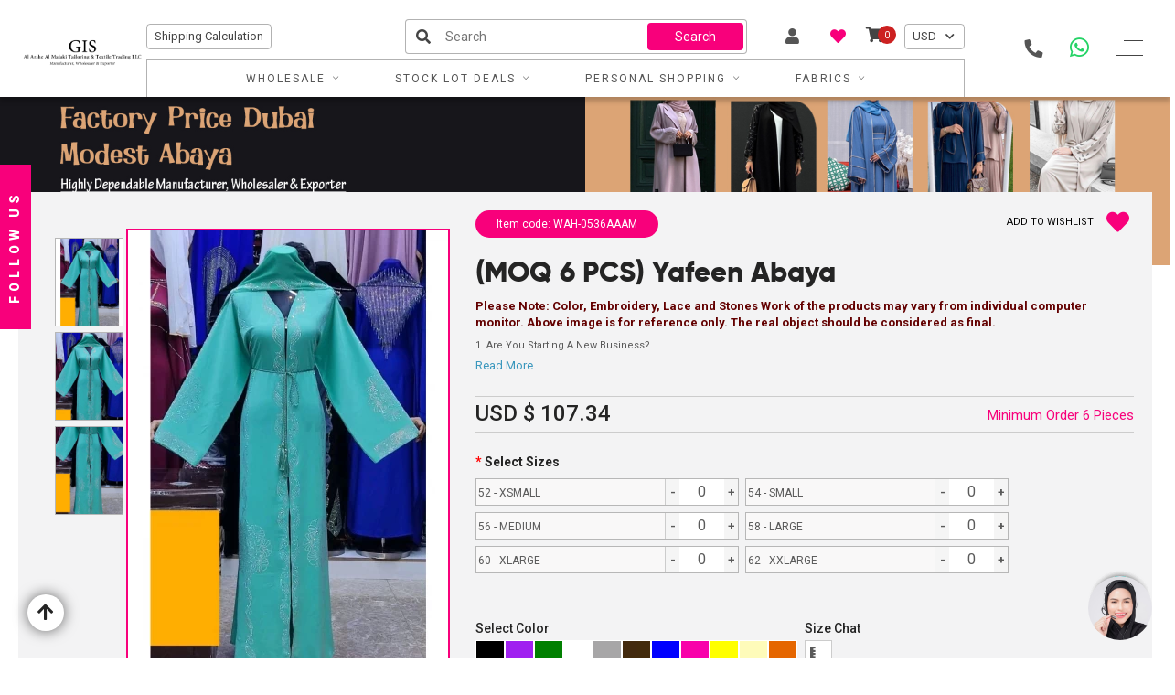

--- FILE ---
content_type: text/html; charset=utf-8
request_url: https://www.gulfislamicstore.com/moq-6-pcs-yafeen-abaya
body_size: 25341
content:
<!DOCTYPE html>
<!--[if IE]><![endif]-->
<!--[if IE 8 ]><html dir="ltr" lang="en" class="ie8"><![endif]-->
<!--[if IE 9 ]><html dir="ltr" lang="en" class="ie9"><![endif]-->
<!--[if (gt IE 9)|!(IE)]><!-->
<html dir="ltr" lang="en">
<!--<![endif]-->
<head>
<meta charset="UTF-8" />
<meta name="viewport" content="width=device-width, initial-scale=1">
<meta http-equiv="X-UA-Compatible" content="IE=edge">
<title>Modern And Gorgeous Designer Gulf Abaya </title>
<base href="https://www.gulfislamicstore.com/" />
<meta name="description" content="Muslim Women's Clothing Fashionable Collections" />
<meta name="keywords" content="2024 Islamic Clothing Online Selling " />
    <link href="https://fonts.googleapis.com/css?family=Roboto:100,300,400,500,700" rel="stylesheet">
<link href="catalog/view/javascript/jquery/magnific/magnific-popup.css" type="text/css" rel="stylesheet" media="screen" />
<link href="catalog/view/javascript/jquery/datetimepicker/bootstrap-datetimepicker.min.css" type="text/css" rel="stylesheet" media="screen" />
<link href="catalog/view/theme/tt_pedona1/stylesheet/plaza/product/zoom.css" type="text/css" rel="stylesheet" media="screen" />
<link href="catalog/view/javascript/jquery/swiper/css/swiper.min.css" type="text/css" rel="stylesheet" media="screen" />
<link href="catalog/view/javascript/jquery/swiper/css/opencart.css" type="text/css" rel="stylesheet" media="screen" />
<link href="catalog/view/javascript/plaza/cloudzoom/css/cloud-zoom.css" type="text/css" rel="stylesheet" media="screen" />
<link href="catalog/view/theme/default/stylesheet/plaza/swatches/swatches.css" type="text/css" rel="stylesheet" media="screen" />

 <meta name="google-site-verification" content="SfV8-46CNtyTD2V2zJBpTyx3evWsUs_LvhsJrBNd_28" />

<link href="catalog/view/javascript/jquery/swiper/css/swiper.min.css" rel="stylesheet" type="text/css" />
<!-- icon font -->
<link href="catalog/view/javascript/font-awesome/css/font-awesome.min.css" rel="stylesheet" type="text/css" />
<link href="catalog/view/javascript/ionicons/css/ionicons.css" rel="stylesheet" type="text/css" />
<!-- use for antomi -->
<link href="catalog/view/javascript/plaza-icon/style.css" rel="stylesheet" type="text/css" />
<link href="catalog/view/javascript/utmheartbeat/style.css" rel="stylesheet" type="text/css" />
    <link href="catalog/view/javascript/bootstrap/css/bootstrap.min.css" rel="stylesheet" type="text/css" />
<!-- end icon font -->
<link href="catalog/view/theme/tt_pedona1/stylesheet/stylesheet.css" rel="stylesheet">
    <link rel="stylesheet" href="catalog/view/theme/tt_pedona1/css/style.css">
    <link rel="stylesheet" href="catalog/view/theme/tt_pedona1/css/responsive.css">
    <link rel="stylesheet" href="catalog/view/javascript/plaza/intl/css/intlTelInput.min.css">
<link href="catalog/view/theme/tt_pedona1/stylesheet/plaza/header/header1.css" rel="stylesheet">

<link href="catalog/view/theme/tt_pedona1/stylesheet/plaza/theme.css" rel="stylesheet">
<!--<script src="catalog/view/javascript/jquery/jquery-2.1.1.min.js" ></script> -->
<script src="catalog/view/javascript/jquery/jquery-3.6.0.min.js" ></script>
<!--<script src="https://code.jquery.com/jquery-3.6.0.js" ></script> -->

<script src="catalog/view/javascript/jquery/swiper/js/swiper.min.js" ></script>
<script src="catalog/view/javascript/jquery/magnific/jquery.magnific-popup.min.js" ></script>
<script src="catalog/view/javascript/jquery/datetimepicker/moment/moment.min.js" ></script>
<script src="catalog/view/javascript/jquery/datetimepicker/moment/moment-with-locales.min.js" ></script>
<script src="catalog/view/javascript/jquery/datetimepicker/bootstrap-datetimepicker.min.js" ></script>
<script src="catalog/view/javascript/jquery/swiper/js/swiper.jquery.js" ></script>
<script src="catalog/view/javascript/plaza/cloudzoom/cloud-zoom.1.0.2.min.js" ></script>
<script src="catalog/view/javascript/plaza/cloudzoom/zoom.js" ></script>
<script src="catalog/view/javascript/plaza/swatches/swatches.js" ></script>
<script src="catalog/view/javascript/plaza/ultimatemenu/menu.js" ></script>
<script src="catalog/view/javascript/plaza/newsletter/mail.js" ></script>
<script src="catalog/view/javascript/common.js" ></script>
<link href="https://www.gulfislamicstore.com/moq-6-pcs-yafeen-abaya" rel="canonical" />
<link href="https://www.gulfislamicstore.com/image/catalog/ALL NEW BANNER/LGOG2.jpg" rel="icon" />
<!-- Global site tag (gtag.js) - Google Analytics -->
<script async src="https://www.googletagmanager.com/gtag/js?id=UA-166167444-1">
</script>
<script>
  window.dataLayer = window.dataLayer || [];
  function gtag(){dataLayer.push(arguments);}
  gtag('js', new Date());

  gtag('config', 'UA-166167444-1');
</script>
  <!-- Quick view -->
      <script src="catalog/view/javascript/plaza/cloudzoom/cloud-zoom.1.0.2.min.js" ></script>
    <script src="catalog/view/javascript/plaza/cloudzoom/zoom.js" ></script>
    <script src="catalog/view/javascript/plaza/quickview/quickview.js" ></script>
    <link href="catalog/view/theme/tt_pedona1/stylesheet/plaza/quickview/quickview.css" rel="stylesheet" type="text/css" />
    <!-- General -->
  <!-- Sticky Menu -->
  	<script >
	 $(document).ready(function () {	
		var height_box_scroll = $('.scroll-fix').outerHeight(true);
	  $(window).scroll(function () {
		if ($(this).scrollTop() > 800) {
			$('.scroll-fix').addClass("scroll-fixed");
			$('body').css('padding-top',height_box_scroll);
		} else {
			$('.scroll-fix').removeClass("scroll-fixed");
			$('body').css('padding-top',0);
		}
	  });
	});
	</script>
    <!-- Scroll Top -->
        <span class="top_scroll_btn" style="bottom: 30px;">
        <a href="#body_top" rel="relativeanchor">
            <i class="fas fa-arrow-up"></i>
        </a>
    </span>
    <!-- Advance -->
     
  <!-- Bootstrap Js -->
  <script src="catalog/view/javascript/bootstrap/js/bootstrap.min.js" ></script>
  
  
    <script src="catalog/view/theme/tt_pedona1/js/slick.min.js" type="text/javascript" charset="utf-8"></script>
    <script src="catalog/view/theme/tt_pedona1/js/dReadmore.js" type="text/javascript" charset="utf-8"></script>
    <script src="catalog/view/theme/tt_pedona1/js/custom.js" type="text/javascript" charset="utf-8"></script>
    <script src="https://cdnjs.cloudflare.com/ajax/libs/intl-tel-input/11.0.9/js/intlTelInput.js"></script>
    <script src="https://cdnjs.cloudflare.com/ajax/libs/intl-tel-input/11.0.9/js/intlTelInput.min.js"></script>
    <script src="https://cdnjs.cloudflare.com/ajax/libs/intl-tel-input/11.0.9/js/utils.js"></script>
    <script data-ad-client="ca-pub-5949752146729917" async src="https://pagead2.googlesyndication.com/pagead/js/adsbygoogle.js"></script>
    



    
    

				<!-- DigitCart - Option With Quantity -->
				<style>
				.digitcart-option-quantity-form-group ~ div [for="input-quantity"], .digitcart-option-quantity-form-group ~ div [name="quantity"] {
				  display: none;
				}
				.digitcart-option-quantity-form-group .text-danger {
				  padding: 10px
				}
				</style>
				<!-- DigitCart - Option With Quantity -->
			
</head>
<body class="product-product-3576 common-home " id="body_top">
    
<div class="wrapper">
  <!-- <div id="back-top"><i class="icon-chevrons-up"></i></div> -->
<!-- header begin -->
<header id="ddd">
	
			<div class="hdrSBCnt mblMenuCnt">
		<div class="logoCnt left">
			<a href="https://www.gulfislamicstore.com/">
				<img class="whiteLogo" src="catalog/view/theme/tt_pedona1/images/logo_white.png" alt="" title="">
				<img class="blackLogo" src="catalog/view/theme/tt_pedona1/images/logo_black.png" alt="" title="">
			</a>
		</div>
		<div class="rightCnt right">
			<div class="right hmbrgrMenuCnt mblMenu ml_10">
				<div class="hmbrgrMenu">
					<span class="lines"></span>
					<span class="lines"></span>
					<span class="lines"></span>
				</div>
			</div>
			<div class="right infoBtnCnt ml_10">
				<div class="infoBtn _whatsApp drpDwnBtnCnt">
                        <span class="drpDwnBtn4Click">
                            <i class="fab fa-whatsapp" style="color: #25D366"></i>
                        </span>
					<div class="drpDwnData rightAlignDrpdwn">
						<ul class="dropDwn cntactNmbr">
							<li>
<label for="">Customer Service</label>
<li><a target="_blank" href="https://wa.me/971502917279">971502917279</a>
<li>
<label for="">Wholesale Inquires</label>
<li><a target="_blank" href="https://wa.me/971502914189">971502914189</a>
<li>
<label for="">Wholesale Orders</label>
<li><a target="_blank" href="https://wa.me/971524603596">971524603596</a>
<li>
<label for="">Wholesale & Retail</label>
<li><a target="_blank" href="https://wa.me/971561457219">971561457219</a>
<li>
<label for="">Bulk Orders Inquires</label>
<li><a target="_blank" href="https://wa.me/971502660720">971502660720</a>
<li>
<label for="">Custom Orders</label>
<li><a target="_blank" href="https://wa.me/971527908786">971527908786</a>
<li>
<label for="">Bulk Orders & Retail</label>
<li><a target="_blank" href="https://wa.me/971501050229">971501050229</a>
<li>
<label for="">Complaints/Suggestion</label>
<li><a target="_blank" href="https://wa.me/971563832895">971563832895</a>
<li>
<label for="">Agent & Distributors</label>
<li><a target="_blank" href="https://wa.me/971563832895">971563832895</a>
						</ul>
					</div>
				</div>
			</div>
			<div class="right infoBtnCnt">
				<div class="infoBtn _phone drpDwnBtnCnt">
                        <span class="drpDwnBtn4Click">
                            <i class="fas fa-phone"></i>
                        </span>
					<div class="drpDwnData rightAlignDrpdwn">
						<ul class="dropDwn cntactNmbr">
							<li>
<label for="">Factory Deira Dubai</label>
<li><a target="_blank" href="https://wa.me/+97142248440">+97142248440</a>
<li>
<label for="">Head Office</label>
<li><a target="_blank" href="https://wa.me/+971502914189">+971502914189</a>
<li>
<label for="">Warehouse</label>
<li><a target="_blank" href="https://wa.me/+971502917279">+971502917279</a>
						</ul>
					</div>
				</div>
			</div>
			<div class="right infoBtnCnt hidden-lg hidden-md">
				<div id="cart" class="btn-group icnBtns cartCnt">
  <button type="button" data-toggle="dropdown" data-loading-text="Loading..." class="btn btn-inverse btn-lg dropdown-toggle"><i class="fas fa-shopping-cart"></i> <span id="cart-total"><span class="txt-count">0</span> <span class="text-cart">USD $ 0.00</span></span></button>
  <ul class="dropdown-menu pull-right">
	    <li>
      <span class="cart-dropdown-menu-close"><i class="ion-android-close"></i></span>
	  <p class="text-center">Your shopping cart is empty!</p>
    </li>
      </ul>
</div>

			</div>

		</div>
	</div>
	<div class="hdrSBCnt _4MobileAccess d_f">
		<span class="clsMenuBtn closeMblMenu">&times;</span>
		<div class="logoCnt">
			<a href="https://www.gulfislamicstore.com/">
				<img class="whiteLogo" src="catalog/view/theme/tt_pedona1/images/logo_white.png" alt="" title="">
				<img class="blackLogo" src="catalog/view/theme/tt_pedona1/images/logo_black.png" alt="" title="">
			</a>
		</div>
		<nav class="mainNav d_f">
			<div class="navSbCnt">
				<div class="hdrTopSec d_f">
					<div class="lftBar">
						
<div class="langCnt left drpDwnBtnCnt mr_8">
  <div id="google_translate_element"></div>
</div>


						<div class="spngBtnCnt left ">
							<div class="slctdLang spngBtn">Shipping Calculation</div>
							<div class="spngPpupCnt ppupOvrlyCnt" style="display: none;">
								<div class="spngPpupSbCnt">
									<div class="spngFrmCnt animated">
										<span class="closePpupBtn closeBtn"> &times;</span>
										<div class="spngFrm">
											<div class="form-horizontal">
												<div class="form-group required">
													<div class="col-sm-12 spngFrmField2">
														<h4 class="text-center">Shipping Calculation</h4>
														<a href="#" class="hchart">Click Here For Weight Chart</a>
														<div class="sizeChartPpupCnt ppupOvrlyCnt headerpop" style="display: none;">
															<div class="sizeChrtSbCnt animated">
																<div class="sizeChrt">
																	<span class="closePpupBtn closeBtn"> &times;</span>
																	<img src="https://www.gulfislamicstore.com/image/catalog/00a/CONTAINER.jpg" alt="Weight Chart">
																</div>
															</div>
														</div>
														<label class="control-label" for="input-country">Country</label>
														<select name="country_id" id="input-country" class="form-control">
															<option value=""> --- Please Select --- </option>
																																																<option value="244">Aaland Islands</option>
																																																																<option value="1">Afghanistan</option>
																																																																<option value="2">Albania</option>
																																																																<option value="3">Algeria</option>
																																																																<option value="4">American Samoa</option>
																																																																<option value="5">Andorra</option>
																																																																<option value="6">Angola</option>
																																																																<option value="7">Anguilla</option>
																																																																<option value="8">Antarctica</option>
																																																																<option value="9">Antigua and Barbuda</option>
																																																																<option value="10">Argentina</option>
																																																																<option value="11">Armenia</option>
																																																																<option value="12">Aruba</option>
																																																																<option value="252">Ascension Island (British)</option>
																																																																<option value="13">Australia</option>
																																																																<option value="14">Austria</option>
																																																																<option value="15">Azerbaijan</option>
																																																																<option value="16">Bahamas</option>
																																																																<option value="17">Bahrain</option>
																																																																<option value="18">Bangladesh</option>
																																																																<option value="19">Barbados</option>
																																																																<option value="20">Belarus</option>
																																																																<option value="21">Belgium</option>
																																																																<option value="22">Belize</option>
																																																																<option value="23">Benin</option>
																																																																<option value="24">Bermuda</option>
																																																																<option value="25">Bhutan</option>
																																																																<option value="26">Bolivia</option>
																																																																<option value="245">Bonaire, Sint Eustatius and Saba</option>
																																																																<option value="27">Bosnia and Herzegovina</option>
																																																																<option value="28">Botswana</option>
																																																																<option value="29">Bouvet Island</option>
																																																																<option value="30">Brazil</option>
																																																																<option value="31">British Indian Ocean Territory</option>
																																																																<option value="32">Brunei Darussalam</option>
																																																																<option value="33">Bulgaria</option>
																																																																<option value="34">Burkina Faso</option>
																																																																<option value="35">Burundi</option>
																																																																<option value="36">Cambodia</option>
																																																																<option value="37">Cameroon</option>
																																																																<option value="38">Canada</option>
																																																																<option value="251">Canary Islands</option>
																																																																<option value="39">Cape Verde</option>
																																																																<option value="40">Cayman Islands</option>
																																																																<option value="41">Central African Republic</option>
																																																																<option value="42">Chad</option>
																																																																<option value="43">Chile</option>
																																																																<option value="44">China</option>
																																																																<option value="45">Christmas Island</option>
																																																																<option value="46">Cocos (Keeling) Islands</option>
																																																																<option value="47">Colombia</option>
																																																																<option value="48">Comoros</option>
																																																																<option value="49">Congo</option>
																																																																<option value="50">Cook Islands</option>
																																																																<option value="51">Costa Rica</option>
																																																																<option value="52">Cote D'Ivoire</option>
																																																																<option value="53">Croatia</option>
																																																																<option value="54">Cuba</option>
																																																																<option value="246">Curacao</option>
																																																																<option value="55">Cyprus</option>
																																																																<option value="56">Czech Republic</option>
																																																																<option value="237">Democratic Republic of Congo</option>
																																																																<option value="57">Denmark</option>
																																																																<option value="58">Djibouti</option>
																																																																<option value="59">Dominica</option>
																																																																<option value="60">Dominican Republic</option>
																																																																<option value="61">East Timor</option>
																																																																<option value="62">Ecuador</option>
																																																																<option value="63">Egypt</option>
																																																																<option value="64">El Salvador</option>
																																																																<option value="65">Equatorial Guinea</option>
																																																																<option value="66">Eritrea</option>
																																																																<option value="67">Estonia</option>
																																																																<option value="68">Ethiopia</option>
																																																																<option value="69">Falkland Islands (Malvinas)</option>
																																																																<option value="70">Faroe Islands</option>
																																																																<option value="71">Fiji</option>
																																																																<option value="72">Finland</option>
																																																																<option value="74">France</option>
																																																																<option value="75">French Guiana</option>
																																																																<option value="76">French Polynesia</option>
																																																																<option value="77">French Southern Territories</option>
																																																																<option value="126">FYROM</option>
																																																																<option value="78">Gabon</option>
																																																																<option value="79">Gambia</option>
																																																																<option value="80">Georgia</option>
																																																																<option value="81">Germany</option>
																																																																<option value="82">Ghana</option>
																																																																<option value="83">Gibraltar</option>
																																																																<option value="84">Greece</option>
																																																																<option value="85">Greenland</option>
																																																																<option value="86">Grenada</option>
																																																																<option value="87">Guadeloupe</option>
																																																																<option value="88">Guam</option>
																																																																<option value="89">Guatemala</option>
																																																																<option value="256">Guernsey</option>
																																																																<option value="90">Guinea</option>
																																																																<option value="91">Guinea-Bissau</option>
																																																																<option value="92">Guyana</option>
																																																																<option value="93">Haiti</option>
																																																																<option value="94">Heard and Mc Donald Islands</option>
																																																																<option value="95">Honduras</option>
																																																																<option value="96">Hong Kong</option>
																																																																<option value="97">Hungary</option>
																																																																<option value="98">Iceland</option>
																																																																<option value="99">India</option>
																																																																<option value="100">Indonesia</option>
																																																																<option value="101">Iran (Islamic Republic of)</option>
																																																																<option value="102">Iraq</option>
																																																																<option value="103">Ireland</option>
																																																																<option value="254">Isle of Man</option>
																																																																<option value="104">Israel</option>
																																																																<option value="105">Italy</option>
																																																																<option value="106">Jamaica</option>
																																																																<option value="107">Japan</option>
																																																																<option value="257">Jersey</option>
																																																																<option value="108">Jordan</option>
																																																																<option value="109">Kazakhstan</option>
																																																																<option value="110">Kenya</option>
																																																																<option value="111">Kiribati</option>
																																																																<option value="253">Kosovo, Republic of</option>
																																																																<option value="114">Kuwait</option>
																																																																<option value="115">Kyrgyzstan</option>
																																																																<option value="116">Lao People's Democratic Republic</option>
																																																																<option value="117">Latvia</option>
																																																																<option value="118">Lebanon</option>
																																																																<option value="119">Lesotho</option>
																																																																<option value="120">Liberia</option>
																																																																<option value="121">Libyan Arab Jamahiriya</option>
																																																																<option value="122">Liechtenstein</option>
																																																																<option value="123">Lithuania</option>
																																																																<option value="124">Luxembourg</option>
																																																																<option value="125">Macau</option>
																																																																<option value="127">Madagascar</option>
																																																																<option value="128">Malawi</option>
																																																																<option value="129">Malaysia</option>
																																																																<option value="130">Maldives</option>
																																																																<option value="131">Mali</option>
																																																																<option value="132">Malta</option>
																																																																<option value="133">Marshall Islands</option>
																																																																<option value="134">Martinique</option>
																																																																<option value="135">Mauritania</option>
																																																																<option value="136">Mauritius</option>
																																																																<option value="137">Mayotte</option>
																																																																<option value="138">Mexico</option>
																																																																<option value="139">Micronesia, Federated States of</option>
																																																																<option value="140">Moldova, Republic of</option>
																																																																<option value="141">Monaco</option>
																																																																<option value="142">Mongolia</option>
																																																																<option value="242">Montenegro</option>
																																																																<option value="143">Montserrat</option>
																																																																<option value="144">Morocco</option>
																																																																<option value="145">Mozambique</option>
																																																																<option value="146">Myanmar</option>
																																																																<option value="147">Namibia</option>
																																																																<option value="148">Nauru</option>
																																																																<option value="149">Nepal</option>
																																																																<option value="150">Netherlands</option>
																																																																<option value="151">Netherlands Antilles</option>
																																																																<option value="152">New Caledonia</option>
																																																																<option value="153">New Zealand</option>
																																																																<option value="154">Nicaragua</option>
																																																																<option value="155">Niger</option>
																																																																<option value="156">Nigeria</option>
																																																																<option value="157">Niue</option>
																																																																<option value="158">Norfolk Island</option>
																																																																<option value="112">North Korea</option>
																																																																<option value="159">Northern Mariana Islands</option>
																																																																<option value="160">Norway</option>
																																																																<option value="161">Oman</option>
																																																																<option value="162">Pakistan</option>
																																																																<option value="163">Palau</option>
																																																																<option value="247">Palestinian Territory, Occupied</option>
																																																																<option value="164">Panama</option>
																																																																<option value="165">Papua New Guinea</option>
																																																																<option value="166">Paraguay</option>
																																																																<option value="167">Peru</option>
																																																																<option value="168">Philippines</option>
																																																																<option value="169">Pitcairn</option>
																																																																<option value="170">Poland</option>
																																																																<option value="171">Portugal</option>
																																																																<option value="172">Puerto Rico</option>
																																																																<option value="173">Qatar</option>
																																																																<option value="174">Reunion</option>
																																																																<option value="175">Romania</option>
																																																																<option value="176">Russian Federation</option>
																																																																<option value="177">Rwanda</option>
																																																																<option value="178">Saint Kitts and Nevis</option>
																																																																<option value="179">Saint Lucia</option>
																																																																<option value="180">Saint Vincent and the Grenadines</option>
																																																																<option value="181">Samoa</option>
																																																																<option value="182">San Marino</option>
																																																																<option value="183">Sao Tome and Principe</option>
																																																																<option value="184">Saudi Arabia</option>
																																																																<option value="185">Senegal</option>
																																																																<option value="243">Serbia</option>
																																																																<option value="186">Seychelles</option>
																																																																<option value="187">Sierra Leone</option>
																																																																<option value="188">Singapore</option>
																																																																<option value="189">Slovak Republic</option>
																																																																<option value="190">Slovenia</option>
																																																																<option value="191">Solomon Islands</option>
																																																																<option value="192">Somalia</option>
																																																																<option value="193">South Africa</option>
																																																																<option value="194">South Georgia &amp; South Sandwich Islands</option>
																																																																<option value="113">South Korea</option>
																																																																<option value="248">South Sudan</option>
																																																																<option value="195">Spain</option>
																																																																<option value="196">Sri Lanka</option>
																																																																<option value="249">St. Barthelemy</option>
																																																																<option value="197">St. Helena</option>
																																																																<option value="250">St. Martin (French part)</option>
																																																																<option value="198">St. Pierre and Miquelon</option>
																																																																<option value="199">Sudan</option>
																																																																<option value="200">Suriname</option>
																																																																<option value="201">Svalbard and Jan Mayen Islands</option>
																																																																<option value="202">Swaziland</option>
																																																																<option value="203">Sweden</option>
																																																																<option value="204">Switzerland</option>
																																																																<option value="205">Syrian Arab Republic</option>
																																																																<option value="206">Taiwan</option>
																																																																<option value="207">Tajikistan</option>
																																																																<option value="208">Tanzania, United Republic of</option>
																																																																<option value="209">Thailand</option>
																																																																<option value="210">Togo</option>
																																																																<option value="211">Tokelau</option>
																																																																<option value="212">Tonga</option>
																																																																<option value="213">Trinidad and Tobago</option>
																																																																<option value="255">Tristan da Cunha</option>
																																																																<option value="214">Tunisia</option>
																																																																<option value="215">Turkey</option>
																																																																<option value="216">Turkmenistan</option>
																																																																<option value="217">Turks and Caicos Islands</option>
																																																																<option value="218">Tuvalu</option>
																																																																<option value="219">Uganda</option>
																																																																<option value="220">Ukraine</option>
																																																																<option value="221">United Arab Emirates</option>
																																																																<option value="222">United Kingdom</option>
																																																																<option value="223" selected="selected">United States</option>
																																																																<option value="224">United States Minor Outlying Islands</option>
																																																																<option value="225">Uruguay</option>
																																																																<option value="226">Uzbekistan</option>
																																																																<option value="227">Vanuatu</option>
																																																																<option value="228">Vatican City State (Holy See)</option>
																																																																<option value="229">Venezuela</option>
																																																																<option value="230">Viet Nam</option>
																																																																<option value="231">Virgin Islands (British)</option>
																																																																<option value="232">Virgin Islands (U.S.)</option>
																																																																<option value="233">Wallis and Futuna Islands</option>
																																																																<option value="234">Western Sahara</option>
																																																																<option value="235">Yemen</option>
																																																																<option value="238">Zambia</option>
																																																																<option value="239">Zimbabwe</option>
																																													</select>
													</div>
												</div>

												<div class="form-group required">
													<div class="col-sm-12 spngFrmField2">
														<label class="control-label" for="input-zone">Region / State</label>
														<select name="zone_id" id="input-zone" class="form-control">
														</select>
													</div>
												</div>

												<div class="form-group required" style="display: none">
													<div class="col-sm-12">
														<label class="control-label" for="input-postcode">Post Code</label>
														<input type="text" name="postcode" value="" placeholder="Post Code" id="input-postcode" class="form-control" />
													</div>
												</div>

												<div class="form-group required">
													<div class="col-sm-12 spngFrmField2">
														<label class="control-label" for="input-wkg">Kilogram *</label>
														<select class="form-control" name="wkg" id="input-wkg">
																														<option value="0.5">0.5</option>
																														<option value="1">1</option>
																														<option value="1.5">1.5</option>
																														<option value="2">2</option>
																														<option value="2.5">2.5</option>
																														<option value="3">3</option>
																														<option value="3.5">3.5</option>
																														<option value="4">4</option>
																														<option value="4.5">4.5</option>
																														<option value="5">5</option>
																														<option value="5.5">5.5</option>
																														<option value="6">6</option>
																														<option value="6.5">6.5</option>
																														<option value="7">7</option>
																														<option value="7.5">7.5</option>
																														<option value="8">8</option>
																														<option value="8.5">8.5</option>
																														<option value="9">9</option>
																														<option value="9.5">9.5</option>
																														<option value="10">10</option>
																														<option value="10.5">10.5</option>
																														<option value="11">11</option>
																														<option value="11.5">11.5</option>
																														<option value="12">12</option>
																														<option value="12.5">12.5</option>
																														<option value="13">13</option>
																														<option value="13.5">13.5</option>
																														<option value="14">14</option>
																														<option value="14.5">14.5</option>
																														<option value="15">15</option>
																														<option value="15.5">15.5</option>
																														<option value="16">16</option>
																														<option value="16.5">16.5</option>
																														<option value="17">17</option>
																														<option value="17.5">17.5</option>
																														<option value="18">18</option>
																														<option value="18.5">18.5</option>
																														<option value="19">19</option>
																														<option value="19.5">19.5</option>
																														<option value="20">20</option>
																														<option value="20.5">20.5</option>
																														<option value="21">21</option>
																														<option value="21.5">21.5</option>
																														<option value="22">22</option>
																														<option value="22.5">22.5</option>
																														<option value="23">23</option>
																														<option value="23.5">23.5</option>
																														<option value="24">24</option>
																														<option value="24.5">24.5</option>
																														<option value="25">25</option>
																														<option value="25.5">25.5</option>
																														<option value="26">26</option>
																														<option value="26.5">26.5</option>
																														<option value="27">27</option>
																														<option value="27.5">27.5</option>
																														<option value="28">28</option>
																														<option value="28.5">28.5</option>
																														<option value="29">29</option>
																														<option value="29.5">29.5</option>
																														<option value="30">30</option>
																														<option value="30.5">30.5</option>
																														<option value="31">31</option>
																														<option value="31.5">31.5</option>
																														<option value="32">32</option>
																														<option value="32.5">32.5</option>
																														<option value="33">33</option>
																														<option value="33.5">33.5</option>
																														<option value="34">34</option>
																														<option value="34.5">34.5</option>
																														<option value="35">35</option>
																														<option value="35.5">35.5</option>
																														<option value="36">36</option>
																														<option value="36.5">36.5</option>
																														<option value="37">37</option>
																														<option value="37.5">37.5</option>
																														<option value="38">38</option>
																														<option value="38.5">38.5</option>
																														<option value="39">39</option>
																														<option value="39.5">39.5</option>
																														<option value="40">40</option>
																														<option value="40.5">40.5</option>
																														<option value="41">41</option>
																														<option value="41.5">41.5</option>
																														<option value="42">42</option>
																														<option value="42.5">42.5</option>
																														<option value="43">43</option>
																														<option value="43.5">43.5</option>
																														<option value="44">44</option>
																														<option value="44.5">44.5</option>
																														<option value="45">45</option>
																														<option value="45.5">45.5</option>
																														<option value="46">46</option>
																														<option value="46.5">46.5</option>
																														<option value="47">47</option>
																														<option value="47.5">47.5</option>
																														<option value="48">48</option>
																														<option value="48.5">48.5</option>
																														<option value="49">49</option>
																														<option value="49.5">49.5</option>
																														<option value="50">50</option>
																														<option value="50.5">50.5</option>
																														<option value="51">51</option>
																														<option value="51.5">51.5</option>
																														<option value="52">52</option>
																														<option value="52.5">52.5</option>
																														<option value="53">53</option>
																														<option value="53.5">53.5</option>
																														<option value="54">54</option>
																														<option value="54.5">54.5</option>
																														<option value="55">55</option>
																														<option value="55.5">55.5</option>
																														<option value="56">56</option>
																														<option value="56.5">56.5</option>
																														<option value="57">57</option>
																														<option value="57.5">57.5</option>
																														<option value="58">58</option>
																														<option value="58.5">58.5</option>
																														<option value="59">59</option>
																														<option value="59.5">59.5</option>
																														<option value="60">60</option>
																														<option value="60.5">60.5</option>
																														<option value="61">61</option>
																														<option value="61.5">61.5</option>
																														<option value="62">62</option>
																														<option value="62.5">62.5</option>
																														<option value="63">63</option>
																														<option value="63.5">63.5</option>
																														<option value="64">64</option>
																														<option value="64.5">64.5</option>
																														<option value="65">65</option>
																														<option value="65.5">65.5</option>
																														<option value="66">66</option>
																														<option value="66.5">66.5</option>
																														<option value="67">67</option>
																														<option value="67.5">67.5</option>
																														<option value="68">68</option>
																														<option value="68.5">68.5</option>
																														<option value="69">69</option>
																														<option value="69.5">69.5</option>
																														<option value="70">70</option>
																														<option value="70.5">70.5</option>
																														<option value="71">71</option>
																														<option value="71.5">71.5</option>
																														<option value="72">72</option>
																														<option value="72.5">72.5</option>
																														<option value="73">73</option>
																														<option value="73.5">73.5</option>
																														<option value="74">74</option>
																														<option value="74.5">74.5</option>
																														<option value="75">75</option>
																														<option value="75.5">75.5</option>
																														<option value="76">76</option>
																														<option value="76.5">76.5</option>
																														<option value="77">77</option>
																														<option value="77.5">77.5</option>
																														<option value="78">78</option>
																														<option value="78.5">78.5</option>
																														<option value="79">79</option>
																														<option value="79.5">79.5</option>
																														<option value="80">80</option>
																														<option value="80.5">80.5</option>
																														<option value="81">81</option>
																														<option value="81.5">81.5</option>
																														<option value="82">82</option>
																														<option value="82.5">82.5</option>
																														<option value="83">83</option>
																														<option value="83.5">83.5</option>
																														<option value="84">84</option>
																														<option value="84.5">84.5</option>
																														<option value="85">85</option>
																														<option value="85.5">85.5</option>
																														<option value="86">86</option>
																														<option value="86.5">86.5</option>
																														<option value="87">87</option>
																														<option value="87.5">87.5</option>
																														<option value="88">88</option>
																														<option value="88.5">88.5</option>
																														<option value="89">89</option>
																														<option value="89.5">89.5</option>
																														<option value="90">90</option>
																														<option value="90.5">90.5</option>
																														<option value="91">91</option>
																														<option value="91.5">91.5</option>
																														<option value="92">92</option>
																														<option value="92.5">92.5</option>
																														<option value="93">93</option>
																														<option value="93.5">93.5</option>
																														<option value="94">94</option>
																														<option value="94.5">94.5</option>
																														<option value="95">95</option>
																														<option value="95.5">95.5</option>
																														<option value="96">96</option>
																														<option value="96.5">96.5</option>
																														<option value="97">97</option>
																														<option value="97.5">97.5</option>
																														<option value="98">98</option>
																														<option value="98.5">98.5</option>
																														<option value="99">99</option>
																														<option value="99.5">99.5</option>
																														<option value="100">100</option>
																														<option value="100.5">100.5</option>
																														<option value="101">101</option>
																														<option value="101.5">101.5</option>
																														<option value="102">102</option>
																														<option value="102.5">102.5</option>
																														<option value="103">103</option>
																														<option value="103.5">103.5</option>
																														<option value="104">104</option>
																														<option value="104.5">104.5</option>
																														<option value="105">105</option>
																														<option value="105.5">105.5</option>
																														<option value="106">106</option>
																														<option value="106.5">106.5</option>
																														<option value="107">107</option>
																														<option value="107.5">107.5</option>
																														<option value="108">108</option>
																														<option value="108.5">108.5</option>
																														<option value="109">109</option>
																														<option value="109.5">109.5</option>
																														<option value="110">110</option>
																														<option value="110.5">110.5</option>
																														<option value="111">111</option>
																														<option value="111.5">111.5</option>
																														<option value="112">112</option>
																														<option value="112.5">112.5</option>
																														<option value="113">113</option>
																														<option value="113.5">113.5</option>
																														<option value="114">114</option>
																														<option value="114.5">114.5</option>
																														<option value="115">115</option>
																														<option value="115.5">115.5</option>
																														<option value="116">116</option>
																														<option value="116.5">116.5</option>
																														<option value="117">117</option>
																														<option value="117.5">117.5</option>
																														<option value="118">118</option>
																														<option value="118.5">118.5</option>
																														<option value="119">119</option>
																														<option value="119.5">119.5</option>
																														<option value="120">120</option>
																														<option value="120.5">120.5</option>
																														<option value="121">121</option>
																														<option value="121.5">121.5</option>
																														<option value="122">122</option>
																														<option value="122.5">122.5</option>
																														<option value="123">123</option>
																														<option value="123.5">123.5</option>
																														<option value="124">124</option>
																														<option value="124.5">124.5</option>
																														<option value="125">125</option>
																														<option value="125.5">125.5</option>
																														<option value="126">126</option>
																														<option value="126.5">126.5</option>
																														<option value="127">127</option>
																														<option value="127.5">127.5</option>
																														<option value="128">128</option>
																														<option value="128.5">128.5</option>
																														<option value="129">129</option>
																														<option value="129.5">129.5</option>
																														<option value="130">130</option>
																														<option value="130.5">130.5</option>
																														<option value="131">131</option>
																														<option value="131.5">131.5</option>
																														<option value="132">132</option>
																														<option value="132.5">132.5</option>
																														<option value="133">133</option>
																														<option value="133.5">133.5</option>
																														<option value="134">134</option>
																														<option value="134.5">134.5</option>
																														<option value="135">135</option>
																														<option value="135.5">135.5</option>
																														<option value="136">136</option>
																														<option value="136.5">136.5</option>
																														<option value="137">137</option>
																														<option value="137.5">137.5</option>
																														<option value="138">138</option>
																														<option value="138.5">138.5</option>
																														<option value="139">139</option>
																														<option value="139.5">139.5</option>
																														<option value="140">140</option>
																														<option value="140.5">140.5</option>
																														<option value="141">141</option>
																														<option value="141.5">141.5</option>
																														<option value="142">142</option>
																														<option value="142.5">142.5</option>
																														<option value="143">143</option>
																														<option value="143.5">143.5</option>
																														<option value="144">144</option>
																														<option value="144.5">144.5</option>
																														<option value="145">145</option>
																														<option value="145.5">145.5</option>
																														<option value="146">146</option>
																														<option value="146.5">146.5</option>
																														<option value="147">147</option>
																														<option value="147.5">147.5</option>
																														<option value="148">148</option>
																														<option value="148.5">148.5</option>
																														<option value="149">149</option>
																														<option value="149.5">149.5</option>
																														<option value="150">150</option>
																													</select>



													</div>
												</div>
												<button type="button" id="button-quote" data-loading-text="Loading..." class="btn btn-primary">Result</button>
												<div id="results"></div>
											</div>

											<!-- Shipping calculate -->
										</div>
									</div>
								</div>
							</div>
						</div>
					</div>
					<div class="cntrBar" id="search">
  <div class="srchBarCnt d_f">
    <input type="text" name="search" value="" placeholder="Search" />
    <button type="button">Search</button>
  </div>
</div>


					<div class="rgtBar">
													    <div class="right drpDwnBtnCnt ml_5 currencyCnt">
  <form action="https://www.gulfislamicstore.com/index.php?route=common/currency/currency" method="post" enctype="multipart/form-data" id="form-currency" class="header-dropdown">

                                                                <div class="slctdLang drpDwnBtn drpDwnBtn4Click">USD</div>
                    <div class="drpDwnData">
        <ul class="dropDwn">
                                    <li><button class="currency-select" type="button" name="AED">AED</button></li>

                                                <li><button class="currency-select" type="button" name="EUR">EUR</button></li>
                                                <li><button class="currency-select" type="button" name="GBP">GBP</button></li>
                                                <li><button class="currency-select" type="button" name="USD">USD</button></li>
                              </ul>
      </div>

    <input type="hidden" name="code" value="" />
    <input type="hidden" name="redirect" value="https://www.gulfislamicstore.com/moq-6-pcs-yafeen-abaya" />
  </form>
    </div>

						

						<div class="right icnBtnsCnt ml_5 hidden-xs hidden-sm">

							<div id="cart" class="btn-group icnBtns cartCnt">
  <button type="button" data-toggle="dropdown" data-loading-text="Loading..." class="btn btn-inverse btn-lg dropdown-toggle"><i class="fas fa-shopping-cart"></i> <span id="cart-total"><span class="txt-count">0</span> <span class="text-cart">USD $ 0.00</span></span></button>
  <ul class="dropdown-menu pull-right">
	    <li>
      <span class="cart-dropdown-menu-close"><i class="ion-android-close"></i></span>
	  <p class="text-center">Your shopping cart is empty!</p>
    </li>
      </ul>
</div>

						</div>
						<div class="right icnBtnsCnt ml_5">
							<div class="icnBtns wishList">
								<a href="https://www.gulfislamicstore.com/index.php?route=account/wishlist">
									<i class="fas fa-heart"></i>
								</a>
							</div>
						</div>
						<div class="right icnBtnsCnt ml_5 ">
							<div class="icnBtns2">
								<a href="https://www.gulfislamicstore.com/account" title="My Account">
								<i class="fas fa-user"></i>
								</a>
							</div>
						</div>
					</div>
				</div>



				<div class="hdrMenuCnt">
					<style>
    #pt-menu-8982 .pt-menu-bar {
        background: #FFFFFF;
        color: #FFFFFF;
		padding: 0px 0px 0px 0px;
    }
    #pt-menu-8982.pt-menu-bar {
        background: #FFFFFF;
        color: #FFFFFF;
    }
    #pt-menu-8982 .ul-top-items .li-top-item .a-top-link {
		background: #FFFFFF;
		padding: 0.7rem 30px 0.7rem 30px;
		color: #FFFFFF;
        font-size: 12px;
        text-transform: uppercase;
        font-weight: 400;
    }
    #pt-menu-8982 .ul-top-items .li-top-item:hover .a-top-link,#pt-menu-8982 .ul-top-items .li-top-item:hover .a-top-link i, #pt-menu-8982 .ul-top-items .li-top-item.active .a-top-link{
        color: #F8007B;
        font-weight: 400;
		background: #FFFFFF;
    }
    #pt-menu-8982 .mega-menu-container {
        
        background: #FFFFFF;
        padding: 10px 10px 10px 10px;
    }
	#pt-menu-8982 .mega-menu-container .a-mega-second-link {
		color: #545454;
		font-size: 14px;
		text-transform: none;
		font-weight: 700;
	}
	#pt-menu-8982 .mega-menu-container .a-mega-second-link:hover {
		color: #F8007B;
		font-weight: 700;
	}
	#pt-menu-8982 .mega-menu-container .a-mega-third-link {
		color: #545454;
		font-size: 13px;
		text-transform: none;
		font-weight: 400;
	}
	#pt-menu-8982 .mega-menu-container .a-mega-third-link:hover {
		color: #F8007B;
		font-weight: 400;
	}
    #pt-menu-8982 .ul-second-items .li-second-items {
        background: #FFFFFF;
        color: #292929;
    }
    #pt-menu-8982 .ul-second-items .li-second-items:hover, #pt-menu-8982 .ul-second-items .li-second-items.active {
        background: #FFFFFF;
        color: #F8007B;
    }
    #pt-menu-8982 .ul-second-items .li-second-items .a-second-link {
        color: #292929;
        font-size: 1.4rem;
        text-transform: capitalize;
        font-weight: 400;
    }
    #pt-menu-8982 .ul-second-items .li-second-items .a-second-link:hover, #pt-menu-8982 .ul-second-items .li-second-items.active .a-second-link {
        color: #F8007B;
        font-weight: 400;
    }
    #pt-menu-8982 .ul-third-items .li-third-items {
        background: #FFFFFF;
    }
    #pt-menu-8982 .ul-third-items .li-third-items:hover, #pt-menu-8982 .ul-third-items .li-third-items.active {
        background: #FFFFFF;
    }
    #pt-menu-8982 .ul-third-items .li-third-items .a-third-link {
        color: #707070;
        font-size: 1.4rem;
        text-transform: capitalize;
        font-weight: 400;
    }
    #pt-menu-8982 .ul-third-items .li-third-items .a-third-link:hover, #pt-menu-8982 .ul-third-items .li-third-items.active .a-third-link {
        color: #F8007B;
        font-weight: 400;
    }
</style>
            <div class="pt-menu horizontal-menu pt-menu-bar  " id="pt-menu-8982">
            
                            <input type="hidden" id="menu-effect-8982" class="menu-effect" value="none" />
                <ul class="ul-top-items">
                                                                        <li class="li-top-item left " style="float: left">
                                                                    <a class="a-top-link" href="#">
                                                                                                                            <span>Wholesale</span>
                                                                                                                            <i class="ion-ios-arrow-down" aria-hidden="true"></i>
                                                                            </a>
                                                                                                    <!-- Mega Menu -->
                                                                            
                                        
                                                                                                                                    <div class="mega-menu-container sub-menu-container left  full-width " style="width: 100%;">
                                                    <div class="row">
													                                                                                                                                                                                                                                                                                                                                <div class="col-md-3 sub-item2-content sub-item2-category-content c-350" data-cols="3">
                                                                                                                                                        <h4><a class="a-mega-second-link">Abaya's Collections</a></h4>
                                                                                                                                                            <div class="sub_item3-content">
                                                                                                                                                                            <h5><a class="a-mega-third-link" href="https://www.gulfislamicstore.com/Abaya-s-Collections/factory-price-pray-jilbab-khimar">Factory Price Pray Jilbab / Khimar</a></h5>
                                                                                                                                                                            <h5><a class="a-mega-third-link" href="https://www.gulfislamicstore.com/Abaya-s-Collections/factory-price-elegance-dubai-abaya">Factory Price Elegance Dubai Abaya</a></h5>
                                                                                                                                                                            <h5><a class="a-mega-third-link" href="https://www.gulfislamicstore.com/Abaya-s-Collections/factory-price-designer-gulf-abaya">Factory Price Designer Gulf Abaya</a></h5>
                                                                                                                                                                            <h5><a class="a-mega-third-link" href="https://www.gulfislamicstore.com/Abaya-s-Collections/factory-price-burqha-resellers-e-distributors-deal">Factory Price Burqha Resellers &amp; Distributors Deal</a></h5>
                                                                                                                                                                            <h5><a class="a-mega-third-link" href="https://www.gulfislamicstore.com/Abaya-s-Collections/factory-price-dubai-modest-abaya">Factory Price Dubai Modest Abaya</a></h5>
                                                                                                                                                                            <h5><a class="a-mega-third-link" href="https://www.gulfislamicstore.com/Abaya-s-Collections/factory-price-embellished-abayas">Factory Price Embellished Abayas</a></h5>
                                                                                                                                                                            <h5><a class="a-mega-third-link" href="https://www.gulfislamicstore.com/Abaya-s-Collections/factory-price-butterfly-essential-abayas">Factory Price Butterfly Essential Abayas</a></h5>
                                                                                                                                                                            <h5><a class="a-mega-third-link" href="https://www.gulfislamicstore.com/Abaya-s-Collections/stylishly-modest-coat-abaya">Stylishly Modest Coat Abaya</a></h5>
                                                                                                                                                                            <h5><a class="a-mega-third-link" href="https://www.gulfislamicstore.com/Abaya-s-Collections/usd-23-89-factory-price-aroosa-abaya">$ 23.89 Factory Price Aroosa Abaya</a></h5>
                                                                                                                                                                    </div>
                                                                                                                                                    </div>
                                                                    
                                                                    
                                                                    
                                                                                                                                                                                                                                                                                <div class="col-md-2 sub-item2-content sub-item2-category-content c-354" data-cols="2">
                                                                                                                                                        <h4><a class="a-mega-second-link">Hijab's Collections</a></h4>
                                                                                                                                                            <div class="sub_item3-content">
                                                                                                                                                                            <h5><a class="a-mega-third-link" href="https://www.gulfislamicstore.com/Hijab-s-Collections/printed-scarfs">Printed Scarfs</a></h5>
                                                                                                                                                                            <h5><a class="a-mega-third-link" href="https://www.gulfislamicstore.com/Hijab-s-Collections/modest-chiffon-scarfs">Modest Chiffon Scarfs</a></h5>
                                                                                                                                                                            <h5><a class="a-mega-third-link" href="https://www.gulfislamicstore.com/Hijab-s-Collections/elegance-hijabs">Elegance Hijabs  </a></h5>
                                                                                                                                                                            <h5><a class="a-mega-third-link" href="https://www.gulfislamicstore.com/Hijab-s-Collections/embroidered-scarfs">Embroidered Scarfs</a></h5>
                                                                                                                                                                            <h5><a class="a-mega-third-link" href="https://www.gulfislamicstore.com/Hijab-s-Collections/georgette-scarfs">Georgette Scarfs</a></h5>
                                                                                                                                                                            <h5><a class="a-mega-third-link" href="https://www.gulfislamicstore.com/Hijab-s-Collections/designer-jersey-scarfs">Designer Jersey Scarfs</a></h5>
                                                                                                                                                                            <h5><a class="a-mega-third-link" href="https://www.gulfislamicstore.com/Hijab-s-Collections/long-pashmina">Long Pashmina</a></h5>
                                                                                                                                                                            <h5><a class="a-mega-third-link" href="https://www.gulfislamicstore.com/Hijab-s-Collections/reseller-deals-scarfs">Reseller Deals Scarfs</a></h5>
                                                                                                                                                                            <h5><a class="a-mega-third-link" href="https://www.gulfislamicstore.com/Hijab-s-Collections/exclusives-turbans">Exclusives Turbans</a></h5>
                                                                                                                                                                    </div>
                                                                                                                                                    </div>
                                                                    
                                                                    
                                                                    
                                                                                                                                                                                                                                                                                <div class="col-md-2 sub-item2-content sub-item2-category-content c-351" data-cols="2">
                                                                                                                                                        <h4><a class="a-mega-second-link">Kaftan's Collections</a></h4>
                                                                                                                                                            <div class="sub_item3-content">
                                                                                                                                                                            <h5><a class="a-mega-third-link" href="https://www.gulfislamicstore.com/Kaftan-s-Collections/arabic-casual-dresses">Arabic Casual Dresses</a></h5>
                                                                                                                                                                            <h5><a class="a-mega-third-link" href="https://www.gulfislamicstore.com/Kaftan-s-Collections/elegance-party-dresses">Elegance Party Dresses</a></h5>
                                                                                                                                                                            <h5><a class="a-mega-third-link" href="https://www.gulfislamicstore.com/Kaftan-s-Collections/modest-dubai-jalabiyat">Modest Dubai Jalabiyat</a></h5>
                                                                                                                                                                            <h5><a class="a-mega-third-link" href="https://www.gulfislamicstore.com/Kaftan-s-Collections/overcoat-tops">OverCoat Tops</a></h5>
                                                                                                                                                                            <h5><a class="a-mega-third-link" href="https://www.gulfislamicstore.com/Kaftan-s-Collections/silky-cotton-farasha">Silky Cotton Farasha</a></h5>
                                                                                                                                                                            <h5><a class="a-mega-third-link" href="https://www.gulfislamicstore.com/Kaftan-s-Collections/admirable-kaftans">Admirable Kaftans</a></h5>
                                                                                                                                                                            <h5><a class="a-mega-third-link" href="https://www.gulfislamicstore.com/Kaftan-s-Collections/gorgeous-kaftans">Gorgeous Kaftans</a></h5>
                                                                                                                                                                            <h5><a class="a-mega-third-link" href="https://www.gulfislamicstore.com/Kaftan-s-Collections/khaleejia-kaftans">Khaleejia Kaftans</a></h5>
                                                                                                                                                                    </div>
                                                                                                                                                    </div>
                                                                    
                                                                    
                                                                    
                                                                                                                                                                                                                                                                                <div class="col-md-2 sub-item2-content sub-item2-category-content c-352" data-cols="2">
                                                                                                                                                        <h4><a class="a-mega-second-link">Men's Collections</a></h4>
                                                                                                                                                            <div class="sub_item3-content">
                                                                                                                                                                            <h5><a class="a-mega-third-link" href="https://www.gulfislamicstore.com/Men-s-Collections/modest-thobes">Modest Thobes</a></h5>
                                                                                                                                                                            <h5><a class="a-mega-third-link" href="https://www.gulfislamicstore.com/Men-s-Collections/premium-thobes">Premium Thobes</a></h5>
                                                                                                                                                                            <h5><a class="a-mega-third-link" href="https://www.gulfislamicstore.com/Men-s-Collections/factory-price-simple-plain-thobes">Factory Price Simple Plain Thobes</a></h5>
                                                                                                                                                                    </div>
                                                                                                                                                    </div>
                                                                    
                                                                    
                                                                    
                                                                                                                                                                                                        
                                                                    
                                                                                                                                            <div class="col-md-3 sub-item2-content" data-cols="3">
                                                                                                                                                        <div class="megaMenuImgCnt">
    <div class="menuImg mb_10 left">
        <a href="index.php?route=product/category&amp;path=">
            <img src="image/catalog/ptblock/WHOLESAL1.jpg" alt="Gis">
        </a>
    </div>
    <div class="menuImg left">
        <a href="index.php?route=product/category&amp;path=">
            <img style="max-width: 115px" src="image/catalog/ptblock/WHOLESAL2.jpg" alt="Gis">
        </a>
    </div>
    <div class="menuImg right">
        <a href="index.php?route=product/category&amp;path=">
            <img style="max-width: 115px" src="image/catalog/ptblock/WHOLESAL3.jpg" alt="Gis">
        </a>
    </div>
</div><br>
                                                                        </div>
                                                                    
                                                                                                                                                                                                        
                                                                    
                                                                                                                                            <div class="col-md-3 sub-item2-content" data-cols="3">
                                                                                                                                                        
                                                                        </div>
                                                                    
                                                                                                                                                                                                        
                                                                    
                                                                                                                                            <div class="col-md-2 sub-item2-content" data-cols="2">
                                                                                                                                                        
                                                                        </div>
                                                                    
                                                                                                                                                                                                        
                                                                    
                                                                                                                                            <div class="col-md-2 sub-item2-content" data-cols="2">
                                                                                                                                                        
                                                                        </div>
                                                                    
                                                                                                                                                                                                                                                                                <div class="col-md-2 sub-item2-content sub-item2-category-content c-353" data-cols="2">
                                                                                                                                                        <h4><a class="a-mega-second-link">Kid's Collections</a></h4>
                                                                                                                                                            <div class="sub_item3-content">
                                                                                                                                                                            <h5><a class="a-mega-third-link" href="https://www.gulfislamicstore.com/Kid-s-Collections/Arabic-Stunning-Abaya">Arabic Stunning Abaya</a></h5>
                                                                                                                                                                            <h5><a class="a-mega-third-link" href="https://www.gulfislamicstore.com/Kid-s-Collections/Elegance-Thobes">Elegance Thobes</a></h5>
                                                                                                                                                                            <h5><a class="a-mega-third-link" href="https://www.gulfislamicstore.com/Kid-s-Collections/Fancy-Modest-Kaftans">Fancy Modest Kaftans</a></h5>
                                                                                                                                                                            <h5><a class="a-mega-third-link" href="https://www.gulfislamicstore.com/Kid-s-Collections/Modest-Hijabs">Modest Hijabs</a></h5>
                                                                                                                                                                    </div>
                                                                                                                                                    </div>
                                                                    
                                                                    
                                                                    
                                                                                                                                                                                                                                                                                                                                                                                                                        													</div>
                                                </div>
                                                                                                                        
                                    <!-- Flyout Menu -->
                                                                                                </li>
                                                                                                                                            <li class="li-top-item left " style="float: left">
                                                                    <a class="a-top-link" href="#">
                                                                                                                            <span>Stock lot deals</span>
                                                                                                                            <i class="ion-ios-arrow-down" aria-hidden="true"></i>
                                                                            </a>
                                                                                                    <!-- Mega Menu -->
                                                                            
                                        
                                                                                                                                    <div class="mega-menu-container sub-menu-container left  full-width " style="width: 100%;">
                                                    <div class="row">
													                                                                                                                                                                                                                                                                                                                                <div class="col-md-2 sub-item2-content sub-item2-category-content c-406" data-cols="2">
                                                                                                                                                        <h4><a class="a-mega-second-link">Abaya Stock Lot Deals</a></h4>
                                                                                                                                                            <div class="sub_item3-content">
                                                                                                                                                                            <h5><a class="a-mega-third-link" href="https://www.gulfislamicstore.com/Abaya-Stock-Lot-Deals/low-budget-deal-abaya">Low Budget Deal Abaya</a></h5>
                                                                                                                                                                            <h5><a class="a-mega-third-link" href="https://www.gulfislamicstore.com/Abaya-Stock-Lot-Deals/plain-stock-abaya">Plain Stock Abaya</a></h5>
                                                                                                                                                                            <h5><a class="a-mega-third-link" href="https://www.gulfislamicstore.com/Abaya-Stock-Lot-Deals/kimono-stock-abayas">Kimono Stock Abayas</a></h5>
                                                                                                                                                                            <h5><a class="a-mega-third-link" href="https://www.gulfislamicstore.com/Abaya-Stock-Lot-Deals/formal-stock-abayas">Formal Stock Abayas</a></h5>
                                                                                                                                                                            <h5><a class="a-mega-third-link" href="https://www.gulfislamicstore.com/Abaya-Stock-Lot-Deals/exclusive-stock-abayas">Exclusive Stock Abayas</a></h5>
                                                                                                                                                                            <h5><a class="a-mega-third-link" href="https://www.gulfislamicstore.com/Abaya-Stock-Lot-Deals/kids-modest-abaya">Kids Modest Abaya</a></h5>
                                                                                                                                                                            <h5><a class="a-mega-third-link" href="https://www.gulfislamicstore.com/Abaya-Stock-Lot-Deals/Party-Wedding-Abayas">Party &amp; Wedding Abayas</a></h5>
                                                                                                                                                                    </div>
                                                                                                                                                    </div>
                                                                    
                                                                    
                                                                    
                                                                                                                                                                                                                                                                                <div class="col-md-2 sub-item2-content sub-item2-category-content c-409" data-cols="2">
                                                                                                                                                        <h4><a class="a-mega-second-link">Causal Stock Lot Deals</a></h4>
                                                                                                                                                            <div class="sub_item3-content">
                                                                                                                                                                            <h5><a class="a-mega-third-link" href="https://www.gulfislamicstore.com/Causal-Stock-Lot-Deals/Essential-Casual">Essential Casual </a></h5>
                                                                                                                                                                            <h5><a class="a-mega-third-link" href="https://www.gulfislamicstore.com/Causal-Stock-Lot-Deals/Embroidery-Casual">Embroidery Casual</a></h5>
                                                                                                                                                                            <h5><a class="a-mega-third-link" href="https://www.gulfislamicstore.com/Causal-Stock-Lot-Deals/Printed-Short-Sleeve">Printed Short Sleeve</a></h5>
                                                                                                                                                                            <h5><a class="a-mega-third-link" href="https://www.gulfislamicstore.com/Causal-Stock-Lot-Deals/Printed-Long-Sleeve">Printed Long Sleeve</a></h5>
                                                                                                                                                                            <h5><a class="a-mega-third-link" href="https://www.gulfislamicstore.com/Causal-Stock-Lot-Deals/Lenin-Casual">Lenin Casual</a></h5>
                                                                                                                                                                            <h5><a class="a-mega-third-link" href="https://www.gulfislamicstore.com/Causal-Stock-Lot-Deals/Velvet-Casual">Velvet Casual</a></h5>
                                                                                                                                                                    </div>
                                                                                                                                                    </div>
                                                                    
                                                                    
                                                                    
                                                                                                                                                                                                                                                                                <div class="col-md-2 sub-item2-content sub-item2-category-content c-407" data-cols="2">
                                                                                                                                                        <h4><a class="a-mega-second-link">Kaftan Stock Lot Deals</a></h4>
                                                                                                                                                            <div class="sub_item3-content">
                                                                                                                                                                            <h5><a class="a-mega-third-link" href="https://www.gulfislamicstore.com/Kaftan-Stock-Lot-Deals/Dubai-Jalabiyat">Dubai Jalabiyat</a></h5>
                                                                                                                                                                            <h5><a class="a-mega-third-link" href="https://www.gulfislamicstore.com/Kaftan-Stock-Lot-Deals/Embroidery-Kaftans">Embroidery Kaftans</a></h5>
                                                                                                                                                                            <h5><a class="a-mega-third-link" href="https://www.gulfislamicstore.com/Kaftan-Stock-Lot-Deals/mukhawar-emirati-dress">Mukhawar Emirati Dress</a></h5>
                                                                                                                                                                            <h5><a class="a-mega-third-link" href="https://www.gulfislamicstore.com/Kaftan-Stock-Lot-Deals/Moroccan-Kaftans">Moroccan Kaftans</a></h5>
                                                                                                                                                                            <h5><a class="a-mega-third-link" href="https://www.gulfislamicstore.com/Kaftan-Stock-Lot-Deals/Short-Sleeve-Kaftans">Short Sleeve Kaftans</a></h5>
                                                                                                                                                                            <h5><a class="a-mega-third-link" href="https://www.gulfislamicstore.com/Kaftan-Stock-Lot-Deals/Trendy-Designer-Kaftans-1">Trendy Designer Kaftans</a></h5>
                                                                                                                                                                    </div>
                                                                                                                                                    </div>
                                                                    
                                                                    
                                                                    
                                                                                                                                                                                                                                                                                <div class="col-md-2 sub-item2-content sub-item2-category-content c-410" data-cols="2">
                                                                                                                                                        <h4><a class="a-mega-second-link">Hijabs Stock Lot Deals</a></h4>
                                                                                                                                                            <div class="sub_item3-content">
                                                                                                                                                                            <h5><a class="a-mega-third-link" href="https://www.gulfislamicstore.com/Hijabs-Stock-Lot-Deals/Chiffon-Scarfs">Chiffon Scarfs</a></h5>
                                                                                                                                                                            <h5><a class="a-mega-third-link" href="https://www.gulfislamicstore.com/Hijabs-Stock-Lot-Deals/stock-deals-exclusive-turbans">Stock Deals Exclusive Turbans</a></h5>
                                                                                                                                                                            <h5><a class="a-mega-third-link" href="https://www.gulfislamicstore.com/Hijabs-Stock-Lot-Deals/Embroidery-Scarfs">Embroidery Scarfs</a></h5>
                                                                                                                                                                            <h5><a class="a-mega-third-link" href="https://www.gulfislamicstore.com/Hijabs-Stock-Lot-Deals/Lycra-Jersey-Scarfs">Lycra Jersey Scarfs</a></h5>
                                                                                                                                                                            <h5><a class="a-mega-third-link" href="https://www.gulfislamicstore.com/Hijabs-Stock-Lot-Deals/Polyster-Scarfs">Polyster Scarfs</a></h5>
                                                                                                                                                                            <h5><a class="a-mega-third-link" href="https://www.gulfislamicstore.com/Hijabs-Stock-Lot-Deals/silk-scarfs">Silk Scarfs</a></h5>
                                                                                                                                                                            <h5><a class="a-mega-third-link" href="https://www.gulfislamicstore.com/Hijabs-Stock-Lot-Deals/Occasions-Scarfs">Occasions Scarfs</a></h5>
                                                                                                                                                                            <h5><a class="a-mega-third-link" href="https://www.gulfislamicstore.com/Hijabs-Stock-Lot-Deals/Viscose-Scarfs">Viscose Scarfs</a></h5>
                                                                                                                                                                    </div>
                                                                                                                                                    </div>
                                                                    
                                                                    
                                                                    
                                                                                                                                                                                                        
                                                                    
                                                                                                                                            <div class="col-md-4 sub-item2-content" data-cols="4">
                                                                                                                                                        <div class="megaMenuImgCnt">
    <div class="menuImg mb_10 left">
        <a href="index.php?route=product/category&amp;path=">
            <img src="image/catalog/ptblock/NUMER1.jpg" alt="Gis">
        </a>
    </div>
    <div class="menuImg left">
        <a href="index.php?route=product/category&amp;path=">
            <img style="max-width: 141px" src="image/catalog/ptblock/NUMER2.jpg" alt="Gis">
        </a>
    </div>
    <div class="menuImg right">
        <a href="index.php?route=product/category&amp;path=">
            <img style="max-width: 141px" src="image/catalog/ptblock/NUMER3.jpg" alt="Gis">
        </a>
    </div>
</div><br>
                                                                        </div>
                                                                    
                                                                                                                                                                                                        
                                                                    
                                                                                                                                            <div class="col-md-2 sub-item2-content" data-cols="2">
                                                                                                                                                        
                                                                        </div>
                                                                    
                                                                                                                                                                                                                                                                                                                                                                                                                        													</div>
                                                </div>
                                                                                                                        
                                    <!-- Flyout Menu -->
                                                                                                </li>
                                                                                                <li class="li-top-item left " style="float: left">
                                                                    <a class="a-top-link" href="#">
                                                                                                                            <span>Personal Shopping</span>
                                                                                                                            <i class="ion-ios-arrow-down" aria-hidden="true"></i>
                                                                            </a>
                                                                                                    <!-- Mega Menu -->
                                                                            
                                        
                                                                                                                                    <div class="mega-menu-container sub-menu-container left  full-width " style="width: 100%;">
                                                    <div class="row">
													                                                                                                                                                                                                                                                                                                                                <div class="col-md-2 sub-item2-content sub-item2-category-content c-507" data-cols="2">
                                                                                                                                                        <h4><a class="a-mega-second-link">Accessories</a></h4>
                                                                                                                                                            <div class="sub_item3-content">
                                                                                                                                                                            <h5><a class="a-mega-third-link" href="https://www.gulfislamicstore.com/Accessories/Attar-Oil-Perfume">Attar Oil (Perfume)</a></h5>
                                                                                                                                                                            <h5><a class="a-mega-third-link" href="https://www.gulfislamicstore.com/Accessories/Arabic-Bakhoor-Oud">Arabic Bakhoor (Oud)</a></h5>
                                                                                                                                                                            <h5><a class="a-mega-third-link" href="https://www.gulfislamicstore.com/Accessories/Electric-Burner">Electric Burner</a></h5>
                                                                                                                                                                            <h5><a class="a-mega-third-link" href="https://www.gulfislamicstore.com/Accessories/Arabian-Oud-Room-Air-Freshener">Arabian Oud Room Air Freshener </a></h5>
                                                                                                                                                                            <h5><a class="a-mega-third-link" href="https://www.gulfislamicstore.com/Accessories/Designer-Handbag">Designer Handbag</a></h5>
                                                                                                                                                                            <h5><a class="a-mega-third-link" href="https://www.gulfislamicstore.com/Accessories/Hijab-Pins">Hijab Pins</a></h5>
                                                                                                                                                                            <h5><a class="a-mega-third-link" href="https://www.gulfislamicstore.com/Accessories/Incense-Burner">Incense Burner</a></h5>
                                                                                                                                                                    </div>
                                                                                                                                                    </div>
                                                                    
                                                                    
                                                                    
                                                                                                                                                                                                                                                                                <div class="col-md-3 sub-item2-content sub-item2-category-content c-440" data-cols="3">
                                                                                                                                                        <h4><a class="a-mega-second-link">Personal Women's Collections</a></h4>
                                                                                                                                                            <div class="sub_item3-content">
                                                                                                                                                                            <h5><a class="a-mega-third-link" href="https://www.gulfislamicstore.com/Personal-Women-s-Collections/Elegance-Party-Dresses-1">Elegance Party Dresses</a></h5>
                                                                                                                                                                            <h5><a class="a-mega-third-link" href="https://www.gulfislamicstore.com/Personal-Women-s-Collections/Moroccan-Kaftans-1-0">Moroccan Kaftans</a></h5>
                                                                                                                                                                            <h5><a class="a-mega-third-link" href="https://www.gulfislamicstore.com/Personal-Women-s-Collections/OverCoat-Abaya-1">OverCoat Abaya</a></h5>
                                                                                                                                                                            <h5><a class="a-mega-third-link" href="https://www.gulfislamicstore.com/Personal-Women-s-Collections/Sophisticated-Abaya">Sophisticated Abaya</a></h5>
                                                                                                                                                                            <h5><a class="a-mega-third-link" href="https://www.gulfislamicstore.com/Personal-Women-s-Collections/Stunning-Abaya-Collections">Stunning Abaya Collections</a></h5>
                                                                                                                                                                            <h5><a class="a-mega-third-link" href="https://www.gulfislamicstore.com/Personal-Women-s-Collections/Trendy-Kaftans">Trendy Kaftans</a></h5>
                                                                                                                                                                    </div>
                                                                                                                                                    </div>
                                                                    
                                                                    
                                                                    
                                                                                                                                                                                                                                                                                <div class="col-md-3 sub-item2-content sub-item2-category-content c-445" data-cols="3">
                                                                                                                                                        <h4><a class="a-mega-second-link">Personal Men's Collections</a></h4>
                                                                                                                                                            <div class="sub_item3-content">
                                                                                                                                                                            <h5><a class="a-mega-third-link" href="https://www.gulfislamicstore.com/Personal-Men-s-Collections/Emarati-Thobes-1">Emarati Thobes</a></h5>
                                                                                                                                                                            <h5><a class="a-mega-third-link" href="https://www.gulfislamicstore.com/Personal-Men-s-Collections/Embroidery-Thobes">Embroidery Thobes</a></h5>
                                                                                                                                                                            <h5><a class="a-mega-third-link" href="https://www.gulfislamicstore.com/Personal-Men-s-Collections/Saudi-Thobes-1">Saudi Thobes</a></h5>
                                                                                                                                                                            <h5><a class="a-mega-third-link" href="https://www.gulfislamicstore.com/Personal-Men-s-Collections/Simple-Plain-Thobes-1">Simple Plain Thobes</a></h5>
                                                                                                                                                                    </div>
                                                                                                                                                    </div>
                                                                    
                                                                    
                                                                    
                                                                                                                                                                                                        
                                                                    
                                                                                                                                            <div class="col-md-4 sub-item2-content" data-cols="4">
                                                                                                                                                        <div class="megaMenuImgCnt">
    <div class="menuImg mb_10 left">
        <a href="index.php?route=product/category&amp;path=">
            <img src="image/catalog/ptblock/GO7861.jpg" alt="Gis">
        </a>
    </div>
    <div class="menuImg left">
        <a href="index.php?route=product/category&amp;path=">
            <img style="max-width: 141px" src="image/catalog/ptblock/GO7862.jpg" alt="Gis">
        </a>
    </div>
    <div class="menuImg right">
        <a href="index.php?route=product/category&amp;path=">
            <img style="max-width: 141px" src="image/catalog/ptblock/GO7863.jpg" alt="Gis">
        </a>
    </div>
</div><br>
                                                                        </div>
                                                                    
                                                                                                                                                                                                                                                                                                            													</div>
                                                </div>
                                                                                                                        
                                    <!-- Flyout Menu -->
                                                                                                </li>
                                                                                                <li class="li-top-item left " style="float: left">
                                                                    <a class="a-top-link" href="#">
                                                                                                                            <span>Fabrics</span>
                                                                                                                            <i class="ion-ios-arrow-down" aria-hidden="true"></i>
                                                                            </a>
                                                                                                    <!-- Mega Menu -->
                                                                            
                                        
                                                                                                                                    <div class="mega-menu-container sub-menu-container left  full-width " style="width: 100%;">
                                                    <div class="row">
													                                                                                                                                                                                                                                                                                                                                <div class="col-md-2 sub-item2-content sub-item2-category-content c-484" data-cols="2">
                                                                                                                                                        <h4><a class="a-mega-second-link">Abaya Fabric</a></h4>
                                                                                                                                                            <div class="sub_item3-content">
                                                                                                                                                                            <h5><a class="a-mega-third-link" href="https://www.gulfislamicstore.com/Abaya-Fabric/factory-price-black-e-color-fabric-for-abaya">Factory Price Black &amp; Color Fabric For Abaya</a></h5>
                                                                                                                                                                            <h5><a class="a-mega-third-link" href="https://www.gulfislamicstore.com/Abaya-Fabric/factory-price-3d-digital-printed-colors-fabric-for-abaya">Factory Price 3D Digital Printed Colors Fabric For Abaya</a></h5>
                                                                                                                                                                            <h5><a class="a-mega-third-link" href="https://www.gulfislamicstore.com/Abaya-Fabric/factory-price-chiffon-fabric-for-abaya-e-scarfs">Factory Price Chiffon Fabric For Abaya &amp; Scarfs</a></h5>
                                                                                                                                                                            <h5><a class="a-mega-third-link" href="https://www.gulfislamicstore.com/Abaya-Fabric/factory-price-jersey-fabric-for-abaya-e-scarfs">Factory Price Jersey Fabric For Abaya &amp; Scarfs</a></h5>
                                                                                                                                                                            <h5><a class="a-mega-third-link" href="https://www.gulfislamicstore.com/Abaya-Fabric/factory-price-velvet-fabric-for-abaya">Factory Price Velvet Fabric For Abaya</a></h5>
                                                                                                                                                                    </div>
                                                                                                                                                    </div>
                                                                    
                                                                    
                                                                    
                                                                                                                                                                                                                                                                                <div class="col-md-2 sub-item2-content sub-item2-category-content c-499" data-cols="2">
                                                                                                                                                        <h4><a class="a-mega-second-link">Nylon</a></h4>
                                                                                                                                                            <div class="sub_item3-content">
                                                                                                                                                                            <h5><a class="a-mega-third-link" href="https://www.gulfislamicstore.com/Nylon/Nylon-Tulle-Embroidery">Nylon Tulle Embroidery</a></h5>
                                                                                                                                                                            <h5><a class="a-mega-third-link" href="https://www.gulfislamicstore.com/Nylon/Nylon-Tulle-Embroidery-Dyed">Nylon Tulle Embroidery Dyed</a></h5>
                                                                                                                                                                            <h5><a class="a-mega-third-link" href="https://www.gulfislamicstore.com/Nylon/Nylon-Tulle">Nylon Tulle</a></h5>
                                                                                                                                                                    </div>
                                                                                                                                                    </div>
                                                                    
                                                                    
                                                                    
                                                                                                                                                                                                                                                                                <div class="col-md-2 sub-item2-content sub-item2-category-content c-491" data-cols="2">
                                                                                                                                                        <h4><a class="a-mega-second-link">Cotton Fabric</a></h4>
                                                                                                                                                            <div class="sub_item3-content">
                                                                                                                                                                            <h5><a class="a-mega-third-link" href="https://www.gulfislamicstore.com/Cotton-Fabric/Cotton-Satin">Cotton Satin</a></h5>
                                                                                                                                                                            <h5><a class="a-mega-third-link" href="https://www.gulfislamicstore.com/Cotton-Fabric/Cotton-Voile-Embroidery">Cotton Voile Embroidery</a></h5>
                                                                                                                                                                            <h5><a class="a-mega-third-link" href="https://www.gulfislamicstore.com/Cotton-Fabric/Uragiri-Voile-Printed">Uragiri Voile Printed</a></h5>
                                                                                                                                                                            <h5><a class="a-mega-third-link" href="https://www.gulfislamicstore.com/Cotton-Fabric/Lawn-Printed-Digital">Lawn Printed Digital</a></h5>
                                                                                                                                                                            <h5><a class="a-mega-third-link" href="https://www.gulfislamicstore.com/Cotton-Fabric/Cotton-Printed-With-Embroidery">Cotton Printed With Embroidery</a></h5>
                                                                                                                                                                            <h5><a class="a-mega-third-link" href="https://www.gulfislamicstore.com/Cotton-Fabric/Voile-Dyed-Embroidery">Voile Dyed Embroidery</a></h5>
                                                                                                                                                                            <h5><a class="a-mega-third-link" href="https://www.gulfislamicstore.com/Cotton-Fabric/Cotton-Voile-Printed">Cotton Voile Printed</a></h5>
                                                                                                                                                                    </div>
                                                                                                                                                    </div>
                                                                    
                                                                    
                                                                    
                                                                                                                                                                                                                                                                                <div class="col-md-2 sub-item2-content sub-item2-category-content c-503" data-cols="2">
                                                                                                                                                        <h4><a class="a-mega-second-link">Viscose</a></h4>
                                                                                                                                                            <div class="sub_item3-content">
                                                                                                                                                                            <h5><a class="a-mega-third-link" href="https://www.gulfislamicstore.com/Viscose/Viscose-Crepe-Printed">Viscose Crepe Printed</a></h5>
                                                                                                                                                                            <h5><a class="a-mega-third-link" href="https://www.gulfislamicstore.com/Viscose/Viscose-Modal-Satin-Printed">Viscose Modal Satin Printed</a></h5>
                                                                                                                                                                            <h5><a class="a-mega-third-link" href="https://www.gulfislamicstore.com/Viscose/Viscose-Digital-Printed">Viscose Digital Printed</a></h5>
                                                                                                                                                                    </div>
                                                                                                                                                    </div>
                                                                    
                                                                    
                                                                    
                                                                                                                                                                                                        
                                                                    
                                                                                                                                            <div class="col-md-4 sub-item2-content" data-cols="4">
                                                                                                                                                        <div class="megaMenuImgCnt">
    <div class="menuImg mb_10 left">
        <a href="index.php?route=product/category&amp;path=">
            <img src="image/catalog/ptblock/ZIA7861.jpg" alt="Gis">
        </a>
    </div>
    <div class="menuImg left">
        <a href="index.php?route=product/category&amp;path=">
            <img style="max-width: 141px" src="image/catalog/ptblock/ZIA7862.jpg" alt="Gis">
        </a>
    </div>
    <div class="menuImg right">
        <a href="index.php?route=product/category&amp;path=">
            <img style="max-width: 141px" src="image/catalog/ptblock/ZIA7863.jpg" alt="Gis">
        </a>
    </div>
</div><br>
                                                                        </div>
                                                                    
                                                                                                                                                                                                                                                                                                                                                                                                                        													</div>
                                                </div>
                                                                                                                        
                                    <!-- Flyout Menu -->
                                                                                                </li>
                                                            </ul>
                    </div>
    
        
    


				</div>
			</div>
		</nav>
		<div class="rightCnt">
			<div class="right hmbrgrMenuCnt drpDwnBtnCnt ml_10">
				<div class="hmbrgrMenu drpDwnBtn4Click">
					<span class="lines"></span>
					<span class="lines"></span>
					<span class="lines"></span>
				</div>
				<div class="drpDwnData rightAlignDrpdwn">
					<ul class="dropDwn">
						<li class="active"><a href="https://www.gulfislamicstore.com/">Home</a></li>
						<li><a href="about_us">About Us</a></li>
						<li><a href="contact">Contact Us</a></li>
					</ul>
				</div>
			</div>
			<div class="right infoBtnCnt ml_10">
				<div class="infoBtn _whatsApp drpDwnBtnCnt">
                        <span class="drpDwnBtn4Click">
                            <i class="fab fa-whatsapp" style="color: #25D366"></i>
                        </span>
					<div class="drpDwnData rightAlignDrpdwn">
						<ul class="dropDwn cntactNmbr">
							<li>
<label for="">Customer Service</label>
<li><a target="_blank" href="https://wa.me/971502917279">971502917279</a>
<li>
<label for="">Wholesale Inquires</label>
<li><a target="_blank" href="https://wa.me/971502914189">971502914189</a>
<li>
<label for="">Wholesale Orders</label>
<li><a target="_blank" href="https://wa.me/971524603596">971524603596</a>
<li>
<label for="">Wholesale & Retail</label>
<li><a target="_blank" href="https://wa.me/971561457219">971561457219</a>
<li>
<label for="">Bulk Orders Inquires</label>
<li><a target="_blank" href="https://wa.me/971502660720">971502660720</a>
<li>
<label for="">Custom Orders</label>
<li><a target="_blank" href="https://wa.me/971527908786">971527908786</a>
<li>
<label for="">Bulk Orders & Retail</label>
<li><a target="_blank" href="https://wa.me/971501050229">971501050229</a>
<li>
<label for="">Complaints/Suggestion</label>
<li><a target="_blank" href="https://wa.me/971563832895">971563832895</a>
<li>
<label for="">Agent & Distributors</label>
<li><a target="_blank" href="https://wa.me/971563832895">971563832895</a>
						</ul>
					</div>
				</div>
			</div>
			<div class="right infoBtnCnt">
				<div class="infoBtn _phone drpDwnBtnCnt">
                        <span class="drpDwnBtn4Click">
                            <i class="fas fa-phone"></i>
                        </span>
					<div class="drpDwnData rightAlignDrpdwn">
						<ul class="dropDwn cntactNmbr">
							<li>
<label for="">Factory Deira Dubai</label>
<li><a target="_blank" href="https://wa.me/+97142248440">+97142248440</a>
<li>
<label for="">Head Office</label>
<li><a target="_blank" href="https://wa.me/+971502914189">+971502914189</a>
<li>
<label for="">Warehouse</label>
<li><a target="_blank" href="https://wa.me/+971502917279">+971502917279</a>
						</ul>
					</div>
				</div>
			</div>




		</div>
	</div>
</header>
<!-- header end -->

<section class="subBannerSec">
						<img src="image/catalog/06a.jpg" alt="Factory Price Dubai Modest Abaya">
			
	
</section>
<section class="prdctDtlSec" style="padding: 0 0 30px; margin-bottom: 30px">
	<div  class="container">
		<div id="content" class="prdctFlDtlCnt">
			<div  class="prdctFlDtlSbCnt d_f">
				<div class="prdctShwCasCnt d_f">
											<input type="hidden" id="check-use-zoom" value="1" />
						<input type="hidden" id="light-box-position" value="1" />
						<input type="hidden" id="product-identify" value="3576" />
						<div class="lightbox-container"></div>
						
							<div class="prdctShwCasCnt d_f">
								<ul class="smlImgsCnt choice-zoom d_f">

																					<li>
											<div class="item swiper-slide">
												<a class="cloud-zoom-gallery sub-image" href="https://www.gulfislamicstore.com/image/cachewebp/catalog/+-00/002/19-800x1100.webp" title="(MOQ 6 PCS) Yafeen Abaya"
												   rel="useZoom: 'product-cloud-zoom', smallImage: 'https://www.gulfislamicstore.com/image/cachewebp/catalog/+-00/002/19-350x525.webp'" data-pos="1">
													<img src="https://www.gulfislamicstore.com/image/cachewebp/catalog/+-00/002/19-400x600.webp" title="(MOQ 6 PCS) Yafeen Abaya" alt="(MOQ 6 PCS) Yafeen Abaya" />
												</a>
											</div>
											</li>
										
																													
									<li>
										<a class="cloud-zoom-gallery sub-image" href="https://www.gulfislamicstore.com/image/cachewebp/catalog/+-00/002/20-800x1100.webp" title="(MOQ 6 PCS) Yafeen Abaya"
										   rel="useZoom: 'product-cloud-zoom', smallImage: 'https://www.gulfislamicstore.com/image/cachewebp/catalog/+-00/002/20-350x525.webp'" data-pos="2">
											<img src="https://www.gulfislamicstore.com/image/cachewebp/catalog/+-00/002/20-400x600.webp" title="(MOQ 6 PCS) Yafeen Abaya" alt="(MOQ 6 PCS) Yafeen Abaya" />
										</a>
									</li>
																					
									<li>
										<a class="cloud-zoom-gallery sub-image" href="https://www.gulfislamicstore.com/image/cachewebp/catalog/+-00/002/21-800x1100.webp" title="(MOQ 6 PCS) Yafeen Abaya"
										   rel="useZoom: 'product-cloud-zoom', smallImage: 'https://www.gulfislamicstore.com/image/cachewebp/catalog/+-00/002/21-350x525.webp'" data-pos="3">
											<img src="https://www.gulfislamicstore.com/image/cachewebp/catalog/+-00/002/21-400x600.webp" title="(MOQ 6 PCS) Yafeen Abaya" alt="(MOQ 6 PCS) Yafeen Abaya" />
										</a>
									</li>
																																						</ul>

								<div class="bigImgCnt imgHover_none">
									<div class="product-zoom-image">
																					<a href="https://www.gulfislamicstore.com/image/cachewebp/catalog/+-00/002/19-800x1100.webp" class="cloud-zoom main-image" id="product-cloud-zoom" style="width: 350px; height: 525px;"
											   rel=" showTitle: false ,
												zoomWidth:350,zoomHeight:525,
												adjustX: 30,
												">
												<img src="https://www.gulfislamicstore.com/image/cachewebp/catalog/+-00/002/19-350x525.webp" title="(MOQ 6 PCS) Yafeen Abaya" alt="(MOQ 6 PCS) Yafeen Abaya" />
											</a>
																			</div>
								</div>

							</div>
											
				</div>
				<div class="prdctFlDtls" id="product">
					<div class="prdtTpStrpCnt">

                            <span class="prdctCodeCnt left">
									 Item code: <span class="prdctCode">WAH-0536AAAM</span>
								
                            </span>


						<input type="hidden" name="product_id" value="3576" />
													<button type="button"  class="wishlistpro" title="Add to Wish List" onclick="wishlist.add('3576');"><i class="fas fa-heart"></i></button>
							<span class="wish">ADD TO WISHLIST</span>
											</div>
					<div class="prdctDtlHdng">
						<h1>(MOQ 6 PCS) Yafeen Abaya</h1>

						<div class="d-readmore-wrapp">
							<div class="d-readmore">
								<p><b><font style="" color="#630000">Please Note: Color, Embroidery, 
Lace and Stones Work of the products may vary from individual computer 
monitor. Above image is for reference only. The real object should be 
considered as final.</font></b><span style="font-size: 11px;"><br></span></p><p><span style="font-size: 11px;">1. Are You Starting A New Business?</span></p><p><span style="font-size: 11px;">2. Are You Looking For The Low Price Abaya In Good Quality Fabric?</span></p><p><span style="font-size: 11px;">3. Are You Looking For Abaya With Low MOQ Bulk Abaya?</span></p><p><b><font style="" color="#630000"><br></font></b></p><p><span style="font-size: 11px;">If Yes Then You Are In Right Place To Order Low Prices Abaya With Low MOQ – So Order Now</span></p><p><b><font style="" color="#630000"><br></font></b></p><p><span style="font-size: 11px;">We
 Introduced The Fancy And Modern Stylish Abayas On Factory Prices, All 
Abaya Comes With Matching Hijab Embroidery Stones In Gorgeous Multi 
Color Shiny Stones, Thread And Patch Work. All Abaya Made With Super 
Soft Lightweight Original Fabric Like Black Jet, Nidha, Internet, 
Stretch And Lexus Fabric. MOQ is 6 Pieces Per Designs.</span></p><p class="MsoNormal"><b><font style="" color="#630000">Please Note: No Order Will Be Process If Less Than MOQ 6 Pieces.</font></b><br></p><p style="margin-bottom: 5px; padding: 0px; line-height: 18px; color: rgb(90, 90, 90);"></p><p><b><font style="" color="#630000">For More Inquires About Product Please Contact Us&nbsp;</font></b></p><p><b><font style="" color="#630000"><br></font></b></p><p><br><br></p><p><b><font style="" color="#630000"><br></font></b></p><p class="MsoNormal" style="padding: 0px; margin-bottom: 5px; line-height: 18px;"><span style="padding: 0px; margin: 0px; font-weight: 700;"></span></p>

							</div>
							<span class="d-readmore_btn"></span>
						</div>

					</div>

																
					<div class="prdctPriceBar">
						<div class="row">
							<div class="col-md-5 col-xs-6 col-sm-6">
																	<div class="price">
																			<h3>USD $ 107.34</h3>
																		</div>
															</div>
							<div class="col-md-7 col-xs-6 col-sm-6 text-right">
																	<div class="mene"> Minimum Order  6 Pieces</div>
															</div>
						</div>

					</div>
					<div class="flDtlCnt" >
																																															
																	
										<div class="option form-group required  option-textbox">
											<h5 class="control-label" for="option-value-">Select Sizes</h5>
											<div id="input-option20090">
																									<div class="sizeCnt left d_f" data-value="79713">
														<div class="sizeName">
															52 - XSMALL
																													</div>
														<div class="sizePrdctCont d_f number-spinner">
															<span class="mNp_Btn _minus qnt-down" data-target="#qnt-46">-</span>
															<input type="text" id="qnt-46" class="quantity-text digitcart-option-quantity-input ttlSizedAmnt"  name="option[20090][79713][quantity]" value="0"  master-option-value = "" option-value = "46" />

															<span class="mNp_Btn _plus qnt-up" data-target="#qnt-46">+</span>
														</div>
													</div>
																									<div class="sizeCnt left d_f" data-value="79714">
														<div class="sizeName">
															54 - SMALL
																													</div>
														<div class="sizePrdctCont d_f number-spinner">
															<span class="mNp_Btn _minus qnt-down" data-target="#qnt-47">-</span>
															<input type="text" id="qnt-47" class="quantity-text digitcart-option-quantity-input ttlSizedAmnt"  name="option[20090][79714][quantity]" value="0"  master-option-value = "" option-value = "47" />

															<span class="mNp_Btn _plus qnt-up" data-target="#qnt-47">+</span>
														</div>
													</div>
																									<div class="sizeCnt left d_f" data-value="79715">
														<div class="sizeName">
															56 - MEDIUM
																													</div>
														<div class="sizePrdctCont d_f number-spinner">
															<span class="mNp_Btn _minus qnt-down" data-target="#qnt-48">-</span>
															<input type="text" id="qnt-48" class="quantity-text digitcart-option-quantity-input ttlSizedAmnt"  name="option[20090][79715][quantity]" value="0"  master-option-value = "" option-value = "48" />

															<span class="mNp_Btn _plus qnt-up" data-target="#qnt-48">+</span>
														</div>
													</div>
																									<div class="sizeCnt left d_f" data-value="79716">
														<div class="sizeName">
															58 - LARGE
																													</div>
														<div class="sizePrdctCont d_f number-spinner">
															<span class="mNp_Btn _minus qnt-down" data-target="#qnt-55">-</span>
															<input type="text" id="qnt-55" class="quantity-text digitcart-option-quantity-input ttlSizedAmnt"  name="option[20090][79716][quantity]" value="0"  master-option-value = "" option-value = "55" />

															<span class="mNp_Btn _plus qnt-up" data-target="#qnt-55">+</span>
														</div>
													</div>
																									<div class="sizeCnt left d_f" data-value="79717">
														<div class="sizeName">
															60 - XLARGE
																													</div>
														<div class="sizePrdctCont d_f number-spinner">
															<span class="mNp_Btn _minus qnt-down" data-target="#qnt-56">-</span>
															<input type="text" id="qnt-56" class="quantity-text digitcart-option-quantity-input ttlSizedAmnt"  name="option[20090][79717][quantity]" value="0"  master-option-value = "" option-value = "56" />

															<span class="mNp_Btn _plus qnt-up" data-target="#qnt-56">+</span>
														</div>
													</div>
																									<div class="sizeCnt left d_f" data-value="79718">
														<div class="sizeName">
															62 - XXLARGE
																													</div>
														<div class="sizePrdctCont d_f number-spinner">
															<span class="mNp_Btn _minus qnt-down" data-target="#qnt-57">-</span>
															<input type="text" id="qnt-57" class="quantity-text digitcart-option-quantity-input ttlSizedAmnt"  name="option[20090][79718][quantity]" value="0"  master-option-value = "" option-value = "57" />

															<span class="mNp_Btn _plus qnt-up" data-target="#qnt-57">+</span>
														</div>
													</div>
												
											</div>
										</div>
																	
																								
								
																																																																																						<div class="form-group required ">
												<div class="extraDtlCnt _50 left">
											<h5>Select Color</h5>
												<ul class="ul-swatches-colors" data-product-option="20088" data-type="radio">
																											<li class="swatches-options">
															<a href="javascript:void(0);" onclick="swatches.changeOption($(this));" title="Black "
															   style=" width: 30px; height: 30px;
															background-image: url('https://www.gulfislamicstore.com/image/cachewebp/catalog/colors/black-50x50.webp') "
															   data-product-option-value-id="79697"></a>
														</li>
																											<li class="swatches-options">
															<a href="javascript:void(0);" onclick="swatches.changeOption($(this));" title="Purple "
															   style=" width: 30px; height: 30px;
															background-image: url('https://www.gulfislamicstore.com/image/cachewebp/catalog/Colors%201/Purple-50x50.webp') "
															   data-product-option-value-id="79698"></a>
														</li>
																											<li class="swatches-options">
															<a href="javascript:void(0);" onclick="swatches.changeOption($(this));" title="Green "
															   style=" width: 30px; height: 30px;
															background-image: url('https://www.gulfislamicstore.com/image/cachewebp/catalog/Colors%201/Green-50x50.webp') "
															   data-product-option-value-id="79699"></a>
														</li>
																											<li class="swatches-options">
															<a href="javascript:void(0);" onclick="swatches.changeOption($(this));" title="White "
															   style=" width: 30px; height: 30px;
															background-image: url('https://www.gulfislamicstore.com/image/cachewebp/catalog/colors/white-50x50.webp') "
															   data-product-option-value-id="79700"></a>
														</li>
																											<li class="swatches-options">
															<a href="javascript:void(0);" onclick="swatches.changeOption($(this));" title="Gray "
															   style=" width: 30px; height: 30px;
															background-image: url('https://www.gulfislamicstore.com/image/cachewebp/catalog/colors/gray-50x50.webp') "
															   data-product-option-value-id="79701"></a>
														</li>
																											<li class="swatches-options">
															<a href="javascript:void(0);" onclick="swatches.changeOption($(this));" title="Brown "
															   style=" width: 30px; height: 30px;
															background-image: url('https://www.gulfislamicstore.com/image/cachewebp/catalog/colors/brown-50x50.webp') "
															   data-product-option-value-id="79702"></a>
														</li>
																											<li class="swatches-options">
															<a href="javascript:void(0);" onclick="swatches.changeOption($(this));" title="Blue "
															   style=" width: 30px; height: 30px;
															background-image: url('https://www.gulfislamicstore.com/image/cachewebp/catalog/colors/blue-50x50.webp') "
															   data-product-option-value-id="79703"></a>
														</li>
																											<li class="swatches-options">
															<a href="javascript:void(0);" onclick="swatches.changeOption($(this));" title="Pink "
															   style=" width: 30px; height: 30px;
															background-image: url('https://www.gulfislamicstore.com/image/cachewebp/catalog/colors/pink-50x50.webp') "
															   data-product-option-value-id="79704"></a>
														</li>
																											<li class="swatches-options">
															<a href="javascript:void(0);" onclick="swatches.changeOption($(this));" title="Yellow "
															   style=" width: 30px; height: 30px;
															background-image: url('https://www.gulfislamicstore.com/image/cachewebp/catalog/colors/yellow-50x50.webp') "
															   data-product-option-value-id="79705"></a>
														</li>
																											<li class="swatches-options">
															<a href="javascript:void(0);" onclick="swatches.changeOption($(this));" title="Cream "
															   style=" width: 30px; height: 30px;
															background-image: url('https://www.gulfislamicstore.com/image/cachewebp/catalog/colors/CREAM-50x50.webp') "
															   data-product-option-value-id="79706"></a>
														</li>
																											<li class="swatches-options">
															<a href="javascript:void(0);" onclick="swatches.changeOption($(this));" title="Light Brown "
															   style=" width: 30px; height: 30px;
															background-image: url('https://www.gulfislamicstore.com/image/cachewebp/catalog/NEW%20COLORS/LIGHT%20BROWN-50x50.webp') "
															   data-product-option-value-id="79707"></a>
														</li>
																											<li class="swatches-options">
															<a href="javascript:void(0);" onclick="swatches.changeOption($(this));" title="Maroon "
															   style=" width: 30px; height: 30px;
															background-image: url('https://www.gulfislamicstore.com/image/cachewebp/catalog/NEW%20COLORS/MAROON-50x50.webp') "
															   data-product-option-value-id="79708"></a>
														</li>
																											<li class="swatches-options">
															<a href="javascript:void(0);" onclick="swatches.changeOption($(this));" title="Navy Blue "
															   style=" width: 30px; height: 30px;
															background-image: url('https://www.gulfislamicstore.com/image/cachewebp/catalog/NEW%20COLORS/NAVY%20BLUE-50x50.webp') "
															   data-product-option-value-id="79709"></a>
														</li>
																											<li class="swatches-options">
															<a href="javascript:void(0);" onclick="swatches.changeOption($(this));" title="Golden "
															   style=" width: 30px; height: 30px;
															background-image: url('https://www.gulfislamicstore.com/image/cachewebp/catalog/NEW%20COLORS/GOLDEN%20NEW-50x50.webp') "
															   data-product-option-value-id="79710"></a>
														</li>
																											<li class="swatches-options">
															<a href="javascript:void(0);" onclick="swatches.changeOption($(this));" title="Dark Grey "
															   style=" width: 30px; height: 30px;
															background-image: url('https://www.gulfislamicstore.com/image/cachewebp/catalog/NEW%20COLORS/DARK%20GREY-50x50.webp') "
															   data-product-option-value-id="79711"></a>
														</li>
																										<li class="swatches-info"></li>
												</ul>
												</div>

												<div class="extraDtlCnt _50 left">
																											<h5>Size Chat</h5>
														<ul class="sizeChart d_f sizeChartCnt">
															<li><i class="fas fa-ruler-combined"></i> </li>
														</ul>
																									</div>
												<div class="sizeChartPpupCnt ppupOvrlyCnt" style="display: none;">
													<div class="sizeChrtSbCnt animated">
														<div class="sizeChrt">
															<span class="closePpupBtn closeBtn"> &times;</span>
															<img src="image/catalog/WOMENS ABAYA SIZE.jpg" alt="Size Chat">
														</div>
													</div>
												</div>
												<div class="option-swatches" id="input-option20088"> 														<div class="radio">
															<label>
																<input type="radio" class="radio-option-value" id="radio-option-value-79697" name="option[20088]" value="79697" />
																 <img src="https://www.gulfislamicstore.com/image/cachewebp/catalog/colors/black-50x50.webp" alt="Black " class="img-thumbnail" /> 																Black
																 </label>
														</div>
																											<div class="radio">
															<label>
																<input type="radio" class="radio-option-value" id="radio-option-value-79698" name="option[20088]" value="79698" />
																 <img src="https://www.gulfislamicstore.com/image/cachewebp/catalog/Colors%201/Purple-50x50.webp" alt="Purple " class="img-thumbnail" /> 																Purple
																 </label>
														</div>
																											<div class="radio">
															<label>
																<input type="radio" class="radio-option-value" id="radio-option-value-79699" name="option[20088]" value="79699" />
																 <img src="https://www.gulfislamicstore.com/image/cachewebp/catalog/Colors%201/Green-50x50.webp" alt="Green " class="img-thumbnail" /> 																Green
																 </label>
														</div>
																											<div class="radio">
															<label>
																<input type="radio" class="radio-option-value" id="radio-option-value-79700" name="option[20088]" value="79700" />
																 <img src="https://www.gulfislamicstore.com/image/cachewebp/catalog/colors/white-50x50.webp" alt="White " class="img-thumbnail" /> 																White
																 </label>
														</div>
																											<div class="radio">
															<label>
																<input type="radio" class="radio-option-value" id="radio-option-value-79701" name="option[20088]" value="79701" />
																 <img src="https://www.gulfislamicstore.com/image/cachewebp/catalog/colors/gray-50x50.webp" alt="Gray " class="img-thumbnail" /> 																Gray
																 </label>
														</div>
																											<div class="radio">
															<label>
																<input type="radio" class="radio-option-value" id="radio-option-value-79702" name="option[20088]" value="79702" />
																 <img src="https://www.gulfislamicstore.com/image/cachewebp/catalog/colors/brown-50x50.webp" alt="Brown " class="img-thumbnail" /> 																Brown
																 </label>
														</div>
																											<div class="radio">
															<label>
																<input type="radio" class="radio-option-value" id="radio-option-value-79703" name="option[20088]" value="79703" />
																 <img src="https://www.gulfislamicstore.com/image/cachewebp/catalog/colors/blue-50x50.webp" alt="Blue " class="img-thumbnail" /> 																Blue
																 </label>
														</div>
																											<div class="radio">
															<label>
																<input type="radio" class="radio-option-value" id="radio-option-value-79704" name="option[20088]" value="79704" />
																 <img src="https://www.gulfislamicstore.com/image/cachewebp/catalog/colors/pink-50x50.webp" alt="Pink " class="img-thumbnail" /> 																Pink
																 </label>
														</div>
																											<div class="radio">
															<label>
																<input type="radio" class="radio-option-value" id="radio-option-value-79705" name="option[20088]" value="79705" />
																 <img src="https://www.gulfislamicstore.com/image/cachewebp/catalog/colors/yellow-50x50.webp" alt="Yellow " class="img-thumbnail" /> 																Yellow
																 </label>
														</div>
																											<div class="radio">
															<label>
																<input type="radio" class="radio-option-value" id="radio-option-value-79706" name="option[20088]" value="79706" />
																 <img src="https://www.gulfislamicstore.com/image/cachewebp/catalog/colors/CREAM-50x50.webp" alt="Cream " class="img-thumbnail" /> 																Cream
																 </label>
														</div>
																											<div class="radio">
															<label>
																<input type="radio" class="radio-option-value" id="radio-option-value-79707" name="option[20088]" value="79707" />
																 <img src="https://www.gulfislamicstore.com/image/cachewebp/catalog/NEW%20COLORS/LIGHT%20BROWN-50x50.webp" alt="Light Brown " class="img-thumbnail" /> 																Light Brown
																 </label>
														</div>
																											<div class="radio">
															<label>
																<input type="radio" class="radio-option-value" id="radio-option-value-79708" name="option[20088]" value="79708" />
																 <img src="https://www.gulfislamicstore.com/image/cachewebp/catalog/NEW%20COLORS/MAROON-50x50.webp" alt="Maroon " class="img-thumbnail" /> 																Maroon
																 </label>
														</div>
																											<div class="radio">
															<label>
																<input type="radio" class="radio-option-value" id="radio-option-value-79709" name="option[20088]" value="79709" />
																 <img src="https://www.gulfislamicstore.com/image/cachewebp/catalog/NEW%20COLORS/NAVY%20BLUE-50x50.webp" alt="Navy Blue " class="img-thumbnail" /> 																Navy Blue
																 </label>
														</div>
																											<div class="radio">
															<label>
																<input type="radio" class="radio-option-value" id="radio-option-value-79710" name="option[20088]" value="79710" />
																 <img src="https://www.gulfislamicstore.com/image/cachewebp/catalog/NEW%20COLORS/GOLDEN%20NEW-50x50.webp" alt="Golden " class="img-thumbnail" /> 																Golden
																 </label>
														</div>
																											<div class="radio">
															<label>
																<input type="radio" class="radio-option-value" id="radio-option-value-79711" name="option[20088]" value="79711" />
																 <img src="https://www.gulfislamicstore.com/image/cachewebp/catalog/NEW%20COLORS/DARK%20GREY-50x50.webp" alt="Dark Grey " class="img-thumbnail" /> 																Dark Grey
																 </label>
														</div>
													 </div>
											</div>
																											
								
																								
								
																																																																		
											<div class="extraDtlCnt slctFbricSec _50 left required ">
												<label class="control-label" for="input-option20087">Fabric</label>
												<div class="slctCnt sss20087"">
													<div class="select">
												<select name="option[20087]" id="input-option20087" class="form-control input-lg ">
													<option value=""> --- Please Select --- </option>
																											<option value="79696">Nida Fabric
																													</option>
																									</select>
													</div>
												</div>
						<script type="text/javascript">
							$('.sss20087 select').each(function(){
								var $this = $(this),
										numberOfOptions = $(this).children('option').length;

								$this.addClass('select-hidden');
								$this.wrap('<div class="select"></div>');
								$this.after('<div class="select-styled"></div>');

								var $styledSelect = $this.next('div.select-styled');
								$styledSelect.text($this.children('option').eq(0).text());

								var $list = $('<ul />', {
									'class': 'select-options'
								}).insertAfter($styledSelect);

								for (var i = 0; i < numberOfOptions; i++) {
									$('<li />', {
										text: $this.children('option').eq(i).text(),
										rel: $this.children('option').eq(i).val()
									}).appendTo($list);
								}

								var $listItems = $list.children('li');

								$styledSelect.click(function(e) {
									e.stopPropagation();
									$('div.select-styled.active').not(this).each(function(){
										$(this).removeClass('active').next('ul.select-options').hide();
									});
									$(this).toggleClass('active').next('ul.select-options').toggle();
								});

								$listItems.click(function(e) {
									e.stopPropagation();

									// external js by me
									var $activeElement = $(".selected");
									$(this).addClass('selected');
									$activeElement.removeClass("selected");

									$styledSelect.text($(this).text()).removeClass('active');
									$this.val($(this).attr('rel'));
									$list.hide();
								});

								$(document).click(function() {
									$styledSelect.removeClass('active');
									$list.hide();
								});
							});
						</script>
											</div>



																																				
								
																								
								
																																																																		
											<div class="extraDtlCnt slctFbricSec _50 left required ">
												<label class="control-label" for="input-option20089">Style/Design</label>
												<div class="slctCnt sss20089"">
													<div class="select">
												<select name="option[20089]" id="input-option20089" class="form-control input-lg ">
													<option value=""> --- Please Select --- </option>
																											<option value="79712">Stones Design
																													</option>
																									</select>
													</div>
												</div>
						<script type="text/javascript">
							$('.sss20089 select').each(function(){
								var $this = $(this),
										numberOfOptions = $(this).children('option').length;

								$this.addClass('select-hidden');
								$this.wrap('<div class="select"></div>');
								$this.after('<div class="select-styled"></div>');

								var $styledSelect = $this.next('div.select-styled');
								$styledSelect.text($this.children('option').eq(0).text());

								var $list = $('<ul />', {
									'class': 'select-options'
								}).insertAfter($styledSelect);

								for (var i = 0; i < numberOfOptions; i++) {
									$('<li />', {
										text: $this.children('option').eq(i).text(),
										rel: $this.children('option').eq(i).val()
									}).appendTo($list);
								}

								var $listItems = $list.children('li');

								$styledSelect.click(function(e) {
									e.stopPropagation();
									$('div.select-styled.active').not(this).each(function(){
										$(this).removeClass('active').next('ul.select-options').hide();
									});
									$(this).toggleClass('active').next('ul.select-options').toggle();
								});

								$listItems.click(function(e) {
									e.stopPropagation();

									// external js by me
									var $activeElement = $(".selected");
									$(this).addClass('selected');
									$activeElement.removeClass("selected");

									$styledSelect.text($(this).text()).removeClass('active');
									$this.val($(this).attr('rel'));
									$list.hide();
								});

								$(document).click(function() {
									$styledSelect.removeClass('active');
									$list.hide();
								});
							});
						</script>
											</div>



																																				
								
																								
								
																																																			


					</div>
					<div class="prdctOrdrBtnCnt">
												<div class="form-group">
							<div class="row" style="margin-top: 15px; margin-bottom: 15px;">
								<label class="control-label col-md-1" for="input-quantity" style="font-weight: 700; margin-top: 8px;"></label>

								<div class="col-md-6">
									<div class="qtyy">
										<input type="text" name="quantity" value="0" id="input-quantity" class="form-control text-center" style="display: none" />
									</div>
								</div>

								</div>
							</div>
						</div>

							<button type="button" id="button-cart" data-loading-text="Loading..." type="button" class="left ordrBtnCnt d_f">
																	<span class="ttlPrdctBx">

										<div id="input-hide">6</div>
									<input type="text" name="quantityy" value="0" id="input-quantityy" class="form-control text-center" />
									</span>
																<span class="btnTxt">
                                    <i class="fas fa-shopping-cart"></i>
                                    Add to Cart
                                </span>
							</button>
													<div class="right prdctShareCnt">
							<span>Share it to your freinds/family on</span>
							<ul class="prdctShare">
								<li><a href="https://www.facebook.com/sharer/sharer.php?u=https://www.gulfislamicstore.com/moq-6-pcs-yafeen-abaya" target="_blank"><i class="fab fa-facebook-f"></i></a></li>
								<li><a href="https://twitter.com/intent/tweet?text=(MOQ 6 PCS) Yafeen Abaya&amp;url=https://www.gulfislamicstore.com/moq-6-pcs-yafeen-abaya" target="_blank"><i class="fab fa-twitter"></i></a></li>
								<li><a href="https://www.linkedin.com/shareArticle?mini=true&url=https://www.gulfislamicstore.com/moq-6-pcs-yafeen-abaya&title=(MOQ 6 PCS) Yafeen Abaya&summary=(MOQ 6 PCS) Yafeen Abaya" target="_blank"><i class="fab fa-linkedin"></i></a></li>
								<li><a href="https://wa.me://send?text=https://www.gulfislamicstore.com/moq-6-pcs-yafeen-abaya" data-action="share/whatsapp/share" target="_blank"><i class="fab fa-whatsapp"></i></a></li>
							</ul>
						</div>
					</div>
				</div>
			</div>
			<div class="prdctExtraDtlCnt">
				<ul class="tabs">
					<li class="tab-link current" data-tab="tab-1">Specification</li>
					<!--<li class="tab-link" data-tab="tab-2">Ingredients</li>-->
				</ul>
				<div id="tab-1" class="tab-container current">
					<ul class="spcfctnCnt">

												<li>
							<span class="spcfctnHdng">Brand:</span>
							<span class="spcfctnVal">  <a href="https://www.gulfislamicstore.com/Gis Manufacturer">Gis Manufacturer</a> </span>

						</li>
						
						<li>
							<span class="spcfctnHdng">Item Code: </span>
							<span class="spcfctnVal"> WAH-0536AAAM</span>
						</li>
						

							<li>
								<span class="spcfctnHdng">Availability:</span>
								<span class="spcfctnVal"> In Stock</span>
							</li>


						
												
					</ul>
				</div>
				<!--
				<div id="tab-2" class="tab-container">
					<p>
						Lorem ipsum dolor sit amet, consectetur adipisicing elit, sed do eiusmod tempor incididunt ut labore et dolore magna aliqua. Ut enim ad minim veniam, quis nostrud exercitation ullamco laboris nisi ut aliquip ex ea commodo consequat. Duis aute irure dolor in reprehenderit in voluptate velit esse cillum dolore eu fugiat nulla pariatur. Excepteur sint occaecat cupidatat non proident, sunt in culpa qui officia deserunt mollit anim id est laborum.
					</p>
				</div>
				-->
			</div>
		</div>
	</div>
</section>


	<section class="prdctSec" style="padding: 0">
		<div class="container">
			<div class="secHdngs txtCenter mb_50">
				<h6>Modern Designer</h6>
				<h1>Related Products</h1>
			</div>

			<div class="prdctCont">
				<div class="prdct_slider prdctSlider">
										<div class="prdctSld">
						<div class="prdcBx">
							<div class="prdctImg">
																								<a href="https://www.gulfislamicstore.com/beads-modest-abaya-moq-6-pcs">
									<img src="https://www.gulfislamicstore.com/image/cachewebp/catalog/00a/0%20A.ZIA/64-800x1100.webp" alt=" Beads Modest Abaya (MOQ 6 PCS)" title=" Beads Modest Abaya (MOQ 6 PCS)" class="img-responsive img-default-image" />
																	</a>
							</div>
							<div class="prdctCntntCnt d_f">
								<h4 class="prdctHdng">
									<a href="https://www.gulfislamicstore.com/beads-modest-abaya-moq-6-pcs"> Beads Modest Abaya (MOQ 6 PCS)</a>
								</h4>
																	<p class="price"> 											USD $ 28.89
																				 </p>
															</div>
						</div>
					</div>
										<div class="prdctSld">
						<div class="prdcBx">
							<div class="prdctImg">
																								<a href="https://www.gulfislamicstore.com/modest-abaya-moq-6-pcs">
									<img src="https://www.gulfislamicstore.com/image/cachewebp/catalog/00a/0%20A.ZIA/01-800x1100.webp" alt="Modest Abaya (MOQ 6 PCS ) " title="Modest Abaya (MOQ 6 PCS ) " class="img-responsive img-default-image" />
																	</a>
							</div>
							<div class="prdctCntntCnt d_f">
								<h4 class="prdctHdng">
									<a href="https://www.gulfislamicstore.com/modest-abaya-moq-6-pcs">Modest Abaya (MOQ 6 PCS ) </a>
								</h4>
																	<p class="price"> 											USD $ 28.89
																				 </p>
															</div>
						</div>
					</div>
										<div class="prdctSld">
						<div class="prdcBx">
							<div class="prdctImg">
																								<a href="https://www.gulfislamicstore.com/moq-6-pcs-fancy-abaya">
									<img src="https://www.gulfislamicstore.com/image/cachewebp/catalog/00a/0%20A.ZIA/04-800x1100.webp" alt="(MOQ 6 PCS) Fancy Abaya" title="(MOQ 6 PCS) Fancy Abaya" class="img-responsive img-default-image" />
																	</a>
							</div>
							<div class="prdctCntntCnt d_f">
								<h4 class="prdctHdng">
									<a href="https://www.gulfislamicstore.com/moq-6-pcs-fancy-abaya">(MOQ 6 PCS) Fancy Abaya</a>
								</h4>
																	<p class="price"> 											USD $ 28.89
																				 </p>
															</div>
						</div>
					</div>
										<div class="prdctSld">
						<div class="prdcBx">
							<div class="prdctImg">
																								<a href="https://www.gulfislamicstore.com/gorgeous-abaya-6-pieces-set">
									<img src="https://www.gulfislamicstore.com/image/cachewebp/catalog/00a/0%20A.ZIA/07-800x1100.webp" alt=" Gorgeous Abaya (6 Pieces Set)" title=" Gorgeous Abaya (6 Pieces Set)" class="img-responsive img-default-image" />
																	</a>
							</div>
							<div class="prdctCntntCnt d_f">
								<h4 class="prdctHdng">
									<a href="https://www.gulfislamicstore.com/gorgeous-abaya-6-pieces-set"> Gorgeous Abaya (6 Pieces Set)</a>
								</h4>
																	<p class="price"> 											USD $ 28.89
																				 </p>
															</div>
						</div>
					</div>
										<div class="prdctSld">
						<div class="prdcBx">
							<div class="prdctImg">
																								<a href="https://www.gulfislamicstore.com/moq-6-pcs-hand-work-abaya">
									<img src="https://www.gulfislamicstore.com/image/cachewebp/catalog/00a/0%20A.ZIA/10-800x1100.webp" alt="(MOQ 6 PCS ) Hand Work Abaya" title="(MOQ 6 PCS ) Hand Work Abaya" class="img-responsive img-default-image" />
																	</a>
							</div>
							<div class="prdctCntntCnt d_f">
								<h4 class="prdctHdng">
									<a href="https://www.gulfislamicstore.com/moq-6-pcs-hand-work-abaya">(MOQ 6 PCS ) Hand Work Abaya</a>
								</h4>
																	<p class="price"> 											USD $ 31.89
																				 </p>
															</div>
						</div>
					</div>
										<div class="prdctSld">
						<div class="prdcBx">
							<div class="prdctImg">
																								<a href="https://www.gulfislamicstore.com/moq-6-pcs-stylish-abaya">
									<img src="https://www.gulfislamicstore.com/image/cachewebp/catalog/00a/0%20A.ZIA/13-800x1100.webp" alt="(MOQ 6 PCS) Stylish Abaya" title="(MOQ 6 PCS) Stylish Abaya" class="img-responsive img-default-image" />
																	</a>
							</div>
							<div class="prdctCntntCnt d_f">
								<h4 class="prdctHdng">
									<a href="https://www.gulfislamicstore.com/moq-6-pcs-stylish-abaya">(MOQ 6 PCS) Stylish Abaya</a>
								</h4>
																	<p class="price"> 											USD $ 31.89
																				 </p>
															</div>
						</div>
					</div>
										<div class="prdctSld">
						<div class="prdcBx">
							<div class="prdctImg">
																								<a href="https://www.gulfislamicstore.com/moq-6-pcs-vintage-abaya">
									<img src="https://www.gulfislamicstore.com/image/cachewebp/catalog/00a/0%20A.ZIA/16-800x1100.webp" alt="(MOQ 6 PCS) Vintage Abaya" title="(MOQ 6 PCS) Vintage Abaya" class="img-responsive img-default-image" />
																	</a>
							</div>
							<div class="prdctCntntCnt d_f">
								<h4 class="prdctHdng">
									<a href="https://www.gulfislamicstore.com/moq-6-pcs-vintage-abaya">(MOQ 6 PCS) Vintage Abaya</a>
								</h4>
																	<p class="price"> 											USD $ 30.89
																				 </p>
															</div>
						</div>
					</div>
										<div class="prdctSld">
						<div class="prdcBx">
							<div class="prdctImg">
																								<a href="https://www.gulfislamicstore.com/moq-6-pcs-trends-abaya">
									<img src="https://www.gulfislamicstore.com/image/cachewebp/catalog/00a/0%20A.ZIA/19-800x1100.webp" alt="(MOQ 6 PCS) Trends Abaya" title="(MOQ 6 PCS) Trends Abaya" class="img-responsive img-default-image" />
																	</a>
							</div>
							<div class="prdctCntntCnt d_f">
								<h4 class="prdctHdng">
									<a href="https://www.gulfislamicstore.com/moq-6-pcs-trends-abaya">(MOQ 6 PCS) Trends Abaya</a>
								</h4>
																	<p class="price"> 											USD $ 30.89
																				 </p>
															</div>
						</div>
					</div>
										<div class="prdctSld">
						<div class="prdcBx">
							<div class="prdctImg">
																								<a href="https://www.gulfislamicstore.com/moq-6-pcs-classy-stone-abaya">
									<img src="https://www.gulfislamicstore.com/image/cachewebp/catalog/00a/0%20A.ZIA/22-800x1100.webp" alt="(MOQ 6 PCS) Classy Stone Abaya" title="(MOQ 6 PCS) Classy Stone Abaya" class="img-responsive img-default-image" />
																	</a>
							</div>
							<div class="prdctCntntCnt d_f">
								<h4 class="prdctHdng">
									<a href="https://www.gulfislamicstore.com/moq-6-pcs-classy-stone-abaya">(MOQ 6 PCS) Classy Stone Abaya</a>
								</h4>
																	<p class="price"> 											USD $ 31.89
																				 </p>
															</div>
						</div>
					</div>
										<div class="prdctSld">
						<div class="prdcBx">
							<div class="prdctImg">
																								<a href="https://www.gulfislamicstore.com/reseller-abaya-6-pieces-set">
									<img src="https://www.gulfislamicstore.com/image/cachewebp/catalog/00a/0%20A.ZIA/25-800x1100.webp" alt=" Reseller Abaya(6 Pieces Set)" title=" Reseller Abaya(6 Pieces Set)" class="img-responsive img-default-image" />
																	</a>
							</div>
							<div class="prdctCntntCnt d_f">
								<h4 class="prdctHdng">
									<a href="https://www.gulfislamicstore.com/reseller-abaya-6-pieces-set"> Reseller Abaya(6 Pieces Set)</a>
								</h4>
																	<p class="price"> 											USD $ 32.89
																				 </p>
															</div>
						</div>
					</div>
										<div class="prdctSld">
						<div class="prdcBx">
							<div class="prdctImg">
																								<a href="https://www.gulfislamicstore.com/moq-6-pcs-arabian-abaya">
									<img src="https://www.gulfislamicstore.com/image/cachewebp/catalog/00a/0%20A.ZIA/100-800x1100.webp" alt="(MOQ 6 PCS) Arabian Abaya" title="(MOQ 6 PCS) Arabian Abaya" class="img-responsive img-default-image" />
																	</a>
							</div>
							<div class="prdctCntntCnt d_f">
								<h4 class="prdctHdng">
									<a href="https://www.gulfislamicstore.com/moq-6-pcs-arabian-abaya">(MOQ 6 PCS) Arabian Abaya</a>
								</h4>
																	<p class="price"> 											USD $ 31.89
																				 </p>
															</div>
						</div>
					</div>
										<div class="prdctSld">
						<div class="prdcBx">
							<div class="prdctImg">
																								<a href="https://www.gulfislamicstore.com/exclusive-abaya-moq-6-pcs">
									<img src="https://www.gulfislamicstore.com/image/cachewebp/catalog/00a/0%20A.ZIA/103-800x1100.webp" alt=" Exclusive Abaya (MOQ 6 PCS)" title=" Exclusive Abaya (MOQ 6 PCS)" class="img-responsive img-default-image" />
																	</a>
							</div>
							<div class="prdctCntntCnt d_f">
								<h4 class="prdctHdng">
									<a href="https://www.gulfislamicstore.com/exclusive-abaya-moq-6-pcs"> Exclusive Abaya (MOQ 6 PCS)</a>
								</h4>
																	<p class="price"> 											USD $ 31.89
																				 </p>
															</div>
						</div>
					</div>
										<div class="prdctSld">
						<div class="prdcBx">
							<div class="prdctImg">
																								<a href="https://www.gulfislamicstore.com/glamorous-abaya-moq-6-pcs">
									<img src="https://www.gulfislamicstore.com/image/cachewebp/catalog/00a/0%20A.ZIA/28-800x1100.webp" alt=" Glamorous Abaya (MOQ 6 PCS) " title=" Glamorous Abaya (MOQ 6 PCS) " class="img-responsive img-default-image" />
																	</a>
							</div>
							<div class="prdctCntntCnt d_f">
								<h4 class="prdctHdng">
									<a href="https://www.gulfislamicstore.com/glamorous-abaya-moq-6-pcs"> Glamorous Abaya (MOQ 6 PCS) </a>
								</h4>
																	<p class="price"> 											USD $ 28.89
																				 </p>
															</div>
						</div>
					</div>
										<div class="prdctSld">
						<div class="prdcBx">
							<div class="prdctImg">
																								<a href="https://www.gulfislamicstore.com/anoosh-abaya-moq-6-pcs">
									<img src="https://www.gulfislamicstore.com/image/cachewebp/catalog/00a/0%20A.ZIA/31-800x1100.webp" alt=" Anoosh Abaya (MOQ 6 PCS)" title=" Anoosh Abaya (MOQ 6 PCS)" class="img-responsive img-default-image" />
																	</a>
							</div>
							<div class="prdctCntntCnt d_f">
								<h4 class="prdctHdng">
									<a href="https://www.gulfislamicstore.com/anoosh-abaya-moq-6-pcs"> Anoosh Abaya (MOQ 6 PCS)</a>
								</h4>
																	<p class="price"> 											USD $ 31.89
																				 </p>
															</div>
						</div>
					</div>
										<div class="prdctSld">
						<div class="prdcBx">
							<div class="prdctImg">
																								<a href="https://www.gulfislamicstore.com/vogue-abaya-moq-6-pcs">
									<img src="https://www.gulfislamicstore.com/image/cachewebp/catalog/00a/0%20A.ZIA/34-800x1100.webp" alt=" Vogue Abaya (MOQ 6 PCS)" title=" Vogue Abaya (MOQ 6 PCS)" class="img-responsive img-default-image" />
																	</a>
							</div>
							<div class="prdctCntntCnt d_f">
								<h4 class="prdctHdng">
									<a href="https://www.gulfislamicstore.com/vogue-abaya-moq-6-pcs"> Vogue Abaya (MOQ 6 PCS)</a>
								</h4>
																	<p class="price"> 											USD $ 32.89
																				 </p>
															</div>
						</div>
					</div>
										<div class="prdctSld">
						<div class="prdcBx">
							<div class="prdctImg">
																								<a href="https://www.gulfislamicstore.com/stone-detail-abaya-moq-6-pcs">
									<img src="https://www.gulfislamicstore.com/image/cachewebp/catalog/00a/0%20A.ZIA/37-800x1100.webp" alt=" Stone Detail Abaya MOQ 6 PCS)" title=" Stone Detail Abaya MOQ 6 PCS)" class="img-responsive img-default-image" />
																	</a>
							</div>
							<div class="prdctCntntCnt d_f">
								<h4 class="prdctHdng">
									<a href="https://www.gulfislamicstore.com/stone-detail-abaya-moq-6-pcs"> Stone Detail Abaya MOQ 6 PCS)</a>
								</h4>
																	<p class="price"> 											USD $ 32.89
																				 </p>
															</div>
						</div>
					</div>
										<div class="prdctSld">
						<div class="prdcBx">
							<div class="prdctImg">
																								<a href="https://www.gulfislamicstore.com/classy-abaya-moq-6-pcs">
									<img src="https://www.gulfislamicstore.com/image/cachewebp/catalog/00a/0%20A.ZIA/40-800x1100.webp" alt=" Classy Abaya (MOQ 6 PCS)" title=" Classy Abaya (MOQ 6 PCS)" class="img-responsive img-default-image" />
																	</a>
							</div>
							<div class="prdctCntntCnt d_f">
								<h4 class="prdctHdng">
									<a href="https://www.gulfislamicstore.com/classy-abaya-moq-6-pcs"> Classy Abaya (MOQ 6 PCS)</a>
								</h4>
																	<p class="price"> 											USD $ 28.89
																				 </p>
															</div>
						</div>
					</div>
										<div class="prdctSld">
						<div class="prdcBx">
							<div class="prdctImg">
																								<a href="https://www.gulfislamicstore.com/rolling-pleats-abaya-moq-6-pcs">
									<img src="https://www.gulfislamicstore.com/image/cachewebp/catalog/00a/0%20A.ZIA/43-800x1100.webp" alt=" Rolling Pleats Abaya (MOQ 6 PCS)" title=" Rolling Pleats Abaya (MOQ 6 PCS)" class="img-responsive img-default-image" />
																	</a>
							</div>
							<div class="prdctCntntCnt d_f">
								<h4 class="prdctHdng">
									<a href="https://www.gulfislamicstore.com/rolling-pleats-abaya-moq-6-pcs"> Rolling Pleats Abaya (MOQ 6 PCS)</a>
								</h4>
																	<p class="price"> 											USD $ 30.89
																				 </p>
															</div>
						</div>
					</div>
										<div class="prdctSld">
						<div class="prdcBx">
							<div class="prdctImg">
																								<a href="https://www.gulfislamicstore.com/fashionable-abaya-moq-6-pcs">
									<img src="https://www.gulfislamicstore.com/image/cachewebp/catalog/00a/0%20A.ZIA/46-800x1100.webp" alt=" Fashionable Abaya (MOQ 6 PCS)" title=" Fashionable Abaya (MOQ 6 PCS)" class="img-responsive img-default-image" />
																	</a>
							</div>
							<div class="prdctCntntCnt d_f">
								<h4 class="prdctHdng">
									<a href="https://www.gulfislamicstore.com/fashionable-abaya-moq-6-pcs"> Fashionable Abaya (MOQ 6 PCS)</a>
								</h4>
																	<p class="price"> 											USD $ 28.89
																				 </p>
															</div>
						</div>
					</div>
										<div class="prdctSld">
						<div class="prdcBx">
							<div class="prdctImg">
																								<a href="https://www.gulfislamicstore.com/elegant-abaya-moq-6-pcs">
									<img src="https://www.gulfislamicstore.com/image/cachewebp/catalog/00a/0%20A.ZIA/49-800x1100.webp" alt=" Elegant Abaya (MOQ 6 PCS)" title=" Elegant Abaya (MOQ 6 PCS)" class="img-responsive img-default-image" />
																	</a>
							</div>
							<div class="prdctCntntCnt d_f">
								<h4 class="prdctHdng">
									<a href="https://www.gulfislamicstore.com/elegant-abaya-moq-6-pcs"> Elegant Abaya (MOQ 6 PCS)</a>
								</h4>
																	<p class="price"> 											USD $ 32.89
																				 </p>
															</div>
						</div>
					</div>
										<div class="prdctSld">
						<div class="prdcBx">
							<div class="prdctImg">
																								<a href="https://www.gulfislamicstore.com/appliques-abaya-moq-6-pcs">
									<img src="https://www.gulfislamicstore.com/image/cachewebp/catalog/00a/0%20A.ZIA/52-800x1100.webp" alt=" Appliques Abaya (MOQ 6 PCS)" title=" Appliques Abaya (MOQ 6 PCS)" class="img-responsive img-default-image" />
																	</a>
							</div>
							<div class="prdctCntntCnt d_f">
								<h4 class="prdctHdng">
									<a href="https://www.gulfislamicstore.com/appliques-abaya-moq-6-pcs"> Appliques Abaya (MOQ 6 PCS)</a>
								</h4>
																	<p class="price"> 											USD $ 29.89
																				 </p>
															</div>
						</div>
					</div>
										<div class="prdctSld">
						<div class="prdcBx">
							<div class="prdctImg">
																								<a href="https://www.gulfislamicstore.com/royal-style-abaya-moq-6">
									<img src="https://www.gulfislamicstore.com/image/cachewebp/catalog/00a/0%20A.ZIA/55-800x1100.webp" alt=" Royal Style Abaya (MOQ 6 )" title=" Royal Style Abaya (MOQ 6 )" class="img-responsive img-default-image" />
																	</a>
							</div>
							<div class="prdctCntntCnt d_f">
								<h4 class="prdctHdng">
									<a href="https://www.gulfislamicstore.com/royal-style-abaya-moq-6"> Royal Style Abaya (MOQ 6 )</a>
								</h4>
																	<p class="price"> 											USD $ 31.89
																				 </p>
															</div>
						</div>
					</div>
										<div class="prdctSld">
						<div class="prdcBx">
							<div class="prdctImg">
																								<a href="https://www.gulfislamicstore.com/occasional-abaya-moq-6-pcs">
									<img src="https://www.gulfislamicstore.com/image/cachewebp/catalog/00a/0%20A.ZIA/58-800x1100.webp" alt=" Occasional Abaya (MOQ 6 PCS) " title=" Occasional Abaya (MOQ 6 PCS) " class="img-responsive img-default-image" />
																	</a>
							</div>
							<div class="prdctCntntCnt d_f">
								<h4 class="prdctHdng">
									<a href="https://www.gulfislamicstore.com/occasional-abaya-moq-6-pcs"> Occasional Abaya (MOQ 6 PCS) </a>
								</h4>
																	<p class="price"> 											USD $ 30.89
																				 </p>
															</div>
						</div>
					</div>
										<div class="prdctSld">
						<div class="prdcBx">
							<div class="prdctImg">
																								<a href="https://www.gulfislamicstore.com/designer-abaya-moq-6-pcs">
									<img src="https://www.gulfislamicstore.com/image/cachewebp/catalog/00a/0%20A.ZIA/61-800x1100.webp" alt=" Designer Abaya (MOQ 6 PCS)" title=" Designer Abaya (MOQ 6 PCS)" class="img-responsive img-default-image" />
																	</a>
							</div>
							<div class="prdctCntntCnt d_f">
								<h4 class="prdctHdng">
									<a href="https://www.gulfislamicstore.com/designer-abaya-moq-6-pcs"> Designer Abaya (MOQ 6 PCS)</a>
								</h4>
																	<p class="price"> 											USD $ 32.89
																				 </p>
															</div>
						</div>
					</div>
										<div class="prdctSld">
						<div class="prdcBx">
							<div class="prdctImg">
																								<a href="https://www.gulfislamicstore.com/moq-6-pcs-golden-lace-abaya">
									<img src="https://www.gulfislamicstore.com/image/cachewebp/catalog/00a/0%20A.ZIA/67-800x1100.webp" alt="(MOQ 6 PCS) Golden Lace Abaya " title="(MOQ 6 PCS) Golden Lace Abaya " class="img-responsive img-default-image" />
																	</a>
							</div>
							<div class="prdctCntntCnt d_f">
								<h4 class="prdctHdng">
									<a href="https://www.gulfislamicstore.com/moq-6-pcs-golden-lace-abaya">(MOQ 6 PCS) Golden Lace Abaya </a>
								</h4>
																	<p class="price"> 											USD $ 28.89
																				 </p>
															</div>
						</div>
					</div>
										<div class="prdctSld">
						<div class="prdcBx">
							<div class="prdctImg">
																								<a href="https://www.gulfislamicstore.com/modesty-abaya-moq-6-pcs">
									<img src="https://www.gulfislamicstore.com/image/cachewebp/catalog/00a/0%20A.ZIA/70-800x1100.webp" alt=" Modesty Abaya (MOQ 6 PCS)" title=" Modesty Abaya (MOQ 6 PCS)" class="img-responsive img-default-image" />
																	</a>
							</div>
							<div class="prdctCntntCnt d_f">
								<h4 class="prdctHdng">
									<a href="https://www.gulfislamicstore.com/modesty-abaya-moq-6-pcs"> Modesty Abaya (MOQ 6 PCS)</a>
								</h4>
																	<p class="price"> 											USD $ 32.89
																				 </p>
															</div>
						</div>
					</div>
										<div class="prdctSld">
						<div class="prdcBx">
							<div class="prdctImg">
																								<a href="https://www.gulfislamicstore.com/dubai-abaya-moq-6-pcs">
									<img src="https://www.gulfislamicstore.com/image/cachewebp/catalog/00a/0%20A.ZIA/73-800x1100.webp" alt=" Dubai Abaya (MOQ 6 PCS)" title=" Dubai Abaya (MOQ 6 PCS)" class="img-responsive img-default-image" />
																	</a>
							</div>
							<div class="prdctCntntCnt d_f">
								<h4 class="prdctHdng">
									<a href="https://www.gulfislamicstore.com/dubai-abaya-moq-6-pcs"> Dubai Abaya (MOQ 6 PCS)</a>
								</h4>
																	<p class="price"> 											USD $ 32.89
																				 </p>
															</div>
						</div>
					</div>
										<div class="prdctSld">
						<div class="prdcBx">
							<div class="prdctImg">
																								<a href="https://www.gulfislamicstore.com/flare-abaya-moq-6-pcs">
									<img src="https://www.gulfislamicstore.com/image/cachewebp/catalog/00a/0%20A.ZIA/76-800x1100.webp" alt=" Flare Abaya (MOQ 6 PCS)" title=" Flare Abaya (MOQ 6 PCS)" class="img-responsive img-default-image" />
																	</a>
							</div>
							<div class="prdctCntntCnt d_f">
								<h4 class="prdctHdng">
									<a href="https://www.gulfislamicstore.com/flare-abaya-moq-6-pcs"> Flare Abaya (MOQ 6 PCS)</a>
								</h4>
																	<p class="price"> 											USD $ 32.89
																				 </p>
															</div>
						</div>
					</div>
					
				</div>
			</div>



		</div>
	</section>



<script type="text/javascript">
	$('.prdctSlider').slick({
		infinite: true,
		autoplay: true,
		slideToShow: 4,
		slideToScroll: 1,
		autoplaySpeed: 4000,
		prevArrow:'<span class="leftArw left txtCenter"> <i class="fas fa-chevron-left"></i> </span>',
		nextArrow:'<span class="leftArw right txtCenter"> <i class="fas fa-chevron-right"></i> </span>',
		variableWidth: true,
	});
</script>
<script type="text/javascript"><!--
    $('select[name=\'recurring_id\'], input[name="quantity"]').change(function(){
        $.ajax({
            url: 'index.php?route=product/product/getRecurringDescription',
            type: 'post',
            data: $('input[name=\'product_id\'], input[name=\'quantity\'], select[name=\'recurring_id\']'),
            dataType: 'json',
            beforeSend: function() {
                $('#recurring-description').html('');
            },
            success: function(json) {
                $('.alert-dismissible, .text-danger').remove();

                if (json['success']) {
                    $('#recurring-description').html(json['success']);
                }
            }
        });
    });
    //--></script>
<script type="text/javascript"><!--
	/* DigitCart - Option With Quantity */

	$('#button-cart').on('click', function() {
			if ($('#input-quantity').val() < 6){
				xdialog.alert('Please select a quantity that is not less than 6 Pieces');
			} else {

		var cartUrl = 'index.php?route=checkout/cart/add';
		if($('.digitcart-option-quantity-input').length){
			cartUrl = 'index.php?route=checkout/cart/add_with_option_quantity'
		}
		/* DigitCart - Option With Quantity */
        $.ajax({
			/* DigitCart - Option With Quantity */
			url: (typeof(cartUrl) != 'undefined' ? cartUrl : 'index.php?route=checkout/cart/add'),
			/* DigitCart - Option With Quantity */
            type: 'post',
			/* DigitCart - Option With Quantity */
			data: $('#product input[type=\'number\'], #product input[type=\'text\'], #product input[type=\'hidden\'], #product input[type=\'radio\']:checked, #product input[type=\'checkbox\']:checked, #product select, #product textarea'),
			/* DigitCart - Option With Quantity */
            dataType: 'json',
			/*
            beforeSend: function() {
                $('#button-cart').button('loading');
            },
            */
			/*
            complete: function() {
                $('#button-cart').button('reset');
			//	$('.sizePrdctCont input').val(0);
				// $('#input-quantityy').val(0);
            },
            */


            success: function(json) {
                $('.alert-dismissible, .text-danger').remove();
                $('.form-group').removeClass('has-error');

                if (json['error']) {
                    if (json['error']['option']) {
                        for (i in json['error']['option']) {
                            var element = $('#input-option' + i.replace('_', '-'));

                            if (element.parent().hasClass('input-group')) {
                                element.parent().after('<div class="text-danger">' + json['error']['option'][i] + '</div>');
                            } else {
                                element.after('<div class="text-danger">' + json['error']['option'][i] + '</div>');
                            }
                        }
                    }

                    if (json['error']['recurring']) {
                        $('select[name=\'recurring_id\']').after('<div class="text-danger">' + json['error']['recurring'] + '</div>');
                    }

                    // Highlight any found errors
                    $('.text-danger').parent().addClass('has-error');
                }

                if (json['success']) {
                    $('#content').parent().before('<div class="alert alert-success alert-dismissible">' + json['success'] + '<button type="button" class="close" data-dismiss="alert">&times;</button></div>');

                    $('#cart > button').html('<i class="fas fa-shopping-cart"></i> <span id="cart-total">' + json['total'] + '</span>');

                    		
			 if(json['module_notice_add_status']){	  
			 }else{
			 $('html, body').animate({ scrollTop: 0 }, 'slow');
			 }	 
			

                    $('#cart > ul').load('index.php?route=common/cart/info ul li');
					$('#cart').addClass("open");
                }
            },
            error: function(xhr, ajaxOptions, thrownError) {
                alert(thrownError + "\r\n" + xhr.statusText + "\r\n" + xhr.responseText);
            }

        });
    } } );
    //--></script>
<script type="text/javascript"><!--
    $('.date').datetimepicker({
        language: 'en-gb',
        pickTime: false
    });

    $('.datetime').datetimepicker({
        language: 'en-gb',
        pickDate: true,
        pickTime: true
    });

    $('.time').datetimepicker({
        language: 'en-gb',
        pickDate: false
    });

    $('button[id^=\'button-upload\']').on('click', function() {
        var node = this;

        $('#form-upload').remove();

        $('body').prepend('<form enctype="multipart/form-data" id="form-upload" style="display: none;"><input type="file" name="file" /></form>');

        $('#form-upload input[name=\'file\']').trigger('click');

        if (typeof timer != 'undefined') {
            clearInterval(timer);
        }

        timer = setInterval(function() {
            if ($('#form-upload input[name=\'file\']').val() != '') {
                clearInterval(timer);

                $.ajax({
                    url: 'index.php?route=tool/upload',
                    type: 'post',
                    dataType: 'json',
                    data: new FormData($('#form-upload')[0]),
                    cache: false,
                    contentType: false,
                    processData: false,
                    beforeSend: function() {
                        $(node).button('loading');
                    },
                    complete: function() {
                        $(node).button('reset');
                    },
                    success: function(json) {
                        $('.text-danger').remove();

                        if (json['error']) {
                            $(node).parent().find('input').after('<div class="text-danger">' + json['error'] + '</div>');
                        }

                        if (json['success']) {
                            alert(json['success']);

                            $(node).parent().find('input').val(json['code']);
                        }
                    },
                    error: function(xhr, ajaxOptions, thrownError) {
                        alert(thrownError + "\r\n" + xhr.statusText + "\r\n" + xhr.responseText);
                    }
                });
            }
        }, 500);
    });
    //--></script>
<script type="text/javascript"><!--
    $('#review').delegate('.pagination a', 'click', function(e) {
        e.preventDefault();

        $('#review').fadeOut('slow');

        $('#review').load(this.href);

        $('#review').fadeIn('slow');
    });

    $('#review').load('index.php?route=product/product/review&product_id=3576');

    $('#button-review').on('click', function() {
        $.ajax({
            url: 'index.php?route=product/product/write&product_id=3576',
            type: 'post',
            dataType: 'json',
            data: $("#form-review").serialize(),
            beforeSend: function() {
                $('#button-review').button('loading');
            },
            complete: function() {
                $('#button-review').button('reset');
            },
            success: function(json) {
                $('.alert-dismissible').remove();

                if (json['error']) {
                    $('#review').after('<div class="alert alert-danger alert-dismissible"><i class="fa fa-exclamation-circle"></i> ' + json['error'] + '</div>');
                }

                if (json['success']) {
                    $('#review').after('<div class="alert alert-success alert-dismissible"><i class="fa fa-check-circle"></i> ' + json['success'] + '</div>');

                    $('input[name=\'name\']').val('');
                    $('textarea[name=\'text\']').val('');
                    $('input[name=\'rating\']:checked').prop('checked', false);
                }
            }
        });
    });

    
	/*
	$(document).on('click', '.number-spinner span', function () {


		var btn = $(this),
				oldValue = btn.closest('.number-spinner').find('input').val().trim(),
				oldValueQty = $('.ttlPrdctBx').find('input').val(),
				oldValueQtyy = $('.qtyy').find('input').val,

				newValQtyy = 0,
				newValQty = 0,
				newVal = 0;
		if (btn.attr('data-dir') == 'up') {
			$('#input-hide').hide();
			$('#input-quantityy').show();
			newVal = parseInt(oldValue) + 1;
			newValQty = parseInt(oldValueQty) + 1;
			newValQtyy = parseInt(oldValueQtyy) + 1;
			//  newValQtyyy = parseInt(oldValueQtyyy) + 1;
		} else {
			if (oldValue > 0) {
				newVal = parseInt(oldValue) - 1;
				newValQty = parseInt(oldValueQty) - 1;
				newValQtyy = parseInt(oldValueQtyy) - 1;
			} else {
				newVal = 0;
				newValQty = 0;
				newValQtyy = 0;
			}
		}
		btn.closest('.number-spinner').find('input').val(newVal);
		$('.ttlPrdctBx').find('input').val(newValQty);
		$('.qtyy').find('input').val(newValQtyy);
	});
	*/
	// Size Chart Selection
	var $sizeChartSelect = $('.sizeChartCnt'),
			$sizeChartPpup 	 = $('.sizeChartPpupCnt');

	$sizeChartSelect.on('click', 'li', function() {
		$sizeChartPpup.show();
		$sizeChartPpup.find('.sizeChrtSbCnt').addClass('zoomIn');
	});

    //--></script>

<script type="text/javascript">
	$('body').addClass('nonHomePage');
</script>



<footer>
	<div class="container">
		<div class="ftrSbCnt d_f">
			<div class="ftrLnkBxCnt">
				<h6>Information</h6>


				<ul class="ftrLnks">
											<li><a href="/faqs">FAQs</a></li> 
											
                                            <li><a href="https://www.gulfislamicstore.com/about_us">About Us</a></li>

											<li><a href="/delivery">Delivery Information</a></li>

											<li><a href="/privacy">Privacy Policy</a></li>

											<li><a href="/terms">Terms &amp; Conditions</a></li>

									</ul>
			</div>
			<div class="ftrLnkBxCnt">
				<h6>My Account</h6>
				<ul class="ftrLnks">
					<li><a href="/account">My Account</a></li>
					<li><a href="/account-order">Order History</a></li>
					<li><a href="/index.php?route=account/wishlist">Wish List</a></li>
					<li><a href="/index.php?route=account/newsletter">Newsletter</a></li>
			</ul></div>
			<div class="ftrLnkBxCnt">
				<h6>Worldwide Agents</h6>
				<ul class="ftrLnks">
					<li><a href="javascript:;">Dubai </a></li>
					<li><a href="javascript:;">Saudi Arabia </a></li>
					<li><a href="javascript:;">USA </a></li>
					<li><a href="javascript:;">More </a></li>
				</ul>
			</div>
			<div class="ftrLnkBxCnt">
								<h6>Categories</h6>
				<ul class="ftrLnks">
					<li><a href="https://www.gulfislamicstore.com/index.php?route=product/category&amp;path=350_357">Dubai Modest Abaya</a><br></li>
					<li><a href="https://www.gulfislamicstore.com/index.php?route=product/category&amp;path=351_364">Admirable Kaftans</a><br></li>
					<li><a href="https://www.gulfislamicstore.com/index.php?route=product/category&amp;path=352_375">Emarati Thobes</a></li>
					<li><a href="https://www.gulfislamicstore.com/index.php?route=product/category&amp;path=351_365">Elegance Party Dresses</a></li>
				</ul>
			</div>
			<div class="ftrLnkBxCnt" style="display: none">
				<h6>Categories</h6>
				<ul class="ftrLnks">
					<li><a href="javascript:;">Fancy Dubai Abaya</a></li>
					<li><a href="javascript:;">Simple Plain Abaya</a></li>
					<li><a href="javascript:;">Wedding &amp; Party Wear Abaya</a></li>
					<li><a href="javascript:;">Umbrella Abaya</a></li>
				</ul>
			</div>

		



		</div>
	</div>
	<div class="ftrSocialSec">
		<div class="container">
			<div class="ftrPrtnrCnt d_f">
				<div class="ftrPrtnr">
					<h6>Payment Methods We accept</h6>
					<div class="ftrPrtnrImg">
						<img src="image/catalog/ptblock/paymentPartners.jpg" alt="">
					</div>
				</div>
				<div class="ftrPrtnr shiptinPrtnrCnt">
					<h6>Our Shipping Partner</h6>
					<div class="ftrPrtnrImg">
						<img src="image/catalog/ptblock/shippingPartners.jpg" alt="">
					</div>
				</div>
					<div class="ftrPrtnr ftrSMCnt">
					<h6>Stay Connect with Us</h6>
					<ul class="ftrSM_Cnt">
						
<li><a href="https://www.facebook.com/abaya.kafttans" target="_blank"><i class="fab fa-facebook-f"></i></a></li>
<li><a href="https://www.instagram.com/abayawholesale" target="_blank"><i class="fab fa-instagram"></i></a></li>
<li><a href="https://twitter.com/gulf_abaya?lang=en" target="_blank"><i class="fab fa-twitter"></i></a></li>
<li><a href="https://www.youtube.com/user/DubaiAbayaStore" target="_blank"><i class="fab fa-youtube"></i></a></li>
<li><a href="https://wa.me/971527908786" target="_blank"><i class="fab fa-whatsapp"></i></a></li>
					</ul>
				</div>


<div class="smStickyCnt">
	<span class="txt">Follow Us</span>
	<ul class="gisFlw">
		<li><a target="_blank" href="https://www.facebook.com/abaya.kafttans"><i class="fab fa-facebook-f"></i></a></li>
		<li><a target="_blank" href="https://twitter.com/gulf_abaya?lang=en"><i class="fab fa-twitter"></i></a></li>
		<li><a target="_blank" href="https://www.instagram.com/abayawholesale"><i class="fab fa-instagram"></i></a></li>
        <li><a target="_blank" href="https://www.youtube.com/user/DubaiAbayaStore"><i class="fab fa-youtube"></i></a></li>
		<li><a target="_blank" href="https://wa.me/971527908786"><i class="fab fa-whatsapp"></i></a></li>
	</ul>
</div>




			</div>
		</div>
	</div>
	<div class="copyrightSec">
		<div class="container">
			<div class="left ml_20">
				<p>
					Copyright @ 2019-20
					&nbsp;&nbsp;&nbsp; | &nbsp;&nbsp;&nbsp;
					All Rights Reserved
				</p>
			</div>
			<div class="right mr_20">
				<p style="display: none">
					Site Developed by:
					<a href="https://ummahdesign.me" target="_blank"><u>Ummah Design</u></a>
				</p>
			</div>
		</div>
	</div>
</footer>





<script type="text/javascript">
	function googleTranslateElementInit() {
		new google.translate.TranslateElement({pageLanguage: 'en', layout: google.translate.TranslateElement.InlineLayout.SIMPLE}, 'google_translate_element');
	}


</script>
<script type="text/javascript" src="https://translate.google.com/translate_a/element.js?cb=googleTranslateElementInit"></script>
<script src="https://unpkg.com/@popperjs/core@2.11.6/dist/umd/popper.min.js" ></script>
<script src="https://maxcdn.bootstrapcdn.com/bootstrap/4.0.0/js/bootstrap.min.js"></script>

<script type="text/javascript">
//	var Comm100API=Comm100API||{};(function(t){function e(e){var a=document.createElement("script"),c=document.getElementsByTagName("script")[0];a.type="text/javascript",a.async=!0,a.src=e+t.site_id,c.parentNode.insertBefore(a,c)}t.chat_buttons=t.chat_buttons||[],t.chat_buttons.push({code_plan:1341,div_id:"comm100-button-1341"}),t.site_id=72832,t.main_code_plan=1341,e("https://chatserver.comm100.com/livechat.ashx?siteId="),setTimeout(function(){t.loaded||e("https://hostedmax.comm100.com/chatserver/livechat.ashx?siteId=")},5e3)})(Comm100API||{})
</script>
<!--Begin Comm100 Live Chat Code-->
<div id="comm100-button-3e050000-0000-0000-0000-008e00011c80"></div>
<script type="text/javascript">
  var Comm100API=Comm100API||{};(function(t){function e(e){var a=document.createElement("script"),c=document.getElementsByTagName("script")[0];a.type="text/javascript",a.async=!0,a.src=e+t.site_id,c.parentNode.insertBefore(a,c)}t.chat_buttons=t.chat_buttons||[],t.chat_buttons.push({code_plan:"3e050000-0000-0000-0000-008e00011c80",div_id:"comm100-button-3e050000-0000-0000-0000-008e00011c80"}),t.site_id=72832,t.main_code_plan="3e050000-0000-0000-0000-008e00011c80",e("https://vue.comm100.com/livechat.ashx?siteId="),setTimeout(function(){t.loaded||e("https://standby.comm100vue.com/livechat.ashx?siteId=")},5e3)})(Comm100API||{})
</script>
<!--End Comm100 Live Chat Code-->
<script type="text/javascript">
	$('#button-quote').on('click', function() {
		$.ajax({
			url: 'index.php?route=extension/total/shipping/quoteheader',
			type: 'post',
			data: 'country_id=' + $('select[name=\'country_id\']').val() + '&zone_id=' + $('select[name=\'zone_id\']').val() + '&wkg=' + $('select[name=\'wkg\']').val() + '&postcode=' + encodeURIComponent($('input[name=\'postcode\']').val()),
			dataType: 'json',
			beforeSend: function() {
				$('#button-quote').button('loading');
				$('#results').hide();
			},
			complete: function() {
				$('#button-quote').button('reset');
			},
			success: function(json) {
				$('.alert-dismissible, .text-danger').remove();
                $('#results').show();

				if (json['error']) {
					if (json['error']['warning']) {
						$('.spngFrm').after('<div class="alert alert-danger alert-dismissible" style="margin-top: 10px;"><i class="fa fa-exclamation-circle"></i> ' + json['error']['warning'] + '<button type="button" class="close" data-dismiss="alert">&times;</button></div>');

						$('html, body').animate({ scrollTop: 0 }, 'slow');
					}

					if (json['error']['country']) {
						$('select[name=\'country_id\']').after('<div class="text-danger">' + json['error']['country'] + '</div>');
					}

					if (json['error']['zone']) {
						$('select[name=\'zone_id\']').after('<div class="text-danger">' + json['error']['zone'] + '</div>');
					}

					if (json['error']['postcode']) {
						$('input[name=\'postcode\']').after('<div class="text-danger">' + json['error']['postcode'] + '</div>');
					}
				}

				if (json['shipping_method']) {
				//	$('#modal-shipping').remove();
				//	$('.spngPpupCnt').hide();

					html  = '<div class="resdev">';
                    html += '<ul class="ress">';

					for (i in json['shipping_method']) {
						html += '<p><strong>' + json['shipping_method'][i]['title'] + '</strong></p>';

						if (!json['shipping_method'][i]['error']) {
							for (j in json['shipping_method'][i]['quote']) {

								html += '  <li>';

																																								
								html += '<i class="fa fa-truck"></i>' + json['shipping_method'][i]['quote'][j]['title'] + ' - ' + json['shipping_method'][i]['quote'][j]['text'] + '</li>';
							}
						} else {
							html += '<div class="alert alert-danger alert-dismissible">' + json['shipping_method'][i]['error'] + '</div>';
						}
					}
                    html += '</ul> ';
					html += '</div> ';


                 //   $('#results').append(html);
                    document.getElementById("results").innerHTML=html;

				//	$('body').append(html);

					$('#modal-shipping').modal('show');

					$('input[name=\'shipping_method\']').on('change', function() {
						$('#button-shipping').prop('disabled', false);
					});
				}
			},
			error: function(xhr, ajaxOptions, thrownError) {
				alert(thrownError + "\r\n" + xhr.statusText + "\r\n" + xhr.responseText);
			}
		});
	});
</script>
<script type="text/javascript">
	$('select[name=\'country_id\']').on('change', function() {
		$.ajax({
			url: 'index.php?route=extension/total/shipping/country&country_id=' + this.value,
			dataType: 'json',
			beforeSend: function() {
				$('select[name=\'country_id\']').prop('disabled', true);
			},
			complete: function() {
				$('select[name=\'country_id\']').prop('disabled', false);
			},
			success: function(json) {
				if (json['postcode_required'] == '1') {
					$('input[name=\'postcode\']').parent().parent().addClass('required');
				} else {
					$('input[name=\'postcode\']').parent().parent().removeClass('required');
				}

				html = '<option value=""> --- Please Select --- </option>';

				if (json['zone'] && json['zone'] != '') {
					for (i = 0; i < json['zone'].length; i++) {
						html += '<option value="' + json['zone'][i]['zone_id'] + '"';

						if (json['zone'][i]['zone_id'] == '') {
							html += ' selected="selected"';
						}

						html += '>' + json['zone'][i]['name'] + '</option>';
					}
				} else {
					html += '<option value="0" selected="selected"> --- None --- </option>';
				}

				$('select[name=\'zone_id\']').html(html);
			},
			error: function(xhr, ajaxOptions, thrownError) {
				alert(thrownError + "\r\n" + xhr.statusText + "\r\n" + xhr.responseText);
			}
		});
	});

	$('select[name=\'country_id\']').trigger('change');
</script>
<link rel="stylesheet" href="https://cdn.jsdelivr.net/gh/xxjapp/xdialog@3/xdialog.min.css"/>
<script src="https://cdn.jsdelivr.net/gh/xxjapp/xdialog@3/xdialog.min.js"></script>
<script>
jQuery(document).ready(function(){
    jQuery('#btn-share').click(function() {
        jQuery('.navbar-nav').toggleClass("show");
    });
});
</script>
<style>
	.xd-content{ margin-top: 20%}
	.xd-content .xd-body .xd-body-inner {
		max-height: unset;
	}
	.xd-content .xd-body p {
		font-size: 15px;
		font-weight: 700;
	}
	.xd-content .xd-button.xd-ok {
		background: var(--pink);
	}
</style>
<script><!--
	$('#input-quantityy').hide();
	var $counter = $('#input-quantity');
	var quantityy = 0;
	$('.qnt-up').click(function(){
		$counter.val( parseInt($counter.val()) + 1 );
		$('#input-hide').hide();
		$('#input-quantityy').show();
		var quantity = parseInt($('#input-quantityy').val());
		$('#input-quantityy').val(quantity + 1);
		let target = $($(this).data('target'));
		let prev = parseInt(target.val(),10);
		if(prev >= 0) target.val(++prev);
		else target.val(0);
	});
	$('.qnt-down').click(function(){
		if ($counter.val() > 0) {
			if ($counter.val() > 0) $counter.val( parseInt($counter.val()) - 1 );
		}
		var quantity = parseInt($('#input-quantityy').val());
		if(quantity == 0){
			$('#input-quantityy').val(quantity - 1);
		}
		let target = $($(this).data('target'));
		let prev = parseInt(target.val(),10);
		if(prev > 1) target.val(--prev);
		else target.val(0);
	});

	$(".number-spinner input").change(function(){
		$('#input-hide').hide();
		$('#input-quantityy').show();
		var sum = 0;
		$('.quantity-text').each(function(){
			sum += +$(this).val();
		});
		setTimeout( function(){
			// Do something after 1 second
			$('#input-quantityy').parseInt(target.val(),10);
		}  , 100 );
	});

        $('a.hchart').on('click', function() {
        $('.headerpop').show();
        $('.headerpop').find('.sizeChrtSbCnt').addClass('zoomIn');
        });
    //--></script>
<style>
	.textbox-quantity {

	}
	a.qnt-stepper {

	}
	a.qnt-up{
	}
	a.qnt-down{
	}
	input.quantity-text{

	}
	.textbox-check{
	}
	.textbox {

	}
</style>
<!--
OpenCart is open source software and you are free to remove the powered by OpenCart if you want, but its generally accepted practise to make a small donation.
Please donate via PayPal to donate@opencart.com
//-->
</div>
<div class="social-icons" id="s-icons">
    <ul class="navbar-nav" style="margin:0!important;">
	
	  		<li title="Agent 1"><a target="_blank" href="https://wa.me/message/AQDRBBR4D4OZJ1" class="btn-social"><div class="whatsapp-buss-message"></div></a></li>
						<li title="Agent 2"><a target="_blank" href="http://m.me/GulfIslamicStore" class="btn-social"><div class="facebook-message"></div></a></li>
						<li title="Agent 3"><div class="whatsapp-message"><a target="_blank" href="https://wa.me/message/BWMMI2HR36ONK1" class="btn-social"><img style="width:100%"  src="catalog/view/theme/tt_pedona1/images/whatsapp.svg"></a></div></li>
				    <li title="Agent 4"><div class="telegram-message"><a target="_blank" href="https://telegram.me/abaya_wholesale_dubai" class="btn-social"><img style="width:100%"  src="catalog/view/theme/tt_pedona1/images/tg.svg"></a></div></li>
        </ul>
<div class="btn-social main" id="btn-share" data-toggle="tooltip" data-placement="left" title="Contact us">
</div>
</div>



</body></html>


--- FILE ---
content_type: text/html; charset=utf-8
request_url: https://www.google.com/recaptcha/api2/aframe
body_size: 265
content:
<!DOCTYPE HTML><html><head><meta http-equiv="content-type" content="text/html; charset=UTF-8"></head><body><script nonce="As6ZTZ_UUTf3kzCL-mliZQ">/** Anti-fraud and anti-abuse applications only. See google.com/recaptcha */ try{var clients={'sodar':'https://pagead2.googlesyndication.com/pagead/sodar?'};window.addEventListener("message",function(a){try{if(a.source===window.parent){var b=JSON.parse(a.data);var c=clients[b['id']];if(c){var d=document.createElement('img');d.src=c+b['params']+'&rc='+(localStorage.getItem("rc::a")?sessionStorage.getItem("rc::b"):"");window.document.body.appendChild(d);sessionStorage.setItem("rc::e",parseInt(sessionStorage.getItem("rc::e")||0)+1);localStorage.setItem("rc::h",'1768748874468');}}}catch(b){}});window.parent.postMessage("_grecaptcha_ready", "*");}catch(b){}</script></body></html>

--- FILE ---
content_type: text/css
request_url: https://www.gulfislamicstore.com/catalog/view/javascript/utmheartbeat/style.css
body_size: 99
content:
@font-face{font-family:'utmheartbeat';src:url('fonts/utmheartbeat.ttf');font-weight:normal;font-style:normal;}

--- FILE ---
content_type: text/css
request_url: https://www.gulfislamicstore.com/catalog/view/theme/tt_pedona1/stylesheet/stylesheet.css
body_size: 15901
content:
@import url(plaza/theme_font.css);h1,h2,h3,h4,h5,h6{color:#444}.fa{font-size:1.4rem}:focus{outline:0!important}h1{font-size:3.6rem}h2{font-size:3rem}h3{font-size:2.4rem}h4{font-size:1.8rem}h5{font-size:1.4rem}h6{font-size:1.2rem}img{max-width:100%}a{color:#595959}a:hover{text-decoration:none}legend{font-size:1.8rem;padding:.7rem 0}label{font-size:14px;font-weight:400}input[type=color].form-control,input[type=date].form-control,input[type=datetime-local].form-control,input[type=datetime].form-control,input[type=email].form-control,input[type=month].form-control,input[type=number].form-control,input[type=password].form-control,input[type=search].form-control,input[type=tel].form-control,input[type=text].form-control,input[type=time].form-control,input[type=url].form-control,input[type=week].form-control,select.form-control,textarea.form-control{font-size:1.2rem}.input-group .dropdown-menu,.input-group .popover,.input-group input,.input-group select{font-size:1.2rem}.input-group .input-group-addon{font-size:1.2rem;height:3rem}.btn.active.focus,.btn.active:focus,.btn.focus,.btn:active.focus,.btn:active:focus,.btn:focus,.nav-tabs>li>a,button,input:focus,select:focus,textarea:focus{outline:0}span.hidden-lg,span.hidden-md,span.hidden-sm,span.hidden-xs{display:inline}.nav-tabs{margin-bottom:1.5rem}div.required .control-label:before{content:'* ';color:red;font-weight:700}#back-top{display:none;position:fixed;right:3rem;bottom:10%;width:5rem;height:5rem;line-height:4.8rem;padding:0;text-align:center;font-size:1.8rem;z-index:8;border:1px solid transparent;background:#f8007b;color:#fff;border-radius:100%;-webkit-border-radius:100%;cursor:pointer}#back-top:hover{background:0 0;color:#f8007b;border-color:#f8007b}#back-top i{vertical-align:top;line-height:inherit}@media (min-width:1700px){#back-top{right:16rem}}.layout-full,.layout-full .main-col,.layout-full .row,.layout-full .sub-col,.layout-full>.container{width:100%;margin:0;padding:0}.background-full{background:#f3f3f3;padding-bottom:9.2rem;margin-top:9rem}@media (max-width:991px){.background-full{padding-bottom:4.2rem;margin-top:4rem}}.pt-block{text-align:center}.pt-block .image,.pt-block .image>a{position:relative;display:inline-block;vertical-align:top;overflow:hidden}.post-image img,.pt-block .image a img{-webkit-transition:all .3s ease-in-out;-moz-transition:all .3s ease-in-out;-ms-transition:all .3s ease-in-out;-o-transition:all .3s ease-in-out;transition:all .3s ease-in-out}.post-image img:hover,.pt-block .image a:hover img{opacity:.7}.static-sidebar{display:grid;grid-gap:2rem;grid-template-columns:100%}@media(max-width:991px){.static-sidebar{margin-bottom:2rem}}.static-top-store1{margin-top:4rem}.static-top-store1>.inner{display:grid;grid-template-columns:auto auto auto;grid-gap:3rem}.static-top-store1 .text{position:absolute;top:3.5rem;left:4rem;text-align:left;pointer-events:none}.static-top-store1 .text .text1{margin-top:0;letter-spacing:-.025em;font-size:1.8rem;text-transform:capitalize;margin-bottom:1.2rem}.static-top-store1 .text .text2{margin:0;font-weight:400;letter-spacing:-.025em;line-height:1;font-size:2.4rem}.static-top-store1 .text-center{left:4rem;right:4rem;top:4rem;bottom:4rem;background:rgba(255,255,255,.9);text-align:center;align-content:center;display:grid}.static-top-store1 .text-center .text1{font-size:1.4rem;font-weight:400;padding-bottom:4.7rem;background:url(../image/bkg_static.png) bottom center no-repeat;margin-bottom:2.2rem}.static-top-store1 .text-center .text3{margin:0;color:#222;text-transform:capitalize;letter-spacing:-.025em;margin-top:6.4rem}@media(max-width:1199px){.static-top-store1 .text-center .text1{padding-bottom:4rem}.static-top-store1 .text-center .text3{margin-top:4rem}}@media(max-width:991px){.static-top-store1 .text{left:2rem;top:2.5rem}.static-top-store1 .text-center{left:2rem;top:2rem;right:2rem;bottom:2rem}.static-top-store1 .text .text1{font-size:1.8vw}.static-top-store1 .text-center .text1{font-size:1.6vw}.static-top-store1 .text .text2{font-size:2.4vw}.static-top-store1 .text-center .text3{margin-top:3vw}}@media(max-width:767px){.static-top-store1>.inner{grid-gap:1.5rem}.static-top-store1 .text{left:1.5rem;top:2rem}.static-top-store1 .text-center{left:1rem;top:1rem;right:1rem;bottom:1rem}.static-top-store1 .text .text1{font-size:3vw;margin-bottom:1vw}.static-top-store1 .text-center .text1{font-size:2.5vw;padding:0;background:0 0}.static-top-store1 .text .text2{font-size:3vw}.static-top-store1 .text-center .text3{margin-top:1vw;font-size:2.5vw;line-height:1.1}}@media(max-width:479px){.static-top-store1>.inner{grid-template-columns:100%;grid-gap:1.5rem}.static-top-store1 .text{left:2rem;top:2.5rem}.static-top-store1 .text-center{left:1.5rem;top:1.5rem;right:1.5rem;bottom:1.5rem}.static-top-store1 .text .text1{font-size:5vw;margin-bottom:1vw}.static-top-store1 .text-center .text1{font-size:4.5vw;padding:0;background:0 0;margin-bottom:2vw}.static-top-store1 .text .text2{font-size:6vw}.static-top-store1 .text-center .text3{margin-top:6vw;font-size:4.5vw;line-height:1.1}}@media(max-width:374px){.static-top-store1 .text .text1{font-size:6vw;margin-bottom:3vw}.static-top-store1 .text-center .text1{font-size:5vw;padding:0;background:0 0}.static-top-store1 .text .text2{font-size:8vw}.static-top-store1 .text-center .text3{margin-top:8vw;font-size:5vw;line-height:1.1}}.static-middle-store1{margin-top:7.5rem}.static-middle-store1 .text{position:absolute;top:50%;left:17%;max-width:30%;text-align:center;-moz-transform:translateY(-50%);-webkit-transform:translateY(-50%);-o-transform:translateY(-50%);-ms-transform:translateY(-50%);transform:translateY(-50%);pointer-events:none}.static-middle-store1 .text .text1{font-size:4.8rem;margin-top:0;color:#df2121;font-family:utmheartbeat;margin-bottom:1.9rem}.static-middle-store1 .text .text2{font-size:3.6rem;letter-spacing:-.025em;margin-top:0;margin-bottom:4rem}.static-middle-store1 .text .text2 span{color:#f8007b}.static-middle-store1 .text p{color:#242424;line-height:3rem}.static-middle-store1 .text a{background:var(--button-bg-color);line-height:5rem;padding:0 8.5rem;color:var(--button-color);text-transform:uppercase;display:inline-block;vertical-align:top;border-radius:2.5rem;-webkit-border-radius:2.5rem;font-size:1.3rem;font-weight:500;margin-top:5rem;pointer-events:visible}.static-middle-store1 .text a:hover{background:var(--button-bg-hover-color);color:var(--button-hover-color)}@media (max-width:1199px){.static-middle-store1 .text{max-width:50%;left:5%}.static-middle-store1 .text .text1{font-size:4vw;margin-bottom:1vw}.static-middle-store1 .text .text2{font-size:3vw;margin-bottom:2vw}.static-middle-store1 .text a{margin-top:2vw}}@media (max-width:991px){.static-middle-store1{margin-top:4.5rem}.static-middle-store1 .text{max-width:100%;left:0;right:0;padding:0 1.5rem}.static-middle-store1 .text .text1{font-size:4vw;margin-bottom:1vw}.static-middle-store1 .text .text2{font-size:3vw;margin-bottom:2vw}.static-middle-store1 .text a{margin-top:2vw}}@media (max-width:767px){.static-middle-store1 img{min-height:20rem;object-fit:cover}.static-middle-store1 .text .text1{font-size:5vw;margin-bottom:1vw}.static-middle-store1 .text .text2{font-size:4vw;margin-bottom:2vw}.static-middle-store1 .text p{font-size:2.5vw;line-height:1.3}.static-middle-store1 .text a{margin-top:2vw;line-height:5vw;font-size:2vw;padding:0 3vw}}@media (max-width:479px){.static-middle-store1 .text .text1{font-size:6vw;margin-bottom:1vw}.static-middle-store1 .text .text2{font-size:4.5vw;margin-bottom:2vw}.static-middle-store1 .text p{font-size:2.8vw;line-height:1.3}.static-middle-store1 .text a{margin-top:1vw;line-height:5vw;font-size:2.4vw;padding:0 3vw}}@media (max-width:374px){.static-middle-store1 .text .text1{font-size:7vw;margin-bottom:1vw}.static-middle-store1 .text .text2{font-size:5vw;margin-bottom:2vw}.static-middle-store1 .text p{font-size:3.2vw;line-height:1.3}.static-middle-store1 .text a{margin-top:1vw;line-height:6vw;font-size:2.6vw;padding:0 3vw}}.policy-block{text-align:center;border:0;margin-top:4.5rem}.policy-block .inner{display:grid;grid-template-columns:25% 25% 25% 25%;margin:0 -.5rem;grid-row-gap:1.5rem}.policy-block .col{padding:0 .5rem;border-right:1px solid #ebebeb}.policy-block .col:last-child{border:0}.policy-block .box{display:inline-block;vertical-align:top;text-align:center;position:relative;margin:auto}.policy-block .box .text{display:inline-block;vertical-align:top}.policy-block .box h4{font-size:1.4rem;text-transform:capitalize;margin:0;font-weight:500;margin-bottom:1px;letter-spacing:-.025em}.policy-block .box p{margin:auto;line-height:1.8rem;color:#a4a4a4;font-size:1.3rem}@media (max-width:767px){.policy-block .inner{grid-template-columns:50% 50%}.policy-block .col:nth-child(2){border:0}}.popular-tags{margin-top:.7rem;border-top:1px solid #ebebeb;padding-top:5.5rem}.popular-tags .title{margin-bottom:4.2rem}.popular-tags .title h3{display:block;font-size:2rem;text-transform:capitalize;margin:0;position:relative;font-weight:500;letter-spacing:-.05em}.popular-tags ul{padding:0;list-style:none;margin:0}.popular-tags ul li a{line-height:3.8rem;display:inline-block;vertical-align:top;padding:0 2.3rem;border:1px solid #ebebeb;margin-right:.6rem;margin-bottom:1rem;color:#242424;font-weight:400;border-radius:2.5rem;-webkit-border-radius:2.5rem;font-size:1.2rem}.popular-tags ul li a:last-child{margin-right:0}.popular-tags ul li a:hover{background:#f8007b;border-color:#f8007b;color:#fff}.menu-block-bottom{margin:0 -.7rem;margin-bottom:-1.7rem;margin-top:2.1rem}.menu-block-bottom img{-webkit-transition:all .3s ease-in-out;-moz-transition:all .3s ease-in-out;-ms-transition:all .3s ease-in-out;-o-transition:all .3s ease-in-out;transition:all .3s ease-in-out}.menu-block-bottom img:hover{opacity:.7}.newsletter-group{background:#44556f;padding:4.5rem 0}.newsletter-group .container>.inner{display:grid;grid-template-columns:auto auto;grid-column-gap:3rem}.newsletter-block .newsletter-heading{float:left;margin-right:8.5rem;padding:.5rem 0}.newsletter-block .newsletter-heading h3{font-size:2rem;text-transform:capitalize;margin-top:0;margin-bottom:.5rem;letter-spacing:-.025em}.newsletter-block .newsletter-heading p{margin:0}.newsletter-block .newsletter-heading p span{color:#f8007b}.newsletter-block>.des{float:left;max-width:35rem}.newsletter-block>.des p{margin:0;color:#222;line-height:3rem}.newsletter-block>.des p span{font-weight:500}.newsletter-block .newsletter-content{padding-top:7px}.newsletter-block .newsletter-content .content{position:relative;display:inline-block;vertical-align:top;width:100%;text-align:center}.newsletter-block .newsletter-content .content button{font-size:1.2rem;text-transform:uppercase;border-radius:0;text-shadow:none;box-shadow:none;border:0;background:0 0;color:#707070;line-height:4.5rem;padding:0;font-weight:500;display:inline-block;vertical-align:top;margin:0;position:absolute;top:0;right:2rem}.newsletter-block .newsletter-content .content button:hover{background:0 0;color:#f8007b}.newsletter-block .newsletter_email{width:100%;height:4.5rem;border:0;padding:1rem 2rem;padding-right:10rem;font-size:1.4rem;color:#484848;border-radius:2.5rem;-webkit-border-radius:2.5rem;background:#2b2b2b;text-align:left;display:block;margin:auto}.newsletter-notification.error{color:red;margin-top:1rem;line-height:1;font-size:1.3rem;clear:both;text-align:center;padding:0 10px 10px}.newsletter-notification.success{color:#1faf19;text-align:left;padding:5px 10px 0}.newsletter-content ::-webkit-input-placeholder{color:#484848;opacity:1}.newsletter-content :-moz-placeholder{color:#484848;opacity:1}.newsletter-content ::-moz-placeholder{color:#484848;opacity:1}.newsletter-content :-ms-input-placeholder{color:#484848;opacity:1}.newsletter-popup{position:fixed;left:0; right:0;top:6%; margin:auto;width:96%;height:100%;z-index:9999;text-align:center}.newsletter-popup .a-close-newsletter-full{position:absolute;top:0;left:0;right:0;bottom:0;background:rgba(0,0,0,.7)}.newsletter-popup:before{content:"";height:100%;vertical-align:middle;display:inline-block}.newsletter-popup .popup-content{display:inline-block;vertical-align:middle;background:#fff url(../image/bkg_popup.jpg) center right no-repeat;padding:4.8rem 5rem;text-align:left;position:relative;max-width:97rem;width:100%;margin:auto}.newsletter-popup .a-close-newsletter{width:4rem;height:4rem;line-height:4rem;padding:0;text-align:center;background:#242424;position:absolute;right:0;top:0;font-size:0}.newsletter-popup .a-close-newsletter:hover{background:#f8007b}.newsletter-popup .a-close-newsletter:before{content:"\f2d7";font-family:Ionicons;font-size:2.1rem;color:#fff;display:inline-block;vertical-align:top;line-height:inherit}.newsletter-popup .popup-content h3{text-transform:capitalize;font-size:3rem;margin-top:0;margin-bottom:1.7rem}.newsletter-popup .popup-content p{font-size:1.6rem;line-height:2.8rem;max-width:52rem;margin-bottom:3rem}.newsletter-popup .popup-content .content{position:relative;margin-bottom:2rem;display:inline-block;vertical-align:top}.newsletter-popup .popup-content .newsletter_email{height:5rem;border:1px solid #e6e6e6;width:52rem;padding:1rem 2rem;padding-right:13.3rem;color:#333}.newsletter-popup .popup-content .newsletter_phone{height:5rem;border:1px solid #e6e6e6;width:52rem;padding:1rem 2rem;padding-right:2rem;padding-left:4.3rem;color:#adadad}.newsletter-popup .popup-content button.btn{height:4.8rem;padding:0 2rem;line-height:4.8rem;position:relative;border-radius:0;-webkit-border-radius:0;text-align:center;margin:auto;margin-top:20px}.newsletter-popup .popup-content .notice .cbk_newsletter{margin-top:-2px;vertical-align:middle;display:inline-block}.brand-logo{text-align:center;margin-top:6rem;padding:3.9rem 0;overflow:hidden}.brand-logo .swiper-viewport{margin:0}.brand-logo .swiper-viewport .swiper-slide{padding:0}.brand-logo img{margin:auto}.brand-logo img:hover{opacity:.7}@media (max-width:991px){.brand-logo{margin-top:0}}#ajax-login-block{display:none;background-color:rgba(0,0,0,.7);height:100%;position:fixed;top:0;left:0;width:100%;z-index:900}#ajax-loader{display:none;z-index:1000;position:fixed;top:50%;left:50%}.ajax-load-img{display:none}.ajax-body-login{position:fixed;top:0;right:0;left:0;bottom:0;margin:auto;overflow:auto!important;z-index:1000;display:none}.ajax-body-login .ajax-content{max-height:500px;overflow:auto}.ajax-body-login .page-title{border-bottom:1px solid #ebebeb;margin-bottom:1rem}.ajax-body-login h2{margin:0;display:inline-block;vertical-align:top;padding-bottom:2rem;position:relative}.ajax-body-login h2:after{content:"";position:absolute;left:0;height:2px;width:100%;background:#f8007b;bottom:-1px}.ajax-body-login .account-login{display:none;margin:30px auto;background-color:#fff;opacity:1;position:relative;z-index:1200;width:98%;max-width:92rem;height:auto;padding:2rem;top:50%;-moz-transform:translateY(-50%);-webkit-transform:translateY(-50%);-o-transform:translateY(-50%);-ms-transform:translateY(-50%);transform:translateY(-50%)}.ajax-content>.ajax-container .login-form-content{min-height:20px}.ajax-content>.ajax-container .login-form-content{margin-right:0!important}.ajax-content>.ajax-container .login-form-content{width:100%}.ajax-content>.ajax-container .form-control{width:100%;border-radius:0;box-shadow:none;text-indent:10px}.ajax-content>.ajax-container .login-form-content .alert{margin-top:15px;margin-left:0}.ajax-body-login .account-register{display:none;margin:auto;background-color:#fff;opacity:1;position:relative;z-index:1200;width:98%;padding:2rem;max-width:92rem;top:50%;-moz-transform:translateY(-50%);-webkit-transform:translateY(-50%);-o-transform:translateY(-50%);-ms-transform:translateY(-50%);transform:translateY(-50%)}.ajax-content>.ajax-container .register-form-content{min-height:20px}.ajax-content>.ajax-container .alert{margin-bottom:0}.ajax-content>.ajax-container .form-group{margin-right:0!important}.ajax-content>.ajax-container .control-label{padding-top:0;padding-right:0!important;color:#2c2c2c;font-size:14px;font-weight:400;line-height:34px}.ajax-content>.ajax-container .pull-right{margin-right:20px}.ajax-content>.ajax-container .for-error{display:none}.ajax-container .success-content button{margin-bottom:20px}.ajax-body-login .account-success{display:none;top:50%;left:50%;width:500px;height:auto;margin-top:-150px;margin-left:-250px;background-color:#fff;opacity:1;position:fixed;z-index:1200}.ajax-body-login .account-success .ajax-content>.ajax-container{margin:15px}.ajax-body-login .logout-success{display:none;top:50%;left:50%;width:500px;height:auto;margin-top:-100px;margin-left:-250px;background-color:#fff;opacity:1;position:fixed;z-index:1200;padding:15px}.a-close-frm{position:absolute;z-index:8;font-size:0;width:4rem;height:4rem;line-height:4rem;top:0;right:0;text-align:center}.a-close-frm span{display:none}.a-close-frm:before{content:"\f2d7";font-family:Ionicons;font-size:2.8rem}.forgotten{float:right;margin-top:15px;text-transform:capitalize}.ajax-content .radio-inline{padding-top:0}.slider-container{position:relative;border-radius:3px;-webkit-border-radius:3px}.slider-container:hover .nivo-directionNav a{opacity:1;visibility:visible}.nivo-directionNav a{position:absolute;top:50%;opacity:0;visibility:hidden;z-index:6;cursor:pointer;font-size:0;width:auto;height:auto;line-height:6rem;text-align:center;background:0 0;border:0;border-radius:0;-webkit-border-radius:0;box-shadow:none;-webkit-box-shadow:none;color:#e2e2e2;-moz-transform:translateY(-50%);-webkit-transform:translateY(-50%);-o-transform:translateY(-50%);-ms-transform:translateY(-50%);transform:translateY(-50%)}.nivo-directionNav a:before{content:"\ea34";font-family:plaza-icon;font-size:4.8rem;display:inline-block;vertical-align:top}.nivo-directionNav a.nivo-prevNav:before{content:"\ea33"}.nivo-prevNav{left:0}.nivo-nextNav{right:0}@media (min-width:1600px){.nivo-prevNav{left:9rem}.nivo-nextNav{right:9rem}}.nivo-controlNav{text-align:center;padding:0}.nivo-controlNav a{cursor:pointer}.nivo-controlNav a.active{font-weight:700}.nivo-controlNav{position:absolute;bottom:5%;text-align:center;z-index:9;left:50%;line-height:1;-moz-transform:translateX(-50%);-webkit-transform:translateX(-50%);-o-transform:translateX(-50%);-ms-transform:translateX(-50%);transform:translateX(-50%)}.nivo-controlNav a.active,.nivo-controlNav a.active:after,.nivo-controlNav a:hover,.nivo-controlNav a:hover:after{cursor:pointer;background:#f8007b}.plaza-slider{position:relative;overflow:hidden;height:auto;width:100%}.plaza-slider img{position:absolute;top:0;left:0;display:none}.nivo-controlNav{padding:0 0;text-align:center}.nivo-controlNav a{cursor:pointer;display:inline-block;vertical-align:top;height:1rem;margin:0 .5rem;position:relative;font-size:0;width:1rem;background:0 0;border-radius:100%;-webkit-border-radius:100%;box-shadow:none;-webkit-box-shadow:none}.nivo-controlNav a:after{content:"";width:.7rem;height:.7rem;background:rgba(36,36,36,.15);position:absolute;top:0;left:0;right:0;bottom:0;margin:auto;border-radius:100%}.slide-caption{position:absolute;left:0;top:0;width:100%;background:none repeat scroll 0 0 transparent;color:#fff;font-size:1.6rem;z-index:999}@-webkit-keyframes timeloading{from{width:0}to{width:100%}}@keyframes timeloading{from{width:0}to{width:100%}}.slide-loading{display:none}.plaza-slider img{position:absolute;top:0;left:0;max-width:none}.nivo-main-image{display:block!important;position:relative!important;width:100%!important}.plaza-slider a.nivo-imageLink{position:absolute;top:0;left:0;width:100%;height:100%;border:0;padding:0;margin:0;z-index:6;display:none;background:#fff;opacity:0}.nivo-slice{display:block;position:absolute;z-index:4;height:100%;top:0}.nivo-box{display:block;position:absolute;z-index:4;overflow:hidden}.nivo-box img{display:block}.nivo-caption{position:absolute;left:0;top:0;color:#fff;width:100%;z-index:8;height:100%;pointer-events:none}.nivo-html-caption{display:none}@media (max-width:767px){.nivo-caption{pointer-events:none}}.slider-content{position:absolute;left:0;right:0;top:0;bottom:0}.slider-content>.container{height:100%}.slider-content>.container .inner{position:relative;height:100%}.slider-content .content{position:absolute;top:50%;text-align:left;left:0;/*! max-width: 50%; */-moz-transform:translateY(-50%);-webkit-transform:translateY(-50%);-o-transform:translateY(-50%);-ms-transform:translateY(-50%);transform:translateY(-50%)}.slider-content .content .slide-title h3,.slider-content .content .sub-title h3{color:#44556f;text-transform:none;font-size:4.8rem;font-weight:800;line-height:1.08;margin:0}.slider-content .content .sub-title h3{margin-bottom:2.2rem}.slider-content .content .slide-description .text1{font-weight:400;text-transform:capitalize;margin-top:0;font-size:1.8rem;letter-spacing:0;margin-bottom:1.2rem;color:#242424;line-height:2.5rem;letter-spacing:-.025em}.slider-content .content .slide-description .text1 span{background:#f8007b;color:#fff;display:inline-block;vertical-align:top;padding:0 1rem;border-radius:2px;-webkit-border-radius:2px;margin-right:5px;text-transform:uppercase;font-size:1.2rem;font-weight:400}.slider-content .content .slide-description .text2{margin-top:0;font-size:6rem;color:#242424;line-height:.8;font-weight:400;letter-spacing:-.025em;text-transform:capitalize;margin-bottom:3rem}.slider-content .content .slide-description .text2 span{display:block;font-weight:400}.slider-content .content .slide-description .text3{font-size:1.6rem;font-weight:300;letter-spacing:0;margin:0;text-transform:capitalize;color:#242424;max-width:46rem}.slider-content .content .slide-description .text3 span{color:#fcc336}.slider-content.slider-2 .content .slide-description .text1,.slider-content.slider-2 .content .slide-description .text2,.slider-content.slider-2 .content .slide-description .text3{color:#fff}.slider-content .content .slide-readmore a{display:inline-block;vertical-align:top;text-transform:uppercase;color:var(--button-color);background:var(--button-bg-color);font-size:1.3rem;font-weight:500;margin-top:6.4rem;pointer-events:visible;line-height:5rem;padding:0 4.5rem;border-radius:2.5rem;-webkit-border-radius:2.5rem}.slider-content .content .slide-readmore a:hover{background:var(--button-bg-hover-color);color:var(--button-hover-color)}.slider-content.slider-2 .content .slide-readmore a{background:#f8007b}.slider-content.slider-2 .content .slide-readmore a:hover{background:#fff;color:#f8007b}@keyframes fadeInUp{from{opacity:0;-webkit-transform:translate3d(0,100%,0);transform:translate3d(0,100%,0)}to{opacity:1;-webkit-transform:translate3d(0,0,0);transform:translate3d(0,0,0)}}.fadeInUp{-webkit-animation-name:fadeInUp;animation-name:fadeInUp}@-webkit-keyframes slideInUp{from{-webkit-transform:translate3d(0,100%,0);transform:translate3d(0,100%,0);visibility:visible}to{-webkit-transform:translate3d(0,0,0);transform:translate3d(0,0,0)}}@keyframes slideInUp{from{-webkit-transform:translate3d(0,100%,0);transform:translate3d(0,100%,0);visibility:visible}to{-webkit-transform:translate3d(0,0,0);transform:translate3d(0,0,0)}}.slideInUp{-webkit-animation-name:slideInUp;animation-name:slideInUp}@-webkit-keyframes zoomIn{from{opacity:0;-webkit-transform:scale3d(.3,.3,.3);transform:scale3d(.3,.3,.3)}50%{opacity:1}}@keyframes zoomIn{from{opacity:0;-webkit-transform:scale3d(.3,.3,.3);transform:scale3d(.3,.3,.3)}50%{opacity:1}}.zoomIn{-webkit-animation-name:zoomIn;animation-name:zoomIn}@-webkit-keyframes fadeInRight{from{opacity:0;-webkit-transform:translate3d(100%,0,0);transform:translate3d(100%,0,0)}to{opacity:1;-webkit-transform:translate3d(0,0,0);transform:translate3d(0,0,0)}}@keyframes fadeInRight{from{opacity:0;-webkit-transform:translate3d(100%,0,0);transform:translate3d(100%,0,0)}to{opacity:1;-webkit-transform:translate3d(0,0,0);transform:translate3d(0,0,0)}}.fadeInRight{-webkit-animation-name:fadeInRight;animation-name:fadeInRight}@-webkit-keyframes fadeInLeft{from{opacity:0;-webkit-transform:translate3d(-100%,0,0);transform:translate3d(-100%,0,0)}to{opacity:1;-webkit-transform:translate3d(0,0,0);transform:translate3d(0,0,0)}}@keyframes fadeInLeft{from{opacity:0;-webkit-transform:translate3d(-100%,0,0);transform:translate3d(-100%,0,0)}to{opacity:1;-webkit-transform:translate3d(0,0,0);transform:translate3d(0,0,0)}}.fadeInLeft{-webkit-animation-name:fadeInLeft;animation-name:fadeInLeft}@-webkit-keyframes bounceIn{20%,40%,60%,80%,from,to{-webkit-animation-timing-function:cubic-bezier(.215,.61,.355,1);animation-timing-function:cubic-bezier(.215,.61,.355,1)}0%{opacity:0;-webkit-transform:scale3d(.3,.3,.3);transform:scale3d(.3,.3,.3)}20%{-webkit-transform:scale3d(1.1,1.1,1.1);transform:scale3d(1.1,1.1,1.1)}40%{-webkit-transform:scale3d(.9,.9,.9);transform:scale3d(.9,.9,.9)}60%{opacity:1;-webkit-transform:scale3d(1.03,1.03,1.03);transform:scale3d(1.03,1.03,1.03)}80%{-webkit-transform:scale3d(.97,.97,.97);transform:scale3d(.97,.97,.97)}to{opacity:1;-webkit-transform:scale3d(1,1,1);transform:scale3d(1,1,1)}}@keyframes bounceIn{20%,40%,60%,80%,from,to{-webkit-animation-timing-function:cubic-bezier(.215,.61,.355,1);animation-timing-function:cubic-bezier(.215,.61,.355,1)}0%{opacity:0;-webkit-transform:scale3d(.3,.3,.3);transform:scale3d(.3,.3,.3)}20%{-webkit-transform:scale3d(1.1,1.1,1.1);transform:scale3d(1.1,1.1,1.1)}40%{-webkit-transform:scale3d(.9,.9,.9);transform:scale3d(.9,.9,.9)}60%{opacity:1;-webkit-transform:scale3d(1.03,1.03,1.03);transform:scale3d(1.03,1.03,1.03)}80%{-webkit-transform:scale3d(.97,.97,.97);transform:scale3d(.97,.97,.97)}to{opacity:1;-webkit-transform:scale3d(1,1,1);transform:scale3d(1,1,1)}}.bounceIn{-webkit-animation-duration:.75s;animation-duration:.75s;-webkit-animation-name:bounceIn;animation-name:bounceIn}@-webkit-keyframes rotateInDownRight{from{-webkit-transform-origin:right bottom;transform-origin:right bottom;-webkit-transform:rotate3d(0,0,1,45deg);transform:rotate3d(0,0,1,45deg);opacity:0}to{-webkit-transform-origin:right bottom;transform-origin:right bottom;-webkit-transform:translate3d(0,0,0);transform:translate3d(0,0,0);opacity:1}}@keyframes rotateInDownRight{from{-webkit-transform-origin:right bottom;transform-origin:right bottom;-webkit-transform:rotate3d(0,0,1,45deg);transform:rotate3d(0,0,1,45deg);opacity:0}to{-webkit-transform-origin:right bottom;transform-origin:right bottom;-webkit-transform:translate3d(0,0,0);transform:translate3d(0,0,0);opacity:1}}.rotateInDownRight{-webkit-animation-name:rotateInDownRight;animation-name:rotateInDownRight}.slider-content.slider-1 .slide-readmore{animation:fadeInUp 1.4s linear alternate;-webkit-animation:fadeInUp 1.4s linear alternate;-moz-animation:fadeInUp 1.4s linear alternate}.slider-content.slider-2 .slide-readmore{animation:slideInUp .5s linear alternate;-webkit-animation:slideInUp .5s linear alternate;-moz-animation:slideInUp .5s linear alternate}.slider-content.slider-3 .slide-readmore{animation:slideInUp .5s linear alternate;-webkit-animation:slideInUp .5s linear alternate;-moz-animation:slideInUp .5s linear alternate}.slider-content.slider-2 .slide-description .text1,.slider-content.slider-2 .slide-title{animation:zoomIn 1s linear alternate;-webkit-animation:zoomIn 1s linear alternate;-moz-animation:zoomIn 1s linear alternate}.slider-content.slider-1 .slide-description .text1,.slider-content.slider-1 .slide-title{animation:fadeInRight .6s linear alternate;-webkit-animation:fadeInRight .6s linear alternate;-moz-animation:fadeInRight .6s linear alternate}.slider-content.slider-3 .slide-description .text1,.slider-content.slider-3 .slide-title{animation:fadeInLeft 1s linear alternate;-webkit-animation:fadeInLeft 1s linear alternate;-moz-animation:fadeInLeft 1s linear alternate}.slider-content.slider-1 .slide-description p{animation:fadeInUp 1s linear alternate;-webkit-animation:fadeInUp 1s linear alternate;-moz-animation:fadeInUp 1s linear alternate}.slider-content.slider-2 .slide-description p{animation:bounceIn 2s linear alternate;-webkit-animation:bounceIn 2s linear alternate;-moz-animation:bounceIn 2s linear alternate}.slider-content.slider-3 .slide-description p{animation:fadeInRight 1.5s linear alternate;-webkit-animation:fadeInRight 1.5s linear alternate;-moz-animation:fadeInRight 1.5s linear alternate}.slider-content.slider-1 .slide-description .text2,.slider-content.slider-1 .sub-title{animation:fadeInLeft .8s linear alternate;-webkit-animation:fadeInLeft .8s linear alternate;-moz-animation:fadeInLeft .8s linear alternate}.slider-content.slider-2 .slide-description .text2,.slider-content.slider-2 .sub-title{animation:bounceIn 2s linear alternate;-webkit-animation:bounceIn 2s linear alternate;-moz-animation:bounceIn 2s linear alternate}.slider-content.slider-3 .slide-description .text2,.slider-content.slider-3 .sub-title{animation:rotateInDownRight 2s linear alternate;-webkit-animation:rotateInDownRight 2s linear alternate;-moz-animation:rotateInDownRight 2s linear alternate}@media (max-width:1300px){.slider-content .content{left:5%}.slider-content .content .slide-description .text1{font-size:1.6vw;margin-bottom:1vw}.slider-content .content .slide-description .text1 span{font-size:1.2vw}.slider-content .content .slide-description .text2{font-size:4vw;margin-bottom:2vw}.slider-content .content .slide-description .text3{font-size:1.6vw}.slider-content .content .slide-readmore a{font-size:1.4vw;line-height:4vw;padding:0 3vw;margin-top:3vw}}@media (max-width:991px){.slider-content .content{max-width:40%}.slider-content .content .slide-description .text1{font-size:1.6vw;line-height:2.2vw}.slider-content .content .slide-description .text1 span{line-height:2.2vw}.slider-content .content .slide-description .text2{font-size:4vw}.slider-content .content .slide-description .text3{font-size:1.8vw;line-height:1.3}.slider-content .content .slide-readmore a{font-size:1.4vw;line-height:4vw;padding:0 3vw;margin-top:4vw}}@media (max-width:767px){.plaza-slider img{object-fit:cover;min-height:25rem}.slider-content .content{max-width:60%;left:0}.slider-content .content .slide-description .text1{font-size:2.4vw;line-height:2.4vw}.slider-content .content .slide-description .text1 span{font-size:2vw;line-height:2.4vw}.slider-content .content .slide-description .text2{font-size:5vw}.slider-content .content .slide-description .text3{font-size:2.4vw}.slider-content .content .slide-readmore a{font-size:2vw;line-height:4vw;padding:0 3vw;margin-top:3vw}}@media (max-width:479px){.slider-content .content{max-width:70%;left:0}.slider-content .content .slide-description .text1{font-size:3.5vw;line-height:4vw}.slider-content .content .slide-description .text1 span{font-size:2.5vw;line-height:4vw}.slider-content .content .slide-description .text2{font-size:5vw;line-height:1}.slider-content .content .slide-description .text3{font-size:3.2vw}.slider-content .content .slide-readmore a{font-size:2.5vw;line-height:5vw;padding:0 3vw;margin-top:3vw}}.pro-label{position:absolute;left:2rem;top:2rem;color:#fff;text-transform:capitalize;font-size:1.2rem;font-weight:400;z-index:2;text-align:center;letter-spacing:0;min-width:5rem;line-height:2.3rem;border-radius:2px;-webkit-border-radius:2px}.pro-label.sale{background-color:var(--pink)}.pro-label.new{background-color:#242424}.box-label>div:nth-child(2)>span{top:4.8rem}@media (max-width:479px){.pro-label{top:1rem;left:1rem}.box-label>div:nth-child(2)>span{top:3.8rem}}.img-responsive{margin:auto;-webkit-transition:all .5s ease-in-out;-moz-transition:all .5s ease-in-out;-ms-transition:all .5s ease-in-out;-o-transition:all .5s ease-in-out}.img-rotate-image{position:absolute;bottom:0;top:0;left:0;right:0;opacity:0;background:#fff}.rotate-image-container:hover .img-rotate-image{opacity:1}.block-title{margin-bottom:5.5rem;margin-top:7.5rem;position:relative;text-align:center}.block-title h3{font-size:3rem;text-transform:capitalize;display:inline-block;vertical-align:top;margin:0;letter-spacing:-.05em;padding-bottom:2.5rem;background:url(../image/bkg_title.png) bottom center no-repeat}.block-title h3 em{color:#f8007b;font-style:normal}.block-title h3+p{margin-bottom:0;line-height:2.4rem;margin:auto;margin-top:1.3rem}.block-title p.sub-title{text-transform:capitalize;margin-bottom:.4rem}.block-title-3 .block-title{margin-bottom:1.5rem}.block-title-3 .block-title h3{font-size:2.3rem;color:var(--heading-color);border:0}.block-title-3 .block-title h3 span{background:0 0;border-radius:0;padding:0;line-height:inherit}.module-custom-1 .product-thumb .product-item .caption{display:grid;grid-template-columns:100%;padding-top:1.9rem}.module-custom-1 .box-label{order:2;margin-top:1.7rem}.module-custom-1 .box-label .pro-label{position:relative;display:inline-block;vertical-align:top;top:auto!important;left:auto}.module-custom-1 .box-label div:not(:first-child) .pro-label{margin-top:5px}.module-custom-1 .product-thumb .product-item .caption .price{order:1}.module-custom-1 .product-thumb .product-item .caption .rating{order:3;margin-top:2rem;margin-bottom:0}.module-custom-1 .product-thumb .product-item .caption h4{order:4;margin-bottom:0;margin-top:.8rem}.module-custom-1 .pt-content{border:0;padding:0}.module-custom-1 .product-thumb .product-item{border:1px solid #efefef;border-top:0;padding:0 1.4rem;padding-bottom:8.4rem;padding-top:3rem}.button-view-more{display:none}.module-custom-1 .product-thumb .product-item .caption .button-view-more{line-height:4.8rem;text-transform:uppercase;text-align:center;background:#efefef;position:absolute;left:0;right:0;bottom:0;font-size:1.3rem;color:#222;font-weight:600;text-decoration:none;display:block}.module-custom-1 .product-thumb .product-item .caption .button-view-more:after{content:"\f10a";font-family:Ionicons;font-size:1.2rem;margin-left:1rem}.module-custom-1 .product-thumb .product-item .caption .button-view-more:hover{color:#f8007b}@media (min-width:992px){.module-custom-1 .block-title h3 span{display:block}}@media (min-width:992px) and (max-width:1199px){.module-custom-1 .block-title h3{font-size:1.6rem}}@media (max-width:991px){.module-custom-1 .block-title{margin-bottom:3rem}.module-custom-1 .product-thumb .product-item{border-top:1px solid #efefef;padding-top:0}}.module-custom-2 .block-title+.pt-content{padding:0;border:0;position:relative}.module-custom-2 .gallery-product{margin-right:calc(15.352% + 2rem);background:#fff}.module-custom-2 .gallery-thumbs{width:15.352%;position:absolute;top:0;bottom:0;height:100%;right:0}.module-custom-2 .gallery-thumbs .swiper-viewport{height:100%;text-align:center}.module-custom-2 .gallery-thumbs .swiper-container{height:100%}.module-custom-2 .gallery-product .product-thumb .product-item{display:grid;grid-template-columns:51.913% auto;align-items:center;padding:4.5rem 1.5rem}.module-custom-2 .gallery-product .product-thumb .product-item .caption{padding-left:3rem}.module-custom-2 .product-thumb .product-item .manufacture-product{display:block}.module-custom-2 .quantity-progress{display:block;margin-top:3.1rem;margin-bottom:3.3rem}.module-custom-2 .text-countdown{display:block}@media (max-width:991px){.module-custom-2 .gallery-product .product-thumb .product-item{grid-template-columns:100%;padding:1.5rem}.module-custom-2 .gallery-product .product-thumb .product-item .caption{padding-left:0}}@media (max-width:767px){.module-custom-2 .gallery-thumbs .swiper-viewport{height:65%}}@media (max-width:479px){.module-custom-2 .gallery-thumbs .swiper-viewport{height:53%}.module-custom-2 .gallery-product{margin-right:calc(15.352% + 1rem)}.module-custom-2 .countdown-box .box{margin-right:.3rem}.module-custom-2 .countdown-box .box b{font-size:1.5rem;width:4.5rem;height:4.5rem;line-height:4.3rem;margin-bottom:.5rem}.module-custom-2 .gallery-product .product-thumb .product-item{padding:1rem}.module-custom-2 .quantity-progress{margin-top:1.5rem;margin-bottom:2rem}.module-custom-2 .countdown-box .box span{font-size:1.1rem}}.swiper-viewport .pimg-navigation>div{/*! display: block; */border:0;left:50%!important;margin:0;width:auto;height:auto;background:0 0;line-height:30px;-moz-transform:translateX(-50%);-webkit-transform:translateX(-50%);-o-transform:translateX(-50%);-ms-transform:translateX(-50%);transform:translateX(-50%)}.swiper-viewport .pimg-navigation .pimg-button-next{bottom:-1.4rem;top:auto;margin:0}.swiper-viewport .pimg-navigation .pimg-button-prev{top:-1.4rem;margin:0}.swiper-viewport .pimg-navigation .pimg-button-next:before{content:"\f3d0"}.swiper-viewport .pimg-navigation .pimg-button-prev:before{content:"\f3d8"}.swiper-container{direction:ltr!important}.swiper-viewport .swiper-button-prev{left:0}.swiper-viewport .swiper-button-next{right:0}.swiper-viewport:hover .swiper-button-next,.swiper-viewport:hover .swiper-button-prev{opacity:1}.swiper-viewport:hover .swiper-button-next.swiper-button-disabled,.swiper-viewport:hover .swiper-button-prev.swiper-button-disabled{opacity:.3!important}@media (min-width:1300px){.swiper-viewport .swiper-button-prev{opacity:0;left:-4rem;width:6rem}.swiper-viewport .swiper-button-next{opacity:0;right:-4rem;width:6rem}.swiper-viewport:hover .swiper-button-prev{opacity:1;left:-6.4rem}.swiper-viewport:hover .swiper-button-next{opacity:1;right:-6.4rem}}.swiper-pagination{bottom:-4rem;left:0;text-align:center;width:100%}.swiper-pagination-bullet{width:1.1rem;height:1.1rem;background:rgba(0,0,0,.5);border-radius:2rem;box-shadow:inset 0 0 3px rgba(0,0,0,.3);margin:0 5px;opacity:1}.swiper-pagination-bullet:hover{background:rgba(0,0,0,.7)}.swiper-pagination-bullet-active{background:rgba(0,0,0,.9)}.swiper-button-next.swiper-button-disabled,.swiper-button-prev.swiper-button-disabled{opacity:0;cursor:not-allowed;pointer-events:auto}.swiper-viewport{border:0;box-shadow:none;border-radius:0;margin:0 -1.5rem;width:auto;position:relative;overflow:visible;background:0 0}.swiper-viewport .swiper-slide{padding:0 1.5rem}.pt-content .swiper-viewport .swiper-slide{opacity:0}.pt-content .swiper-viewport .swiper-slide-visible{opacity:1}.swiper-button-next,.swiper-button-prev{opacity:0;line-height:1;border:0;width:auto;height:6.5rem;margin:0;line-height:6.5rem;text-align:center;background:0 0;border-radius:0;-webkit-border-radius:0;box-shadow:none;-webkit-box-shadow:none;-webkit-transition:all .3s ease-in-out;-moz-transition:all .3s ease-in-out;-ms-transition:all .3s ease-in-out;-o-transition:all .3s ease-in-out;transition:all .3s ease-in-out;-moz-transform:translateY(-50%);-webkit-transform:translateY(-50%);-o-transform:translateY(-50%);-ms-transform:translateY(-50%);transform:translateY(-50%)}.swiper-button-next:hover,.swiper-button-prev:hover{background:0 0;border-color:transparent}.swiper-button-next:hover:before,.swiper-button-prev:hover:before{color:#f8007b}.swiper-button-next:before,.swiper-button-prev:before{font-family:plaza-icon;font-size:3.6rem;color:#e2e2e2;display:inline-block;vertical-align:top;line-height:inherit;width:auto;height:auto}.swiper-button-next:before{content:"\ea34"}.swiper-button-prev:before{content:"\ea33"}@media (max-width:767px){.swiper-viewport{margin:0 -.75rem}.swiper-viewport .swiper-slide{padding:0 .75rem}}.button-style-2 .swiper-pager{position:absolute;z-index:10;right:-4px;top:-7.1rem;width:auto}.button-style-2 .swiper-button-next,.button-style-2 .swiper-button-prev{position:static;width:3rem;height:3rem;line-height:2.8rem;opacity:1;background:0 0;float:right;left:auto;right:auto;margin:0;border:1px solid #dbdbdb;border-radius:100%;-webkit-border-radius:100%;box-shadow:none;-webkit-box-shadow:none;-moz-transform:translateY(0);-webkit-transform:translateY(0);-o-transform:translateY(0);-ms-transform:translateY(0);transform:translateY(0)}.button-style-2 .swiper-button-next:before,.button-style-2 .swiper-button-prev:before{font-size:1.4rem;line-height:inherit}.button-style-2 .swiper-button-next:hover,.button-style-2 .swiper-button-prev:hover{background:var(--button-bg-hover-color);color:#fff;border-color:var(--button-bg-hover-color)}.button-style-2 .swiper-button-next:hover:before,.button-style-2 .swiper-button-prev:hover:before{color:#fff}.button-style-2 .swiper-button-next.swiper-button-disabled,.button-style-2 .swiper-button-prev.swiper-button-disabled{opacity:.3!important}.button-style-2 .swiper-button-prev{margin-right:.5rem}.rating{overflow:hidden;line-height:1}.rating a{display:inline-block;vertical-align:top;line-height:1.6rem;color:#929292;overflow:hidden;text-transform:capitalize;font-size:1.3rem}.rating a:not(:last-child){margin-left:3rem}.rating a:not(:last-child):after{content:"|";margin:0 2rem;color:#e1e1e1}.rating .icon-ratings{position:relative;float:left;width:1.4rem;height:1.4rem;line-height:1;font-size:1.4rem;margin-right:.5px}.rating .icon-ratings:last-child{margin:0}.rating .icon-rating{position:absolute;left:0;width:100%;text-align:center}.rating .icon-rating:before{content:"\e9d5";font-family:plaza-icon;font-style:normal;color:#c1c1c1;vertical-align:top;display:inline-block;line-height:1}.rating .icon-rating-x:before{color:#f5c60d}.ul-swatches-colors{list-style:none;text-align:left;overflow:hidden;padding:0}.ul-swatches-colors li{position:relative;margin-right:0;padding:0;border-radius:0;overflow:hidden}.ul-swatches-colors li:last-child{margin-right:0}.ul-swatches-colors .swatches-options a{display:block;border-radius:0}.ul-swatches-colors .swatches-info{border:0;padding:0;border-radius:0}.option-swatches{display:none}.category-options .ul-swatches-colors{margin:0;display:inline-block;vertical-align:top}.col-divide-5{position:relative;min-height:1px;padding-right:1.5rem;padding-left:1.5rem}@media (min-width:1200px){.col-divide-5{width:20%;float:left}#content .col-divide-5:nth-child(5n+1){clear:left}}.box-large-item{display:grid;grid-template-columns:66.022% 33.978%}.box-large-item .col-large-item .product-thumb .product-item{border:0}.box-large-item .col-large-item{border-left:1px solid #ebebeb;margin-left:1px}@media (max-width:1199px){.box-large-item{grid-template-columns:50% 50%}}@media (max-width:767px){.box-large-item{grid-template-columns:100%}.box-large-item .col-large-item{border:0;margin:0;order:1;border-bottom:1px solid #ebebeb}.box-large-item .col-muti-items{order:2}}.product-thumb[data-swiper-row="1"]>div,.product-thumb[data-swiper-row="2"]>div,.product-thumb[data-swiper-row="3"]>div,.product-thumb[data-swiper-row="4"]>div,.product-thumb[data-swiper-row="5"]>div,.product-thumb[data-swiper-row="6"]>div{margin-top:3rem}.product-thumb .product-item{position:relative;-webkit-transition:all .3s ease-in-out;-moz-transition:all .3s ease-in-out;-ms-transition:all .3s ease-in-out;-o-transition:all .3s ease-in-out;transition:all .3s ease-in-out}.product-thumb .product-item:hover{z-index:5}.product-thumb .product-item:hover:before{opacity:1;left:-3rem;right:-3rem;top:-3rem;bottom:-3rem}.product-thumb .product-item:before{content:"";left:-2.5rem;right:-2.5rem;top:-2.5rem;bottom:-2.5rem;background:#fff;position:absolute;z-index:-1;-webkit-box-shadow:0 0 46px 0 rgba(0,0,0,.1);box-shadow:0 0 46px 0 rgba(0,0,0,.1);opacity:0;-webkit-transition:all .3s ease-in-out;-moz-transition:all .3s ease-in-out;-ms-transition:all .3s ease-in-out;-o-transition:all .3s ease-in-out;transition:all .3s ease-in-out}.products-container .swiper-container{z-index:0}.item-hover .swiper-container:hover{z-index:5}.product-thumb.swiper-slide-active .product-item,.product-thumb[data-swiper-column="0"] .product-item{border-left:0}.product-thumb .product-item .image{position:relative;text-align:center}.product-thumb .product-item .image a{display:block;position:relative}.product-thumb .product-item .caption{text-align:left;padding:1.4rem 0 0 0;display:inline-block;vertical-align:top;width:100%}.product-thumb .product-item .caption .price{float:left}.product-thumb .product-item .product-description{margin-top:.9rem;line-height:2.4rem}.product-thumb .product-item .caption .rating{display:inline-block;vertical-align:top;float:right}.product-thumb .product-item .manufacture-product{margin:0;float:left;line-height:1}.product-thumb .product-item .manufacture-product a{font-size:1.2rem;color:#929292;text-transform:capitalize}.product-thumb .product-item .manufacture-product a:hover{color:#f8007b}.product-thumb .product-item .category-options{float:right;line-height:1;padding-top:2.5px}.product-thumb .product-item .caption h4{margin-bottom:1.2rem;clear:both;margin-top:0;padding-top:1rem}.product-thumb .product-item .caption h4 a{font-weight:400;text-transform:capitalize;line-height:1.8rem;font-size:1.4rem;letter-spacing:-.025em}.product-thumb .product-item .caption h4 a:hover{color:#f8007b;text-decoration:underline}.product-thumb .button-group{position:absolute;text-align:center;z-index:3;right:0;left:0;background:0 0;bottom:1rem;-webkit-transition:all .3s ease-in-out;-moz-transition:all .3s ease-in-out;-ms-transition:all .3s ease-in-out;-o-transition:all .3s ease-in-out;transition:all .3s ease-in-out;opacity:0}.product-thumb .button-group>.inner{display:inline-block;vertical-align:top;background:#fff;-webkit-box-shadow:.5px .5px .5px 0 rgba(0,0,0,.08);box-shadow:.5px .5px .5px 0 rgba(0,0,0,.08)}.product-thumb .product-item:hover .button-group{opacity:1;bottom:2rem}.product-thumb .button-group button{border:none;float:left;width:5rem;height:5rem;line-height:5rem;margin:0;border:0;padding:0;background:0 0;color:#292929;font-size:1.8rem;font-weight:400;border-radius:0;-webkit-border-radius:0;position:relative}.product-thumb .button-group button:after{content:"";height:2.6rem;width:1px;background:#ebebeb;position:absolute;right:0;top:50%;margin-top:-1.3rem}.product-thumb .button-group button:last-child:after{opacity:0}.product-thumb .button-group button:hover{background:0 0;border-color:transparent;color:#f8007b}.product-thumb .button-group button span{display:none}.product-thumb .button-group button:before{font-family:plaza-icon;display:inline-block;vertical-align:top;line-height:inherit;font-weight:400}.product-thumb .button-group button:last-child{margin:0!important}.product-thumb .button-group button.button-cart:before{content:"\eb1b"}.product-thumb .button-group button.button-wishlist:before{content:"\e977"}.product-thumb .button-group button.button-compare:before{content:"\e9d1"}.product-thumb .product-item .button-quickview:before{content:"\e95c"}.product-thumb[data-swiper-row="1"]>.grid-style,.product-thumb[data-swiper-row="2"]>.grid-style,.product-thumb[data-swiper-row="3"]>.grid-style,.product-thumb[data-swiper-row="4"]>.grid-style,.product-thumb[data-swiper-row="5"]>.grid-style,.product-thumb[data-swiper-row="6"]>.grid-style{margin-top:5.5rem}.list-style .product-item{display:grid;grid-template-columns:39.575% auto;align-items:center}.list-style .product-item .caption{padding-left:1.5rem;padding-right:.5rem;padding-top:0;text-align:left;padding-bottom:0}.list-style .product-item .caption>.inner{position:relative}.products-container .list-style .text-countdown{background:0 0;padding-top:.6rem}.list-style-2 .list-style .product-item{grid-template-columns:23.6% 76.4%}.product-thumb .list-style .product-item .caption .button-group{bottom:.5rem;right:.5rem;left:auto;padding:0}.product-thumb[data-swiper-row="1"]>.list-style,.product-thumb[data-swiper-row="2"]>.list-style,.product-thumb[data-swiper-row="3"]>.list-style,.product-thumb[data-swiper-row="4"]>.list-style,.product-thumb[data-swiper-row="5"]>.list-style,.product-thumb[data-swiper-row="6"]>.list-style{margin-top:0}@media (max-width:1359px){.products-container .swiper-container{margin:-3rem;padding:3rem}.product-thumb .product-item:before{content:"";left:-1rem;right:-1rem;top:-1rem;bottom:-1rem;-webkit-box-shadow:0 0 15px 0 rgba(0,0,0,.1);box-shadow:0 0 15px 0 rgba(0,0,0,.1)}.product-thumb .product-item:hover:before{left:-1.5rem;right:-1.5rem;top:-1.5rem;bottom:-1.5rem}}@media (max-width:1259px){.products-container .swiper-container{margin:-3rem -1.5rem;padding:3rem 1.5rem}}@media (max-width:1229px){.products-container .swiper-container{margin:-3rem 0;padding:3rem 0}}@media (max-width:767px){.button-quickview{display:none!important}.list-style-2 .list-style .product-item{grid-template-columns:39.575% auto}.list-style .product-item .caption{padding-right:0;padding-left:1rem}}@media (max-width:479px){.product-thumb .product-item:hover .button-group{bottom:1.5rem}.product-thumb .button-group button{height:4rem;line-height:4rem;width:3rem;font-size:1.6rem}.product-thumb .product-item .category-options{float:none;padding:0 0 1rem 0}}.tabs-product .block-title{margin-bottom:5.1rem}.tabs-product .tabs-style{display:block;margin-top:3rem;position:relative;z-index:6}.tabs-product .tabs-style .nav-tabs{margin:0;border:0}.tabs-product .tabs-style .nav-tabs>li{float:none;margin:0 3.5rem 0 0;display:inline-block;vertical-align:top;padding:.5rem 0}.tabs-product .tabs-style .nav-tabs>li:last-child{margin:0}.tabs-product .tabs-style .nav-tabs>li>a{margin:0;background:0 0;border:0;border-radius:0;padding:0;font-size:1.2rem;text-transform:uppercase;color:#707070;position:relative;font-weight:500;line-height:2rem;letter-spacing:0;letter-spacing:-.025em}.tabs-product .tabs-style .nav-tabs>li.active>a,.tabs-product .tabs-style .nav-tabs>li>a:hover{color:#f8007b}.tabs-product .tabs-style .nav-tabs>li.active>a:after{content:"";left:0;right:0;height:2px;background:#f8007b;position:absolute;bottom:0;opacity:0}@media (max-width:767px){.tabs-product .tabs-style{margin-top:1.5rem}.tabs-product .tabs-style .nav-tabs>li{margin:0 1.5rem!important}}@media (max-width:479px){.tabs-product .tabs-style .nav-tabs>li{margin:0 1rem!important}.tabs-product .tabs-style .nav-tabs>li>a{line-height:2rem}.product-thumb[data-swiper-row="1"]>.grid-style,.product-thumb[data-swiper-row="2"]>.grid-style,.product-thumb[data-swiper-row="3"]>.grid-style,.product-thumb[data-swiper-row="4"]>.grid-style,.product-thumb[data-swiper-row="5"]>.grid-style,.product-thumb[data-swiper-row="6"]>.grid-style{margin-top:2rem}}.module-tabs-custom .block-title+.pt-content{padding-left:20.2%;position:relative}.module-tabs-custom .box-large-image{display:grid;grid-template-columns:37.213% 62.787%}.module-tabs-custom .box-large-image .pt-block .image,.module-tabs-custom .box-large-image .pt-block .image>a{border-radius:0;-webkit-border-radius:0}.module-tabs-custom.tabs-product .tabs-style{position:absolute;top:0;left:0;right:79.8%;bottom:0}.module-tabs-custom.tabs-product .tabs-style>ul{height:100%;padding:2.7rem 3rem}.module-tabs-custom.tabs-product .tabs-style ul>li{display:block;margin:0;position:static;border-bottom:1px solid #ebebeb;padding:.6rem 0}.module-tabs-custom.tabs-product .tabs-style ul>li:last-child{border:0}.module-tabs-custom.tabs-product .tabs-style ul>li>a{position:static}.module-tabs-custom.tabs-product .tabs-style ul>li>a>img{position:absolute;left:3rem;bottom:0;opacity:0;pointer-events:none;z-index:-1}.module-tabs-custom.tabs-product .tabs-style ul>li.active>a>img{opacity:1}@media (max-width:1199px){.module-tabs-custom.tabs-product .tabs-style>ul{padding:2.5rem 2rem}.module-tabs-custom.tabs-product .tabs-style ul>li>a>img{left:auto;right:2rem;max-height:98%}.module-tabs-custom .block-title+.pt-content{padding:0}.module-tabs-custom.tabs-product .tabs-style{position:relative;top:auto;left:auto;right:auto;bottom:auto;border-bottom:1px solid #ebebeb}.module-tabs-custom.tabs-product .tabs-style ul>li{display:inline-block;vertical-align:top;border:0;margin-right:3rem}}@media (max-width:479px){.module-tabs-custom .box-large-image{grid-template-columns:100%}}.brand-categories-module.tabs-product .tabs-style{display:block;position:relative;top:auto;left:0;right:auto;border:1px solid #efefef;border-top:0}.brand-categories-module.tabs-product .tabs-style .nav-tabs{display:flex;display:-webkit-flex}.brand-categories-module.tabs-product .tabs-style .nav-tabs>li>a{padding:4rem .5rem;min-height:12rem;display:grid;align-content:center}.brand-categories-module.tabs-product .tabs-style .nav-tabs>li>a img{max-width:100%;margin:auto}.brand-categories-module.tabs-product .tabs-style .nav-tabs>li>a>span{display:none}.brand-categories-module.tabs-product .tabs-style .nav-tabs>li{margin:0!important;text-align:center;padding:0;border-right:1px solid #efefef;-webkit-flex:1;-ms-flex:1;flex:1;position:relative}.brand-categories-module.tabs-product .tabs-style .nav-tabs>li:after{content:"";left:-1px;right:-1px;bottom:-1px;height:2px;background:#44556f;position:absolute;opacity:0;-webkit-transition:all .3s ease-in-out;-moz-transition:all .3s ease-in-out;-ms-transition:all .3s ease-in-out;-o-transition:all .3s ease-in-out;transition:all .3s ease-in-out}.brand-categories-module.tabs-product .tabs-style .nav-tabs>li.active:after,.brand-categories-module.tabs-product .tabs-style .nav-tabs>li:hover:after{opacity:1}.brand-categories-module.tabs-product .tabs-style .nav-tabs>li:last-child{border:0}.brand-categories-module.button-style-2 .swiper-pager{top:-19.4rem}@media (max-width:767px){.brand-categories-module.tabs-product .tabs-style .nav-tabs>li>a{min-height:6rem;padding:2rem .2rem}}@media (max-width:479px){.brand-categories-module.tabs-product .tabs-style .nav-tabs>li>a{padding:1.5rem .2rem;min-height:4rem}}.countdown-module .product-thumb .product-item{opacity:.5}.countdown-module .product-thumb .product-item:hover{opacity:1}.quantity-progress{display:none}.product-available,.product-sold{float:left;margin-bottom:1.3rem;text-transform:capitalize;font-size:1.3rem}.product-available span,.product-sold span{margin-left:2px}.product-available{float:right}.bar-percent{height:1.4rem;background:#eee;width:100%;border-radius:3rem;position:relative;overflow:hidden}.available-percent{position:absolute;height:100%;left:0;background:#f8007b}.text-countdown{margin-bottom:5px;margin-top:15px;color:#222}.text-countdown span{color:#f8007b;font-weight:500}.products-container .text-countdown{background:url(../image/bg_line.png) top center no-repeat;padding-top:1.6rem;display:none}.products-container .countdown-box{position:absolute;bottom:-1rem;left:0;right:0;opacity:0;-webkit-transition:all .3s ease-in-out;-moz-transition:all .3s ease-in-out;-ms-transition:all .3s ease-in-out;-o-transition:all .3s ease-in-out;transition:all .3s ease-in-out}.products-container .product-item:hover .countdown-box{bottom:0;opacity:1}.countdown-box>.inner{display:inline-block;vertical-align:top}.countdown-box .box{position:relative;text-align:center;background:#fff;border:2px solid #ebebeb;border-radius:2px;-webkit-border-radius:2px;width:6rem;padding:1rem 0;float:left;margin-right:1rem}.countdown-box .box:last-child{margin-right:0}.countdown-box .box:after{content:":";font-size:3.6rem;color:#ccc;position:absolute;right:-2rem;top:50%;-moz-transform:translateY(-50%);-webkit-transform:translateY(-50%);-o-transform:translateY(-50%);-ms-transform:translateY(-50%);transform:translateY(-50%);opacity:0}.countdown-box .box:last-child:after{display:none}.countdown-box .box b{font-size:1.8rem;color:#222;display:block;font-weight:500;line-height:1;padding-bottom:.9rem;margin-bottom:.8rem;background:url(../image/bkg_line_timer.png) bottom center no-repeat}.countdown-box .box span{display:block;font-size:1.3rem;text-transform:uppercase;line-height:1}@media (max-width:1199px){.products-container .countdown-box .box{margin-right:.3rem}.products-container .countdown-box .box{width:5rem}.products-container .countdown-box .box b{font-size:1.6rem}}@media (max-width:991px){.products-container .countdown-box .box{width:5.2rem}}@media (max-width:767px){.products-container .countdown-box .box{width:5rem}}@media (max-width:479px){.countdown-box>.inner{width:100%}.products-container .countdown-box .box{width:24%;margin-right:1%;border-width:1px;padding:6px 0}.products-container .countdown-box .box b{font-size:1.2rem;padding-bottom:.5rem;margin-bottom:.5rem}.countdown-box .box span{font-size:1rem}}.special-categories-module{margin-top:3rem}.special-categories-module .block-title{display:none}.special-categories-module img:hover{opacity:.7}.special-categories-module .category-content{position:relative;text-align:center;display:grid;grid-template-columns:auto 34.7%;align-items:center}.special-categories-module .category-content .caption{text-align:left;padding:0;padding-left:1.8rem}.special-categories-module .product-thumb .product-item .caption h4{margin-top:0;margin-bottom:.8rem}.special-categories-module .category-content .total-items{color:#999;font-size:1.3rem;text-transform:capitalize;margin:0}.special-categories-module .product-thumb .product-item .caption h4 a{text-transform:capitalize;font-weight:500;font-size:1.4rem;color:var(--heading-color)}.special-categories-module .product-thumb .product-item .caption h4 a:hover{color:#f8007b}.special-categories-module .category-content h4 a:hover{color:#f8007b}.category-description{line-height:2rem;font-size:1.4rem;color:#777}.special-categories-module .category-content .caption .link{text-transform:capitalize;color:#f8007b;font-size:1.4rem;display:block;line-height:2rem}.special-categories-module .category-content .caption .link:hover{text-decoration:underline}.child-featured-categories{padding:0;line-height:2rem;font-size:1.4rem;margin:0;list-style:none}.swiper-slide[data-swiper-row="1"]>.category-content,.swiper-slide[data-swiper-row="2"]>.category-content,.swiper-slide[data-swiper-row="3"]>.category-content,.swiper-slide[data-swiper-row="4"]>.category-content,.swiper-slide[data-swiper-row="5"]>.category-content,.swiper-slide[data-swiper-row="6"]>.category-content{margin-top:2.2rem}@media (max-width:991px){.special-categories-module .category-content .caption{padding-left:.5rem}}.testimonial-module{margin-top:10rem}.testimonial-module .block-title{display:none}.testimonial-module .swiper-viewport{margin:0}.testimonial-module .swiper-viewport .swiper-slide{padding:0}.testimonial-module .gallery-thumbs{max-width:31rem;margin-bottom:2.5rem}.testimonial-module .testimonial-box{text-align:center;max-width:85rem;margin:auto}.testimonial-module .testimonial-box p:before{content:'';width:6.1rem;height:5.7rem;background:url(../image/icon_ttm.png) center no-repeat;position:absolute;top:0;left:0;right:0;margin:auto}.testimonial-module .testimonial-box p{font-size:2.4rem;color:#222;font-style:italic;line-height:3rem;position:relative;padding-top:11rem}.testimonial-module .testimonial-images{text-align:center;margin-top:2rem}.testimonial-module .testimonial-author{color:#222;font-size:1.4rem;font-weight:500;display:block;margin-top:2.5rem;text-transform:uppercase}.testimonial-module .rating{display:inline-block;vertical-align:top;margin-top:3.2rem}.testimonial-module .rating .icon-rating-x:before{color:#f8007b}.testimonial-module .rating .icon-ratings{margin-right:.5rem}.testimonial-module .rating .icon-ratings:last-child{margin:0}@media (max-width:991px){.testimonial-module{margin-top:5rem}}@media (max-width:479px){.testimonial-module .testimonial-box p{font-size:2rem;padding-top:8rem}}#instagram_block_home{display:inline-block;vertical-align:top;width:100%;border-top:1px solid #ebebeb;margin-top:7.5rem}#instagram_block_home .block-title{/*! display: none; */}#instagram_block_home .swiper-viewport{margin:0 -.5rem}#instagram_block_home .swiper-viewport .swiper-slide{padding:0 .5rem}#instagram_block_home .fancybox{position:relative}#instagram_block_home .fancybox:before{content:"";position:absolute;left:0;right:0;top:0;bottom:0;margin:auto;background:#000;display:grid;align-content:center;text-align:center;-webkit-transition:all .3s ease-in-out;-moz-transition:all .3s ease-in-out;-ms-transition:all .3s ease-in-out;-o-transition:all .3s ease-in-out;transition:all .3s ease-in-out;opacity:0}#instagram_block_home .fancybox:hover:before{opacity:.8}#instagram_block_home .fancybox:hover .box-cmt{opacity:1}#instagram_block_home .fancybox .box-cmt{position:absolute;left:0;right:0;text-align:center;top:50%;font-size:1.4rem;color:#fff;-moz-transform:translateY(-50%);-webkit-transform:translateY(-50%);-o-transform:translateY(-50%);-ms-transform:translateY(-50%);transform:translateY(-50%);pointer-events:none;opacity:0;-webkit-transition:all .3s ease-in-out;-moz-transition:all .3s ease-in-out;-ms-transition:all .3s ease-in-out;-o-transition:all .3s ease-in-out;transition:all .3s ease-in-out}#instagram_block_home .fancybox .box-cmt>span{display:inline-block;vertical-align:top;margin-right:2rem}#instagram_block_home .fancybox .box-cmt>span:last-child{margin:0}#instagram_block_home .fancybox .box-cmt>span:before{content:"\f443";font-family:Ionicons;font-size:1.6rem;margin-right:6px}#instagram_block_home .fancybox .box-cmt .comment-count:before{content:"\f3fa"}#instagram_block_home .fancybox img{width:100%}#instagram_block_home .text-follow{text-align:center;margin-bottom:0;margin-top:3.3rem;background:url(../image/line_instagram.png) center no-repeat;background-size:contain}#instagram_block_home .text-follow a{font-size:1.2rem;font-weight:500;text-transform:uppercase;padding:0 2rem;background:#fff;position:relative;color:#707070}#instagram_block_home .text-follow a:hover{color:#f8007b}@media (max-width:991px){#instagram_block_home{margin-top:4.5rem}}.blog-full{padding-bottom:9.4rem;border-bottom:1px solid #ebebeb}@media (max-width:991px){.blog-full{padding-bottom:4.4rem}}.post-image{overflow:hidden}.post-item .post-cation{padding:2rem 0 0 0;text-align:left}.post-item .post-cation .post-name{margin:0;margin-top:0;position:relative;margin-bottom:.5rem}.post-item .post-cation .post-name a{font-size:1.8rem;color:#333;font-weight:500;display:block;line-height:2.4rem}.post-item .post-cation .post-name a:hover{color:#f8007b}.post-date{display:inline-block;vertical-align:top;margin-bottom:0;font-size:1.3rem;color:#f8007b}.post-author{font-size:1.3rem;color:#9d9d9d;text-transform:capitalize;display:inline-block;vertical-align:top}.post-author a{color:#242424}.post-author a:hover{color:#f8007b}.post-intro p{margin-bottom:1rem;line-height:2.4rem;margin-top:1.3rem;color:#666;border-bottom:1px solid #e0e0e0;padding-bottom:2rem}.post-item .post-cation .btn-more{padding-top:9px}.post-item .post-cation .btn-more a{font-size:1.4rem;text-transform:capitalize;display:block}.post-item .post-cation .btn-more a:hover{text-decoration:underline}@media (max-width:479px){.post-item .post-cation{/*! padding-top:1.5rem; */}.post-item .post-cation .post-name a{line-height:1.3}}.blog-widget-section{margin-bottom:3rem}.blog-widget-section .widget-content{line-height:3rem}.blog-widget-section .title{text-align:left;margin-bottom:2.5rem;position:relative}.blog-widget-section .cat-title{margin-bottom:1.8rem}.blog-widget-section .title:before{content:"";position:absolute;left:0;right:0;top:50%;height:1px;background:#ebebeb}.blog-widget-section .title h3{background:#fff;position:relative;display:inline-block;vertical-align:top;padding-right:2rem;margin:0;font-size:2rem}.blog-widget .widget-content{display:grid;grid-template-columns:7.5rem auto;margin-bottom:2rem}.latest-post-content{padding-left:1.5rem}.blog-widget .latest-post-name{margin-top:0;margin-bottom:0}.blog-widget .latest-post-name a{display:block;line-height:1.3;color:var(--heading-color)}.blog-widget .latest-post-name a:hover{color:#f8007b}.tool-bar .post-item-limit{max-width:20rem;float:right}.post-layout{margin-bottom:3rem}.post-grid .post-intro{display:block}.post-list .post-item .post-cation{padding:0;text-align:left}.plaza-blog-post .post-container .post-title h1{margin-top:0;font-size:3.2rem}.plaza-blog-post .post-container .post-date{color:#999;margin-bottom:2.5rem;display:block}.plaza-blog-post .post-description img{margin-bottom:2rem}.blog-widget-slider{margin-top:5rem}.plaza-blog-category .main{position:relative}.plaza-blog-category .page-title h1{margin-top:0}.plaza-blog-category .page-title+p{margin-bottom:2.5rem}@media (max-width:991px){.blog-widget-section{margin-top:3rem}}@media (min-width:768px){.post-layout.col-sm-4:nth-child(3n+1){clear:left}}@media (max-width:767px){.post-layout.col-sm-6:nth-child(2n+1){clear:left}.post-list .post-item>.row,.post-page>.row{margin:0 -.75rem}.post-list .post-item>.row>div,.post-page>.row>.post-layout{padding:0 .75rem}.post-intro p{font-size:1.3rem;line-height:2rem}}@media (max-width:479px){.post-list .post-item>.row>div{width:100%}.post-list .post-item>.row>div:not(:first-child){margin-top:2rem}.post-item .post-cation .post-name a{font-size:1.4rem}}#twitter-feed{text-align:left;color:#999;line-height:2.4rem}#twitter-feed .twitter-text br,.tweet-time,.tweet-title,.tweetprofilelink,.twitter-pic{display:none}#twitter-feed .twitter-text a{color:#f8007b;font-weight:300}#twitter-feed .twitter-text a:hover{text-decoration:underline}.twitter-article{margin-bottom:2rem}.twitter-article:last-child{margin:0}#content{min-height:30rem}#content>h1{margin-top:0;text-transform:uppercase;letter-spacing:0}.footer-links .btn-group{display:block}.footer-links .dropdown-backdrop{z-index:0}.footer-links .dropdown-toggle{position:relative;cursor:pointer;box-shadow:none!important;-webkit-box-shadow:none!important}.footer-links .dropdown-toggle i{cursor:pointer;font-size:1.4rem;position:absolute;right:0;top:50%;-moz-transform:translateY(-50%);-webkit-transform:translateY(-50%);-o-transform:translateY(-50%);-ms-transform:translateY(-50%);transform:translateY(-50%)}.footer-links .dropdown-toggle:hover i{color:#f8007b}.footer-links ul.list-unstyled{margin-bottom:0}.footer-links .footer-content{color:#707070;line-height:3rem}.footer-links .dropdown-menu{margin:0 0 3rem 0;float:none;position:relative;border:0;padding:0;z-index:1;font-size:inherit;border-radius:0;-webkit-border-radius:0;box-shadow:none;-webkit-box-shadow:none;background:0 0;min-width:auto}@media (min-width:768px){.footer-links .dropdown-menu{display:block!important;margin-bottom:0}}.footer-links .inner{padding:8rem 0 3.5rem 0;display:inline-block;vertical-align:top;width:100%}.footer-links .col{margin-bottom:3rem}.footer-links h5{font-size:2rem;text-transform:capitalize;margin-top:0;margin-bottom:2.8rem;font-weight:500;color:#fff;letter-spacing:-.05em}.footer-links h5:after{content:"";width:3.5rem;height:2px;background:var(--heading-color);position:absolute;bottom:0;left:0}@media (max-width:479px){.footer-links h5{font-size:1.6rem}}.footer-links ul.list-unstyled a{line-height:3rem;padding:3px 0;display:block;text-transform:capitalize;color:#707070;-webkit-transition:all .3s ease-in-out;-moz-transition:all .3s ease-in-out;-ms-transition:all .3s ease-in-out;-o-transition:all .3s ease-in-out;transition:all .3s ease-in-out}.footer-links ul.list-unstyled a:hover{color:#f8007b}.logo-footer{display:block;margin-bottom:3.1rem}.footer-about-us p{font-style:italic;line-height:2.4rem}.footer-about-us ul{padding:0;list-style:none;line-height:3rem;margin-bottom:0;margin-top:3rem}.footer-about-us ul li label{text-transform:uppercase;font-weight:500;margin:0;vertical-align:top}.payment{float:right;padding:.5rem 0}.social-group{overflow:hidden;border-top:1px solid #333;border-bottom:1px solid #333;padding:0 2rem;margin-top:3rem}.social{margin-top:4rem}.social label{color:#fff;margin:0;line-height:3.8rem;font-size:1.4rem;margin-right:1rem;display:none}.social a{display:inline-block;vertical-align:top;font-size:0;color:#fff;background:#f2f2f2;margin-right:.6rem;text-align:center;line-height:4rem;width:4rem;border-radius:100%;-webkit-border-radius:100%;font-weight:400}.social a.facebook{background:#3c5b9b}.social a.twitter{background:#40c1df}.social a.google{background:#db3236}.social a.youtube{background:#f8007b}.social a:hover{background:#f8007b;color:#fff}.social a:last-child{margin-right:0}.social a:before{font-size:1.6rem;font-family:Ionicons;display:inline-block;vertical-align:top}.social a.facebook:before{content:"\f231"}.social a.google:before{content:"\f235"}.social a.twitter:before{content:"\f243";font-size:1.6rem}.social a.youtube:before{content:"\f24c"}.social a.instagram:before{content:"\f350"}.footer-copyright{text-align:center;color:#707070}.footer-copyright .inner{padding:17.5px 0;border-top:1px solid rgba(255,255,255,.05);display:inline-block;vertical-align:top;width:100%}.footer-copyright .text-powered{float:left;line-height:3rem;margin:0;padding:7.5px 0}.footer-copyright .text-powered a{color:#f8007b}.footer-copyright .text-powered a:hover{text-decoration:underline}.alert{margin:0;padding:.8rem 1.4rem;clear:both;font-size:1.4rem;line-height:2.6rem;border-radius:0;-webkit-border-radius:0;position:relative;z-index:2;text-align:center}body .alert{margin-bottom:2rem}.alert .close{position:absolute;top:50%;right:1rem;font-size:3.4rem;font-weight:700;opacity:1;margin-top:-1.7rem}.alert .close:focus,.alert .close:hover{color:#f8007b;text-decoration:none;cursor:pointer;background:0 0;opacity:1}.breadcrumbs{text-align:center;margin-bottom:5.7rem;font-size:1.4rem;background:#f7f7f9;border-bottom:1px solid #f1f1f2;border-top:1px solid #f1f1f2}.breadcrumbs.has-image{position:relative;border:0}.breadcrumbs.has-image>.container{position:absolute;top:21%;left:0;right:0;margin:auto}.breadcrumbs.has-image .container-inner{padding:0}.breadcrumbs .container-inner{padding:7rem 0}.breadcrumbs h1{font-size:3.6rem;text-transform:capitalize;margin-top:0;margin-bottom:1.2rem;font-weight:400;letter-spacing:-.025em}.breadcrumb{margin:0;padding:0;border:0;background:0 0}.breadcrumb i{font-size:1.5rem}.breadcrumb>li{position:relative;vertical-align:top}.breadcrumb>li+li:before{content:'/';color:#242424}.breadcrumb>li>a{text-transform:capitalize;color:#242424}.breadcrumb>li:last-child>a,.breadcrumb>li>a:hover{color:#f8007b}@media (max-width:1199px){.breadcrumbs.has-image>.container{top:10%}.breadcrumbs.has-image .category-image .img-thumbnail{min-height:25rem;object-fit:cover}.breadcrumbs h1{font-size:4rem}}@media (max-width:991px){.breadcrumbs .container-inner{padding:3rem 0}}.buttons{margin:1em 0;overflow:hidden}.btn{line-height:2.5rem;padding:1rem 2rem;font-size:1.3rem;font-weight:500;border:0;border-radius:3px;-webkit-border-radius:3px;box-shadow:none;-webkit-box-shadow:none;text-transform:uppercase}.btn-default{line-height:2.5rem;padding:1rem 2rem;font-size:1.3rem;font-weight:500;border:0;border-radius:3px;-webkit-border-radius:3px;box-shadow:none;-webkit-box-shadow:none;text-transform:uppercase}.bootstrap-datetimepicker-widget td span:hover,.btn-default:hover,.btn.focus,.btn:focus,.btn:hover{color:#fff;text-shadow:none;background-color:#f8007b}.btn-primary{color:#fff;text-shadow:none;background-color:#f8007b}.btn-primary.active,.btn-primary.disabled,.btn-primary:active,.btn-primary:hover,.btn-primary[disabled]{background-color:#ff6c00;background-position:0}.btn-warning{color:#fff;text-shadow:0 -1px 0 rgba(0,0,0,.25);background-color:#faa732;background-image:linear-gradient(to bottom,#fbb450,#f89406);background-repeat:repeat-x;border-color:#f89406 #f89406 #ad6704}.btn-warning.active,.btn-warning.disabled,.btn-warning:active,.btn-warning:hover,.btn-warning[disabled]{box-shadow:inset 0 1000px 0 rgba(0,0,0,.1)}.btn-danger{color:#fff;text-shadow:0 -1px 0 rgba(0,0,0,.25);background-color:#da4f49;background-image:linear-gradient(to bottom,#ee5f5b,#bd362f);background-repeat:repeat-x;border-color:#bd362f #bd362f #802420}.btn-danger.active,.btn-danger.disabled,.btn-danger:active,.btn-danger:hover,.btn-danger[disabled]{box-shadow:inset 0 1000px 0 rgba(0,0,0,.1)}.btn-success{color:#fff;text-shadow:0 -1px 0 rgba(0,0,0,.25);background-color:#5bb75b;background-image:linear-gradient(to bottom,#62c462,#51a351);background-repeat:repeat-x;border-color:#51a351 #51a351 #387038}.btn-success.active,.btn-success.disabled,.btn-success:active,.btn-success:hover,.btn-success[disabled]{box-shadow:inset 0 1000px 0 rgba(0,0,0,.1)}.btn-info{color:#fff;text-shadow:0 -1px 0 rgba(0,0,0,.25);background-color:#df5c39;background-image:linear-gradient(to bottom,#e06342,#dc512c);background-repeat:repeat-x;border-color:#dc512c #dc512c #a2371a}.btn-info.active,.btn-info.disabled,.btn-info:active,.btn-info:hover,.btn-info[disabled]{background-image:none;background-color:#df5c39}.btn-link{border-color:transparent;cursor:pointer;color:#f8007b;border-radius:0}.btn-link:focus,.btn-link:hover{text-decoration:none;color:#f8007b}.btn-link,.btn-link:active,.btn-link[disabled]{background-color:rgba(0,0,0,0);background-image:none;box-shadow:none}.btn-inverse{color:#fff;text-shadow:0 -1px 0 rgba(0,0,0,.25);background-color:#363636;background-image:linear-gradient(to bottom,#444,#222);background-repeat:repeat-x;border-color:#222 #222 #000}.btn-inverse.active,.btn-inverse.disabled,.btn-inverse:active,.btn-inverse:hover,.btn-inverse[disabled]{background-color:#222;background-image:linear-gradient(to bottom,#333,#111)}.list-categories{margin-bottom:5.5rem;border:0;padding:0;padding-bottom:3.6rem;border-bottom:1px solid #ebebeb}.list-categories h3{font-size:2rem;text-transform:capitalize;margin-top:0;margin-bottom:2.4rem;position:relative;letter-spacing:-.05em;font-weight:500}.list-categories h3:after{content:"";width:4rem;height:3px;background:#f8007b;position:absolute;bottom:0;left:0;opacity:0}.list-categories .list-group-item{border:0;color:var(--link-color)!important;line-height:2.6rem;padding:.5rem 0;text-transform:capitalize;background:0 0!important;margin:0;border:0!important}.list-categories .list-group-item:last-child{border:0!important}.list-categories .list-group-item span{color:#c3c3c3;line-height:inherit;background:#ebebeb;width:2.9rem;height:2.9rem;line-height:2.9rem;position:absolute;right:0;font-size:1.2rem;text-align:center;border-radius:100%;-webkit-border-radius:100%;top:50%;-moz-transform:translateY(-50%);-webkit-transform:translateY(-50%);-o-transform:translateY(-50%);-ms-transform:translateY(-50%);transform:translateY(-50%)}.list-categories .list-group-item.child{position:relative;color:#888!important;padding-left:2rem}.list-categories .list-group-item.active,.list-categories .list-group-item.active:focus,.list-categories .list-group-item.active:hover,.list-categories .list-group-item:hover{background:0 0;color:#f8007b!important}.list-categories .list-group-item.active:before,.list-categories .list-group-item.active:focus:before,.list-categories .list-group-item.active:hover:before,.list-categories .list-group-item:hover:before{background:#f8007b}.list-categories .list-group-item.active span,.list-categories .list-group-item.active:focus span,.list-categories .list-group-item.active:hover span,.list-categories .list-group-item:hover span{background:#f8007b;color:#fff}.carousel-caption{color:#fff;text-shadow:0 1px 0 #000}.carousel-control .icon-prev:before{content:'\f053';font-family:FontAwesome}.carousel-control .icon-next:before{content:'\f054';font-family:FontAwesome}.col-order-inner{display:-webkit-box;display:-webkit-flex;display:-ms-flexbox;display:flex;-webkit-box-orient:vertical;-webkit-box-direction:normal;-webkit-flex-direction:column;-ms-flex-direction:column;flex-direction:column}.col-order-inner .list-categories{-webkit-box-ordinal-group:1;-ms-flex-order:1;-webkit-order:1;order:1}.col-order-inner .pt-filter{-webkit-box-ordinal-group:2;-ms-flex-order:2;-webkit-order:2;order:2}.col-order-inner .static-sidebar{-webkit-box-ordinal-group:6;-ms-flex-order:6;-webkit-order:6;order:6}.col-order-inner .tt_product_module{-webkit-box-ordinal-group:3;-ms-flex-order:3;-webkit-order:3;order:3}.col-order-inner .popular-tags{-webkit-box-ordinal-group:5;-ms-flex-order:5;-webkit-order:5;order:5}.layered-navigation-block{position:fixed;left:0;top:0;width:100%;height:100%;background:rgba(0,0,0,.7);z-index:998;display:none}.ajax-loader{position:fixed;display:none;top:50%;left:50%;z-index:999;-moz-transform:translateY(-50%) translateX(-50%);-webkit-transform:translateY(-50%) translateX(-50%);-o-transform:translateY(-50%) translateX(-50%);-ms-transform:translateY(-50%) translateX(-50%);transform:translateY(-50%) translateX(-50%)}.category-image .img-thumbnail{border-radius:0;-webkit-border-radius:0;border:0;padding:0;margin:0}.show-sidebar i:first-child{position:fixed;top:30%;left:0;font-size:2rem;width:5rem;height:5rem;line-height:5rem;cursor:pointer;color:#333;text-align:center;z-index:120;border-top-right-radius:3.5rem;border-bottom-right-radius:3.5rem;-webkit-box-shadow:0 0 .5rem rgba(0,0,0,.17);box-shadow:0 0 .5rem rgba(0,0,0,.17);background-color:rgba(255,255,255,.9)}.show-sidebar i:last-child{display:none}.show-sidebar.opened i:last-child{left:auto;top:1rem;right:1rem;border-radius:0;width:4rem;height:4rem;line-height:4rem;z-index:334;position:fixed;display:block;-webkit-box-shadow:0 0 .5rem rgba(0,0,0,.17);box-shadow:0 0 .5rem rgba(0,0,0,.17);background-color:#fff;color:#333;font-size:3rem;text-align:center;cursor:pointer}.show-sidebar i:hover{background:#f8007b!important;color:#fff!important}.show-sidebar.opened:after{content:"";position:fixed;top:0;left:0;width:100%;height:100%;background:rgba(0,0,0,.7);z-index:300}.text-refine{font-size:1.6rem;text-transform:uppercase;font-weight:500;margin-top:0}.tool-bar{margin-bottom:1.5rem;border:0;padding:0;background:#f5f5f5;margin-top:0;padding:5px;display:none}.tool-bar .form-group{margin-bottom:1rem}.tool-bar-bottom{font-size:1.4rem;margin-top:1rem}#grid-view,#list-view,.btn-group .btn-custom-view,.btn-group .btn-grid-view,.btn-group .btn-list-view{width:3.3rem;height:4rem;line-height:4rem;padding:0;border-radius:0!important;-webkit-border-radius:0!important;box-shadow:none!important;-webkit-box-shadow:none!important;border:0;background:0 0;text-align:center;color:#fff;text-shadow:none;font-size:0}.btn-group .btn-custom-view{margin:0!important}#grid-view,.btn-group .btn-grid-view{margin-right:.5rem;background:url(../image/bkg_grid.png) center no-repeat}#grid-view.active,#grid-view:hover,.btn-group .btn-grid-view.active,.btn-group .btn-grid-view:hover{background:url(../image/bkg_grid_hover.png) center no-repeat}#list-view,.btn-custom-view.btn-list,.btn-group .btn-list-view{background:url(../image/bkg_list.png) center no-repeat}#list-view.active,#list-view:hover,.btn-custom-view.btn-list.active,.btn-custom-view.btn-list:hover,.btn-group .btn-list-view.active,.btn-group .btn-list-view:hover{background:url(../image/bkg_list_hover.png) center no-repeat}.btn-custom-view.btn-grid-1{background:url(../image/bkg_grid1.png) center no-repeat}.btn-custom-view.btn-grid-1.active,.btn-custom-view.btn-grid-1:hover{background:url(../image/bkg_grid1_hover.png) center no-repeat}.btn-custom-view.btn-grid-2{background:url(../image/bkg_grid2.png) center no-repeat}.btn-custom-view.btn-grid-2.active,.btn-custom-view.btn-grid-2:hover{background:url(../image/bkg_grid2_hover.png) center no-repeat}.btn-custom-view.btn-grid-3{background:url(../image/bkg_grid.png) center no-repeat}.btn-custom-view.btn-grid-3.active,.btn-custom-view.btn-grid-3:hover{background:url(../image/bkg_grid_hover.png) center no-repeat}.btn-custom-view.btn-grid-4{background:url(../image/bkg_grid4.png) center no-repeat}.btn-custom-view.btn-grid-4.active,.btn-custom-view.btn-grid-4:hover{background:url(../image/bkg_grid4_hover.png) center no-repeat}.btn-custom-view.btn-grid-5{background:url(../image/bkg_grid5.png) center no-repeat}.btn-custom-view.btn-grid-5.active,.btn-custom-view.btn-grid-5:hover{background:url(../image/bkg_grid5_hover.png) center no-repeat}.input-group .input-group-addon{background:0 0;font-size:1.4rem;height:4rem;color:#5a5a5a;border:0;border-radius:0;-webkit-border-radius:0}.input-group .form-control{height:4.5rem;box-shadow:none;-webkit-box-shadow:none;color:#222;font-size:1.4rem;border-radius:3px;-webkit-border-radius:3px}#input-limit,#input-sort{height:4rem;border-radius:0;border:0;color:#5a5a5a;border-radius:0;-webkit-border-radius:0;font-size:1.4rem}.input-group-addon[for=input-limit],.input-group-addon[for=input-sort]{padding:0}#compare-total{line-height:2.4rem;padding:.8rem 0;border:0;text-transform:capitalize;background:0 0!important;color:var(--link-color);font-weight:400;font-size:1.4rem;display:none}#compare-total:hover{color:#f8007b;background:0 0}.pagination>li{float:left}.pagination>li:last-child{margin-right:0}.pagination>li>a,.pagination>li>span{background:#fff;border:0;padding:0;width:4rem;height:4rem;line-height:4rem;text-align:center;color:#242424;font-size:1.4rem;margin:0;display:block;border-radius:0!important;border-right:1px solid #ccc}.nex,.pav{border-radius:0;-webkit-border-radius:0;width:100px}.pagination>.active>a,.pagination>.active>a:focus,.pagination>.active>a:hover,.pagination>.active>span,.pagination>.active>span:focus,.pagination>.active>span:hover,.pagination>li>a:focus,.pagination>li>a:hover,.pagination>li>span:focus,.pagination>li>span:hover{background:#f8007b!important;color:#fff}.tool-bar-bottom div+div{line-height:4rem;color:#222}.tool-bar-bottom .pagination{vertical-align:top;border:1px solid #ccc;display:table;margin:50px auto 0!important;max-width:600px;border-radius:0}.pav{border-right:1px solid #ccc!important}.nex{border-left:1px solid #ccc!important}.nex,.pav{background-color:#f1f1f1!important;width:100px!important;border-radius:0!important}@media (min-width:768px){#product-category .product-grid.col-divide-5 .product-thumb .button-group button,#product-category .product-grid.col-lg-3 .product-thumb .button-group button{width:3.5rem;line-height:4rem;height:4rem}#product-category .product-grid.col-divide-5 .product-thumb .category-options,#product-category .product-grid.col-lg-3 .product-thumb .category-options{float:none;display:block;clear:both;padding-bottom:1rem;padding-top:0}}@media (max-width:767px){#product-category .product-grid.col-sm-4 .product-thumb .button-group button{width:3.5rem;line-height:4rem;height:4rem}#product-category .product-grid.col-sm-4 .product-thumb .category-options{float:none;display:block;clear:both;padding-bottom:1rem;padding-top:0}#product-category .product-grid.col-sm-4 .pro-label{top:1rem;left:1rem}#product-category .product-grid.col-sm-4 .box-label>div:nth-child(2)>span{top:3.8rem}}@media (max-width:767px){.tool-bar-bottom div div{text-align:center}.tool-bar-bottom .pagination{margin-bottom:0}}.product-layout.product-grid{margin-bottom:4.2rem}.product-layout.product-grid .product-thumb .product-item{border:0}.product-grid .product-description{display:none}.product-list .product-thumb .product-item{display:grid;grid-template-columns:35% auto;border:0;margin-bottom:4rem}.product-list .product-thumb .product-item:before{display:none}.product-list .product-thumb .product-item .image>.inner{display:inline-block;vertical-align:top;position:relative}.product-list .product-thumb .product-item .caption{padding:0 0 0 3rem;text-align:left}.product-list .product-thumb .product-item .caption>.inner{display:grid}.product-list .product-thumb .product-item .manufacture-product{order:1}.product-list .product-thumb .product-item .caption h4{order:2;margin-bottom:1.5rem}.product-list .product-thumb .product-item .caption h4 a{font-size:1.8rem;letter-spacing:-.025em}.product-list .product-thumb .product-item .caption .rating{order:3}.product-list .product-thumb .product-item .price{order:4;margin-top:1.7rem}.product-list .product-thumb .product-item .category-options{order:5;padding-top:1.5rem}.product-list .product-thumb .product-description{margin-top:2rem;margin-bottom:0;order:6;border-top:1px solid #ebebeb;padding-top:1.5rem}.product-list .box-button-list{margin-top:4.8rem}.box-button-list .button-cart{line-height:6rem;padding:0 6rem;border:0;font-size:1.4rem;font-weight:500;border-radius:3rem;-webkit-border-radius:3rem;margin-right:1rem}.box-button-list .button-compare,.box-button-list .button-wishlist{font-size:1.8rem;color:#888;background:0 0;border:0;line-height:6rem;padding:0 1rem}.box-button-list .button-compare:hover,.box-button-list .button-wishlist:hover{color:#f8007b}.box-button-list .button-compare span,.box-button-list .button-wishlist span{display:none}.box-button-list .button-compare:before,.box-button-list .button-wishlist:before{content:"\e977";font-family:plaza-icon;display:inline-block;vertical-align:top;line-height:inherit;font-weight:400}.box-button-list .button-compare:before{content:"\e9d1"}.box-list{display:none}.product-list .box-list{display:grid;border-left:1px solid #ebebeb;padding-left:2.5rem;align-items:center}.product-list .product-thumb .button-group button{width:6rem}.product-list .box-list .text-available{color:#222;margin-bottom:1.5rem}.product-list .box-list .text-available span{color:#f8007b;margin-left:5px}.product-list .box-cart-list .box-cart{position:relative;padding:0;left:auto;right:auto;margin:0;top:auto;box-shadow:none;-webkit-box-shadow:none;border-radius:0;background:0 0;opacity:1}.product-list .box-cart-list .box-cart .button-cart{line-height:3.9rem;max-width:20rem}.rating .fa-stack{font-size:.8rem}.rating .fa-star-o{color:#999;font-size:1.5rem}.rating .fa-star{color:#fc0;font-size:1.5rem}h2.price{margin:0}.price .price-tax{display:none}.price .price-new{color:var(--pink);font-size:18px;font-weight:700}.price .price-old{color:#888;text-decoration:line-through;margin-left:3px;font-weight:400;font-size:18px;vertical-align:middle}.price-tax{color:#b3b3b3;font-size:1.2rem;display:block}.thumbnails{overflow:auto;clear:both;list-style:none;padding:0;margin:0}.thumbnails>li{margin-left:2rem}.thumbnails{margin-left:-2rem}.thumbnails>img{width:100%}.image-additional a{margin-bottom:2rem;padding:.5rem;display:block;border:1px solid #ddd}.image-additional{max-width:7.8rem}.thumbnails .image-additional{float:left;margin-left:2rem}#product-product .product-details>.row{position:relative}.product-details{position:relative}.product-image-details .swiper-viewport{margin:0 -.5rem}.product-image-details .swiper-slide{padding:0 .5rem;text-align:center}.product-image-details .cloud-zoom-gallery{opacity:.3}.product-image-details .cloud-zoom-gallery{position:relative;display:inline-block;vertical-align:top}.product-image-details .img-active .cloud-zoom-gallery:after{content:"";width:100%;height:100%;left:0;top:0;position:absolute;border:1px solid #dbdbdb}.product-image-details .cloud-zoom-gallery:hover,.product-image-details .img-active .cloud-zoom-gallery{opacity:1}.product-info-details{text-align:left;position:absolute;top:0;right:0;bottom:0;overflow:auto}.product-info-details .text-countdown{display:block;font-size:1.6rem;margin-bottom:1.5rem}.product-info-details .countdown-box .box{/*! margin-right: 2.8rem; */}.product-info-details .countdown-box .box:last-child{margin:0}#quickview-content .product-info-details{overflow:auto;max-height:100%}.product-info-details .manufacture-product{margin-bottom:.2rem}.product-info-details .manufacture-product a{font-size:1.2rem;color:#929292}.product-info-details .manufacture-product a:hover{color:#f8007b}.product-info-details .product-tags{margin-bottom:2.3rem}.product-info-details .product-tags a:hover{color:#f8007b}.product-info-details h1{font-size:2.4rem;margin-top:0;margin-bottom:2rem;letter-spacing:-.025em}.product-info-details h1 a{color:#292929}.product-info-details h1 a:hover{color:#f8007b}.product-info-details .rating{margin-bottom:2rem}.product-info-details ul.list-unstyled{margin:2.3rem 0;border-top:1px solid #efefef;margin-top:2.5rem;padding-top:2rem}.product-info-details ul.list-unstyled li span{color:#777}.product-info-details ul.list-unstyled li a{color:#f8007b}.product-info-details ul.list-unstyled li a:hover{text-decoration:underline}.product-info-details #product .form-group .control-label{text-transform:capitalize;font-size:1.4rem;font-weight:500;color:var(--heading-color)}.product-info-details #product .form-group .form-control{box-shadow:none;-webkit-box-shadow:none;border:1px solid #f1f1f1;color:#333}.product-info-details #product .form-group .control-label[for=input-quantity]{line-height:5rem;float:left;margin:.9rem .5rem;margin-left:0}.product-info-details #product .form-group #input-quantity{width:7rem;height:4.5rem;text-align:center;float:left;font-size:1.4rem;color:#242424;margin:1rem .5rem;margin-right:2rem;border:2px solid #242424;border-radius:3px;-webkit-border-radius:3px;background:#fff}.product-info-details #button-cart{float:left;margin:1rem 0;padding:0 5rem;line-height:4.5rem;text-transform:uppercase;width:auto}.product-info-details #product .btn-group{margin-top:0;display:block;clear:left;overflow:hidden}.product-info-details #product .btn-group button{padding:0;line-height:4.5rem;text-align:center;margin:0;background:0 0;color:var(--link-color);text-transform:capitalize;box-shadow:none;-webkit-box-shadow:none;margin-right:2.8rem;font-weight:500;font-size:1.4rem}.product-info-details #product .btn-group button:last-child{margin-right:0}.product-info-details #product .btn-group button:hover{color:#f8007b}.product-info-details #product .btn-group button:before{display:inline-block;vertical-align:top;line-height:inherit;font-size:1.8rem;margin-right:1rem;font-family:plaza-icon;margin-left:1px}.product-info-details #product .btn-group button.btn-wishlist:before{content:"\e977"}.product-info-details #product .btn-group button.btn-compare:before{content:"\e9d1"}.product-info-details #product .alert{margin-bottom:1.5rem}.product-info-details-more{margin-top:7.3rem}.product-info-details-more .nav-tabs{border:0;margin:0;text-align:center;border-bottom:1px solid #ebebeb}.product-info-details-more .nav-tabs>li{margin:0;position:relative;float:none;display:inline-block;vertical-align:top;margin-right:4.5rem}.product-info-details-more .nav-tabs>li:after{content:"";width:100%;height:2px;background:#f8007b;position:absolute;left:0;bottom:-2px;opacity:0}.product-info-details-more .nav-tabs>li:last-child{margin:0}.product-info-details-more .nav-tabs>li>a{padding:0;padding-bottom:6px;line-height:3rem;font-size:2rem;text-transform:capitalize;border:0;font-weight:500;background:0 0;margin:0;color:#c2c2c2;border-radius:0;-webkit-border-radius:0;letter-spacing:-.025em}.product-info-details-more .nav-tabs>li.active>a,.product-info-details-more .nav-tabs>li.active>a:focus,.product-info-details-more .nav-tabs>li.active>a:hover,.product-info-details-more .nav-tabs>li>a:hover{color:#484848;border:0;background:0 0}.product-info-details-more .tab-content{padding:5.5rem 0 0 0}.related-products{border-top:1px solid #ebebeb;margin-top:6.5rem}.container{width:100%}.layout-fluid>.container{width:auto;max-width:184rem}.layout-fluid .swiper-viewport .swiper-button-next{right:0!important;width:auto}.layout-fluid .swiper-viewport .swiper-button-prev{left:0!important;width:auto}@media (min-width:1200px){.container{width:1200px}}@media (min-width:992px) and (max-width:1199px){.scroll-fixed>.container{width:100%}}@media (min-width:992px){.layer-category #column-left,.layer-category #column-right{display:block!important}}@media (max-width:991px){.footer-copyright .text-powered,.payment{display:block;float:none}.layer-category #column-left,.layer-category #column-right{position:fixed;left:0;top:0;width:88%;height:100%;max-width:37.5rem;z-index:555;overflow:auto;background:#fff;padding:2rem;display:none}.layer-category #content{width:100%}.block-title{margin-top:4.5rem;margin-bottom:3.5rem}.tabs-product .block-title{margin-bottom:3rem}.block-title-2 .block-title{margin-top:4rem}footer{margin-top:5rem}.footer-links .inner{padding-top:5rem;padding-bottom:1rem}.footer-links .col:nth-child(3),.footer-links .col:nth-child(5){clear:left}.product-info-details-more{margin-top:4rem}.newsletter-popup{height:auto}.newsletter-popup .popup-content{padding:5rem 5rem;background:#fff}.newsletter-popup .popup-content .newsletter_email{width:100%;padding-right:0}.newsletter-popup .popup-content h3{font-size:2.5rem}.bigImgCnt{max-width:270px}}@media (min-width:768px) and (max-width:991px){#search-by-category .search-ajax{width:60%}}@media (max-width:767px){.image-content{/*! margin-top: 3rem; */}#product-category .img-thumbnail{margin-bottom:1rem}.additional-button-next,.additional-button-prev{display:none}.mousetrap{max-width:100%;max-height:100%}#cloud-zoom-big{display:none!important}.nivo-directionNav a{display:none}.ajax-body-login .account-login,.ajax-body-login .account-register{width:90%}.product-info-details{position:relative;padding:0 1.5rem;margin-top:3rem;top:auto;right:auto;bottom:auto}.swiper-button-next,.swiper-button-prev{display:none}.product-layout.product-grid{margin-bottom:2.5rem}.payment{text-align:center}.social-group{padding:1rem 0;margin-top:1rem}.footer-copyright .inner{padding:3rem 0}.footer-links .col{margin:0}.product-list .product-thumb .product-item .caption{padding-right:0;padding-left:1.5rem}.product-list .product-thumb .product-item{grid-template-columns:35% auto}.product-list .product-thumb .box-list{grid-column:2/span 3;padding-left:1.5rem;text-align:left;margin-top:1rem;border:0}.product-list .product-thumb .product-item .image{grid-row:1/span 2}}@media (max-width:567px){.product-info-details-more .nav-tabs>li{display:block;margin:0}.product-info-details-more .nav-tabs>li>a{padding:1rem 0}}@media (max-width:479px){.product-list .product-thumb .product-item{grid-template-columns:100%}.product-list .product-thumb .product-item .caption{padding-left:0;padding-top:2rem}.product-list .product-thumb .box-list{grid-column:auto;padding:0}.block-title h3{font-size:2.5rem}}@media (min-width:1200px){#content .col-lg-2:nth-child(6n+1),#content .col-lg-3:nth-child(4n+1),#content .col-lg-4:nth-child(3n+1),#content .col-lg-6:nth-child(2n+1){clear:left}}@media (max-width:1199px) and (min-width:992px){#content .col-md-2:nth-child(6n+1),#content .col-md-3:nth-child(4n+1),#content .col-md-4:nth-child(3n+1),#content .col-md-6:nth-child(2n+1){clear:left}}@media (max-width:991px) and (min-width:768px){#content .col-sm-2:nth-child(6n+1),#content .col-sm-3:nth-child(4n+1),#content .col-sm-4:nth-child(3n+1),#content .col-sm-6:nth-child(2n+1){clear:left}}@media (max-width:767px) and (min-width:480px){#content .col-xs-6:nth-child(2n+1){clear:left}#content .col-xs-4:nth-child(3n+1){clear:left}}@media (max-width:479px) and (min-width:0px){#content .col-xs-6:nth-child(2n+1),#content .product-items.col-xs-4:nth-child(2n+1){clear:left}#content .product-items.col-xs-4{width:50%}}@media (min-width:480px){.btn-grid-1{display:none}}@media (max-width:1199px){.btn-grid-5{display:none}}@media (max-width:767px){.btn-grid-4{display:none}}@media (max-width:479px){.btn-grid-3{display:none}}@media (min-width:768px){#column-left .product-layout .col-md-3{width:100%}#column-left+#content .product-layout .col-md-3{width:50%}#column-left+#content+#column-right .product-layout .col-md-3{width:100%}#content+#column-right .product-layout .col-md-3{width:100%}}#column-left .product-layout,#column-right .product-layout{width:100%}.input-group .form-control[name^=quantity]{min-width:50px}.btn-info.active,.btn-info.disabled,.btn-info:active,.btn-info:hover,.btn-info[disabled]{background-image:none;background-color:#df5c39}.mfp-wrap button{background:0 0!important}.bootstrap-datetimepicker-widget td span:hover{background:0 0!important;color:inherit}#button-search{margin-bottom:3rem}@media(max-width:374px){#checkout-cart .buttons>div{float:none!important;margin-top:1rem;text-align:right}}#information-contact .img-thumbnail{border:0}.Testimonials .info-des,.Testimonials .info-title{display:none}#information-information{padding-bottom:50px}span.wish{font-size:11px;text-align:right;float:right;margin-right:14px;color:#000}.ajax_pagination{width:100%!important;float:none!important}.tool-bar-bottom .col-sm-6.text-right{display:none!important}.icode{margin-bottom:10px;color:#000;font-weight:700;font-size:18px}.mene{font-size:15px}span.flat{display:inline-block;color:#000;font-size:14px;margin-right:15px;clear:both;vertical-align:middle}.common-home .seeAll{display:block}.nonHomePage .seeAll{display:none}.list-categories-content .list-group-item{background-color:transparent}.list-categories-content .list-group-item.active{padding-left:10px}.shipp{background-color:#f5f5f5;padding:8px;margin-bottom:15px;border:1px solid #ddd;color:#000}.tstmnalBxCnt p{max-height:96px;overflow:scroll}.tstmnalBxCnt{margin-bottom:70px!important}.cname{color:var(--pink);font-weight:700;text-align:center;position:absolute;top:-54px;right:0;left:0}#pt-menu-192 .ul-top-items .li-top-item .a-top-link span{color:#fff}@media (max-width:768px){.newsletter-popup .popup-content{background:#fff!important}.newsletter-popup .popup-content .newsletter_email,.newsletter_phone{max-width:56%}.newsletter-popup .popup-content{padding:5rem 1rem}#phone-2{max-width:100%;font-size:13px}.newsletter_email{font-size:13px}.frmInptBlcCnt button{font-size:13px}.intl-tel-input{width:100%}.intl-tel-input .country-list{font-size:12px;min-width:260px}body,button{font-size:1.4rem!important}}

--- FILE ---
content_type: text/css
request_url: https://www.gulfislamicstore.com/catalog/view/theme/tt_pedona1/css/style.css
body_size: 16858
content:
@import 'bootstrap.css';
@import 'slick.css';
@import 'animate.css';
@import 'fontawesome/css/fontawesome-all.min.css';
@import 'fonts/gilroy_fonts.css';


* {
	padding: 0;
	margin: 0;
	box-sizing: border-box;
}

:root {	
	/* common varibales */
	--posAbsolute: initial;

	/* Pseudo */
	--prepend: initial;
	--pospend: initial;

	--postpend_A: var(--pospend) var(--posAbsolute);
	--postpend_A: var(--pospend, absolute);

	/* colors */
	--font_color: #545454;
	--white: #fff;
	--pink: #f8007b;

	/* Animation */
	--transition: all 0.3s ease-in;	

	/* font name */
	--fontAwesome: 'Font Awesome 5 Free';
	--roboto: 'Roboto', sans-serif;
	--gloryEx: 'gilroy_xbold', sans-serif;
	--gloryL: 'gilroy_light', sans-serif;
	--colorData: #ccc;
	
}

::before {content: var(--prepend); }
::after {content: var(--pospend); }
div:hover {
	--hover: var(--red);
}

body {
	font-size: 14px;
	line-height: 26px;
	color: var(--grey_color);
	font-family: var(--roboto);
}

body.noScroll {overflow-x: hidden; overflow-y: hidden; }


.rtl {direction: rtl;}
.ltr {direction: ltr;}

.left {float: left;}
.right {float: right;}

/* text alignment */
.txtLeft {text-align: left;}
.txtRight {text-align: right;}
.txtCenter {text-align: center;}

/* Margins */
	/* Margin-right */
	.mr_5 {margin-right: 5px;}
	.mr_8 {margin-right: 8px;}
	.mr_10 {margin-right: 10px;}
	.mr_15 {margin-right: 15px;}
	.mr_20 {margin-right: 20px;}
	.mr_25 {margin-right: 25px;}
	.mr_30 {margin-right: 30px;}
	.mr_35 {margin-right: 35px;}
	.mr_40 {margin-right: 40px;}
	.mr_45 {margin-right: 45px;}
	.mr_50 {margin-right: 50px;}

	/* Margin-left */
	.ml_5 {margin-left: 5px;}
	.ml_8 {margin-left: 8px;}
	.ml_10 {margin-left: 10px;}
	.ml_15 {margin-left: 15px;}
	.ml_20 {margin-left: 20px;}
	.ml_25 {margin-left: 25px;}
	.ml_30 {margin-left: 30px;}
	.ml_35 {margin-left: 35px;}
	.ml_40 {margin-left: 40px;}
	.ml_45 {margin-left: 45px;}
	.ml_50 {margin-left: 50px;}

	/* Margin-bottom */
	.mb_5 {margin-bottom: 5px;}
	.mb_8 {margin-bottom: 8px;}
	.mb_10 {margin-bottom: 10px;}
	.mb_15 {margin-bottom: 15px;}
	.mb_20 {margin-bottom: 20px;}
	.mb_25 {margin-bottom: 25px;}
	.mb_30 {margin-bottom: 30px;}
	.mb_35 {margin-bottom: 35px;}
	.mb_40 {margin-bottom: 40px;}
	.mb_45 {margin-bottom: 45px;}
	.mb_50 {margin-bottom: 50px;}

	/* Margin-top */
	.mt_5 {margin-top: 5px;}
	.mt_8 {margin-top: 8px;}
	.mt_10 {margin-top: 10px;}
	.mt_15 {margin-top: 15px;}
	.mt_20 {margin-top: 20px;}
	.mt_25 {margin-top: 25px;}
	.mt_30 {margin-top: 30px;}
	.mt_35 {margin-top: 35px;}
	.mt_40 {margin-top: 40px;}
	.mt_45 {margin-top: 45px;}
	.mt_50 {margin-top: 50px;}

/* Display Flex */
.d_f {
	display: -webkit-flex;
	display: -moz-flex;
	display: -ms-flex;
	display: -o-flex;
	display: flex;
}
a {color: #545454; text-decoration: none; }
ul {list-style: none;}
img { border: 0;display: block;max-width: 100%;}
input:focus, 
button:focus, 
img:focus, .slick-slide:focus, 
a:focus, textarea:focus {outline: none;}
.slick-dots > li > button {display: none;}

h1 {font-size: 36px; line-height: 36px;}
h2 {font-size: 30px;}
h3 {font-size: 24px;}
h4 {font-size: 20px;}
h5 {font-size: 18px;}
h6 {font-size: 16px;}
section, footer {
	width: 100%;
	position: relative;
	float: left;
}

/* ----------------[ header ]---------------- */
	header {
		width: 100%;
		position: fixed;
		top: 0;
		left: 0;
		background-color: rgba(0, 0, 0, 0.4);
		height: auto;
		padding: 0 20px;
		transition: var(--transition);
		z-index: 99; /* sg 9 */

	}
	.mblMenuCnt {display: none !important;}
	.hdrSBCnt {
		width: 100%;
		justify-content: center;
		align-items: center;
		align-content: center;
	}
	.logoCnt {
		flex: 1 0 auto;
		max-width: 360px;
		position: relative;
		margin: 0px 15px 0 0;
	}
	.blackLogo {display: none;}
	.whiteLogo {display: block;}
	.logoCnt a {display: block;}
	.logoCnt a img {max-width: 100%;width: 100%;}
	.mainNav {
	  padding-top:15px;
		flex: 2 0 auto; 
		max-width: 1100px;
		position: relative;
		justify-content: center;
	}
	.navSbCnt {width: 100%; position: relative; max-width: 100%; }
	.hdrTopSec {
		width: 100%;
		height: 50px;
		position: relative;
		align-items: center;
		justify-content: space-between;
	}
	.lftBar {flex: 1;max-width: 30%; }
	.rgtBar {flex: 1; max-width: 22%;}
	.cntrBar {
		flex: 1;
		max-width: 50%;
		background-color: #fff;
		border-radius: 4px;
		padding: 3px;
		margin: 0 10px;
	}
	.srchBarCnt {
		width: 100%;
		position: relative;
		padding-left: 40px;
	}
	.srchBarCnt::after {
		content: '\f002';
		font-family: var(--fontAwesome);
		font-weight: 900;
		font-size: 20px;
		position: absolute;
		top: 2px;
	    left: 8px;
	    font-size: 16px;
	    color: #444;
	}
	.srchBarCnt input {
		height: 30px;
		width: 100%;
		border: 0;
		padding: 0 10px 0 0;
	}
	.srchBarCnt button {
		max-width: 105px;
		min-width: 105px;
		border-radius: 4px;
		border: 0;
		font-size: 14px;
		color: #fff;
		border: 1px solid transparent;
		background-color: var(--pink);
		cursor: pointer;
		transition: var(--transition);
	}
	.srchBarCnt button:hover {
		border-color: var(--pink);
		color: var(--pink);
		background-color: #fff;
	}
	.hdrMenuCnt {
	    width: 100%;
	    position: relative;
	    border: 1px solid rgba(255,255,255,0.3);
	    border-bottom: 0;
	    background-color: rgba(0,0,0,0.3);
	}
	.hdrMenuCnt .mainMenu {
		height: 40px;
		width: 100%;
		justify-content: space-around;
		align-items: center;
		position: relative;
		margin-bottom: 0;
	}
	.mainMenu > li {display: inline-block;}
	.mainMenu > li > a {
		color: #fff;
		display: block;
		padding: 0 40px;
		height: 40px;
		line-height: 43px;
		text-transform: uppercase;
		letter-spacing: 2px;
		font-size: 12px;
		transition: var(--transition);
	}
	.mainMenu > li:hover > a {background-color: #fff; color: #333; }

	.submenuCnt {
		position: absolute;
		top: 100%;
		left: calc(50% - 48vw);
		width: 96vw;
		height: 0;
		overflow: hidden;
		background-color: #fff;
		transition: var(--transition);
	}
	.mainMenu > li:hover .submenuCnt {
		height: auto;
		max-height: 520px;
		border-color: var(--pink);
		-webkit-box-shadow: 0 15px 30px rgba(0,0,0,0.5);
		box-shadow: 0 15px 30px rgba(0,0,0,0.5);
	}
	.mengaMenuCnt {
		flex: 1;
	    padding: 15px 0 15px 15px;
	    white-space: nowrap;
	    min-height: 350px;
	}
	.masonryCnt {
		-webkit-column-count: 3;
            	column-count: 3;
	    -moz-column-width: 200px;
	    -webkit-column-width: 200px;
	    -moz-column-gap: 10px;
	    -webkit-column-gap: 10px;
	}
	.masonryItem {display: inline-block; max-width: 150px;}
	.mengaMenuCnt h6 {font-size: 14px; line-height: 16px; margin-top: 0}
	.megaMenuImgCnt {
		flex: 1;
		padding: 10px;
		max-width: 100%;
		height: 100%; 
		border-left: 1px solid #ddd;
	}
	.sub-menu {
		position: relative;
		margin: 6px 0 20px 0;
		padding-top: 6px;
	}
	.sub-menu::after {
		content: '';
		width: 90%;
		height: 1px;
		background-color: #ccc;
		position: absolute;
		top: 0;
		left: 0;
	}
	.sub-menu li {position: relative;}
	.sub-menu li a {
		display: block;
		position: relative;
		font-size: 14px;
		line-height: 16px;
		padding: 4px 0;
		margin-bottom: 3px;
		transition: var(--transition);
	}
	.sub-menu li a:hover {
		-webkit-box-shadow: inset 3px 0 0 var(--pink);
		box-shadow: inset 3px 0 0 var(--pink);
		padding-left: 8px;
		color: var(--pink);
	}

	.rightCnt {
		flex: 3 0 auto;
		height: 50px;
		line-height: 50px;
		max-width: 190px;
		margin-left: 15px;
	}
	.drpDwnBtnCnt .drpDwnBtn,
	.icnBtnsCnt .icnBtns, .icnBtns,
	.spngBtnCnt .spngBtn {
		height: 28px;
		line-height: 26px;
		padding: 0 8px;
		font-size: 13px;
		border-radius: 4px;
		cursor: pointer;
		transition: var(--transition);
		text-align: center;
	}
	.icnBtnsCnt .icnBtns {font-size: 17px; line-height: 28px; min-width: 35px; }
.icnBtns2{ font-size: 17px; line-height: 28px; min-width: 35px;}
.icnBtns2 .fa{ color: #fff}
.Header_fixed .icnBtns2 .fa{ color: #444}
	.drpDwnBtnCnt .drpDwnBtn, 
	.icnBtnsCnt .icnBtns,
	.icnBtnsCnt .icnBtns a,
	.spngBtnCnt .spngBtn {color: #fff;}
	.drpDwnBtnCnt .drpDwnBtn,
	.spngBtnCnt .spngBtn {border: 1px solid rgba(255, 255, 255, 0.5);}
	.drpDwnBtn:hover, .drpDwnBtn.active,
	.icnBtns:hover, .icnBtns.active,
	.spngBtnCnt .spngBtn:hover {background-color: #fff; color: var(--pink);}
	.icnBtns:hover a {color: var(--pink);}
	.drpDwnBtn::after {
		content: '\f078';
		font-family: var(--fontAwesome);
		font-weight: 900;
		float: right;
		margin: 0 2px 0 10px;
	    border-radius: 4px;
		font-size: 11px;
	}	
	.drpDwnBtnCnt {position: relative;}
	.drpDwnData {
	    position: absolute;
	    z-index: 1;
	    top: 108%;
	    min-width: 100px;
	    display: none;
	}
	.drpDwnData.active {display: block;}
	.dropDwn {
	    position: relative;
	    border-radius: 5px;
	    background-color: #fff;
	    padding: 5px 0;
	}
	.dropDwn li {display: block;width: 100%;}
	.dropDwn li a {display: inline-block;}
	.dropDwn li a {
		white-space: nowrap;
	    position: relative;
	    display: block;
	    padding: 0 12px;
	    height: 30px;
	    line-height: 30px;
	    font-size: 13px;
	    transition: var(--transition);
	}
	.dropDwn li:hover a, .dropDwn li.active a {
		background-color: var(--pink);
		color: var(--white);
	}
	.currencyCnt .drpDwnData {right: 0;}
	.dropDwn li label {
	    display: block;
	    font-size: 11px;
	    line-height: 22px;
	    padding: 0 10px;
	    height: 20px;
	    margin-top: 5px;
	    text-transform: uppercase;
	}
	.cntactNmbr li {border-bottom: 1px solid #ccc;}
	.cntactNmbr li:last-child {border-bottom: 0;}
	.cntactNmbr li a {font-size: 18px;font-weight: 300;height: 35px;line-height: 35px;}

	.hmbrgrMenuCnt {position: relative; width: 50px; height: 50px; }
	.hmbrgrMenu {
		position: relative;
		width: 100%;
		height: 100%;
		padding: 16px 10px;
		cursor: pointer;
		border-radius: 4px;
		transition: var(--transition);
	}
	.hmbrgrMenu .lines {
		position: relative;
		display: block;
		width: 100%;
		height: 1px;
		float: right;
		background-color: #fff;
	}
	.hmbrgrMenu:hover, .hmbrgrMenu.active {background-color: var(--pink); }
	.hmbrgrMenu .lines:nth-child(1) {top: 0;width: 70%;}
	.hmbrgrMenu .lines:nth-child(2) {top: 7px;}
	.hmbrgrMenu .lines:nth-child(3) {top: 14px;}
	.infoBtnCnt .infoBtn span {
	    width: 40px;
	    height: 40px;
	    margin-top: 5px;
	    text-align: center;
	    line-height: 40px;
	    font-size: 24px;
	    color: #fff;
	    cursor: pointer;
	    transition: var(--transition);
	    border-radius: 4px;
	    display: block;
	}
	.infoBtn span:hover{background-color: var(--white); color: var(--pink); }
	.infoBtn span.active {background-color: var(--pink); color: var(--white);}
	.infoBtn._phone span {font-size: 20px;transform: rotate(90deg);}
	.rightAlignDrpdwn {right: 0;min-width: 150px;}
	.infoBtn .rightAlignDrpdwn {top: 65px;}
	.hmbrgrMenuCnt .rightAlignDrpdwn {top: 70px;}

	/* After fixed Header */
	header.Header_fixed,
	body.nonHomePage header {
		background-color: #fff; 
		-webkit-box-shadow: 0 5px 5px rgba(0,0,0,0.2);
		box-shadow: 0 5px 5px rgba(0,0,0,0.2);
	}
	header.Header_fixed .blackLogo,
	body.nonHomePage .blackLogo {display: block;}
	header.Header_fixed .whiteLogo,
	body.nonHomePage .whiteLogo {display: none;}


	header.Header_fixed .drpDwnBtnCnt .drpDwnBtn,
	header.Header_fixed .cntrBar,
	header.Header_fixed .hdrMenuCnt,
	header.Header_fixed .spngBtnCnt .spngBtn,
	body.nonHomePage .drpDwnBtnCnt .drpDwnBtn,
	body.nonHomePage .cntrBar,
	body.nonHomePage .hdrMenuCnt,
	body.nonHomePage .spngBtnCnt .spngBtn {border: 1px solid rgba(0, 0, 0, 0.3); }

	header.Header_fixed .drpDwnBtnCnt .drpDwnBtn, 
	header.Header_fixed .icnBtnsCnt .icnBtns, 
	header.Header_fixed .icnBtnsCnt .icnBtns a,
	header.Header_fixed .spngBtnCnt .spngBtn,
	body.nonHomePage .drpDwnBtnCnt .drpDwnBtn, 
	body.nonHomePage .icnBtnsCnt .icnBtns, 
	body.nonHomePage .icnBtnsCnt .icnBtns a,
	body.nonHomePage .spngBtnCnt .spngBtn {color: #444; }
header.Header_fixed .icnBtnsCnt .icnBtns .fa-shopping-cart{ color: #444}

	header.Header_fixed .drpDwnData .dropDwn,
	body.nonHomePage .drpDwnData .dropDwn {border:1px solid #999;}

	header.Header_fixed .drpDwnBtn:hover, 
	header.Header_fixed .drpDwnBtn.active, 
	header.Header_fixed .icnBtns:hover, 
	header.Header_fixed .icnBtns.active,
	header.Header_fixed .spngBtnCnt .spngBtn:hover,
	body.nonHomePage .drpDwnBtn:hover, 
	body.nonHomePage .drpDwnBtn.active, 
	body.nonHomePage .icnBtns:hover, 
	body.nonHomePage .icnBtns.active,
	body.nonHomePage .spngBtnCnt .spngBtn:hover {background-color: var(--pink); color: #fff; }

	header.Header_fixed .icnBtns:hover a,
	body.nonHomePage .icnBtns:hover a {color: #fff;}

	header.Header_fixed .hmbrgrMenu .lines,
	body.nonHomePage .hmbrgrMenu .lines {background-color: #444;}

	header.Header_fixed .infoBtn span,
	body.nonHomePage .infoBtn span {color: #555;} 

	header.Header_fixed .infoBtn span.active,
	body.nonHomePage .infoBtn span.active {color: #fff;}

	header.Header_fixed .infoBtn span:hover,
	body.nonHomePage .infoBtn span:hover {background-color: var(--pink); color: var(--white);}

	header.Header_fixed .hmbrgrMenu:hover .lines,
	header.Header_fixed .hmbrgrMenu.active .lines,
	body.nonHomePage .hmbrgrMenu:hover .lines,
	body.nonHomePage .hmbrgrMenu.active .lines {background-color: #fff;}

	header.Header_fixed .hdrMenuCnt,
	body.nonHomePage .hdrMenuCnt {background-color: #fff;border-bottom: 0;}

	header.Header_fixed .mainMenu > li > a,
	body.nonHomePage .mainMenu > li > a {color: #555;}

	header.Header_fixed .mainMenu > li:hover > a,
	body.nonHomePage .mainMenu > li:hover > a {box-shadow: inset 0 -3px 0 var(--pink); }
	
	header.Header_fixed .mainMenu > li:hover .submenuCnt,
	body.nonHomePage .mainMenu > li:hover .submenuCnt {
		box-shadow: 0 10px 15px rgba(0,0,0,0.2), inset 0 1px 0 var(--pink);
	}
/* ----------------[ // header ]---------------- */

	.smStickyCnt {
		position: fixed;
		top: 25vh;
		background-color: #e6e6e6;
		left: -45px;
		z-index: 10;
		transition: var(--transition);
	}
	.smStickyCnt:hover {left: 0;}
	.txt {
	    position: absolute;
	    left: -28px;
	    top: 73px;
	    background-color: var(--pink);
	    transform: rotateZ(-90deg);
	    width: 180px;
	    height: 34px;
	    text-align: center;
	    white-space: nowrap;
	    text-transform: uppercase;
	    line-height: 32px;
	    letter-spacing: 5px;
	    font-weight: 900;
	    color: #fff;
	}
	.gisFlw,
	.gisFlw li {position: relative;}
	.gisFlw li a {
		display: block;
		width: 45px;
		height: 45px;
		line-height: 45px;
		text-align: center;
		transition: var(--transition);
		color: #444;
		font-size: 18px;
	}
	.gisFlw li:hover a {background-color: var(--pink); color: var(--white); }


/* ----------------[ Slider ]---------------- */
	.sliderSec {
		width: 100%;
		background-color: #333;
		--sliderHeight: calc(100vh - 6vh);
		height: var(--sliderHeight);
		overflow: hidden;
	}
	.hmSlide {position: relative;overflow: hidden;}
	.hmSlide img { position: relative;z-index: 0; }
	.slideCntntCnt {
		position: absolute;
		max-width: 500px;
		width: 100%;
		height: 245px;
		z-index: 1;
		top: calc(30% - 100px);
		left: 15%;
		font-weight: 300;
		color: #fff;
		text-shadow: 2px 2px 4px rgba(0, 0, 0, 0.3);
		transition: all 1.5s ease-in;
    	visibility: hidden;
    	opacity: 0;
	}
	.hmSlide.slick-active .slideCntntCnt {
    	opacity: 1.0;
		top: calc(50% - 150px);
    	visibility: visible;
	}

	h4.smlTxt {font-size: 28px; font-weight: 300; margin-bottom: 5px;line-height: 30px;font-family: var(--gloryEx); color: #fff}
	h1.bigTxt {font-size: 60px;line-height: 66px;margin-bottom: 30px;font-family: var(--gloryEx); color: #fff;}
	.btnArea {
		width: 100%;
		font-family: var(--roboto);
		position: relative;
		padding-left: 5px;
	}
	.btnArea a {
		width: 50px;
		height: 45px;
		border: 1px solid rgba(255, 255, 255, 0.4);
		position: relative;
		display: inline-block;
		text-align: center;
		line-height: 45px;
		border-radius: 5px;
		margin-right: 45px;
		position: relative;
		color: #fff;
		transition: var(--transition);
		vertical-align: top;
	}
	a.ordrBtn {width: 145px;}
	a.whatsAppBtn {font-size: 25px; border:0;}

	.btnArea a:hover {background-color: var(--pink);}
	a.whatsAppBtn:hover {background-color: #25D366;}
	.ordrBtn {--pospend: 'or'; }
	.ordrBtn::after {
		position: absolute;
		left: 113%;
		font-size: 16px;
		font-weight: 300;
	}
/* ----------------[ // Slider ]---------------- */

/* ----------------[ Home All Sections ]---------------- */
	section img,
	.secBrkrCntntCnt {transition: all 0.9s;}
	section img:hover,
	.secBrkrCntntCnt:hover {transform: scale(1.05);}
	.imgHover_none img:hover {transform: initial;}

	._3BstOfrSec {
		width: 100%;
		background-color: #fff;
		position: relative;
		padding: 50px 0;
	}
	._3BstOfrCnt {width: 100%; }
	._3bstOftBx {width: 100%;}

	.ofrClgSec {padding: 10px 0 70px; z-index: 9; display: block; }
	.ofrClgCnt {width: 100%; position: relative; }
	.ofrBxCnt {
		width: 100%;
		position: relative;
		min-height: 250px;
	}
	.secHdngs {position: relative; }
	.secHdngs h6 {font-size: 18px;font-weight: 300; margin-bottom: 0; color: #fff;}
.secHdngs.txtCenter h6{ color: #242424}
.hmBlogSec h6{ color: #fff;}
	.secHdngs h1 {font-family: var(--gloryEx);text-transform: uppercase;font-weight: 300;color: var(--pink); margin-top: 0}

	.secBrkrCnt {
		width: 100%;
		background-position: bottom center;
		-webkit-background-size: cover;
		background-size: cover;
		background-attachment: fixed;
		background-repeat: no-repeat;
		z-index: 9;
		overflow: hidden; display: block;
	}
	.mb30{ margin-bottom: 40px;}
	.secBrkrCnt {}
	.secBrkrCntntCnt {
		position: relative;
		width: 100%;
		height: 300px;
		justify-content: flex-start;
		align-items: center;
		background-position: top 0% center;
		-webkit-background-size: auto;
		background-size: cover;
		background-repeat: no-repeat;
	}
	.secBrkrCntnt {
		width: 100%;
		max-height: 170px;
		position: relative;
		left: 5%;
		align-items: center;
		flex-wrap: wrap;
		align-content: center;
	}
	.containWBrkr .secBrkrCntnt {
		max-width: 330px;
		justify-content: center;
		margin: 0 auto;
		left: 0;
		text-align: center;
	}
	.fullBrkrSec .secBrkrCntnt {max-width: 300px;}
	.secBrkrCntnt h1 {
		font-family: var(--gloryEx);
		font-weight: 300;
		font-size: 34px;
		line-height: 40px;
		margin-bottom: 20px;
		text-transform: uppercase;
	}
	.secBrkrCntnt p {padding: 0 20px;line-height: 18px;margin-bottom: 10px;}
	.readMore {
		width: 140px;
		font-size: 14px;
		height: 43px;
		line-height: 43px;
		text-align: center;
		background-color: var(--pink);
		color: #fff;
		border-radius: 4px;
		color: #fff;
		display: inline-block;
		transition: var(--transition);
	}
	.readMore:hover {
		color: var(--pink); 
		background-color: #fff;
		-webkit-box-shadow: inset 0 0 0 1px var(--pink);
		box-shadow: inset 0 0 0 1px var(--pink);
	}
	
	.prdctSec {padding: 50px 0 0; background-color: #fff;}
	.prdctCont {width: 100%; position: relative; }
	.prdct_slider {position: relative;}
	.prdctSld {position: relative;float: left;margin-right: 15px;}
	.prdcBx {width: 100%; max-width: 298px; float: left;}
	.prdctImg {max-width: 100%; position: relative; }

	.prdctImg ._1st_img,
	.prdctImg:hover ._2nd_img {display: block;}
	.prdctImg ._2nd_img,
	.prdctImg:hover ._1st_img {display: none;}

	.quickViewBtn {
	    position: absolute;
	    width: 150px;
	    height: 45px;
	    background-color: rgba(0,0,0,0.75);
	    line-height: 45px;
	    text-align: center;
	    border-radius: 4px;
	    color: #fff;
	    top: calc(50% - 22px);
	    left: calc(50% - 65px);
	    transition: var(--transition);
	    transform: scale(0.0);
	    cursor: pointer;
	    z-index: 1;
	}
	.quickViewBtn a{ color: #fff;}
	.quickViewBtn:hover {background-color: var(--pink);}
.quickViewBtn:hover a{ color: #fff;}
.prdcBx:hover .quickViewBtn {transform: scale(1.0);}
	.prdctCntntCnt {
	    position: relative;
	    width: 100%;
	    justify-content: center;
	    align-content: center;
	    align-items: center;
	    text-align: center;
	    flex-wrap: wrap;
	    padding: 15px 10px;
	    height: 100px;
	    background-color: #fff;
		overflow: hidden; display: block;
	}
	.prdctCntntCnt .prdctHdng {margin-bottom: 4px; font-size: 17px;}
	.prdctHdng:hover a {color: var(--pink);}
	.prdctCntntCnt .price {width: 100%; font-size: 18px; }
	.leftArw {
		position: absolute;
		line-height: 50px;
		height: 50px;
		width: 50px;
		text-align: center;
		top: calc(50% - 50px);
		background-color: #fff;
		border: 1px solid #dadada;
		border-radius: 50px;
		color: #545454;
		z-index: 1;
		transition: var(--transition);
		cursor: pointer;
	}
	.leftArw.left {left: -25px;}
	.leftArw.right {right: -25px;}
	.leftArw:hover {background-color: var(--pink);color: var(--white);border-color: var(--pink);}
	.seeAll {width: 100%; display: block; }
	.seeAll {text-align: center;
		height: 45px;
		margin: 0;
		line-height: 45px; }
	.seeAll a {display: inline-block; transition: var(--transition); font-size: 18px;}
	.seeAll a:hover {color: var(--pink);text-decoration: underline;}

	.hmTstmnalSec {width: 100%; padding: 60px 0; position: relative; }
	.hmTstmnalCnt {position: relative; }
	.tstmnalVdoSec {width: 100%; position: relative; }
	.tstmnalVdoCntHdng {
		height: 350px;
		background-color: #333;
		padding: 60px 100px;
		position: relative;
		color: #fff;
		overflow: hidden;
		border-top-left-radius: 13px;
		border-top-right-radius: 13px;
	}
	.tstmnalVdoSec h6{ color: #fff !important;}
	.hmBlogCont h6{ color: #fff !important;}
	.tstmnalVdoCntHdng h1 {color: #fff;letter-spacing: 2px;}
	.tstmnalVdoCnt {
		cursor: pointer;
		width: 100%;
		position: relative;
		max-width: 800px;
		margin: -170px auto 0;
		border-radius: 10px;
		overflow: hidden;
		-webkit-box-shadow: 0 10px 20px rgba(0,0,0,0.2);
		box-shadow: 0 10px 20px rgba(0,0,0,0.2);
	}
	.videoCnt {position: relative; width: 800px; height: 450px; z-index: 0; }
	.videoBanner {width: 100%; height: 100%; position: absolute; z-index: 1; }
	.videoBanner.disabled {pointer-events: none;}
	
	.tstmnalBxSec {width: 100%; margin-top: 110px; position: relative; display: table; top: 15px;}
	.tstmnalBxCnt {
		width: 100%;
		background-color: #fff;
		border-radius: 10px;
		padding: 100px 30px 35px;
		position: relative;
		-webkit-box-shadow: inset 0 0 0 7px #efefef;
		box-shadow: inset 0 0 0 7px #efefef;
		max-width: 380px;
		margin: 0 auto;
	}
	.tstmnalBxCnt p {text-align: center; line-height: 20px; }
	.usrDltCnt {
	    position: absolute;
	    top: -30px;
	    left: 0;
	    width: 100%;
	    text-align: center;
	}
	.usrImg {
		display: inline-block;
		width: 75px;
		height: 75px;
		border-radius: 100px;
		position: relative;
		overflow: hidden;
		margin-bottom: 5px;
	}
	.usrImg::after {
	    content: '';
	    width: 95%;
	    height: 95%;
	    position: absolute;
	    top: 1.5px;
	    left: 1.5px;
	    border-radius: 100%;
	    border: 4px solid #fff;
	}
	.usrDlt {font-weight: 500;}
	.hmBlogSec {width: 100%; padding: 70px 0 230px; background-attachment: fixed; margin-top: 20px; }
	.hmBlogHdng, .hmBlogHdng h1 {color: #fff;}
	.blogBxCnt {
		width: 100%;
		max-width: 395px;
		border-radius: 10px;
		position: relative;
		background-color: #fff;
		overflow: hidden;
    	margin: 0 auto;
	}
	.blgImg {
		width: 100%;
		position: relative;
		max-height: 225px;
		overflow: hidden;
	}
	.blogBxCnt h3 {
	    font-size: 14px;
	    position: relative;
	    padding: 15px;
	    text-align: center;
	    line-height: 18px;
		min-height: 66px;
		margin: 0;
	}
	.blogBxCnt h3 a {transition: var(--transition);}
	.blogBxCnt h3 a:hover {color: var(--pink);}
	.sbcrbSec {position: relative;z-index: 1;}
	.sbcrbCnt {width: 100%; max-width: 950px; margin: -150px auto 0; }
	.sbscrbFrmCnt {
		width: 100%;
		height: 150px;
		padding: 40px 50px;
		border-radius: 10px;
		background-image: url('../images/pinkPattern.jpg');
		background-color: var(--pink);
		position: relative;
		-webkit-box-shadow: 0 10px 20px rgba(0,0,0,0.2);
		box-shadow: 0 10px 20px rgba(0,0,0,0.2);
	}
	.sbscrbFrm {
		width: 100%;
		position: relative;
		align-items: flex-end;
	}
	.frmInptBlcCnt {flex: 1; color: #fff; }
	.frmInptBlcCnt input,
	.frmInptBlcCnt select,
	.frmInptBlcCnt button {
		width: 100%;
		height: 50px;
		border: 0;
		padding: 0 15px;
		background-color: #fff;
		-webkit-box-shadow: inset -1px 0 0 #ccc;
		box-shadow: inset -1px 0 0 #ccc;
		color:#000;
	}
	.frmInptBlcCnt input:focus,
	.frmInptBlcCnt select:focus,
	.frmInptBlcCnt button:focus {outline: none;}
	.emailInput input{
		border-top-left-radius: 4px;
		border-bottom-left-radius: 4px;
	}
	.frmInptBlcCnt button {
		-webkit-box-shadow: none;
		box-shadow: none;
		border-top-right-radius: 4px;
		border-bottom-right-radius: 4px;
		cursor: pointer;
		transition: var(--transition);
	}
	.frmInptBlcCnt button:hover {
		-webkit-box-shadow: inset 0 0 0 2px var(--white), inset 0 0 0 4px var(--pink);
		box-shadow: inset 0 0 0 2px var(--white), inset 0 0 0 4px var(--pink);
		background-color: var(--pink);
		color: #fff;
	}
	.emailInput {min-width: 300px; max-width: 300px; }
	.cntryCode {min-width: 180px; max-width: 180px; }
	.mblNmbr {min-width: 220px; max-width: 220px; }
/* ----------------[ // Home All Sections ]---------------- */

/* ----------------[ Product Listing and Detail Pages ]---------------- */
	.subBannerSec {
		background-color: red;
		margin-top: 90px;
		-webkit-background-size: 100%;
		background-size: 100%;
		max-height: 300px;
		overflow: hidden;
		z-index: -9;
	}
	.subBannerSec img {width: 100%; }
	.lstngSec {padding: 65px 0;}
	.lstngCnt {width: 100%; }
	.leftAreaCnt {
		background-color: #f9f9f9;
		padding: 10px;
		border: 1px solid #d6d6d6
	}
	.mainCont {position: relative; flex-basis: 100%; padding-left: 20px; }
	.prdctLstngCnt .prdcBx {margin-bottom: 20px; }
	.hdngCnt {
		position: relative;
		width: 100%;
		font-size: 20px;
		margin-bottom: 35px;
		text-align: center;
	}
	.fltrSbCnt,
	.fltrOptnCnt {width: 100%; position: relative; }
	.fltrHdngCnt {display: none;}
	.fltrOptnCnt h6 {
		position: relative;
		font-size: 15px;
		margin-bottom: 10px;
		height: 35px;
		line-height: 35px;
		font-weight: 700;
	}
	.slideArw {
	    display: block;
	    width: 40px;
	    position: absolute;
	    right: 0;
	    height: 35px;
	    line-height: 35px;
	    top: 0;
	    font-size: 14px;
	    cursor: pointer;
	    text-align: center;
	    transition: var(--transition);
	}
	.slideArw:hover {background-color: #e6e6e6;}
	.slideArw.active {transform: rotateZ(180deg);}
	.fltrSbCnt hr {
		margin: 10px 0;
		border-bottom: 0;
		border-left: 0;
		border-right: 0;
		border-style: dashed;
		border-color: #999;
	}
	.prcCnt {
		position: relative;
		margin-top: 5px;
		font-size: 14px;
		line-height: 30px;
		max-height: 150px; overflow: auto;
	}
	.prcCnt span._to {margin-right: 10px; margin-left: 10px;}
	.prcCnt input {
		max-width: 65px;
		margin-right: 2px;
		height: 30px;
		padding: 0 8px;
		transition: var(--transition);
		border: 1px solid #999;
		margin-left: 2px;
	}
	.prcCnt input:focus {border-color: var(--pink);}
	.prcCnt .sbmt {
		width: 40px;
		height: 30px;
		line-height: 31px;
		text-align: center;
		background-color: var(--pink);
		color: var(--white);
		cursor: pointer;
		transition: var(--transition);
	}
	.prcCnt .sbmt:hover {
		-webkit-box-shadow: inset 0 0 0 1px var(--pink);
		box-shadow: inset 0 0 0 1px var(--pink);
		color: var(--pink);
		background-color: var(--white);
	}

	.prdctRangeCnt input[type="range"] {
		-webkit-appearance: none !important;
		width: 100%;
		height: 2px;
		background-color: var(--pink);
		border-radius: 10px;
		margin: auto;
		transition: all 0.3s ease;
	}
	.prdctRangeCnt input[type="range"]:active {background-color: red; }
	.prdctRangeCnt input[type="range"]::-webkit-slider-thumb {
		-webkit-appearance: none !important;
		width: 20px;
		height: 20px;
		background-color: #333;
		border-radius: 30px;
		transition: all 0.5s ease;
		cursor: pointer;
		transform: scale(0.5);
	}
	.prdctRangeCnt input[type="range"]::-webkit-slider-thumb:hover,
	.prdctRangeCnt input[type="range"]::-webkit-slider-thumb:active {
		transform: scale(1.0);
		background-color: var(--pink);
	}
	.prdctRangeCnt #rangevalue {
	    text-align: right;
	    font-size: 18px;
	    padding: 0px;
	    width: 60px;
	    color: #333;
	}
	.checkBxCnt {
	    position: relative;
	    max-height: 260px;
		overflow-x: hidden !important; 
		overflow-y: scroll !important;
	}
	.checkBxCnt::-webkit-scrollbar {width: 3px; height: 2px;}
	.checkBxCnt::-webkit-scrollbar-track {background: transparent;}
	.checkBxCnt::-webkit-scrollbar-thumb {background: var(--pink);border-radius: 50px;}
	.checkBx {position: relative;width: 100%;margin-top: 5px;}
	.checkBx .checkInput:not(:checked),
	.checkBx .checkInput:checked,
	.checkBx .checkInput:not(:checked),
	.checkBx .checkInput:checked {position: absolute; left: -9999px; }
	.checkBx label {
		position: relative;
		display: block;
		width: 100%;
		height: 25px;
		line-height: 25px;
		font-size: 13px;
		padding-left: 27px;
		cursor: pointer;
	}
	.checkBx label::before,
	.checkBx label::after {
		position: absolute;
		content: '';
	    font-family: 'Font Awesome 5 Free';
	    font-weight: 900;
	    top: 3px;
	    left: 0;
		width: 16px;
		height: 16px;
		color: #fff;
		line-height: 18px;
	    text-align: center;
	    font-size: 11px;
	}
	.checkBx label::before {border: 1px solid #999; }
	.checkBx .checkInput:checked + label{color: var(--pink); }
	.checkBx .checkInput:checked + label::after {content: '\f00c';margin-left: 1px;}
	.checkBx .checkInput:checked + label::before {
		background-color: var(--pink);
		border-color: var(--pink);
	}

	.slctClr {
		width: 25px;
		height: 25px;
		background-color: #ccc;
		position: relative;
		display: inline-block;
		border: 1px solid #ccc;
	}
	.black {background-color: black;}
	.red {background-color: red;}
	.green {background-color: green;}
	.blue {background-color: blue;}
	.yellow {background-color: yellow;}
	.skyblue {background-color: skyblue;}

	.prdctLstngCnt {display: inline-block;width: 100%;}
	.lstngPgntnCnt {
	    width: 100%;
	    height: 40px;
	    background-color: #fff;
	    border: 1px solid #ccc;
	    max-width: 600px;
	    margin: 50px auto 0;
	    display: table;
	}
	.lstngPgntnCnt .nxtPrvBtn {
	    display: block;
	    height: 38px;
	    line-height: 40px;
	    padding: 0 5px;
	    font-size: 14px;
	    min-width: 100px;
	    text-transform: uppercase;
	    letter-spacing: 1.5px;
	    transition: var(--transition);
	    background-color: #f1f1f1;
	    text-align: center;
	}
	.lstngPgntnCnt .nxtPrvBtn.prev i {margin-right: 5px;}
	.lstngPgntnCnt .nxtPrvBtn.next i {margin-left: 5px;}
	.lstngPgntnCnt .nxtPrvBtn.prev {border-right: 1px solid #ccc; }
	.lstngPgntnCnt .nxtPrvBtn.next {padding-left: 15px; border-left: 1px solid #ccc; }
	.pagesCnt {position: relative; }
	.pagesCnt li {float: left; position: relative; }
	.pagesCnt li a.active {
	    background-color: var(--pink);
	    font-weight: 500;
	    color: #fff;
	}

	.pagesCnt li a {
	    display: block;
	    width: 40px;
	    height: 38px;
	    line-height: 40px;
	    border-right: 1px solid #ccc;
	    text-align: center;
	    transition: var(--transition);
	}
	.pagesCnt li a:hover,
	.nxtPrvBtn:hover {color: var(--white); background-color: var(--pink); }

	.prdctDtlSec {
		padding: 0 0 70px;
	    border-bottom: 1px solid #e2e2e2;
	    margin-bottom: 50px;
	}
	.prdctFlDtlCnt {
		width: 100%;
		background-color: #fff;
		/*max-width: 1000px;*/
		margin: -80px auto 0;
	} 
	.extraDtlCnt {
		position: relative;
		display: table;
		margin-bottom: 15px;
	}
	.extraDtlCnt._100 {width: 100%;}
	.extraDtlCnt._50 {width: 50%;}
.prdctFlDtls .extraDtlCnt._50 {
	max-height: 90px;
	display: block;
	min-height: 90px;
	margin-top: 20px;
}
	.extraDtlCnt h5 {
		font-size: 14px;
		line-height: 16px;
		margin-bottom: 5px;
	}
	.sizeCnt {
		width: 40%;
		height: 30px;
		line-height: 30px;
		border: 1px solid #b7b7b7;
		background-color: #f9f8f8;
		font-size: 13px;
		margin: 0 7px 7px 0;
	}
	.sizeCnt div, .sizePrdctCont > span {flex: 1;}
.sizeName {
	padding: 0 2px;
	transition: var(--transition);
	font-size: 12px !important;
}
	.sizeCnt:hover .sizeName {background-color: var(--pink);color: #fff;}
	.sizePrdctCont {
		border-left: 1px solid #ccc;
	    max-width: 80px;
	    text-align: center;
	    font-size: 16px;
	    background-color: #fff;
		position: relative;
	}
	.sizePrdctCont .ttlSizedAmnt {
		border: 0;
	   /* max-width: 25px;*/
	    text-align: center;
		max-width: 100%;
	}
	.mNp_Btn {
		cursor: pointer;
		transition: var(--transition);
		font-size: 13px;
		background-color: #f5f5f5;
		position: absolute; width: 15px; height: 100%; font-weight: 700;
	}
	.mNp_Btn:hover {background-color: var(--pink); color: var(--white);}
._minus{ left: 0}
._plus { right: 0}
	.clrBxCnt,
	.sizeChart {width: 100%; position: relative;}
	.clrBxCnt li,
	.sizeChart li {
		width: 30px;
		position: relative;
		height: 30px;
		background-color: transparent;
		cursor: pointer;
		z-index: 0;
		transition: var(--transition);
	}
	.clrBxCnt li.active {transform: scale(1.2); z-index: 1; }
	.clrBxCnt li::before,
	.clrBxCnt li::after {
		content: '';
		width: 100%;
		height: 100%;
		line-height: 30px;
		text-align: center;
		position: absolute;
		top: 0;
		left: 0;
		color: #fff;
		z-index: 0;
		font-family: 'Font Awesome 5 Free';
	    font-weight: 900;
	}
	.clrBxCnt li::before {}
	.clrBxCnt li.active::after {content: '\f00c'; }
	.sizeChart li {
	    margin-right: 5px;
	    text-align: center;
	    line-height: 31px;
	    font-size: 18px;
	    background-color: #fff;
	    border: 1px solid #ccc;
	}
	.sizeChart li:hover {border-color: var(--pink);color: var(--pink);}
	.prdctFlDtlSbCnt {
		width: 100%;
		background-color: #f3f3f4;
		position: relative;
	}
	.prdctFlDtlSbCnt > div {flex: 1;}
	.prdctShwCasCnt {
		position: relative;
		max-width: 480px;
		padding: 20px;
	}
	.smlImgsCnt {
		max-width: 80px;
		min-width: 80px;
		height: 100%;
		flex-wrap: wrap;
		align-items: center;
		justify-content: center;
		align-content: center;
		padding: 10px 0;
		display: block;
	}
	.smlImgsCnt li {
		position: relative;
		border: 1px solid #b7b7b7;
		margin-bottom: 6px;
		border-right: 0;
		overflow: hidden;
		cursor: pointer;
		max-height: 97px;
		margin-right: 5px;
	}
	.smlImgsCnt li.active {border: 2px solid var(--pink);}
	.smlImgsCnt li:last-child {margin-bottom: 0;}

	.bigImgCnt {
		margin-left: -2px;
		border: 2px solid var(--pink);
		z-index: 1;
		max-height: 530px;
		min-height: 530px;
		width: 100%;
		max-width: 360px;
	}
	.bigImgCnt img {
		width: auto;
		height: 100%;
		max-width: 100%;
		max-height: 100%;
		margin: 0 auto;
	}
	.prdctFlDtls {position: relative; padding: 20px 20px 80px 20px; }
	.prdtTpStrpCnt {
		width: 100%;
		height: 30px;
		margin-bottom: 20px;
		position: relative;
	}
	.wishBtn {
	    font-size: 25px;
	    margin-right: 5px;
	    color: #545454;
	    cursor: pointer;
	}
	.wishBtn.active {color: var(--pink);}
	.prdctCodeCnt {
		background-color: var(--pink);
		border-radius: 50px;
		height: 30px;
		line-height: 30px;
		padding: 0 23px;
		font-size: 12px;
		color: #fff;
	}
	.prdctDtlHdng {
		width: 100%;
		position: relative;
		margin-bottom: 20px;
		text-align: left;
	}
	.prdctDtlHdng h1 {
		font-family: var(--gloryEx);
		font-size: 31px;
		margin-bottom: 10px;
		font-weight: 300;
	}
	.prdctDtlHdng p {
		font-size: 13px;
		margin-bottom: 5px;
		line-height: 18px;
	}
	.prdctDtlHdng p a {color: #3a97bd;display: inline-block;}
	.prdctPriceBar {
		margin-bottom: 15px;
		position: relative;
		width: 100%;
		border-top: 1px solid #ccc;
		border-bottom: 1px solid #ccc;
		color: var(--pink);
		height: 40px;
		line-height: 40px;
	}
	.prdctPriceBar h3{ margin-top: 5px;}
	.flDtlCnt {position: relative; display: block;}
.prdctOrdrBtnCnt {
	position: relative;
	display: block;
	overflow: hidden;
}
	.ordrBtnCnt {
		height: 50px;
		position: relative;
		border-radius: 5px;
		background-color: var(--pink);
		color: #fff;
		border: 0;
		padding: 3px 10px;
		align-items: center;
	    font-size: 18px;
	    font-weight: 400;
	    cursor: pointer;
	    transition: var(--transition);
		margin-left: 42px;
	}
	.ttlPrdctBx {
		border-radius: 3px;
	    width: 55px;
	    max-width: 65px;
	    height: 100%;
	    margin-right: 15px;
	    background-color: var(--white);
	    color: #333;
	    height: 45px;
	    line-height: 45px;
	    font-weight: 400;
	    transition: var(--transition);
	}
	.btnTxt i {font-size: 20px;margin-right: 10px;}
	.ordrBtnCnt:hover {
		background-color: #fff;
		color: var(--pink);
		-webkit-box-shadow: 0 5px 10px rgba(0,0,0,0.1);
		box-shadow: 0 5px 10px rgba(0,0,0,0.1);
	}
	.ordrBtnCnt:hover .ttlPrdctBx {
		background-color: var(--pink);
		color: var(--white);
	}
	.prdctShareCnt {height: 50px; position: relative; margin-top: 3px;}
	.prdctShareCnt span {display: block;font-size: 11px;line-height: 11px;margin-bottom: 5px;}
	.prdctShare {position: relative; text-align: center;}
	.prdctShare li {display: inline-block;position: relative;}
	.prdctShare li a {
		width: 35px;
		height: 35px;
		line-height: 35px;
		display: block;
		font-size: 20px;
		text-align: center;
		transition: var(--transition);
	}
	.prdctShare li:hover a {color: var(--pink);}
	.slctCnt {
		width: 100%;
		position: relative;
		height: 45px;
		border: 1px solid #ccc;
		background-color: #fff;
	}
	.slctFbricSec .slctCnt {border-right: 0;}
	.slctCnt .select-options {width: 100%}


	.prdctExtraDtlCnt {
	    width: 100%;
	    background-color: #fff;
	    position: relative;
	    float: left;
	    margin-top: 50px;
	    border: 1px solid #ccc;
	}
	.tabs {
	    width: 100%;
	    float: left;
	    border-bottom: 1px solid #ccc;
	    margin: 0;
	}
	ul.tabs > li.tab-link.current {
	    background: var(--pink);
	    color: #fff;
	    font-weight: 500;
	}
	ul.tabs > li.tab-link {
	    float: left;
	    list-style-type: none;
	    display: inline-block;
	    padding: 8px 30px;
	    cursor: pointer;
	    font-size: 14px;
	    text-transform: uppercase;
	    letter-spacing: 0.5px;
	    border-right: 1px solid #ccc;
	}
	.tab-container {
	    width: 100%;
	    float: left;
	    padding: 20px 30px;
	    display: none;
	}
	.tab-container.current {display: block; }
	.spcfctnCnt li .spcfctnHdng {
	    min-width: 140px;
	    font-weight: 500;
	    float: left;
	    position: relative;
	    margin-right: 10px;
	}
	.spcfctnCnt li .spcfctnHdng::after {
	    content: ":";
	    position: absolute;
	    right: 10px;
	}
/* ----------------[ // Product Listing and Detail Pages ]---------------- */

/* ----------------[ Footer  ]---------------- */
	.sbcrbSec, footer {background-color: #f9f9f9;}
	footer {padding: 80px 0 0;}
	.ftrSbCnt {max-width: 1170px; position: relative; margin: 0 auto 30px; }
	.ftrLnkBxCnt {position: relative;flex:1;}
	.ftrLnkBxCnt h6 {font-size: 15px; color: #4b4b4b;margin-bottom: 10px;}
	.ftrLnkBxCnt .ftrLnks {position: relative;}
	.ftrLnkBxCnt .ftrLnks li {display: block;position: relative;}
	.ftrLnkBxCnt .ftrLnks li a {
		display: inline-block;
		position: relative;
		transition: var(--transition);
		font-size: 13px;
		line-height: 18px;
	}
	.ftrLnkBxCnt .ftrLnks li a::after {
		content: '';
		position: absolute;
		bottom: 0;
		right: 0;
		width: 0;
		height: 1px;
		background-color: var(--pink);
		transition: var(--transition)
	}
	.ftrLnkBxCnt .ftrLnks li a:hover {color: var(--pink);}
	.ftrLnkBxCnt .ftrLnks li a:hover::after {left: 0;width: 100%;}
	.ftrSocialSec {background-color: #f1f1f1; padding: 40px 0; position: relative;}
	.ftrPrtnrCnt {width: 100%;position: relative; padding: 0 35px;justify-content: center;}
	.ftrPrtnrCnt .ftrPrtnr {flex:1;}
	.ftrSMCnt {max-width: 250px;min-width: 250px;}
	.ftrPrtnr h6 {font-size: 15px;color: #555;margin-bottom: 12px;line-height: 15px;}
	.copyrightSec {
		width: 100%;
		padding: 15px 0 5px;
		background-color: #e6e6e6;
		position: relative;
		font-size: 12px;
		color: #555;
	}
	.copyrightSec a {color: #555;}
	.copyrightSec a:hover {color: var(--pink);}
	.ftrSM_Cnt, .ftrSM_Cnt li {position: relative;}
	.ftrSM_Cnt li {float: left;}
	.ftrSM_Cnt li a {
		display: block;
		width: 30px;
		margin-right: 20px;
		height: 50px;
		line-height: 50px;
		position: relative;
		font-size: 22px;
		transition: var(--transition);
	}
	.ftrSM_Cnt li:last-child a {margin-right: 0;}

	.aftrFtrCntnSec {
		width: 100%;
		background-color: #f9f9f9;
		padding: 40px 0 15px;
		border-top: 1px solid #cccccc;
	}
	.aftrFtrCntn {width: 100%; position: relative; color: #808080;}
	.aftrFtrCntn h1 {font-size: 14px; color: #484848;line-height: 14px; margin: 25px 0 10px;}
	.aftrFtrCntn p {font-size: 13px;margin-bottom: 10px; line-height: 18px;}
	.top_scroll_btn {
	    position: fixed;
	    bottom: -100px;
	    right: 30px;
	    z-index: 10;
	    transition: all 0.8s;
	    text-align: center;
	    line-height: 40px;
	    width: 40px;
	    height: 40px;
	    background-color: #fff;
	    font-size: 20px;
	    border-radius: 50px;
	    -webkit-box-shadow: 0 0 15px rgba(0,0,0,0.6);
	    box-shadow: 0 0 15px rgba(0,0,0,0.6);
	    overflow: hidden;
	}
	.top_scroll_btn a {display: block; transition: var(--transition);}
	.top_scroll_btn:hover {background-color: var(--pink);}
	.top_scroll_btn:hover a {color: #fff;}
/* ----------------[ // Footer ]---------------- */

/* ----------------[ Popups ]---------------- */
	.spngPpupCnt {}
	.spngPpupCnt .closePpupBtn:hover {background-color: #fff;}	
	.spngFrmCnt {
		width: 100%;
		max-width: 400px;
		background-color: #fff;
		position: relative;
		margin: 30px auto;
		border-radius: 10px;
		padding: 30px 30px 40px;
	}
	.spngFrmField2 .form-control{ border-radius: 0}
	.spngFrmField2 label{ color: #f8007b}
.spngFrmCnt .form-group{ margin-bottom: 10px;}
ul.ress{ margin: 0; padding: 0; list-style: none}
ul.ress li {
	display: block;
	border-bottom: 1px dotted #000;
	padding-bottom: 5px;
	margin-bottom: 5px;
	font-size: 13px;
	line-height: 21px;
	color: #000;
}
.hchart {
	color: blue;
	font-size: 13px;
	display: block;
	text-align: center;
}
a.hchart:hover{
	color: #f8007b;
}
ul.ress li:last-child{ margin-bottom: 0; padding-bottom: 0; border-bottom: 0}
ul.ress li .fa{ margin-right: 5px; color: #f8007b; display: none}
	.spngFrm {width: 100%; position: relative; }
	.spngFrmField {
		width: 100%;
		height: 45px;
		position: relative;
		border: 1px solid #ccc;
		margin-bottom: 30px;
		transition: var(--transition);
	}
	.spngFrmField label {
	    position: absolute;
	    bottom: 95%;
	    font-size: 12px;
	    color: var(--pink);
	}
	.spngFrmField:hover {border-color: var(--pink);}
	.spngFrmField input {
		width: 100%;
		height: 100%;
		border: 0;
		padding: 0 15px;
	}
	.select-hidden {display: none; visibility: hidden; }
	.select-styled {
	    width: 100%;
	    height: 100%;
	    padding: 0 15px;
	    font-size: 15px;
	    cursor: pointer;
	    transition: var(--transition);
	    text-overflow: ellipsis;
	    overflow: hidden;
	    position: relative;
	    white-space: nowrap;
		line-height: 43px;
	}
	.select-styled::after {
	    content: '\f078';
	    font-family: 'Font Awesome 5 Free';
	    font-weight: 900;
	    font-size: 11px;
	    float: right;
	    position: absolute;
	    right: 15px;
	}
	.select-options {
	    display: none;
	    position: absolute;
	    top: 100%;
	    left: -1px;
	    z-index: 999;
	    background-color: #fff;
	    max-height: 250px;
	    overflow-x: hidden;
	    overflow-y: scroll;
	    width: 300px;
	    border: 1px solid var(--pink);
	}
	.select-options::-webkit-scrollbar {width: 3px; height: 2px;}
	.select-options::-webkit-scrollbar-track {background: transparent;}
	.select-options::-webkit-scrollbar-thumb {background: #333;border-radius: 50px;}
	.select-options li {
	    height: 40px;
	    padding: 0 14px;
	    line-height: 40px;
	    border-bottom: 1px solid #ccc;
	    transition: var(--transition);
	    cursor: pointer;
	    position: relative;
	    color: #444;
	}
	.select-options li::after {
	    content: '\f00c';
	    font-family: 'Font Awesome 5 Free';
	    font-weight: 900;
	    width: 35px;
	    height: 35px;
	    position: absolute;
	    top: calc(50% - 18px);
	    text-align: center;
	    right: 10px;
	    display: none;
	}
	.select-options li.selected::after {display: block; }
	.select-options li:hover, 
	.select-options li.selected, 
	.select-styled:hover, 
	.select-styled.active {
	    background-color: var(--pink);
	    color: #fff;
	}
	.spngSrchBtn {
		width: 100%;
		max-width: 150px;
		height: 45px;
		line-height: 45px;
		margin: 0 auto;
		text-align: center;
		background-color: var(--pink);
		color: #fff;
		text-transform: uppercase;
		position: relative;
		border-radius: 4px;
		transition: var(--transition);
		cursor: pointer;
	}
	.spngSrchBtn:hover {
		background-color: var(--transition);
		color: var(--pink);
		-webkit-box-shadow: inset 0 0 0 1px var(--pink);
		box-shadow: inset 0 0 0 1px var(--pink);
	}

	/* ----------------[ Subscrib Form ]---------------- */
		.sbscribePpupCnt,
		.spngPpupCnt,
		.sizeChartPpupCnt,
		.ppupOvrlyCnt {
			width: 100%;
			height: 100%;
			background-color: rgba(0, 0, 0, 0.85);
			position: fixed;
			top: 0;
			left: 0;
			z-index: 20;
		}
		.sbscribePpup {
			width: 100%;
			max-width: 850px;
			height: 450px;
			background-color: #fff;
			margin: 100px auto;
			border-radius: 10px;
			position: relative;
		}
		.closePpupBtn,
		.clsMenuBtn {
			width: 40px;
			height: 40px;
			line-height: 40px;
			text-align: center;
			color: #333;
			font-size: 30px;
			display: block;
			position: absolute;
			right: 5px;
			top: 5px;
			cursor: pointer;
			z-index: 2;
			transition: var(--transition);
		}
		.clsMenuBtn {display: none;}
		.closePpupBtn:hover {color: red;}
		.sbscrbPpupFrmCnt {
			width: 100%;
			height: 100px;
			position: relative;		
		}
.spngFrm .select {
	width: 100%;
	position: relative;
	background-color: #fff;

}
		.sbscrbFrmCnt .select {height: 50px;}
		.sbscrbFrmCnt .select .select-styled {line-height: 50px;color: #444;}
		.sbscrbFrmCnt .select .select-styled:hover,
		.sbscrbFrmCnt .select .select-styled.active {color: #fff;}
		.sbscrbPpupImg {
			flex: 1;
			border-top-left-radius: 10px;
			border-bottom-left-radius: 10px;
			overflow: hidden;
		}
		.sbscrbPpupFrmCnt {
			flex: 1;
			border-top-right-radius: 10px;
			border-bottom-right-radius: 10px;
			max-width: 384px;
			height: 100%;
			background-image: linear-gradient(to bottom, #f3e7e9 0%, #e3eeff 99%, #e3eeff 100%);
			padding: 50px 40px;
		}
		.sbscrbPpupFrmCnt h2 {margin-bottom: 30px; line-height: 32px;}
		.sbscrbPpupFmr {width: 100%; position: relative; }
		.sbscrbPpupFmr .frmField {
			position: relative;
			width: 100%;
		}
		.frmField input,
		.frmField .codeNnmbr {
			width: 100%;
			height: 45px;
			background-color: #fff;
			border-radius: 5px;
			border: 0;
			margin-bottom: 15px;
		}
		.frmField input {padding: 0 15px;}
		.frmField input, .frmField select, .frmField .ppupSbmtBtn {
			transition: var(--transition);
		}
		.frmField input:focus, 
		.frmField select:focus,
		.ppupSbmtBtn:hover {
			outline: none;
			-webkit-box-shadow: 0 5px 8px rgba(0,0,0,0.2);
			box-shadow: 0 5px 8px rgba(0,0,0,0.2);
		}
		.codeNnmbr .cntryCode {
			height: 45px;
			max-width: 100px;
			min-width: 100px;
			flex: 1;
			border: 0;
			background-color: transparent;
			padding: 0 10px;
		}
		button.ppupSbmtBtn {
			width: 130px;
			height: 45px;
			background-color: #fff;
			text-align: center;
			border: 0;
			border-radius: 5px;
			cursor: pointer;
		}
		.ppupSbmtBtn:hover {background-color: var(--pink); color: var(--white) }
	/* ----------------[ // Subscrib Form ]---------------- */

	.sizeChrtSbCnt {
		max-width: 780px;
		width: 100%;
		border-radius: 10px;
		overflow: hidden;
		margin: 150px auto 0;
	}
	.sizeChrt {width: 100%; position: relative; }
	.sizeChrt .closePpupBtn {background-color: #fff;}

	.qkViewSbCnt {
		position: relative;
		max-width: 1000px;
		margin: 15vh auto;
	}
	.qkViewSbCnt .wishBtn {margin-right: 35px;}
	.quickViewPpup {z-index: 15;}
button.language-select{ background: none;
	padding: 0 20px;
	letter-spacing: 1px; color: #555; font-size: 12px;  display: block; border: 0;
}
button.currency-select{ background: none;
	padding: 3px 15px;
	letter-spacing: 1px; color: #555; font-size: 12px;  display: block; border: 0;
	text-align: left;
}
#cart-total{ margin-right: 10px;}
.old-price{
	color: #999;
	text-decoration: line-through;
	font-size: 16px;
}

.breadcrumbs{ display: none}
body.nonHomePage .ul-top-items .li-top-item .a-top-link{
	color: #555 !important;
}

.list-categories-content .list-group-item.active{
	background-color: var(--pink);
	border-color: var(--pink);
}
.list-categories-content .list-group-item span{ display: none}
.fltrOptnData .list-group-item{ background-color: transparent}
.custom-category .input-group-sm{ margin-bottom: 0; margin-right: 5px;}
.wishlistpro{
	border: 0;
	background: none;
	color: var(--pink);
	font-size: 25px;
	float: right;
	margin-right: 5px;
}
.wishlistpro:hover{ color: #545454; background: none}
.d-readmore {
	line-height: 1.8;
	min-height: 7px;
	overflow: hidden;
}
.d-readmore_btn {
	color: #3a97bd;
	font-size: 13px;
}
.flDtlCnt .control-label{
	font-size: 14px;
	font-weight: bold;
	color: #242424;
	margin-bottom: 10px;
}
.colors .select-styled{ display: none}
.btn-custom-view.btn-list{ display: none}
#information-contact{ padding-top: 130px;}
.breadcrumb{ display: none}
#content > h1{ font-size: 22px;}
#product-search{ padding-top: 40px;}
#information-information, .ctop{ padding-top: 130px;}
.nonHomePage .icnBtnsCnt .icnBtns .fa-shopping-cart {
	color: #444;
}
#checkout-checkout .panel-heading{
	background: #333;
	border-radius: 0;
	color: #fff;
	text-transform: uppercase;
}
.btn span.glyphicon {
	opacity: 0;
}
.btn.active span.glyphicon {
	opacity: 1;
}
.colorimg{ width: 30px; height: 30px; padding: 0; border-radius: 0; border: 1px solid #fff !important}
.colorimg.active{
	transform: scale(1.2);
	z-index: 1;
}
.icnBtns.wishList a{ color: #f8007b !important;}
.more2{
	max-height: 58px;
	overflow: hidden;
	display: block;
	position: relative;
}
.cart-info small{ color: #555 !important;}
.hmBlogHdng h6{ color: #fff !important;}
.list-group-item.child{
	padding-left: 25px;
	font-size: 13px;
}
#google_translate_element{ max-width: 140px !important;}
.goog-te-gadget img{vertical-align:middle;border:none;display:none}
.goog-te-gadget-simple .goog-te-menu-value span{text-decoration:none;margin-left:8px!important}
.goog-te-gadget-simple{ background-color: transparent !important; border-radius: 4px; border: 1px solid rgba(255, 255, 255, 0.5) !important; padding-top: 0 !important; padding-bottom: 0 !important; font-size: 9pt !important;}
.goog-te-gadget-simple .goog-te-menu-value span{ color: #fff;}
body.nonHomePage .goog-te-gadget-simple .goog-te-menu-value span {
	color: #444;
}
body.nonHomePage .goog-te-gadget-simple{ border: 1px solid rgba(0, 0, 0, 0.3) !important;}
.intl-tel-input {
	display: table-cell;
}
.intl-tel-input .selected-flag {
	z-index: 4;
}
.intl-tel-input .country-list {
	z-index: 5;
}
.input-group .intl-tel-input .form-control {
	border-top-left-radius: 4px;
	border-top-right-radius: 0;
	border-bottom-left-radius: 4px;
	border-bottom-right-radius: 0;
}
.colo {
	display: inline-block !important;
	padding: 0 !important;
	text-align: center;
	margin: auto !important;
	float: none;
}
.filter-attribute-container .list-group-item div a.colo::before { display: none !important;}
.colo img{ width: 30px; height: 30px;}
#filter-group2{ text-align: center}
.extraDtlCnt .text-danger{ position: absolute}
header.Header_fixed .goog-te-gadget-simple{ border: 1px solid rgba(0, 0, 0, 0.3) !important; color: #000 !important;}
header.Header_fixed .goog-te-gadget-simple .goog-te-menu-value span{ color: #000 !important;}
#input-quantityy{
border: 0;
font-size: 18px;
margin-top: 5px;
box-shadow: 0 0 0;
border-radius: 0;
}
.iti__country-name, .iti__flag-box{ color: #000}
#modal-shipping .modal-content{ margin-top: 18%;}

.intl-tel-input {
	display: inline-block;
	position: relative;
}

.intl-tel-input * {
	box-sizing: border-box;
	-moz-box-sizing: border-box;
}

.intl-tel-input .hide {
	display: none;
}

.intl-tel-input .v-hide {
	visibility: hidden;
}

.intl-tel-input input,
.intl-tel-input input[type=text],
.intl-tel-input input[type=tel] {
	position: relative;
	z-index: 0;
	margin-top: 0 !important;
	margin-bottom: 0 !important;
	padding-right: 36px;
	margin-right: 0;
}

.intl-tel-input .flag-container {
	position: absolute;
	top: 0;
	bottom: 0;
	right: 0;
	padding: 1px;
}

.intl-tel-input .selected-flag {
	z-index: 1;
	position: relative;
	width: 36px;
	height: 100%;
	padding: 0 0 0 8px;
}

.intl-tel-input .selected-flag .iti-flag {
	position: absolute;
	top: 0;
	bottom: 0;
	margin: auto;
}

.intl-tel-input .selected-flag .iti-arrow {
	position: absolute;
	top: 50%;
	margin-top: -2px;
	right: 6px;
	width: 0;
	height: 0;
	border-left: 3px solid transparent;
	border-right: 3px solid transparent;
	border-top: 4px solid #555;
}

.intl-tel-input .selected-flag .iti-arrow.up {
	border-top: none;
	border-bottom: 4px solid #555;
}

.intl-tel-input .country-list {
	position: absolute;
	z-index: 2;
	list-style: none;
	text-align: left;
	padding: 0;
	margin: 0 0 0 -1px;
	box-shadow: 1px 1px 4px rgba(0, 0, 0, 0.2);
	background-color: white;
	border: 1px solid #CCC;
	white-space: nowrap;
	max-height: 500px;
	overflow-y: scroll;
}

.intl-tel-input .country-list.dropup {
	bottom: 100%;
	margin-bottom: -1px;
}

.intl-tel-input .country-list .flag-box {
	display: inline-block;
	width: 20px;
}

@media (max-width: 500px) {
	.intl-tel-input .country-list {
		white-space: normal;
	}
	.slideCntntCnt {
		position: absolute;
		max-width: 300px;
		width: 100%;
		height: 245px;
		z-index: 1;
		top: calc(30% - 100px);
		left: 15%;
		font-weight: 300;
		color: #fff;
		text-shadow: 2px 2px 4px rgba(0, 0, 0, 0.3);
		transition: all 1.5s ease-in;
		visibility: hidden;
		opacity: 0;

	}

	h4.smlTxt {
		font-size: 18px;
		font-weight: 300;
		margin-bottom: 5px;
		line-height: 30px;
		font-family: var(--gloryEx);
		color: #fff;
	}

	h1.bigTxt {
		font-size: 45px;
		line-height: 55px;
		margin-bottom: 30px;
		font-family: var(--gloryEx);
		color: #fff;
	}

}

.intl-tel-input .country-list .divider {
	padding-bottom: 5px;
	margin-bottom: 5px;
	border-bottom: 1px solid #CCC;
}

.intl-tel-input .country-list .country {
	padding: 5px 10px;
}

.intl-tel-input .country-list .country .dial-code {
	color: #999;
}

.intl-tel-input .country-list .country.highlight {
	background-color: rgba(0, 0, 0, 0.05);
}

.intl-tel-input .country-list .flag-box,
.intl-tel-input .country-list .country-name,
.intl-tel-input .country-list .dial-code {
	vertical-align: middle;
}

.intl-tel-input .country-list .flag-box,
.intl-tel-input .country-list .country-name {
	margin-right: 6px;
}

.intl-tel-input.allow-dropdown input,
.intl-tel-input.allow-dropdown input[type=text],
.intl-tel-input.allow-dropdown input[type=tel],
.intl-tel-input.separate-dial-code input,
.intl-tel-input.separate-dial-code input[type=text],
.intl-tel-input.separate-dial-code input[type=tel] {
	padding-right: 6px;
	padding-left: 52px;
	margin-left: 0;
}

.intl-tel-input.allow-dropdown .flag-container,
.intl-tel-input.separate-dial-code .flag-container {
	right: auto;
	left: 0;
}

.intl-tel-input.allow-dropdown .selected-flag,
.intl-tel-input.separate-dial-code .selected-flag {
	width: 46px;
}

.intl-tel-input.allow-dropdown .flag-container:hover {
	cursor: pointer;
}

.intl-tel-input.allow-dropdown .flag-container:hover .selected-flag {
	background-color: rgba(0, 0, 0, 0.05);
}

.intl-tel-input.allow-dropdown input[disabled] + .flag-container:hover,
.intl-tel-input.allow-dropdown input[readonly] + .flag-container:hover {
	cursor: default;
}

.intl-tel-input.allow-dropdown input[disabled] + .flag-container:hover .selected-flag,
.intl-tel-input.allow-dropdown input[readonly] + .flag-container:hover .selected-flag {
	background-color: transparent;
}

.intl-tel-input.separate-dial-code .selected-flag {
	background-color: rgba(0, 0, 0, 0.05);
	display: table;
}

.intl-tel-input.separate-dial-code .selected-dial-code {
	display: table-cell;
	vertical-align: middle;
	padding-left: 28px;
}

.intl-tel-input.separate-dial-code.iti-sdc-2 input,
.intl-tel-input.separate-dial-code.iti-sdc-2 input[type=text],
.intl-tel-input.separate-dial-code.iti-sdc-2 input[type=tel] {
	padding-left: 66px;
}

.intl-tel-input.separate-dial-code.iti-sdc-2 .selected-flag {
	width: 60px;
}

.intl-tel-input.separate-dial-code.allow-dropdown.iti-sdc-2 input,
.intl-tel-input.separate-dial-code.allow-dropdown.iti-sdc-2 input[type=text],
.intl-tel-input.separate-dial-code.allow-dropdown.iti-sdc-2 input[type=tel] {
	padding-left: 76px;
}

.intl-tel-input.separate-dial-code.allow-dropdown.iti-sdc-2 .selected-flag {
	width: 70px;
}

.intl-tel-input.separate-dial-code.iti-sdc-3 input,
.intl-tel-input.separate-dial-code.iti-sdc-3 input[type=text],
.intl-tel-input.separate-dial-code.iti-sdc-3 input[type=tel] {
	padding-left: 74px;
}

.intl-tel-input.separate-dial-code.iti-sdc-3 .selected-flag {
	width: 68px;
}

.intl-tel-input.separate-dial-code.allow-dropdown.iti-sdc-3 input,
.intl-tel-input.separate-dial-code.allow-dropdown.iti-sdc-3 input[type=text],
.intl-tel-input.separate-dial-code.allow-dropdown.iti-sdc-3 input[type=tel] {
	padding-left: 84px;
}

.intl-tel-input.separate-dial-code.allow-dropdown.iti-sdc-3 .selected-flag {
	width: 78px;
}

.intl-tel-input.separate-dial-code.iti-sdc-4 input,
.intl-tel-input.separate-dial-code.iti-sdc-4 input[type=text],
.intl-tel-input.separate-dial-code.iti-sdc-4 input[type=tel] {
	padding-left: 82px;
}

.intl-tel-input.separate-dial-code.iti-sdc-4 .selected-flag {
	width: 76px;
}

.intl-tel-input.separate-dial-code.allow-dropdown.iti-sdc-4 input,
.intl-tel-input.separate-dial-code.allow-dropdown.iti-sdc-4 input[type=text],
.intl-tel-input.separate-dial-code.allow-dropdown.iti-sdc-4 input[type=tel] {
	padding-left: 92px;
}

.intl-tel-input.separate-dial-code.allow-dropdown.iti-sdc-4 .selected-flag {
	width: 86px;
}

.intl-tel-input.separate-dial-code.iti-sdc-5 input,
.intl-tel-input.separate-dial-code.iti-sdc-5 input[type=text],
.intl-tel-input.separate-dial-code.iti-sdc-5 input[type=tel] {
	padding-left: 90px;
}

.intl-tel-input.separate-dial-code.iti-sdc-5 .selected-flag {
	width: 84px;
}

.intl-tel-input.separate-dial-code.allow-dropdown.iti-sdc-5 input,
.intl-tel-input.separate-dial-code.allow-dropdown.iti-sdc-5 input[type=text],
.intl-tel-input.separate-dial-code.allow-dropdown.iti-sdc-5 input[type=tel] {
	padding-left: 100px;
}

.intl-tel-input.separate-dial-code.allow-dropdown.iti-sdc-5 .selected-flag {
	width: 94px;
}

.intl-tel-input.iti-container {
	position: absolute;
	top: -1000px;
	left: -1000px;
	z-index: 1060;
	padding: 1px;
}

.intl-tel-input.iti-container:hover {
	cursor: pointer;
}

.iti-mobile .intl-tel-input.iti-container {
	top: 30px;
	bottom: 30px;
	left: 30px;
	right: 30px;
	position: fixed;
}

.iti-mobile .intl-tel-input .country-list {
	max-height: 100%;
	width: 100%;
}

.iti-mobile .intl-tel-input .country-list .country {
	padding: 10px 10px;
	line-height: 1.5em;
}

.iti-flag {
	width: 20px;
}

.iti-flag.be {
	width: 18px;
}

.iti-flag.ch {
	width: 15px;
}

.iti-flag.mc {
	width: 19px;
}

.iti-flag.ne {
	width: 18px;
}

.iti-flag.np {
	width: 13px;
}

.iti-flag.va {
	width: 15px;
}

@media only screen and (-webkit-min-device-pixel-ratio: 2),
only screen and (min--moz-device-pixel-ratio: 2),
only screen and (-o-min-device-pixel-ratio: 2 / 1),
only screen and (min-device-pixel-ratio: 2),
only screen and (min-resolution: 192dpi),
only screen and (min-resolution: 2dppx) {
	.iti-flag {
		background-size: 5630px 15px;
	}
}

.iti-flag.ac {
	height: 10px;
	background-position: 0px 0px;
}

.iti-flag.ad {
	height: 14px;
	background-position: -22px 0px;
}

.iti-flag.ae {
	height: 10px;
	background-position: -44px 0px;
}

.iti-flag.af {
	height: 14px;
	background-position: -66px 0px;
}

.iti-flag.ag {
	height: 14px;
	background-position: -88px 0px;
}

.iti-flag.ai {
	height: 10px;
	background-position: -110px 0px;
}

.iti-flag.al {
	height: 15px;
	background-position: -132px 0px;
}

.iti-flag.am {
	height: 10px;
	background-position: -154px 0px;
}

.iti-flag.ao {
	height: 14px;
	background-position: -176px 0px;
}

.iti-flag.aq {
	height: 14px;
	background-position: -198px 0px;
}

.iti-flag.ar {
	height: 13px;
	background-position: -220px 0px;
}

.iti-flag.as {
	height: 10px;
	background-position: -242px 0px;
}

.iti-flag.at {
	height: 14px;
	background-position: -264px 0px;
}

.iti-flag.au {
	height: 10px;
	background-position: -286px 0px;
}

.iti-flag.aw {
	height: 14px;
	background-position: -308px 0px;
}

.iti-flag.ax {
	height: 13px;
	background-position: -330px 0px;
}

.iti-flag.az {
	height: 10px;
	background-position: -352px 0px;
}

.iti-flag.ba {
	height: 10px;
	background-position: -374px 0px;
}

.iti-flag.bb {
	height: 14px;
	background-position: -396px 0px;
}

.iti-flag.bd {
	height: 12px;
	background-position: -418px 0px;
}

.iti-flag.be {
	height: 15px;
	background-position: -440px 0px;
}

.iti-flag.bf {
	height: 14px;
	background-position: -460px 0px;
}

.iti-flag.bg {
	height: 12px;
	background-position: -482px 0px;
}

.iti-flag.bh {
	height: 12px;
	background-position: -504px 0px;
}

.iti-flag.bi {
	height: 12px;
	background-position: -526px 0px;
}

.iti-flag.bj {
	height: 14px;
	background-position: -548px 0px;
}

.iti-flag.bl {
	height: 14px;
	background-position: -570px 0px;
}

.iti-flag.bm {
	height: 10px;
	background-position: -592px 0px;
}

.iti-flag.bn {
	height: 10px;
	background-position: -614px 0px;
}

.iti-flag.bo {
	height: 14px;
	background-position: -636px 0px;
}

.iti-flag.bq {
	height: 14px;
	background-position: -658px 0px;
}

.iti-flag.br {
	height: 14px;
	background-position: -680px 0px;
}

.iti-flag.bs {
	height: 10px;
	background-position: -702px 0px;
}

.iti-flag.bt {
	height: 14px;
	background-position: -724px 0px;
}

.iti-flag.bv {
	height: 15px;
	background-position: -746px 0px;
}

.iti-flag.bw {
	height: 14px;
	background-position: -768px 0px;
}

.iti-flag.by {
	height: 10px;
	background-position: -790px 0px;
}

.iti-flag.bz {
	height: 14px;
	background-position: -812px 0px;
}

.iti-flag.ca {
	height: 10px;
	background-position: -834px 0px;
}

.iti-flag.cc {
	height: 10px;
	background-position: -856px 0px;
}

.iti-flag.cd {
	height: 15px;
	background-position: -878px 0px;
}

.iti-flag.cf {
	height: 14px;
	background-position: -900px 0px;
}

.iti-flag.cg {
	height: 14px;
	background-position: -922px 0px;
}

.iti-flag.ch {
	height: 15px;
	background-position: -944px 0px;
}

.iti-flag.ci {
	height: 14px;
	background-position: -961px 0px;
}

.iti-flag.ck {
	height: 10px;
	background-position: -983px 0px;
}

.iti-flag.cl {
	height: 14px;
	background-position: -1005px 0px;
}

.iti-flag.cm {
	height: 14px;
	background-position: -1027px 0px;
}

.iti-flag.cn {
	height: 14px;
	background-position: -1049px 0px;
}

.iti-flag.co {
	height: 14px;
	background-position: -1071px 0px;
}

.iti-flag.cp {
	height: 14px;
	background-position: -1093px 0px;
}

.iti-flag.cr {
	height: 12px;
	background-position: -1115px 0px;
}

.iti-flag.cu {
	height: 10px;
	background-position: -1137px 0px;
}

.iti-flag.cv {
	height: 12px;
	background-position: -1159px 0px;
}

.iti-flag.cw {
	height: 14px;
	background-position: -1181px 0px;
}

.iti-flag.cx {
	height: 10px;
	background-position: -1203px 0px;
}

.iti-flag.cy {
	height: 13px;
	background-position: -1225px 0px;
}

.iti-flag.cz {
	height: 14px;
	background-position: -1247px 0px;
}

.iti-flag.de {
	height: 12px;
	background-position: -1269px 0px;
}

.iti-flag.dg {
	height: 10px;
	background-position: -1291px 0px;
}

.iti-flag.dj {
	height: 14px;
	background-position: -1313px 0px;
}

.iti-flag.dk {
	height: 15px;
	background-position: -1335px 0px;
}

.iti-flag.dm {
	height: 10px;
	background-position: -1357px 0px;
}

.iti-flag.do {
	height: 13px;
	background-position: -1379px 0px;
}

.iti-flag.dz {
	height: 14px;
	background-position: -1401px 0px;
}

.iti-flag.ea {
	height: 14px;
	background-position: -1423px 0px;
}

.iti-flag.ec {
	height: 14px;
	background-position: -1445px 0px;
}

.iti-flag.ee {
	height: 13px;
	background-position: -1467px 0px;
}

.iti-flag.eg {
	height: 14px;
	background-position: -1489px 0px;
}

.iti-flag.eh {
	height: 10px;
	background-position: -1511px 0px;
}

.iti-flag.er {
	height: 10px;
	background-position: -1533px 0px;
}

.iti-flag.es {
	height: 14px;
	background-position: -1555px 0px;
}

.iti-flag.et {
	height: 10px;
	background-position: -1577px 0px;
}

.iti-flag.eu {
	height: 14px;
	background-position: -1599px 0px;
}

.iti-flag.fi {
	height: 12px;
	background-position: -1621px 0px;
}

.iti-flag.fj {
	height: 10px;
	background-position: -1643px 0px;
}

.iti-flag.fk {
	height: 10px;
	background-position: -1665px 0px;
}

.iti-flag.fm {
	height: 11px;
	background-position: -1687px 0px;
}

.iti-flag.fo {
	height: 15px;
	background-position: -1709px 0px;
}

.iti-flag.fr {
	height: 14px;
	background-position: -1731px 0px;
}

.iti-flag.ga {
	height: 15px;
	background-position: -1753px 0px;
}

.iti-flag.gb {
	height: 10px;
	background-position: -1775px 0px;
}

.iti-flag.gd {
	height: 12px;
	background-position: -1797px 0px;
}

.iti-flag.ge {
	height: 14px;
	background-position: -1819px 0px;
}

.iti-flag.gf {
	height: 14px;
	background-position: -1841px 0px;
}

.iti-flag.gg {
	height: 14px;
	background-position: -1863px 0px;
}

.iti-flag.gh {
	height: 14px;
	background-position: -1885px 0px;
}

.iti-flag.gi {
	height: 10px;
	background-position: -1907px 0px;
}

.iti-flag.gl {
	height: 14px;
	background-position: -1929px 0px;
}

.iti-flag.gm {
	height: 14px;
	background-position: -1951px 0px;
}

.iti-flag.gn {
	height: 14px;
	background-position: -1973px 0px;
}

.iti-flag.gp {
	height: 14px;
	background-position: -1995px 0px;
}

.iti-flag.gq {
	height: 14px;
	background-position: -2017px 0px;
}

.iti-flag.gr {
	height: 14px;
	background-position: -2039px 0px;
}

.iti-flag.gs {
	height: 10px;
	background-position: -2061px 0px;
}

.iti-flag.gt {
	height: 13px;
	background-position: -2083px 0px;
}

.iti-flag.gu {
	height: 11px;
	background-position: -2105px 0px;
}

.iti-flag.gw {
	height: 10px;
	background-position: -2127px 0px;
}

.iti-flag.gy {
	height: 12px;
	background-position: -2149px 0px;
}

.iti-flag.hk {
	height: 14px;
	background-position: -2171px 0px;
}

.iti-flag.hm {
	height: 10px;
	background-position: -2193px 0px;
}

.iti-flag.hn {
	height: 10px;
	background-position: -2215px 0px;
}

.iti-flag.hr {
	height: 10px;
	background-position: -2237px 0px;
}

.iti-flag.ht {
	height: 12px;
	background-position: -2259px 0px;
}

.iti-flag.hu {
	height: 10px;
	background-position: -2281px 0px;
}

.iti-flag.ic {
	height: 14px;
	background-position: -2303px 0px;
}

.iti-flag.id {
	height: 14px;
	background-position: -2325px 0px;
}

.iti-flag.ie {
	height: 10px;
	background-position: -2347px 0px;
}

.iti-flag.il {
	height: 15px;
	background-position: -2369px 0px;
}

.iti-flag.im {
	height: 10px;
	background-position: -2391px 0px;
}

.iti-flag.in {
	height: 14px;
	background-position: -2413px 0px;
}

.iti-flag.io {
	height: 10px;
	background-position: -2435px 0px;
}

.iti-flag.iq {
	height: 14px;
	background-position: -2457px 0px;
}

.iti-flag.ir {
	height: 12px;
	background-position: -2479px 0px;
}

.iti-flag.is {
	height: 15px;
	background-position: -2501px 0px;
}

.iti-flag.it {
	height: 14px;
	background-position: -2523px 0px;
}

.iti-flag.je {
	height: 12px;
	background-position: -2545px 0px;
}

.iti-flag.jm {
	height: 10px;
	background-position: -2567px 0px;
}

.iti-flag.jo {
	height: 10px;
	background-position: -2589px 0px;
}

.iti-flag.jp {
	height: 14px;
	background-position: -2611px 0px;
}

.iti-flag.ke {
	height: 14px;
	background-position: -2633px 0px;
}

.iti-flag.kg {
	height: 12px;
	background-position: -2655px 0px;
}

.iti-flag.kh {
	height: 13px;
	background-position: -2677px 0px;
}

.iti-flag.ki {
	height: 10px;
	background-position: -2699px 0px;
}

.iti-flag.km {
	height: 12px;
	background-position: -2721px 0px;
}

.iti-flag.kn {
	height: 14px;
	background-position: -2743px 0px;
}

.iti-flag.kp {
	height: 10px;
	background-position: -2765px 0px;
}

.iti-flag.kr {
	height: 14px;
	background-position: -2787px 0px;
}

.iti-flag.kw {
	height: 10px;
	background-position: -2809px 0px;
}

.iti-flag.ky {
	height: 10px;
	background-position: -2831px 0px;
}

.iti-flag.kz {
	height: 10px;
	background-position: -2853px 0px;
}

.iti-flag.la {
	height: 14px;
	background-position: -2875px 0px;
}

.iti-flag.lb {
	height: 14px;
	background-position: -2897px 0px;
}

.iti-flag.lc {
	height: 10px;
	background-position: -2919px 0px;
}

.iti-flag.li {
	height: 12px;
	background-position: -2941px 0px;
}

.iti-flag.lk {
	height: 10px;
	background-position: -2963px 0px;
}

.iti-flag.lr {
	height: 11px;
	background-position: -2985px 0px;
}

.iti-flag.ls {
	height: 14px;
	background-position: -3007px 0px;
}

.iti-flag.lt {
	height: 12px;
	background-position: -3029px 0px;
}

.iti-flag.lu {
	height: 12px;
	background-position: -3051px 0px;
}

.iti-flag.lv {
	height: 10px;
	background-position: -3073px 0px;
}

.iti-flag.ly {
	height: 10px;
	background-position: -3095px 0px;
}

.iti-flag.ma {
	height: 14px;
	background-position: -3117px 0px;
}

.iti-flag.mc {
	height: 15px;
	background-position: -3139px 0px;
}

.iti-flag.md {
	height: 10px;
	background-position: -3160px 0px;
}

.iti-flag.me {
	height: 10px;
	background-position: -3182px 0px;
}

.iti-flag.mf {
	height: 14px;
	background-position: -3204px 0px;
}

.iti-flag.mg {
	height: 14px;
	background-position: -3226px 0px;
}

.iti-flag.mh {
	height: 11px;
	background-position: -3248px 0px;
}

.iti-flag.mk {
	height: 10px;
	background-position: -3270px 0px;
}

.iti-flag.ml {
	height: 14px;
	background-position: -3292px 0px;
}

.iti-flag.mm {
	height: 14px;
	background-position: -3314px 0px;
}

.iti-flag.mn {
	height: 10px;
	background-position: -3336px 0px;
}

.iti-flag.mo {
	height: 14px;
	background-position: -3358px 0px;
}

.iti-flag.mp {
	height: 10px;
	background-position: -3380px 0px;
}

.iti-flag.mq {
	height: 14px;
	background-position: -3402px 0px;
}

.iti-flag.mr {
	height: 14px;
	background-position: -3424px 0px;
}

.iti-flag.ms {
	height: 10px;
	background-position: -3446px 0px;
}

.iti-flag.mt {
	height: 14px;
	background-position: -3468px 0px;
}

.iti-flag.mu {
	height: 14px;
	background-position: -3490px 0px;
}

.iti-flag.mv {
	height: 14px;
	background-position: -3512px 0px;
}

.iti-flag.mw {
	height: 14px;
	background-position: -3534px 0px;
}

.iti-flag.mx {
	height: 12px;
	background-position: -3556px 0px;
}

.iti-flag.my {
	height: 10px;
	background-position: -3578px 0px;
}

.iti-flag.mz {
	height: 14px;
	background-position: -3600px 0px;
}

.iti-flag.na {
	height: 14px;
	background-position: -3622px 0px;
}

.iti-flag.nc {
	height: 10px;
	background-position: -3644px 0px;
}

.iti-flag.ne {
	height: 15px;
	background-position: -3666px 0px;
}

.iti-flag.nf {
	height: 10px;
	background-position: -3686px 0px;
}

.iti-flag.ng {
	height: 10px;
	background-position: -3708px 0px;
}

.iti-flag.ni {
	height: 12px;
	background-position: -3730px 0px;
}

.iti-flag.nl {
	height: 14px;
	background-position: -3752px 0px;
}

.iti-flag.no {
	height: 15px;
	background-position: -3774px 0px;
}

.iti-flag.np {
	height: 15px;
	background-position: -3796px 0px;
}

.iti-flag.nr {
	height: 10px;
	background-position: -3811px 0px;
}

.iti-flag.nu {
	height: 10px;
	background-position: -3833px 0px;
}

.iti-flag.nz {
	height: 10px;
	background-position: -3855px 0px;
}

.iti-flag.om {
	height: 10px;
	background-position: -3877px 0px;
}

.iti-flag.pa {
	height: 14px;
	background-position: -3899px 0px;
}

.iti-flag.pe {
	height: 14px;
	background-position: -3921px 0px;
}

.iti-flag.pf {
	height: 14px;
	background-position: -3943px 0px;
}

.iti-flag.pg {
	height: 15px;
	background-position: -3965px 0px;
}

.iti-flag.ph {
	height: 10px;
	background-position: -3987px 0px;
}

.iti-flag.pk {
	height: 14px;
	background-position: -4009px 0px;
}

.iti-flag.pl {
	height: 13px;
	background-position: -4031px 0px;
}

.iti-flag.pm {
	height: 14px;
	background-position: -4053px 0px;
}

.iti-flag.pn {
	height: 10px;
	background-position: -4075px 0px;
}

.iti-flag.pr {
	height: 14px;
	background-position: -4097px 0px;
}

.iti-flag.ps {
	height: 10px;
	background-position: -4119px 0px;
}

.iti-flag.pt {
	height: 14px;
	background-position: -4141px 0px;
}

.iti-flag.pw {
	height: 13px;
	background-position: -4163px 0px;
}

.iti-flag.py {
	height: 11px;
	background-position: -4185px 0px;
}

.iti-flag.qa {
	height: 8px;
	background-position: -4207px 0px;
}

.iti-flag.re {
	height: 14px;
	background-position: -4229px 0px;
}

.iti-flag.ro {
	height: 14px;
	background-position: -4251px 0px;
}

.iti-flag.rs {
	height: 14px;
	background-position: -4273px 0px;
}

.iti-flag.ru {
	height: 14px;
	background-position: -4295px 0px;
}

.iti-flag.rw {
	height: 14px;
	background-position: -4317px 0px;
}

.iti-flag.sa {
	height: 14px;
	background-position: -4339px 0px;
}

.iti-flag.sb {
	height: 10px;
	background-position: -4361px 0px;
}

.iti-flag.sc {
	height: 10px;
	background-position: -4383px 0px;
}

.iti-flag.sd {
	height: 10px;
	background-position: -4405px 0px;
}

.iti-flag.se {
	height: 13px;
	background-position: -4427px 0px;
}

.iti-flag.sg {
	height: 14px;
	background-position: -4449px 0px;
}

.iti-flag.sh {
	height: 10px;
	background-position: -4471px 0px;
}

.iti-flag.si {
	height: 10px;
	background-position: -4493px 0px;
}

.iti-flag.sj {
	height: 15px;
	background-position: -4515px 0px;
}

.iti-flag.sk {
	height: 14px;
	background-position: -4537px 0px;
}

.iti-flag.sl {
	height: 14px;
	background-position: -4559px 0px;
}

.iti-flag.sm {
	height: 15px;
	background-position: -4581px 0px;
}

.iti-flag.sn {
	height: 14px;
	background-position: -4603px 0px;
}

.iti-flag.so {
	height: 14px;
	background-position: -4625px 0px;
}

.iti-flag.sr {
	height: 14px;
	background-position: -4647px 0px;
}

.iti-flag.ss {
	height: 10px;
	background-position: -4669px 0px;
}

.iti-flag.st {
	height: 10px;
	background-position: -4691px 0px;
}

.iti-flag.sv {
	height: 12px;
	background-position: -4713px 0px;
}

.iti-flag.sx {
	height: 14px;
	background-position: -4735px 0px;
}

.iti-flag.sy {
	height: 14px;
	background-position: -4757px 0px;
}

.iti-flag.sz {
	height: 14px;
	background-position: -4779px 0px;
}

.iti-flag.ta {
	height: 10px;
	background-position: -4801px 0px;
}

.iti-flag.tc {
	height: 10px;
	background-position: -4823px 0px;
}

.iti-flag.td {
	height: 14px;
	background-position: -4845px 0px;
}

.iti-flag.tf {
	height: 14px;
	background-position: -4867px 0px;
}

.iti-flag.tg {
	height: 13px;
	background-position: -4889px 0px;
}

.iti-flag.th {
	height: 14px;
	background-position: -4911px 0px;
}

.iti-flag.tj {
	height: 10px;
	background-position: -4933px 0px;
}

.iti-flag.tk {
	height: 10px;
	background-position: -4955px 0px;
}

.iti-flag.tl {
	height: 10px;
	background-position: -4977px 0px;
}

.iti-flag.tm {
	height: 14px;
	background-position: -4999px 0px;
}

.iti-flag.tn {
	height: 14px;
	background-position: -5021px 0px;
}

.iti-flag.to {
	height: 10px;
	background-position: -5043px 0px;
}

.iti-flag.tr {
	height: 14px;
	background-position: -5065px 0px;
}

.iti-flag.tt {
	height: 12px;
	background-position: -5087px 0px;
}

.iti-flag.tv {
	height: 10px;
	background-position: -5109px 0px;
}

.iti-flag.tw {
	height: 14px;
	background-position: -5131px 0px;
}

.iti-flag.tz {
	height: 14px;
	background-position: -5153px 0px;
}

.iti-flag.ua {
	height: 14px;
	background-position: -5175px 0px;
}

.iti-flag.ug {
	height: 14px;
	background-position: -5197px 0px;
}

.iti-flag.um {
	height: 11px;
	background-position: -5219px 0px;
}

.iti-flag.us {
	height: 11px;
	background-position: -5241px 0px;
}

.iti-flag.uy {
	height: 14px;
	background-position: -5263px 0px;
}

.iti-flag.uz {
	height: 10px;
	background-position: -5285px 0px;
}

.iti-flag.va {
	height: 15px;
	background-position: -5307px 0px;
}

.iti-flag.vc {
	height: 14px;
	background-position: -5324px 0px;
}

.iti-flag.ve {
	height: 14px;
	background-position: -5346px 0px;
}

.iti-flag.vg {
	height: 10px;
	background-position: -5368px 0px;
}

.iti-flag.vi {
	height: 14px;
	background-position: -5390px 0px;
}

.iti-flag.vn {
	height: 14px;
	background-position: -5412px 0px;
}

.iti-flag.vu {
	height: 12px;
	background-position: -5434px 0px;
}

.iti-flag.wf {
	height: 14px;
	background-position: -5456px 0px;
}

.iti-flag.ws {
	height: 10px;
	background-position: -5478px 0px;
}

.iti-flag.xk {
	height: 15px;
	background-position: -5500px 0px;
}

.iti-flag.ye {
	height: 14px;
	background-position: -5522px 0px;
}

.iti-flag.yt {
	height: 14px;
	background-position: -5544px 0px;
}

.iti-flag.za {
	height: 14px;
	background-position: -5566px 0px;
}

.iti-flag.zm {
	height: 14px;
	background-position: -5588px 0px;
}

.iti-flag.zw {
	height: 10px;
	background-position: -5610px 0px;
}

.iti-flag {
	width: 20px;
	height: 15px;
	box-shadow: 0px 0px 1px 0px #888;
	background-image: url("https://cdnjs.cloudflare.com/ajax/libs/intl-tel-input/11.0.9/img/flags.png");
	background-repeat: no-repeat;
	background-color: #DBDBDB;
	background-position: 20px 0;
}

@media only screen and (-webkit-min-device-pixel-ratio: 2),
only screen and (min--moz-device-pixel-ratio: 2),
only screen and (-o-min-device-pixel-ratio: 2 / 1),
only screen and (min-device-pixel-ratio: 2),
only screen and (min-resolution: 192dpi),
only screen and (min-resolution: 2dppx) {
	.iti-flag {
		background-image: url("https://cdnjs.cloudflare.com/ajax/libs/intl-tel-input/11.0.9/img/flags@2x.png");
	}
}

.iti-flag.np {
	background-color: transparent;
}
.intl-tel-input.separate-dial-code .selected-dial-code{ color: #000}
.intl-tel-input .country-list .country{ color: #000}
.select select{
	 border: 0; border-radius: 0; height: 43px; line-height: 43px;
 }
#input-hide{
	border: 0;
	font-size: 18px;
	margin-top: 0;
	box-shadow: 0 0 0;
	border-radius: 0;
	background-color: #fff;
	color: #000;
}
.filter-attribute-remove-container p{ padding-left: 10px; font-weight: 700}
.lightbox-container .prev{ left: 0; background-color: rgba(0,0,0, 0.8)}
.lightbox-container .next { right: 0; background-color: rgba(0,0,0, 0.8)}
.quantity-button {
	position: relative;
	cursor: pointer;
	border-left: 1px solid #eee;
	width: 20px;
	text-align: center;
	color: #333;
	font-size: 13px;
	font-family: "Trebuchet MS", Helvetica, sans-serif !important;
	line-height: 1.7;
	-webkit-transform: translateX(-100%);
	transform: translateX(-100%);
	-webkit-user-select: none;
	-moz-user-select: none;
	-ms-user-select: none;
	-o-user-select: none;
	user-select: none;
}

.quantity-button.quantity-up {
	position: relative;
	border-bottom: 1px solid #eee;
	right: 0;
	background-color: #f5f5f5;
	height: 100%;
	font-weight: 700;
	font-size: 15px;
}

.quantity-button.quantity-down {
	position: absolute;
	border-bottom: 1px solid #eee;
	left: 10px;
	background-color: #f5f5f5;
	height: 100%;
	font-weight: 700;
	font-size: 15px;
	top: 0;
}
.digitcart-option-quantity-form-group{ overflow: hidden;}
#pt-menu-2395 .mega-menu-container{ width: 116% !important;}
.swatches-options.checked::after{
	content: "\f058";
	font-family: Font Awesome\ 5 Free;
	color: #ddd;
	z-index: 9999;
	position: absolute;
	left: 0;
	right: 0;
	text-align: center;
	width: 100%;
}
.nonHomePage .icnBtns2 .fa-user{ color: #555}
.hmTstmnalCnt{ margin-bottom: 30px;}
.proimg{
	position: relative;
	text-align: center;
	display: inline-block;
	vertical-align: top;
	z-index: 1;
}
.lightbox-container .prev, .lightbox-container .next{ border-radius: 0 !important;}
body.nonHomePage #cart > .btn i {
	color: #444;
}
.swatches-options .swatches-info{ display: none}
.ul-swatches-colors .swatches-info{ display: none !important;}
.scolor .so-filter-option{ display: inline-block}
.so_filter_wrap .noUi-connect{
	background-color: var(--pink);
}
.content_min_max .put-min_max {
	display: inline-block;
	float: left;
	width: 49%;
}
#error-msg {
	clear: both;
	display: block;
	position: absolute;
	color: red;
}
#valid-msg{
	clear: both;
	display: none;
	position: absolute;
	color: green;
}
@media (max-width:767px){
	.newsletter-popup .popup-content .newsletter_phone{
		width: 100%;
	}
	.newsletter-popup .popup-content .newsletter_email, .newsletter_phone{
		max-width: unset;
	}
	.newsletter-popup .popup-content .content{ overflow: hidden; display: block}
	.newsletter-popup .popup-content h3{ text-align: center; margin-top: 15px;}
	.newsletter-popup .popup-content p{ text-align: center; margin-bottom: 15px;}
	.prcCnt span{ font-size: 12px;}
	.prcCnt input{ max-width: 60px;}
	#cart > .btn i{ color: #fff}
	#cart .btn:hover i{ color: #444}
	.Header_fixed #cart > .btn i{ color: #444}
	.newsletter-popup .popup-content button.btn{ margin-top: 10px;}
	#cart > .btn{ line-height: 3rem}
	.sizeCnt {
		width: 47%;
	}
	.notice{
		float: left;
		display: inline-block;
		position: absolute;
		bottom: 48px;
		right: 15px;
	}
	.iti-mobile .intl-tel-input.iti-container{ z-index: 99999; }
	.iti-mobile .intl-tel-input .country-list{ max-height: 500px; width: 90%;}
	.modal-open .modal{ z-index: 9999}
	body.nonHomePage .ul-top-items .li-top-item .a-top-link{ color: #fff !important;}
	.nonHomePage .icnBtns2 .fa-user {
		color: #fff;
	}

	.table-responsive > .table > tbody > tr > td, .table-responsive > .table > tbody > tr > th, .table-responsive > .table > tfoot > tr > td, .table-responsive > .table > tfoot > tr > th, .table-responsive > .table > thead > tr > td, .table-responsive > .table > thead > tr > th{
		text-wrap: normal;
	}
	.filter-price{ z-index: 999999}
	body.nonHomePage .ul-top-items .li-top-item .a-top-link{ color: #fff !important;}
	body.nonHomePage .ul-top-items .li-top-item .a-top-link:hover{ color: #444 !important;}
	.newsletter-popup .popup-content h3{ margin-bottom: 0}
	.newsletter-popup .popup-content {
		padding: 2rem 1rem;
	}

	.slideCntntCnt {
		position: absolute;
		max-width: 300px;
		width: 100%;
		height: 245px;
		z-index: 1;
		top: calc(30% - 100px);
		left: 15%;
		font-weight: 300;
		color: #fff;
		text-shadow: 2px 2px 4px rgba(0, 0, 0, 0.3);
		transition: all 1.5s ease-in;
		visibility: hidden;
		opacity: 0;

	}

	h4.smlTxt {
		font-size: 18px;
		font-weight: 300;
		margin-bottom: 5px;
		line-height: 30px;
		font-family: var(--gloryEx);
		color: #fff;
	}

	h1.bigTxt {
		font-size: 45px;
		line-height: 55px;
		margin-bottom: 30px;
		font-family: var(--gloryEx);
		color: #fff;
	}

}

.option-textbox{ display: block; overflow: hidden; width: 100%;}
.xd-dialog{ right: 5px !important; left: 5px !important;}
#comm100-float-button-2 div{ z-index: 0 !important;}
/* 
.common-home .ofrClgSec{ z-index: unset}
.common-home .secBrkrCnt{ z-index: unset}
*/
.checkout-failure .orderid{ display: none}
.popimg{
	max-height: 140px;
	vertical-align: middle;
	background-color: #fff;
	text-align: center;
}
.popimg img{
	width: auto;
	max-height: 140px;
	margin: auto;
}
/* ----------------[ // Popups ]---------------- */

@import url('https://maxcdn.bootstrapcdn.com/font-awesome/4.6.0/css/font-awesome.min.css');

ol,
ul,
dl {
  margin-top: 0;
  margin-bottom: 1rem;
}

ol ol,
ul ul,
ol ul,
ul ol {
  margin-bottom: 0;
}



.navbar-nav {
  display: -webkit-box;
  display: -ms-flexbox;
  display: flex;
  -webkit-box-orient: vertical;
  -webkit-box-direction: normal;
  -ms-flex-direction: column;
  flex-direction: column;
  padding-left: 0;
  margin-bottom: 0;
  list-style: none;
}

.navbar-nav .nav-link {
  padding-right: 0;
  padding-left: 0;
}

.navbar-nav .dropdown-menu {
  position: static;
  float: none;
}

.navbar-text {
  display: inline-block;
  padding-top: 0.5rem;
  padding-bottom: 0.5rem;
}

.navbar-collapse {
  -ms-flex-preferred-size: 100%;
  flex-basis: 100%;
  -webkit-box-flex: 1;
  -ms-flex-positive: 1;
  flex-grow: 1;
  -webkit-box-align: center;
  -ms-flex-align: center;
  align-items: center;
}

.navbar-toggler {
  padding: 0.25rem 0.75rem;
  font-size: 1.25rem;
  line-height: 1;
  background-color: transparent;
  border: 1px solid transparent;
  border-radius: 0.25rem;
}

.navbar-toggler:hover, .navbar-toggler:focus {
  text-decoration: none;
}

.navbar-toggler:not(:disabled):not(.disabled) {
  cursor: pointer;
}

.navbar-toggler-icon {
  display: inline-block;
  width: 1.5em;
  height: 1.5em;
  vertical-align: middle;
  content: "";
  background: no-repeat center center;
  background-size: 100% 100%;
}

@media (max-width: 575.98px) {
  .navbar-expand-sm > .container,
  .navbar-expand-sm > .container-fluid {
    padding-right: 0;
    padding-left: 0;
  }
}

@media (min-width: 576px) {
  .navbar-expand-sm {
    -webkit-box-orient: horizontal;
    -webkit-box-direction: normal;
    -ms-flex-flow: row nowrap;
    flex-flow: row nowrap;
    -webkit-box-pack: start;
    -ms-flex-pack: start;
    justify-content: flex-start;
  }
  .navbar-expand-sm .navbar-nav {
    -webkit-box-orient: horizontal;
    -webkit-box-direction: normal;
    -ms-flex-direction: row;
    flex-direction: row;
  }
  .navbar-expand-sm .navbar-nav .dropdown-menu {
    position: absolute;
  }
  .navbar-expand-sm .navbar-nav .dropdown-menu-right {
    right: 0;
    left: auto;
  }
  .navbar-expand-sm .navbar-nav .nav-link {
    padding-right: 0.5rem;
    padding-left: 0.5rem;
  }
  .navbar-expand-sm > .container,
  .navbar-expand-sm > .container-fluid {
    -ms-flex-wrap: nowrap;
    flex-wrap: nowrap;
  }
  .navbar-expand-sm .navbar-collapse {
    display: -webkit-box !important;
    display: -ms-flexbox !important;
    display: flex !important;
    -ms-flex-preferred-size: auto;
    flex-basis: auto;
  }
  .navbar-expand-sm .navbar-toggler {
    display: none;
  }
  .navbar-expand-sm .dropup .dropdown-menu {
    top: auto;
    bottom: 100%;
  }
}

@media (max-width: 767.98px) {
  .navbar-expand-md > .container,
  .navbar-expand-md > .container-fluid {
    padding-right: 0;
    padding-left: 0;
  }
}

@media (min-width: 768px) {
  .navbar-expand-md {
    -webkit-box-orient: horizontal;
    -webkit-box-direction: normal;
    -ms-flex-flow: row nowrap;
    flex-flow: row nowrap;
    -webkit-box-pack: start;
    -ms-flex-pack: start;
    justify-content: flex-start;
  }
  .navbar-expand-md .navbar-nav {
    -webkit-box-orient: horizontal;
    -webkit-box-direction: normal;
    -ms-flex-direction: row;
    flex-direction: row;
  }
  .navbar-expand-md .navbar-nav .dropdown-menu {
    position: absolute;
  }
  .navbar-expand-md .navbar-nav .dropdown-menu-right {
    right: 0;
    left: auto;
  }
  .navbar-expand-md .navbar-nav .nav-link {
    padding-right: 0.5rem;
    padding-left: 0.5rem;
  }
  .navbar-expand-md > .container,
  .navbar-expand-md > .container-fluid {
    -ms-flex-wrap: nowrap;
    flex-wrap: nowrap;
  }
  .navbar-expand-md .navbar-collapse {
    display: -webkit-box !important;
    display: -ms-flexbox !important;
    display: flex !important;
    -ms-flex-preferred-size: auto;
    flex-basis: auto;
  }
  .navbar-expand-md .navbar-toggler {
    display: none;
  }
  .navbar-expand-md .dropup .dropdown-menu {
    top: auto;
    bottom: 100%;
  }
}

@media (max-width: 991.98px) {
  .navbar-expand-lg > .container,
  .navbar-expand-lg > .container-fluid {
    padding-right: 0;
    padding-left: 0;
  }
}

@media (min-width: 992px) {
  .navbar-expand-lg {
    -webkit-box-orient: horizontal;
    -webkit-box-direction: normal;
    -ms-flex-flow: row nowrap;
    flex-flow: row nowrap;
    -webkit-box-pack: start;
    -ms-flex-pack: start;
    justify-content: flex-start;
  }
  .navbar-expand-lg .navbar-nav {
    -webkit-box-orient: horizontal;
    -webkit-box-direction: normal;
    -ms-flex-direction: row;
    flex-direction: row;
  }
  .navbar-expand-lg .navbar-nav .dropdown-menu {
    position: absolute;
  }
  .navbar-expand-lg .navbar-nav .dropdown-menu-right {
    right: 0;
    left: auto;
  }
  .navbar-expand-lg .navbar-nav .nav-link {
    padding-right: 0.5rem;
    padding-left: 0.5rem;
  }
  .navbar-expand-lg > .container,
  .navbar-expand-lg > .container-fluid {
    -ms-flex-wrap: nowrap;
    flex-wrap: nowrap;
  }
  .navbar-expand-lg .navbar-collapse {
    display: -webkit-box !important;
    display: -ms-flexbox !important;
    display: flex !important;
    -ms-flex-preferred-size: auto;
    flex-basis: auto;
  }
  .navbar-expand-lg .navbar-toggler {
    display: none;
  }
  .navbar-expand-lg .dropup .dropdown-menu {
    top: auto;
    bottom: 100%;
  }
}

@media (max-width: 1199.98px) {
  .navbar-expand-xl > .container,
  .navbar-expand-xl > .container-fluid {
    padding-right: 0;
    padding-left: 0;
  }
}

@media (min-width: 1200px) {
  .navbar-expand-xl {
    -webkit-box-orient: horizontal;
    -webkit-box-direction: normal;
    -ms-flex-flow: row nowrap;
    flex-flow: row nowrap;
    -webkit-box-pack: start;
    -ms-flex-pack: start;
    justify-content: flex-start;
  }
  .navbar-expand-xl .navbar-nav {
    -webkit-box-orient: horizontal;
    -webkit-box-direction: normal;
    -ms-flex-direction: row;
    flex-direction: row;
  }
  .navbar-expand-xl .navbar-nav .dropdown-menu {
    position: absolute;
  }
  .navbar-expand-xl .navbar-nav .dropdown-menu-right {
    right: 0;
    left: auto;
  }
  .navbar-expand-xl .navbar-nav .nav-link {
    padding-right: 0.5rem;
    padding-left: 0.5rem;
  }
  .navbar-expand-xl > .container,
  .navbar-expand-xl > .container-fluid {
    -ms-flex-wrap: nowrap;
    flex-wrap: nowrap;
  }
  .navbar-expand-xl .navbar-collapse {
    display: -webkit-box !important;
    display: -ms-flexbox !important;
    display: flex !important;
    -ms-flex-preferred-size: auto;
    flex-basis: auto;
  }
  .navbar-expand-xl .navbar-toggler {
    display: none;
  }
  .navbar-expand-xl .dropup .dropdown-menu {
    top: auto;
    bottom: 100%;
  }
}

.navbar-expand {
  -webkit-box-orient: horizontal;
  -webkit-box-direction: normal;
  -ms-flex-flow: row nowrap;
  flex-flow: row nowrap;
  -webkit-box-pack: start;
  -ms-flex-pack: start;
  justify-content: flex-start;
}

.navbar-expand > .container,
.navbar-expand > .container-fluid {
  padding-right: 0;
  padding-left: 0;
}

.navbar-expand .navbar-nav {
  -webkit-box-orient: horizontal;
  -webkit-box-direction: normal;
  -ms-flex-direction: row;
  flex-direction: row;
}

.navbar-expand .navbar-nav .dropdown-menu {
  position: absolute;
}

.navbar-expand .navbar-nav .dropdown-menu-right {
  right: 0;
  left: auto;
}

.navbar-expand .navbar-nav .nav-link {
  padding-right: 0.5rem;
  padding-left: 0.5rem;
}

.navbar-expand > .container,
.navbar-expand > .container-fluid {
  -ms-flex-wrap: nowrap;
  flex-wrap: nowrap;
}

.navbar-expand .navbar-collapse {
  display: -webkit-box !important;
  display: -ms-flexbox !important;
  display: flex !important;
  -ms-flex-preferred-size: auto;
  flex-basis: auto;
}

.navbar-expand .navbar-toggler {
  display: none;
}

.navbar-expand .dropup .dropdown-menu {
  top: auto;
  bottom: 100%;
}

.navbar-light .navbar-brand {
  color: rgba(0, 0, 0, 0.9);
}

.navbar-light .navbar-brand:hover, .navbar-light .navbar-brand:focus {
  color: rgba(0, 0, 0, 0.9);
}

.navbar-light .navbar-nav .nav-link {
  color: rgba(0, 0, 0, 0.5);
}

.navbar-light .navbar-nav .nav-link:hover, .navbar-light .navbar-nav .nav-link:focus {
  color: rgba(0, 0, 0, 0.7);
}

.navbar-light .navbar-nav .nav-link.disabled {
  color: rgba(0, 0, 0, 0.3);
}

.navbar-light .navbar-nav .show > .nav-link,
.navbar-light .navbar-nav .active > .nav-link,
.navbar-light .navbar-nav .nav-link.show,
.navbar-light .navbar-nav .nav-link.active {
  color: rgba(0, 0, 0, 0.9);
}

.navbar-light .navbar-toggler {
  color: rgba(0, 0, 0, 0.5);
  border-color: rgba(0, 0, 0, 0.1);
}

.navbar-light .navbar-toggler-icon {
  background-image: url("data:image/svg+xml;charset=utf8,%3Csvg viewBox='0 0 30 30' xmlns='http://www.w3.org/2000/svg'%3E%3Cpath stroke='rgba(0, 0, 0, 0.5)' stroke-width='2' stroke-linecap='round' stroke-miterlimit='10' d='M4 7h22M4 15h22M4 23h22'/%3E%3C/svg%3E");
}

.navbar-light .navbar-text {
  color: rgba(0, 0, 0, 0.5);
}

.navbar-light .navbar-text a {
  color: rgba(0, 0, 0, 0.9);
}

.navbar-light .navbar-text a:hover, .navbar-light .navbar-text a:focus {
  color: rgba(0, 0, 0, 0.9);
}

.navbar-dark .navbar-brand {
  color: #fff;
}

.navbar-dark .navbar-brand:hover, .navbar-dark .navbar-brand:focus {
  color: #fff;
}

.navbar-dark .navbar-nav .nav-link {
  color: rgba(255, 255, 255, 0.5);
}

.navbar-dark .navbar-nav .nav-link:hover, .navbar-dark .navbar-nav .nav-link:focus {
  color: rgba(255, 255, 255, 0.75);
}

.navbar-dark .navbar-nav .nav-link.disabled {
  color: rgba(255, 255, 255, 0.25);
}

.navbar-dark .navbar-nav .show > .nav-link,
.navbar-dark .navbar-nav .active > .nav-link,
.navbar-dark .navbar-nav .nav-link.show,
.navbar-dark .navbar-nav .nav-link.active {
  color: #fff;
}

.navbar-dark .navbar-toggler {
  color: rgba(255, 255, 255, 0.5);
  border-color: rgba(255, 255, 255, 0.1);
}

.navbar-dark .navbar-toggler-icon {
  background-image: url("data:image/svg+xml;charset=utf8,%3Csvg viewBox='0 0 30 30' xmlns='http://www.w3.org/2000/svg'%3E%3Cpath stroke='rgba(255, 255, 255, 0.5)' stroke-width='2' stroke-linecap='round' stroke-miterlimit='10' d='M4 7h22M4 15h22M4 23h22'/%3E%3C/svg%3E");
}

.navbar-dark .navbar-text {
  color: rgba(255, 255, 255, 0.5);
}

.navbar-dark .navbar-text a {
  color: #fff;
}

.navbar-dark .navbar-text a:hover, .navbar-dark .navbar-text a:focus {
  color: #fff;
}


.social-icons { position: fixed; right: 20px; bottom: 20px;     z-index: 9999999;}
.btn-social { cursor: pointer; width: 50px; height: 50px; border-radius: 50px; }
.social-icons .navbar-nav li { position: absolute; bottom: 0; z-index: -1; transition: .2s all; height: 70px; width: 70px;}
.social-icons .navbar-nav.show li:nth-child(1){bottom: 60px}
.social-icons .navbar-nav.show li:nth-child(2){bottom: 120px}
.social-icons .navbar-nav.show li:nth-child(3){bottom: 180px;}
.social-icons .navbar-nav.show li:nth-child(4){bottom: 240px;}

.whatsapp-message {
     margin: auto;
    cursor: pointer;
    width: 50px;
    height: 50px;
    border-radius: 50%;
    background: #0bd561;
    box-shadow: 0px 3px 10px rgb(0 0 0 / 40%);
}

.telegram-message {
    margin: auto;
    cursor: pointer;
    width: 50px;
    height: 50px;
    border-radius: 50%;
    background-image: linear-gradient(-203deg, #37AEE2 13%, #1E96C8 76%);
	box-shadow: 0px 3px 10px rgb(0 0 0 / 40%);
}

.whatsapp-buss-message {
  margin: auto;
    cursor: pointer;
    width: 50px;
    height: 50px;
    border-radius: 50%;
	background-size: 50px;
  background-image: url('/../catalog/view/theme/tt_pedona1/images/whatsapp-business.svg');;
    box-shadow: 0px 3px 10px rgb(0 0 0 / 40%);
}

.facebook-message {
  margin: auto;
    cursor: pointer;
    width: 50px;
    height: 50px;
    border-radius: 50%;
	background-size: 52px;
	background-image: url('/../catalog/view/theme/tt_pedona1/images/fb.svg');
    box-shadow: 0px 3px 10px rgb(0 0 0 / 40%);
}


.main {
    cursor: pointer;
    width: 70px;
    height: 70px;
    border-radius: 50%;
	background-size: 70px;
    background-image: url('/../catalog/view/theme/tt_pedona1/images/4.png');

}
.top_scroll_btn {
  left:30px!important;
}

--- FILE ---
content_type: text/css
request_url: https://www.gulfislamicstore.com/catalog/view/theme/tt_pedona1/css/responsive.css
body_size: 3137
content:
@media (min-width: 1450px){
	.submenuCnt {left: calc(50% - 700px); max-width: 1400px; }
}

/* Common Laptop View */
@media (min-width: 1400px) and (max-width: 1500px) {
	.mainMenu > li > a {padding: 0 30px;}

}
@media (min-width: 1200px) and (max-width: 1400px) {
	.lftBar {max-width: 30.5%;}
	.rgtBar {max-width: 25.5%;}
	.mainMenu > li > a {padding: 0 20px;letter-spacing: 1px;}
	.mainNav {max-width: 1000px;}
	.submenuCnt {left: -10%;width: 120%;}
}
@media (min-width: 1200px) and (max-width: 1279px) {

}
/* Tablet Pro View */
@media (min-width: 1024px) and (max-width: 1199px) {
	header {padding: 0 10px;}
	.lftBar {max-width: 38%;}
	.rgtBar {max-width: 32%;}
	.cntrBar {max-width: 27%}
	.srchBarCnt button {display: none;}
	.mainMenu > li > a {
		padding: 0 10px;
	    text-transform: initial;
	    letter-spacing: 0;
	}
	.mainNav {max-width: 640px;}
	.ofrBxCnt {min-height: auto;}
	.hmSlide img {
	    max-width: initial;
	    width: 120%;
	    margin-left: -10%;
	}
	.leftArw.left {left: -10px; }
	.leftArw.right {right: -10px; }
	.drpDwnBtnCnt.mr_8 {margin-right: 2px; }
	.leftAreaCnt {width: 220px; max-width: 220px; }
	.prcCnt input {max-width: 65px;}
	.mainCont {padding-left: 5px;}
	.prdctCntntCnt .prdctHdng {font-size: 18px;}
	.sizeCnt {width: 47%;}
	.lightbox-container .prev{ left: 35%; background-color: rgba(0,0,0, 0.8)}
	.lightbox-container .next { right: 35%; background-color: rgba(0,0,0, 0.8)}




}

/* Tablet View */
@media (max-width: 1023px) and (min-width: 768px) {
	.ofrBxCnt {min-height: auto;}
	.leftArw.left {left: -10px; }
	.leftArw.right {right: -10px; }
	.emailInput, .cntryCode, .mblNmbr,
	.ftrLnkBxCnt, .ftrPrtnrCnt .ftrPrtnr {
		min-width: initial;
	    max-width: initial;
	    flex: 1;
	}
	.ofrClgSec {padding-bottom: 25px;}
	.prdctSec {padding-top: 25px;}
	.containWBrkr .secBrkrCntnt {max-width: 370px;}
	.secBrkrCntntCnt {-webkit-background-size: 100%; background-size: 100%;}
	.sliderSec {height: auto;}
	._3BstOfrCnt .col-sm-4 {padding: 0;}
	.secHdngs {margin-bottom: 30px;}
	.ofrBxCnt.mb_20 {margin-bottom: 10px;}
	.secHdngs h1 {font-size: 30px;}
	.secHdngs h6 {font-size: 16px;}
	._3BstOfrSec {padding: 20px 0;}
	.secBrkrCntnt h1 {font-size: 30px; line-height: 32px; }
	.marginMinus ._3BstOfrCnt {margin-top: -80px !important;}
	.hmTstmnalSec {padding: 15px 0;}
	.blogBxCnt {border-radius: 4px;}
	.tstmnalVdoCntHdng {padding: 40px 20px 120px 20px;height: auto;}
	.tstmnalVdoCnt {max-width: 630px;margin: -110px auto 0;}
	.videoCnt {width: 100%; height: 358px; }
	.tstmnalBxCnt {
		padding: 90px 15px 25px;
		-webkit-box-shadow: inset 0 0 0 3px #efefef;
		box-shadow: inset 0 0 0 3px #efefef;
	}
	.tstmnalBxSec > div > div,
	.hmBlogCont .row > div {padding-left: 5px;padding-right: 5px;}
	.tstmnalBxCnt p {font-size: 13px;line-height: 15px;}
	.ftrPrtnrCnt {padding: 0;}
	.ftrSocialSec {padding: 30px 0;}
	.ftrSM_Cnt li a {width: 25px;margin-right: 15px;}
	.ftrPrtnr.ftrSMCnt {min-width: 185px; }
	.ftrPrtnr.shiptinPrtnrCnt {margin: 0 15px; }
	.ftrPrtnrCnt .ftrPrtnr {flex: auto; }
	h4.smlTxt {font-size: 22px;line-height: 22px;}
	h1.bigTxt {font-size: 42px; line-height: 48px; margin-bottom: 10px; }
	.hmSlide.slick-active .slideCntntCnt {top: calc(50% - 80px); }
}

@media (max-width: 1390px) and (min-width: 320px) {
  .logoCnt {
    max-width:140px!important;
    margin:0;
  }
}

@media (max-width: 1500px) and (min-width: 320px) {
  .logoCnt {
    max-width:250px;
    margin: 10px 0 0 0;
  }
}

@media (max-width: 1203px) and (min-width: 320px) { /* 1023 */
	.lstngCnt {flex-wrap: wrap;}
	.lstngSec {padding: 25px 0;}
	.leftAreaCnt {width: 100%;max-width: 100%;padding: 0;margin-bottom: 30px;}
	.fltrMnCnt {}
	.leftAreaCnt{ margin-top: 64px;}
	.fltrSbCnt {
		display: -webkit-flex;
		display: -moz-flex;
		display: -ms-flex;
		display: -o-flex;
		display: flex;
		padding: 20px;
	    flex-wrap: wrap;
	    justify-content: space-between;
	}
	.fltrOptnCnt {
	    border-bottom: 1px dashed #999;
	    padding-bottom: 15px;
	    margin-bottom: 15px;
	    width: 48%;
	}
	hr {display: none;}
	.fltrOptnCnt h6 {margin-bottom: 0;}
	.fltrOptnCnt:nth-last-child(1),
	.fltrOptnCnt:nth-last-child(2),
	.fltrOptnCnt:nth-last-child(3) {border-bottom: 0;}
	
	.fltrHdngCnt {
		display: block;
		width: 100%;
		height: 45px;
		line-height: 45px;
		padding: 0 20px;
		position: relative;
		background-color: #e6e6e6;
		text-transform: uppercase;
		letter-spacing: 1px;
	}
	.fltrHdngCnt.active {
		background-color: var(--pink);
		color: #fff;
	}
	.fltrHdngCnt, .fltrHdngCnt i {transition: var(--transition);}
	.fltrHdngCnt.active i {transform: rotateZ(180deg); }
	.prdcBx {margin: 0 auto; float: none; }
	.prdctFlDtlCnt {margin: 20px auto 0;}
	.prdctFlDtlSbCnt {display: block;}
	.prdctShwCasCnt {max-width: 100%;}
	.prdctDtlSec {
	    padding: 0 0 30px;
	    border-bottom: 1px solid #e2e2e2;
	    margin-bottom: 0px;
	}
	.sbscribePpupCnt, .spngPpupCnt, .sizeChartPpupCnt, .ppupOvrlyCnt {
		padding: 50px;
		overflow-x: hidden;
		overflow-y: scroll;
	}
	.qkViewSbCnt {margin: 0;}
	.qkViewSbCnt .closePpupBtn {
		top: -40px;
		right: -40px;
		color: #fff;
	}

	.hdrSBCnt {display: none;}
	.mblMenuCnt {display: block !important;}
	.hdrSBCnt .rightCnt {margin-top: 10px; margin-left: 0;}
	.hdrSBCnt .rightCnt .ml_10 {margin-left: 5px;}
	.subBannerSec {margin-top: 70px;}
	.infoBtn .rightAlignDrpdwn {top: 55px;}
	._4MobileAccess {
		width: 100%;
		height: 100%;
		background-color: rgba(0, 0, 0, 0.9);
		position: fixed;
		top: 0;
		left: 0;
		z-index: 20;
		display: none;
		overflow-y: scroll;
		overflow-x: hidden;
		padding: 40px;
	}

	._4MobileAccess .rightCnt,
	._4MobileAccess .logoCnt,
	.megaMenuImgCnt {display: none;}
	.hdrTopSec {display: block;height: auto;margin-bottom: 25px;}
	.cntrBar {
	    background-color: #fff;
	    max-width: 70%;
	    margin: 0 auto 20px;
	}
	.lftBar, .rgtBar {
	    max-width: initial;
	    display: table;
	    width: 100%;
	    margin-bottom: 10px;
	    text-align: center;
	}
	.lftBar > div,
	.rgtBar> div {display: inline-block;float: none;vertical-align: top;}
	.drpDwnBtnCnt .drpDwnBtn, 
	.icnBtnsCnt .icnBtns, 
	.spngBtnCnt .spngBtn {background-color: #fff;}
	.rgtBar {max-width: 100%;}
	.hdrMenuCnt .mainMenu {
	    display: table;
	    height: auto;
	    width: 250px;
	    background-color: #fff;
		text-align: left;
	}
	.mainMenu > li {display: block;position: relative;}
	.mainMenu > li::after {
		content: '\f054';
		font-family: var(--fontAwesome);
		font-weight: 900;
		float: right;
		margin-right: 20px;
		font-size: 12px;
		line-height: 50px;
	}
	.mainMenu > li > a {
		padding: 0 20px; 
		height: 35px;
		line-height: 35px;
		display: inline-block;
		letter-spacing: 1px;
	}
	header.Header_fixed .hdrMenuCnt, 
	body.nonHomePage .hdrMenuCnt {background-color: transparent;}	
	.mainMenu > li:hover,
	.mainMenu > li:hover > a {
		-webkit-box-shadow: none; box-shadow: none;
		background-color: var(--pink);
		color: var(--white);
	}
	body.nonHomePage .mainMenu > li:hover > a {color: #fff;}
	.submenuCnt {
	    display: block;
	    width: 175%;
	    left: 100%;
	    top: 0;
	}
	.mainMenu > li:hover .submenuCnt {min-height: initial;max-height: initial;}
	.clsMenuBtn {display: block;color: #fff;top: 10px;right: 10px;}
	.drpDwnBtnCnt .drpDwnBtn, 
	.icnBtnsCnt .icnBtns, 
	.icnBtnsCnt .icnBtns a, 
	.spngBtnCnt .spngBtn,
	.mainMenu > li > a {color: #444;}

}


/* Mobile View */
@media (max-width: 767px) and (min-width: 320px) {
	header {padding: 0 10px;}
	._4MobileAccess {padding: 60px 10px 20px; }
	.hdrMenuCnt .mainMenu {width: 100%;}
	.submenuCnt {
		position: relative;
		left: 0;
		width: 100%;
	}
	.cntrBar {max-width: 95%;}
	.mainMenu > li::after {
	    content: '\f078';
	    margin-right: 0;
	    position: absolute;
	    top: 0;
	    width: 50px;
	    height: 50px;
	    right: 0;
	    text-align: center;
	}


	.sliderSec {height: auto;}
	.hmSlide img {
	    width: 200%;
	    max-width: initial;
	    margin-left: -100%;
	}
	.ofrBxCnt.mb_20 {margin-bottom: 0;}
	.ofrBxCnt {min-height: auto; margin-bottom: 15px !important; }
	.leftArw.left {left: 0;}
	.leftArw.right {right: 0;}
	.sbscrbFrmCnt {height: auto; padding: 15px 15px 20px; }
	.frmInptBlcCnt input {-webkit-box-shadow: none; box-shadow: none} 
	.sbscrbFrm, .ftrSbCnt, .ftrPrtnrCnt {flex-wrap: wrap;}
	.secHdngs h1 {font-size: 22px;line-height: 26px;}
	.secHdngs h6 {font-size: 16px;}
	.sbcrbCnt {margin: -200px auto 0;}
	.hmBlogSec {padding: 30px 0 230px;}
	.secHdngs.mb_50 {margin-bottom: 25px;}
	.blogBxCnt {margin-bottom: 20px;}
	.hmTstmnalSec {padding: 20px 0;}
	.tstmnalBxCnt {margin-top: 50px;}
	.tstmnalVdoCntHdng {height: auto; padding: 20px 15px 70px; }
	.tstmnalVdoCnt {margin: -45px 0 0;padding-bottom: 15px;}
	.videoCnt, .videoBanner {
		width: 100%;
		left: 0;
		height: 270px;
	}
	.tstmnalBxSec {margin-top: 20px;}
	.secBrkrCnt .container {padding: 0 0; }
	._3BstOfrSec, .prdctSec {padding: 10px 0 0;}
	.seeAll {margin: 0;}
	._3bstOftBx {margin-bottom: 10px;}
	.fullBrkrSec .secBrkrCntnt {padding-right: 10px; }
	.secBrkrCntnt h1 {
	    font-size: 26px;
	    line-height: 30px;
	    margin-bottom: 20px;
	    text-transform: inherit;
	}
	.ofrClgSec {padding: 10px 0 20px; }
	._3BstOfrCnt {margin-top: 0 !important;}


	.emailInput, .cntryCode, .mblNmbr,
	.ftrLnkBxCnt, .ftrPrtnrCnt .ftrPrtnr {
		min-width: 100%;
	    max-width: 100%;
	    margin-bottom: 15px;
	}
	.select-options {width: 100%;}
	.emailInput input {border-radius: 0;}
	.ftrPrtnrCnt {padding: 0;}
	.copyrightSec {height: auto; line-height: initial; padding: 15px 0;text-align: center;}
	.copyrightSec .left, .copyrightSec .right {float: none;}
	.copyrightSec .left.ml_20 {margin-left: 0;}
	.copyrightSec p {margin-bottom: 10px;}
	.copyrightSec .right p {margin-bottom: 0;}
	.aftrFtrCntnSec {padding: 0;}
	.ftrSocialSec {padding: 25px 0 0;}
	.ftrPrtnrCnt .ftrPrtnr {margin-bottom: 25px;}
	.ftrPrtnrCnt .ftrPrtnr:last-child {margin-bottom: 10px; }
	footer {padding: 40px 0 0; }
	.fltrSbCnt {padding: 10px;}
	.fltrOptnCnt {width: 100%;}
	.mainCont {padding-left: 0;}
	.lstngPgntnCnt .nxtPrvBtn {min-width: 95px;}
	.smStickyCnt {display: none !important;}
	.prdctShwCasCnt {padding: 10px;}
	.bigImgCnt img {height: auto;}
	.bigImgCnt {max-height: initial;min-height: initial; max-width: 270px;}
	.prdctCntntCnt .prdctHdng {
		margin-bottom: 0;
		font-size: 15px;
	}
	/*.readMore{ width: 80%}*/
	.prdctCntntCnt .price, .price .price-new, .price .price-old {
		font-size: 14px;
	}
	.price .price-old{ display: block}
	.logoCnt a img{ width: 150px;}
	body.nonHomePage .goog-te-gadget-simple{ background-color: #fff !important;}
	.prdctFlDtls {display: table;padding: 10px;}
	.prdctDtlHdng h1 {font-size: 26px;}
	.prdctOrdrBtnCnt {
	    position: relative;
	    bottom: inherit;
	    height: auto;
	    width: 100%;
	    left: 0;
	    display: -webkit-flex;
	    display: -moz-flex;
	    display: -ms-flex;
	    display: -o-flex;
	    display: flex;
	    flex-wrap: wrap;
	    justify-content: center;
	    margin-top: 10px;
	}
	.extraDtlCnt._50 {width: 100%; }
	.ordrBtnCnt {margin-bottom: 20px;}
	.slctCnt .select-options {width: 100%;}
	.tab-container {padding: 10px;}
	.tab-container p {font-size: 13px; line-height: 18px; }
	.sbscribePpupCnt, .spngPpupCnt, 
	.sizeChartPpupCnt, .ppupOvrlyCnt {padding: 20px;}
	.qkViewSbCnt .closePpupBtn {
	    top: -20px;
	    right: -20px;
	    color: var(--pink);
	    background-color: #fff;
	}
	.smlImgsCnt {min-width: 55px;max-width: 55px;}
	.logoCnt {max-width: 150px; margin: 10px 0 0 0;}



}

--- FILE ---
content_type: text/css
request_url: https://www.gulfislamicstore.com/catalog/view/theme/tt_pedona1/stylesheet/plaza/theme.css
body_size: 467
content:
@import url(https://fonts.googleapis.com/css?family=Roboto:100,100italic,300,300italic,regular,italic,500,500italic,700,700italic,900,900italic&amp;subset=cyrillic-ext,greek,vietnamese,cyrillic,latin-ext,greek-ext,latin);@import url(https://fonts.googleapis.com/css?family=Roboto:100,100italic,300,300italic,regular,italic,500,500italic,700,700italic,900,900italic&amp;subset=cyrillic-ext,greek,vietnamese,cyrillic,latin-ext,greek-ext,latin);body{font-family:'Roboto', sans-serif;font-size:1.4rem;font-weight:400;color:#5a5a5a;}h1,h2,h3,h4,h5,h6{font-family:'Roboto', sans-serif;font-weight:500;color:#242424;}a{color:#242424;}a:hover{color:#cc2121;}button,.btn,.btn-primary{color:#fff;background-color:#242424;border-color:#242424;background-image:none;}button:hover,.btn:hover,.btn-primary:hover,.btn-primary.disabled,.btn-primary.disabled.active,.btn-primary.disabled.focus,.btn-primary.disabled:active,.btn-primary.disabled:focus,.btn-primary.disabled:hover,.btn-primary[disabled],.btn-primary[disabled].active,.btn-primary[disabled].focus,.btn-primary[disabled]:active,.btn-primary[disabled]:focus,.btn-primary[disabled]:hover,fieldset[disabled] .btn-primary,fieldset[disabled] .btn-primary.active,fieldset[disabled] .btn-primary.focus,fieldset[disabled] .btn-primary:active,fieldset[disabled] .btn-primary:focus,fieldset[disabled] .btn-primary:hover,.btn-primary.active.focus,.btn-primary.active:focus,.btn-primary.active:hover,.btn-primary:active.focus,.btn-primary:active:focus,.btn-primary:active:hover,.open > .dropdown-toggle.btn-primary.focus,.open > .dropdown-toggle.btn-primary:focus,.open > .dropdown-toggle.btn-primary:hover{color:#fff;background-color:#cc2121;border-color:#cc2121;}

--- FILE ---
content_type: text/css
request_url: https://www.gulfislamicstore.com/catalog/view/theme/tt_pedona1/stylesheet/plaza/quickview/quickview.css
body_size: 489
content:
.quickview-container{padding:0 1.5rem;position:fixed;background-color:transparent;top:0;left:0;width:100%;height:100%;z-index:1040;display:none;text-align:center;overflow-y:auto}.quickview-container:before{content:'';display:inline-block;height:100%;vertical-align:middle}#quickview-bg-block{position:fixed;background-color:rgba(0,0,0,.7);top:0;bottom:0;left:0;right:0}.quickview-load-img{display:none;position:fixed;top:50%;left:0;right:0;bottom:0;text-align:center;z-index:105;margin:auto}.a-qv-close{position:absolute;z-index:8;font-size:0;width:4rem;height:4rem;line-height:4rem;top:0;right:0;text-align:center}.a-qv-close:before{content:"\f2d7";font-family:Ionicons;font-size:2.8rem}.qv-button-container{position:relative}#quickview-content{background-color:#f3f3f4;visibility:hidden;border:0;display:inline-block;vertical-align:middle;padding:0;z-index:205;margin:2vh auto;max-width:1000px;position:relative;width:100%;overflow:hidden;padding:1.5rem;padding-right:0}#quickview-content .product-zoom-image a{pointer-events:none;cursor:default}.cloud-zoom-big{pointer-events:none;cursor:default}

--- FILE ---
content_type: text/css
request_url: https://www.gulfislamicstore.com/catalog/view/theme/tt_pedona1/css/fonts/gilroy_fonts.css
body_size: 221
content:
/*! Generated by Font Squirrel (https://www.fontsquirrel.com) on August 17, 2019 */
@font-face {
    font-family: 'gilroy_xbold';
    src: url('gilroy-extrabold-webfont.woff2') format('woff2'),
         url('gilroy-extrabold-webfont.woff') format('woff');
    font-weight: normal;
    font-style: normal;
}

@font-face {
    font-family: 'gilroy_light';
    src: url('gilroy-light-webfont.woff2') format('woff2'),
         url('gilroy-light-webfont.woff') format('woff');
    font-weight: normal;
    font-style: normal;
}

--- FILE ---
content_type: text/css
request_url: https://www.gulfislamicstore.com/catalog/view/theme/tt_pedona1/stylesheet/plaza/theme_font.css
body_size: 126
content:
:root{--main-font:'Roboto';--heading-font:'Roboto';--main-color:#5a5a5a;--heading-color:#242424;--link-hover-color:#cc2121;--link-color:#242424;--button-color:#fff;--button-hover-color:#fff;--button-bg-color:#242424;--button-bg-hover-color:#cc2121;}

--- FILE ---
content_type: application/javascript
request_url: https://www.gulfislamicstore.com/catalog/view/javascript/plaza/cloudzoom/zoom.js
body_size: 734
content:
$(document).ready(function() {
    $('.product-zoom-image').on('click', function() {
        var pos = $('#light-box-position').val();
        ptzoom.openLightBox(pos);
    });
    $('.sub-image').on('click', function() {
        var pos = $(this).data('pos');
        $('#light-box-position').val(pos);
        $('.additional-images .item').removeClass('img-active');
        $(this).closest('.item').addClass('img-active');
    });
    ptzoom.initAdditionalImagesSlider();
});
var ptzoom = {
    'initAdditionalImagesSlider': function() {
        if ($('.additional-images').length) {
            $('.additional-images').swiper({
                loop: false,
                spaceBetween: 0,
                nextButton: '.additional-button-next',
                prevButton: '.additional-button-prev',
                speed: 300,
                slidesPerView: 4,
                autoPlay: false
            });
        }
    },
    'openLightBox': function(position) {
        var product_id = $('#product-identify').val();
        var flag = false;
        $.ajax({
            url: 'index.php?route=plaza/zoom/openLightbox&product_id=' + product_id,
            type: 'get',
            success: function(json) {
                $('.lightbox-container').html(json['html']).show(500);
                ptzoom.showSlides(position);
                flag = true;
            },
            complete: function() {
                if (!flag) {
                    ptzoom.closeLightBox();
                }
            }
        });
    },
    'showSlides': function(position) {
        var i;
        var slides = $(".mySlides");
        if (position > slides.length) {
            position = 1
        }
        if (position < 1) {
            position = slides.length
        }
        $('#light-box-position').val(position);
        for (i = 0; i < slides.length; i++) {
            slides[i].style.display = "none";
        }
        slides[position - 1].style.display = "block";
    },
    'plusSlides': function(n) {
        var position = parseInt($('#light-box-position').val());
        ptzoom.showSlides(position += n);
    },
    'closeLightBox': function() {
        $('.lightbox-container').hide().html('');
    }
}

--- FILE ---
content_type: application/javascript
request_url: https://www.gulfislamicstore.com/catalog/view/theme/tt_pedona1/js/dReadmore.js
body_size: 1562
content:
/*!
 * dReadmore - jQuery plugin
 *
 * Author: DSekon
 *
 * Licensed under the MIT license:
 *   http://www.opensource.org/licenses/mit-license.php
 *
 * Project home:
 *   http://DSekon.ru/dReadmore/
 *
 * Version:  1.0.0
 *
 */

(function ($) {
    function initMinMax($element) {
        var $el = $element.data('dReadmore').target,
            $btn = $el.data('dReadmore').btn,
            heightMin = parseFloat($el.css("min-height")) * parseFloat($el.css("line-height")) / parseFloat($el.css("font-size")),
            heightMax = parseFloat($el.find(".d-readmove_text-wrapp").css("height")) / parseFloat($el.css("font-size"));

        if ($el.data('dReadmore').closeIfChangeWidth) {
            $el.attr("d-readmore-expanded", $el.data('dReadmore').expanded);
        }

        if ($el.attr("d-readmore-expanded") === "true") {
            $btn.html($element.data('dReadmore').lessText);
        } else {
            $btn.html($element.data('dReadmore').moreText);
        }

        if (parseFloat($el.css("min-height"))) {
            $el.css({
                "height": "60px",
                "min-height": "none"
            });

            $btn.css({
                "display": ""
            });
        } else {
            $el.css({
                "height": "",
                "min-height": ""
            });

            $btn.css({
                "display": "none"
            })
        }

        $element.data('dReadmore').heightMin = heightMin;
        $element.data('dReadmore').heightMax = heightMax;
    }

    function resize($el) {
        var currentMaxHeight = parseFloat($el.css("min-height")) * parseFloat($el.css("line-height")) / parseFloat($el.css("font-size")),
            currentHeight = parseFloat($el.find(".d-readmove_text-wrapp").css("height"))

        if ($el.data('dReadmore').heightMin != currentMaxHeight || $el.data('dReadmore').heightMax != currentHeight) {
            initMinMax($el);
        }
    }

    function init($element) {
        $element.attr("id", $element.data('dReadmore').id)
        initMinMax($element);

        var $btn = $element.data('dReadmore').btn;

        $btn.on("click", function () {
            $element.off('transitionend');

            var $el = $("#" + $element.data('dReadmore').id),
                isExpanded = ($el.attr("d-readmore-expanded") === "true");

            if ($element.data('dReadmore').beforeToggle && typeof $element.data('dReadmore').beforeToggle === 'function') {
                $element.data('dReadmore').beforeToggle($element, isExpanded);
            }

            if (!isExpanded) {
                $el.attr("d-readmore-expanded", true).css({
                    "height": $element.data('dReadmore').heightMax + "em"
                });

                $(this).html($element.data('dReadmore').lessText);
            } else {
                $el.attr("d-readmore-expanded", false).css({
                    "height": $element.data('dReadmore').heightMin + "em"
                });

                $(this).html($element.data('dReadmore').moreText);
            }

            $element.on('transitionend', (function () {
                if ($element.data('dReadmore').afterToggle && typeof $element.data('dReadmore').afterToggle === 'function') {
                    $element.data('dReadmore').afterToggle($element, !isExpanded);
                }

                $element.off('transitionend');
            }));
        });

        $(window).on("load resize", function () {
            resize($element);
        });
    }

    var methods = {
        init: function (options) {

            return this.each(function (i) {

                var settings = {
                    id: "d-readmore-" + i,
                    startOpen: false,
                    moreText: "Read More",
                    lessText: "Read Less",
                    duration: 150,
                    timing: "ease",
                    returnInitialState: false,

                    // callbacks
                    beforeToggle: function () {},
                    afterToggle: function () {}
                };

                if (options) {
                    $.extend(settings, options);
                }

                var $this = $(this),
                    $el = $this,
                    $btn = $this.parent().find(".d-readmore_btn").attr("d-readmore-controls-id", settings.id);

                $this.data('dReadmore', {
                    target: $this,
                    id: settings.id,
                    btn: $btn,
                    expanded: settings.startOpen,
                    moreText: settings.moreText,
                    lessText: settings.lessText,
                    duration: 60,
                    closeIfChangeWidth: settings.closeIfChangeWidth,
                    heightMin: 0,
                    heightMax: 0,
                    beforeToggle: settings.beforeToggle,
                    afterToggle: settings.afterToggle
                }).css({
                    'transition-property': 'height, min-height',
                    'transition-duration': settings.duration + "ms",
                    'transition-timing-function': settings.timing
                }).wrapInner('<div class="d-readmove_text-wrapp"></div>');

                init($this);
            });
        },
        destroy: function () {

            return this.each(function () {

                var $this = $(this),
                    //                    data = $this.data('dReadmore'),
                    $btn = $this.parent().find("." + $this.data('dReadmore').btnClass).removeAttr("d-readmore-controls-id");

                $btn.unbind('click');
                $this.removeData('dReadmore');

                $this.css({
                    'height': '',
                    'transition-property': '',
                    'transition-duration': '',
                    'transition-timing-function': ''
                }).removeAttr("id")
                    .removeAttr("d-readmore-expanded")
                    .html($this.find(".d-readmove_text-wrapp").html());
            })

        }
    };

    $.fn.dReadmore = function (method) {

        if (methods[method]) {
            return methods[method].apply(this, Array.prototype.slice.call(arguments, 1));
        } else if (typeof method === 'object' || !method) {
            return methods.init.apply(this, arguments);
        } else {
            $.error('The method named ' + method + ' does not exist for dReadmore');
        }

    };

})(jQuery);


--- FILE ---
content_type: application/javascript
request_url: https://www.gulfislamicstore.com/catalog/view/theme/tt_pedona1/js/custom.js
body_size: 2063
content:
$(document).ready(function(){
	var $el = $('.topHdrSec');

    $(window).on('scroll', function () {
        var scroll = $(document).scrollTop();
        $el.css({
            'background-position-y':(+.01 * scroll) + 'px'
        });
    });

	// On Click Scrollar
	$('a[rel="relativeanchor"]').click(function(){
		$('html, body').animate({
			scrollTop: $( $.attr(this, 'href') ).offset().top - 65
		}, 1000);
		return false;
	});

	// Top Scroll Icon
	$(window).scroll(function() {
		// For Sticky Header
		if ($(this).scrollTop() > 100){
			$('header').addClass('Header_fixed');
		} else {
			$('header').removeClass('Header_fixed');
		}

		// Scroll to Top
		if ($(this).scrollTop() > 600){
			$('.top_scroll_btn').css({bottom: 30 +'px', });
		}
		else {
			$('.top_scroll_btn').css({bottom: '-' + 100 + 'px'});
		}
	});

	$(window).scroll(function() {
	});

	$('.hmSlider').slick({
		infinite: true,
		autoplay: true,
		autoplaySpeed: 3000,
		arrows: false,
		speed: 1000,
		fade: true,
		pauseOnHover: false,
	    cssEase: 'linear',
	});
	$('.hmSlider').on('beforeChange', function(event, slick, currentSlide, nextSlide){
	    $('.slick-list').removeClass('do-transition');
	}).on('afterChange', function(){
	    $('.slick-list').addClass('do-transition');
	});




	// Dropdown Menu
	var $dropDwonPrnt = $('.drpDwnBtnCnt'),
		$dropDwnCnt	  = $dropDwonPrnt.find('.drpDwnData'),
		$dropDwonBtn = $('.drpDwnBtn4Click'),
	 	$dropDownChild = $dropDwonPrnt.find('.dropDwn');

	var count = 0;
	var $dropDwnCnt2, dropDownChild;

	$dropDownChild.slideUp();

	$dropDwonBtn.click(function(event){
		event.stopImmediatePropagation();
		$(this).toggleClass('active');
		$dropDownChild.slideUp();

		var dropDownChild = $(this).closest($dropDwonPrnt).find('.dropDwn'),
			$dropDwnCnt2  = $(this).closest($dropDwonPrnt).find('.drpDwnData');

		$dropDwnCnt2.toggleClass('active');
		if ($dropDwnCnt2.hasClass('active') === true) {
			dropDownChild.slideToggle();
		} else {
			dropDownChild.slideUp();
		}

	});


	$(document).on('click', function(event) {
		$dropDwnCnt.removeClass('active');
		$dropDwonBtn.removeClass('active');
		$dropDownChild.slideUp();
	});

	// Video play
	$('.videoBanner').on('click', function(ev) {
		$(this).find('img').remove();
		$(this).addClass('disabled');
		$("#iframVdo")[0].src += "&autoplay=1";
		ev.preventDefault();
	});

	var $ppupOvrly 	=$('.ppupOvrlyCnt'),
		$spngBtn 	= $('.spngBtn'),
		$spngFrmCnt = $('.spngFrmCnt');

	$spngBtn.on('click', function() {
		$('.spngPpupCnt').show();
		$spngFrmCnt.addClass('zoomIn');
		$('body').addClass('noScroll');
	});

	// Hide Subsribing Popup
	$('.closeBtn').on('click', function(event) {
		$(this).closest($ppupOvrly).hide();
		$spngFrmCnt.removeClass('zoomIn');
		//$sizeChartPpup.toggle('hide');
		$('body').removeClass('noScroll');
	});

	// Select baseUI

	$('.spngFrmField select').each(function(){
	    var $this = $(this),
	    	numberOfOptions = $(this).children('option').length;

	    $this.addClass('select-hidden');
	    $this.wrap('<div class="select"></div>');
	    $this.after('<div class="select-styled"></div>');

	    var $styledSelect = $this.next('div.select-styled');
	    $styledSelect.text($this.children('option').eq(0).text());

	    var $list = $('<ul />', {
	        'class': 'select-options'
	    }).insertAfter($styledSelect);

	    for (var i = 0; i < numberOfOptions; i++) {
	        $('<li />', {
	            text: $this.children('option').eq(i).text(),
	            rel: $this.children('option').eq(i).val()
	        }).appendTo($list);
	    }

	    var $listItems = $list.children('li');

	    $styledSelect.click(function(e) {
	        e.stopPropagation();
	        $('div.select-styled.active').not(this).each(function(){
	            $(this).removeClass('active').next('ul.select-options').hide();
	        });
	        $(this).toggleClass('active').next('ul.select-options').toggle();
	    });

	    $listItems.click(function(e) {
	        e.stopPropagation();

	        // external js by me
	        var $activeElement = $(".selected");
	        $(this).addClass('selected');
		    $activeElement.removeClass("selected");

	        $styledSelect.text($(this).text()).removeClass('active');
	        $this.val($(this).attr('rel'));
	        $list.hide();
	    });

	    $(document).click(function() {
	        $styledSelect.removeClass('active');
	        $list.hide();
	    });
	});


	$('.slideArw').on('click', function() {
		$(this).closest('.fltrOptnCnt').find('.fltrOptnData').slideToggle();
		$(this).toggleClass('active');
	});
	var $choseImg	= $('.choice-zoom li'),
		$bigImg		= $('.bigImgCnt'),
		$zoomCont	= $('.zoomImgCont');

	// Choose/Select Image onHover and paste to container
	$choseImg.hover(function(){
		$choseImg.removeClass('active');
		$(this).addClass('active');

		var i = $(this).find('img').attr("src");
		$bigImg.find('img').attr("src", i);
		$zoomCont.find('img').attr("src", i);
	});

	// Tab

	$('ul.tabs li').click(function() {
		var tab = $(this).data('tab');

		$('.tab-container').removeClass('current');
		$('ul.tabs li').removeClass('current');

		$(this).addClass('current');
		$("#" + tab).addClass('current');
	});

	// ColorSelection
	var $colorSelect = $('.colorSelection');
	$colorSelect.on('click', 'li', function() {
		$colorSelect.find('li').removeClass('active');
		$(this).addClass('active');
	});


	// Quick Veiw actions
	var $quickView 		= $('.quickViewBtn--'),
		$quickViewPpup 	= $('.quickViewPpup');

	$quickView.on('click', function(){
		$quickViewPpup.show();
		$('body').addClass('noScroll');
	});



	// WishList Button actions
	$('.wishBtn').on('click', function() {
		$(this).toggleClass('active');
	});

	$('.fltrHdng4Mbl').on('click', function(){
		$(this).toggleClass('active');
		$(this).closest('aside').find('.fltrMnCnt').slideToggle();
	});

	$('.mblMenu').on('click', function() {
		$('._4MobileAccess').show();
		$('body').addClass('noScroll');
	});
	$('.closeMblMenu').on('click', function() {
		$('._4MobileAccess').hide();
		$('body').removeClass('noScroll');
	});



});
$(document).ready(function() {
	$(".d-readmore").dReadmore({

		beforeToggle: function($element, expanded) {
			if (!expanded) {
				console.log("true")
			}
		},
		afterToggle: function($element, expanded) {
			if (expanded) {
				console.log("true")
			}
		}
	});
});



--- FILE ---
content_type: application/javascript
request_url: https://www.gulfislamicstore.com/catalog/view/javascript/plaza/newsletter/mail.js
body_size: 846
content:
var ptnewsletter = {
    'saveMail': function(mail_button) {
        var mail = mail_button.closest('.newsletter-content').find('.newsletter_email').val();
        var phone = mail_button.closest('.newsletter-content').find('.newsletter_phone').val();
        var code = document.getElementsByClassName("selected-dial-code")[0].innerHTML;
        var container = mail_button.closest('.newsletter-container');
        $.ajax({
            url: 'index.php?route=plaza/newsletter/subscribe',
            type: 'post',
            data: {
                mail: mail,
                code: code,
                phone: phone
            },
            beforeSend: function() {
                mail_button.button('loading');
                container.find('.newsletter-notification').removeClass().addClass('newsletter-notification').html('');
            },
            success: function(json) {
                if (json['status'] == true) {
                    container.find('.newsletter-notification').addClass('success').html(json['success']);
                    ptnewsletter.setCookie("mail", "existed", 1);
                    if ($('.cbk_newsletter').is(':checked')) {
                        ptnewsletter.setCookie("mail", "existed", 1);
                    }
                    $('.newsletter-container').delay( 1000 ).fadeOut( 200 );
                } else {
                    container.find('.newsletter-notification').addClass('error').html(json['error']);
                }
            },
            complete: function() {
                mail_button.button('reset');
            }
        });
    },
    'closePopup': function() {
        if ($('.cbk_newsletter').is(':checked')) {
            ptnewsletter.setCookie("mail", "existed", 1);
        }
        $('.newsletter-popup').hide();
    },
    'setCookie': function(cname, cvalue, exdays) {
        var d = new Date();
        d.setTime(d.getTime() + (exdays * 24 * 60 * 60 * 1000));
        var expires = "expires=" + d.toUTCString();
        document.cookie = cname + "=" + cvalue + ";" + expires;
    },
    'getCookie': function(cname) {
        var name = cname + "=";
        var ca = document.cookie.split(';');
        for (var i = 0; i < ca.length; i++) {
            var c = ca[i];
            while (c.charAt(0) == ' ') {
                c = c.substring(1);
            }
            if (c.indexOf(name) == 0) {
                return c.substring(name.length, c.length);
            }
        }
        return "";
    },
    'checkCookie': function() {
        var user = ptnewsletter.getCookie("mail");
        if (user != "") {
            $('.newsletter-popup').hide();
        }
    }
}

--- FILE ---
content_type: application/javascript
request_url: https://www.gulfislamicstore.com/catalog/view/javascript/plaza/quickview/quickview.js
body_size: 608
content:
//<![CDATA[ 
//$(window).load(function () {
$(window).on("load", function (e) {
	ptquickview.initQuickViewContainer();
});

var ptquickview = {
	'initQuickViewContainer' : function () {
		$('body').append('<div class="quickview-container"></div>');
		$('div.quickview-container').load('index.php?route=plaza/quickview/appendcontainer', function() {});
	},

	'appendCloseFrameLink' : function () {
		$('div#quickview-content').prepend("<a href='javascript:void(0);' class='a-qv-close' onclick='ptquickview.closeQVFrame()'>" + $('#qv-text-close').val() + "</a>");
	},

	'closeQVFrame' : function () {
		$('.quickview-container').hide();
    	$('.quickview-load-img').hide();
    	$('#quickview-content').css('visibility','hidden');
	},

	'ajaxView'	: function (url) {
		if(url.search('route=product/product') != -1) {
			url = url.replace('route=product/product', 'route=plaza/quickview');
		} else {
			url = 'index.php?route=plaza/quickview/seoview&ourl=' + url;
		}

		$.ajax({
			url 		: url,
			type		: 'get',
			beforeSend	: function() {
				$('.quickview-load-img').show();
				$('.quickview-container').show();
			},
			success		: function(json) {
				if(json['success'] == true) {
					$('.quickview-load-img').hide();
					$('#quickview-content').html(json['html']);
					$('#quickview-content').css({'visibility':'visible'});
					ptquickview.appendCloseFrameLink();
				}
			}
		});
	}
};
//]]>


--- FILE ---
content_type: image/svg+xml
request_url: https://www.gulfislamicstore.com/catalog/view/theme/tt_pedona1/images/tg.svg
body_size: 467
content:
<svg width="244" height="244" xmlns="http://www.w3.org/2000/svg"><defs><linearGradient x1="65.97%" y1="43.69%" x2="85.12%" y2="80.24%" id="a"><stop stop-color="#EFF7FC" offset="0%"/><stop stop-color="#FFF" offset="100%"/></linearGradient></defs><g fill-rule="nonzero" fill="none"><path d="M100 177c-3.888 0-3.227-1.468-4.568-5.17L84 134.207 172 82" fill="#C8DAEA"/><path d="M100 177c3 0 4.326-1.372 6-3l16-15.558-19.958-12.035" fill="#A9C9DD"/><path d="M100.04 144.41l48.36 35.729c5.518 3.045 9.501 1.468 10.876-5.124l19.685-92.762c2.015-8.08-3.08-11.746-8.36-9.349l-115.59 44.571c-7.89 3.165-7.844 7.567-1.438 9.528l29.663 9.259 68.673-43.325c3.242-1.966 6.218-.91 3.776 1.258" fill="url(#a)" transform="translate(2 2)"/></g></svg>

--- FILE ---
content_type: image/svg+xml
request_url: https://www.gulfislamicstore.com/catalog/view/theme/tt_pedona1/images/whatsapp-business.svg
body_size: 1596
content:
<svg clip-rule="evenodd" fill-rule="evenodd" height="2500" image-rendering="optimizeQuality" shape-rendering="geometricPrecision" text-rendering="geometricPrecision" viewBox="0 0 13100.88 13100.899999999996" width="2500" xmlns="http://www.w3.org/2000/svg"><linearGradient id="a" gradientUnits="userSpaceOnUse" x1="6550.42" x2="6550.42" y1="-12.51" y2="13100.61"><stop offset="0" stop-color="#61fd7d"/><stop offset="1" stop-color="#2bb826"/></linearGradient><path d="M13099.83 9776.31c0 71.72-2.2 227.29-6.5 347.45-10.55 294.01-33.85 673.42-69.1 846.29-52.97 259.78-132.95 504.98-237.21 709.07-123.36 241.43-280.72 457.68-467.71 644.33-186.58 186.27-402.63 343.01-643.7 465.88-205.15 104.54-451.88 184.56-713.14 237.31-171.15 34.56-547.71 57.41-839.85 67.8-120.29 4.3-275.88 6.46-347.34 6.46l-6450.71-1.04c-71.74 0-227.28-2.2-347.44-6.51-294.03-10.54-673.42-33.85-846.3-69.08-259.78-52.99-505-132.95-709.08-237.21-241.43-123.38-457.68-280.74-644.32-467.73-186.27-186.58-343.01-402.62-465.87-643.68-104.57-205.17-184.59-451.9-237.33-713.15-34.54-171.15-57.4-547.7-67.8-839.86C2.16 10002.37 0 9846.78 0 9775.33l1.02-6450.74c0-71.73 2.2-227.28 6.5-347.45 10.56-294.02 33.85-673.42 69.09-846.29 52.98-259.78 132.94-504.99 237.22-709.08 123.36-241.43 280.73-457.68 467.71-644.33 186.58-186.26 402.63-343.01 643.69-465.88C1630.4 207.01 1877.14 127 2138.4 74.25c171.13-34.56 547.7-57.42 839.85-67.8C3098.53 2.16 3254.14 0 3325.57 0L9776.3 1.04c71.74 0 227.28 2.19 347.44 6.49 294.03 10.56 673.41 33.85 846.31 69.1 259.76 52.97 504.98 132.94 709.07 237.21 241.42 123.36 457.67 280.73 644.31 467.72 186.26 186.57 343.01 402.61 465.87 643.69 104.57 205.17 184.59 451.89 237.33 713.15 34.54 171.14 57.39 547.7 67.8 839.86 4.29 120.28 6.45 275.88 6.45 347.34z" fill="url(#a)"/><g fill="#fff"><path d="M10021.26 3099.41C9134.31 2211.72 7954.77 1722.6 6698.04 1722.1c-2589.39 0-4696.83 2106.65-4697.87 4696.06-.34 827.71 215.98 1635.68 627.09 2347.84l-666.48 2433.65 2490.4-653.05c686.18 374.12 1458.72 571.3 2244.99 571.63h1.94c2589.13 0 4696.77-2106.91 4697.82-4696.34.49-1254.86-487.7-2434.81-1374.67-3322.5v.01zM6698.1 10325.07h-1.6c-700.65-.27-1387.85-188.44-1987.37-544.09l-142.59-84.59-1477.84 387.55 394.46-1440.42-92.86-147.69c-390.86-621.48-597.3-1339.82-596.99-2077.36.85-2152.2 1752.49-3903.19 3906.3-3903.19 1042.91.4 2023.3 406.97 2760.52 1144.78 737.22 737.8 1142.98 1718.54 1142.59 2761.54-.84 2152.38-1752.47 3903.47-3904.62 3903.47z"/><path d="M5122.98 8693.01c33.06 19.95 100.98 19.93 256.76 19.79 661.06-.58 1232.08-2.61 1638.23-2.61 1895.48 0 1845.67-1995.45 959.41-2244.41 129.8-229.98 721.23-661.97 355.45-1554.91-361.71-882.96-1917.18-682.59-2981.02-682.07-393.63.05-334.77 290.91-332.75 743.14 3.23 716.29.58 2655.15.1 3493.29-.1 169.9 51.17 196.01 103.82 227.78zm820.15-731.27c178.98 0 601.15 0 963.01-.57 409.8-.64 774.72-192.32 765.6-600.28-6.7-384.3-262.37-510.42-617.22-545.63-338 3.24-724.6 3.24-1111.4 3.24v1143.24zm0-1915.05c712.98-9.77 988.03 28.74 1377.3-68.76 267.46-151.82 384.31-714.9 1.5-906.15-265.94-132.87-1051.82-87.41-1378.8-73.79V6046.7z"/></g></svg>